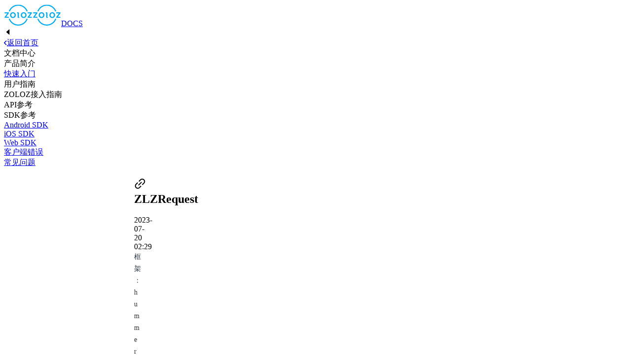

--- FILE ---
content_type: text/html; charset=utf-8
request_url: https://docs.zoloz.com/zoloz/saas/cn/uttyh0
body_size: 7333
content:
<!DOCTYPE html>
<html>
  <head>
    <title data-rh="true">ZLZRequest | 文档中心</title>
<meta data-rh="true" property="og:title" content="ZLZRequest | 文档中心"/><meta data-rh="true" charset="utf-8"/><meta data-rh="true" name="description" content="框架：hummerclass ZLZRequest : NSObject​此类是对待执行操作的抽象描述，与ZLZFacade类一起使用可以启动 ZOLOZ SDK。字段名称数据类型描述kZLZCurrentViewControllerKeyNSString当前的 ViewController。kZLZPubkeyNSString公钥，该公钥从 ZOLOZ 门户获取，并由 ZOLOZ SDK来使用。"/><meta data-rh="true" name="keywords" content=""/><meta data-rh="true" name="robots" content="noarchive"/><meta data-rh="true" name="viewport" content="width=device-width, initial-scale=1, maximum-scale=1, minimum-scale=1, user-scalable=no, viewport-fit=cover"/><meta data-rh="true" property="og:description" content="框架：hummerclass ZLZRequest : NSObject​此类是对待执行操作的抽象描述，与ZLZFacade类一起使用可以启动 ZOLOZ SDK。字段名称数据类型描述kZLZCurrentViewControllerKeyNSString当前的 ViewController。kZLZPubkeyNSString公钥，该公钥从 ZOLOZ 门户获取，并由 ZOLOZ SDK来使用。"/><meta data-rh="true" property="og:type" content="website"/><meta data-rh="true" property="og:url" content=""/><meta data-rh="true" property="og:image" content=""/>
<link data-rh="true" type="image/x-icon" rel="shortcut icon" href="https://3268487.fs1.hubspotusercontent-na1.net/hubfs/3268487/logos/logo.svg"/><link data-rh="true" rel="stylesheet" href="https://gw.alipayobjects.com/os/lib/antd/4.24.16/dist/antd.min.css"/><link data-rh="true" rel="stylesheet" href="https://gw.alipayobjects.com/render/p/yuyan_npm/@alipay_idocs-page-render/1.0.13/dist/index.umd.css"/><link data-rh="true" rel="stylesheet" href="https://gw.alipayobjects.com/render/p/yuyan_npm/@alipay_idocs-page-render/1.0.13/dist/theme-default.umd.css"/>
<!-- Google tag (gtag.js) -->
<script async src="https://www.googletagmanager.com/gtag/js?id=G-SS55TSD2ZD"></script>
<script>
  window.dataLayer = window.dataLayer || [];
  function gtag(){dataLayer.push(arguments);}
  gtag('js', new Date());

  gtag('config', 'G-SS55TSD2ZD');
</script>
<script data-rh="true" src="?ssrScript=1" defer="true"></script><script data-rh="true" src="https://gw.alipayobjects.com/os/lib/react/16.14.0/umd/react.production.min.js" defer="true"></script><script data-rh="true" src="https://gw.alipayobjects.com/os/lib/react-dom/16.14.0/umd/react-dom.production.min.js" defer="true"></script><script data-rh="true" src="https://gw.alipayobjects.com/os/lib/react-router/5.3.4/umd/react-router.min.js" defer="true"></script><script data-rh="true" src="https://gw.alipayobjects.com/os/lib/react-router-dom/5.3.4/umd/react-router-dom.min.js" defer="true"></script><script data-rh="true" src="https://gw.alipayobjects.com/os/lib/moment/2.29.2/moment.js" defer="true"></script><script data-rh="true" src="https://gw.alipayobjects.com/os/lib/antd/4.24.16/dist/antd.min.js" defer="true"></script><script data-rh="true" src="https://gw.alipayobjects.com/render/p/yuyan_npm/@alipay_bailingual-sdk-glue/7.2.0/dist/index-umd.js" defer="true"></script><script data-rh="true" src="https://gw.alipayobjects.com/os/lib/html-react-parser/0.10.5/dist/html-react-parser.min.js" defer="true"></script><script data-rh="true" src="https://gw.alipayobjects.com/os/lib/react-ace/10.1.0/dist/react-ace.js/main.js" defer="true"></script><script data-rh="true" src="https://gw.alipayobjects.com/render/p/yuyan_npm/@alipay_idocs-ssr/1.0.6/dist/lib.umd.js" defer="true"></script><script data-rh="true" src="https://gw.alipayobjects.com/render/p/yuyan_npm/@alipay_idocs-page-render/1.0.13/dist/index.umd.js" defer="true"></script><script data-rh="true" src="https://gw.alipayobjects.com/render/p/yuyan_npm/@alipay_idocs-page-render/1.0.13/dist/theme-default.umd.js" defer="true"></script><script data-rh="true" src="https://gw.alipayobjects.com/render/p/yuyan_npm/@alipay_idocs-ssr/1.0.6/dist/client.umd.js" defer="true"></script>
    <script>
      (function(spmAPos){
        if (!spmAPos) return;
        window._idocs_tracert_config = {
          spma: spmAPos,
          debug: false,
        };
        !function(){var e=window;function n(n){if(e.g_monitor&&e.g_monitor.events){var t=e.g_monitor.events;t.length<20&&t.push(n)}}e.g_monitor=e.g_monitor||{listener:{},events:[]};var r=e.g_monitor.listener;function t(t,n){try{e.addEventListener?e.addEventListener(t,n,!0):e.attachEvent?e.attachEvent("on"+t,n):e[t]=n,r[t]=n}catch(n){console.warn("Failed to register Tracert monitor event:"+t,n)}}r.error||t("error",n),r.unhandledrejection||t("unhandledrejection",n)}();
        !function(t,e,a,r,c){t.TracertCmdCache=t.TracertCmdCache||[],t[c]=window[c]||{_isRenderInit:!0,call:function(){t.TracertCmdCache.push(arguments)},start:function(t){this.call('start',t)}},t[c].l=new Date;var n=e.createElement(a),s=e.getElementsByTagName(a)[0];n.async=!0,n.src=r,s.parentNode.insertBefore(n,s);n.onerror=function(){console.warn(decodeURI('Tracert%20%E8%84%9A%E6%9C%AC%E6%9C%AA%E6%88%90%E5%8A%9F%E5%8A%A0%E8%BD%BD,%20%E8%AF%B7%E6%A3%80%E6%9F%A5%E7%BD%91%E7%BB%9C%E4%BB%A5%E5%8F%8A%20A%20%E4%BD%8D%E6%98%AF%E5%90%A6%E5%9C%A8%E4%B9%9D%E8%89%B2%E9%B9%BF%E5%BB%BA%E7%AB%8B%E6%B4%9E%E5%AF%9F'));var fallback=function(){console.warn(decodeURI('Tracert%20%E5%91%BD%E4%BB%A4%E6%89%A7%E8%A1%8C%E5%A4%B1%E8%B4%A5%EF%BC%8C%E8%AF%B7%E6%A3%80%E6%9F%A5%20JS%20%E6%98%AF%E5%90%A6%E6%AD%A3%E7%A1%AE%E5%BC%95%E5%85%A5'))};for(var fnlist=["call","start","config","logPv","info","err","click","expo","pageName","pageState","time","timeEnd","parse","checkExpo","stringify","report","set","before"],i=0;i<fnlist.length;i++){t[c][fnlist[i]]=fallback}};}(window,document,'script','https://ur.alipay.com/tracert_'+spmAPos+'.js','Tracert');
      })('a1794');
    </script>
    </head>
    <body>
    
    <script>
      try {
        var theme = localStorage.getItem("IDOCS_THEME");
        if (theme === "dark" || theme === "light") {
          window.document.documentElement.setAttribute("data-theme", theme);
        }

        // safari vh is full browser APP window, limit it to the inner container
        function calVH() {
          var vh = window.innerHeight * 0.01;
          document.documentElement.style.setProperty("--vh", vh + "px");
        }

        calVH();

        window.addEventListener("resize", calVH);
      } catch (e) {
        console.error(e);
      }
    </script>
    <div id="root"><div class="index-module_height100__dDLuI"><div style="top:0"><header style="top:0;border:0" class="index-module_headerWrapper__fLtmK idocs-global-header"><div class="index-module_header__UUCRJ idocs-global-header-inner"><div class="index-module_logo__LafHI"><a href="https://docs.zoloz.com/zoloz/home"><img src="https://3268487.fs1.hubspotusercontent-na1.net/hubfs/3268487/logos/logo.svg" class="index-module_logoImgDark__z1gpX" alt="ZOLOZ" style="width:58px"/><img src="https://3268487.fs1.hubspotusercontent-na1.net/hubfs/3268487/logos/logo.svg" class="index-module_logoImgLight__r3B2g" alt="ZOLOZ" style="width:58px"/><span class="index-module_docTag__dIetx">DOCS</span></a></div></div></header></div><div class="undefined index-module_height100__dDLuI"><div class="index-module_container__-pyWH    idocs-global-container  idocs-global-normal-container"><div class="index-module_center__Kh8xX  idocs-global-index-center " style="max-width:none"><aside class="index-module_aside__X3Syn "><div class="index-module_collapse-btn__BjVyS"><span role="img" aria-label="caret-left" class="anticon anticon-caret-left"><svg viewBox="0 0 1024 1024" focusable="false" data-icon="caret-left" width="1em" height="1em" fill="currentColor" aria-hidden="true"><path d="M689 165.1L308.2 493.5c-10.9 9.4-10.9 27.5 0 37L689 858.9c14.2 12.2 35 1.2 35-18.5V183.6c0-19.7-20.8-30.7-35-18.5z"></path></svg></span></div><div class="index-module_asideInner__Myj5y idocs-global-aside"><div class="index-module_home__-vpBl"><a href="https://docs.zoloz.com/zoloz/"><svg class="icon icon-arrow-back" viewBox="0 0 6 10" width="6px" height="10px"><g stroke="none" stroke-width="1" fill="none" fill-rule="evenodd"><g transform="translate(-11.000000, -95.000000)" fill="currentColor"><g transform="translate(0.000000, 65.000000)"><g transform="translate(0.000000, 24.000000)"><g transform="translate(8.000000, 0.000000)"><g transform="translate(0.000000, 5.000000)"><path d="M7.5001875,10.5001875 C7.3081875,10.5001875 7.1161875,10.4266875 6.9699375,10.2804375 L3.2199375,6.5304375 C2.9266875,6.2371875 2.9266875,5.7631875 3.2199375,5.4699375 L6.9699375,1.7199375 C7.2631875,1.4266875 7.7371875,1.4266875 8.0304375,1.7199375 C8.3236875,2.0131875 8.3236875,2.4871875 8.0304375,2.7804375 L4.8106875,6.0001875 L8.0304375,9.2199375 C8.3236875,9.5131875 8.3236875,9.9871875 8.0304375,10.2804375 C7.8841875,10.4266875 7.6921875,10.5001875 7.5001875,10.5001875"></path></g></g></g></g></g></g></svg>返回首页</a></div><div class="index-module_repoName__FKWGA index-module_withLine__-RYyq" title="文档中心"><span class="index-module_withLineInner__6-Xv3">文档中心</span></div><div class="style-module_dir-item__3bB-w style-module_dir-level-0__-GldK style-module_dir-item-bold__D-jzn" style="background-color:"><b class="style-module_triangle__N-gXA style-module_triangle-right__4GTrV" style="left:14px"></b><span class=""><span class="index-module_itemWrap__G2In3">产品简介</span></span></div><div class="style-module_dir-item__3bB-w style-module_dir-level-1__QAlIJ" style="background-color:"></div><div class="style-module_dir-item__3bB-w style-module_dir-level-1__QAlIJ" style="background-color:"></div><div class="style-module_dir-item__3bB-w style-module_dir-level-1__QAlIJ" style="background-color:"></div><div class="style-module_dir-item__3bB-w style-module_dir-level-1__QAlIJ" style="background-color:"></div><div class="style-module_dir-item__3bB-w style-module_dir-level-1__QAlIJ style-module_dir-item-bold__D-jzn" style="background-color:"></div><div class="style-module_dir-item__3bB-w style-module_dir-level-2__7-ni1" style="background-color:"></div><div class="style-module_dir-item__3bB-w style-module_dir-level-2__7-ni1" style="background-color:"></div><div class="style-module_dir-item__3bB-w style-module_dir-level-2__7-ni1" style="background-color:"></div><div class="style-module_dir-item__3bB-w style-module_dir-level-1__QAlIJ style-module_dir-item-bold__D-jzn" style="background-color:"></div><div class="style-module_dir-item__3bB-w style-module_dir-level-2__7-ni1" style="background-color:"></div><div class="style-module_dir-item__3bB-w style-module_dir-level-2__7-ni1" style="background-color:"></div><div class="style-module_dir-item__3bB-w style-module_dir-level-2__7-ni1" style="background-color:"></div><div class="style-module_dir-item__3bB-w style-module_dir-level-1__QAlIJ style-module_dir-item-bold__D-jzn" style="background-color:"></div><div class="style-module_dir-item__3bB-w style-module_dir-level-2__7-ni1" style="background-color:"></div><div class="style-module_dir-item__3bB-w style-module_dir-level-2__7-ni1" style="background-color:"></div><div class="style-module_dir-item__3bB-w style-module_dir-level-2__7-ni1" style="background-color:"></div><div class="style-module_dir-item__3bB-w style-module_dir-level-1__QAlIJ style-module_dir-item-bold__D-jzn" style="background-color:"></div><div class="style-module_dir-item__3bB-w style-module_dir-level-2__7-ni1" style="background-color:"></div><div class="style-module_dir-item__3bB-w style-module_dir-level-2__7-ni1" style="background-color:"></div><div class="style-module_dir-item__3bB-w style-module_dir-level-2__7-ni1" style="background-color:"></div><div class="style-module_dir-item__3bB-w style-module_dir-level-1__QAlIJ style-module_dir-item-bold__D-jzn" style="background-color:"></div><div class="style-module_dir-item__3bB-w style-module_dir-level-2__7-ni1" style="background-color:"></div><div class="style-module_dir-item__3bB-w style-module_dir-level-2__7-ni1" style="background-color:"></div><div class="style-module_dir-item__3bB-w style-module_dir-level-2__7-ni1" style="background-color:"></div><div class="style-module_dir-item__3bB-w style-module_dir-level-1__QAlIJ style-module_dir-item-bold__D-jzn" style="background-color:"></div><div class="style-module_dir-item__3bB-w style-module_dir-level-2__7-ni1" style="background-color:"></div><div class="style-module_dir-item__3bB-w style-module_dir-level-2__7-ni1" style="background-color:"></div><div class="style-module_dir-item__3bB-w style-module_dir-level-2__7-ni1" style="background-color:"></div><div class="style-module_dir-item__3bB-w style-module_dir-level-1__QAlIJ style-module_dir-item-bold__D-jzn" style="background-color:"></div><div class="style-module_dir-item__3bB-w style-module_dir-level-2__7-ni1" style="background-color:"></div><div class="style-module_dir-item__3bB-w style-module_dir-level-2__7-ni1" style="background-color:"></div><div class="style-module_dir-item__3bB-w style-module_dir-level-2__7-ni1" style="background-color:"></div><div class="style-module_dir-item__3bB-w style-module_dir-level-1__QAlIJ style-module_dir-item-bold__D-jzn" style="background-color:"></div><div class="style-module_dir-item__3bB-w style-module_dir-level-2__7-ni1" style="background-color:"></div><div class="style-module_dir-item__3bB-w style-module_dir-level-2__7-ni1" style="background-color:"></div><div class="style-module_dir-item__3bB-w style-module_dir-level-2__7-ni1" style="background-color:"></div><div class="style-module_dir-item__3bB-w style-module_dir-level-1__QAlIJ style-module_dir-item-bold__D-jzn" style="background-color:"></div><div class="style-module_dir-item__3bB-w style-module_dir-level-2__7-ni1" style="background-color:"></div><div class="style-module_dir-item__3bB-w style-module_dir-level-2__7-ni1" style="background-color:"></div><div class="style-module_dir-item__3bB-w style-module_dir-level-2__7-ni1" style="background-color:"></div><div class="style-module_dir-item__3bB-w style-module_dir-level-1__QAlIJ style-module_dir-item-bold__D-jzn" style="background-color:"></div><div class="style-module_dir-item__3bB-w style-module_dir-level-2__7-ni1" style="background-color:"></div><div class="style-module_dir-item__3bB-w style-module_dir-level-2__7-ni1" style="background-color:"></div><div class="style-module_dir-item__3bB-w style-module_dir-level-2__7-ni1" style="background-color:"></div><div class="style-module_dir-item__3bB-w style-module_dir-level-1__QAlIJ" style="background-color:"></div><div class="style-module_dir-item__3bB-w style-module_dir-level-0__-GldK" style="background-color:"><span class=""><a href="/zoloz/saas/cn/oo9iug" class="index-module_itemWrap__G2In3" data-id="bad013c8-8dcb-4b63-bf59-b4b77bd8f1ae"><span class="index-module_tipsNode__rdXV7 "><span class="index-module_linkNode__h1Scp">快速入门</span></span></a></span></div><div class="style-module_dir-item__3bB-w style-module_dir-level-0__-GldK style-module_dir-item-bold__D-jzn" style="background-color:"><b class="style-module_triangle__N-gXA style-module_triangle-right__4GTrV" style="left:14px"></b><span class=""><span class="index-module_itemWrap__G2In3">用户指南</span></span></div><div class="style-module_dir-item__3bB-w style-module_dir-level-1__QAlIJ" style="background-color:"></div><div class="style-module_dir-item__3bB-w style-module_dir-level-1__QAlIJ" style="background-color:"></div><div class="style-module_dir-item__3bB-w style-module_dir-level-1__QAlIJ" style="background-color:"></div><div class="style-module_dir-item__3bB-w style-module_dir-level-0__-GldK style-module_dir-item-bold__D-jzn" style="background-color:"><b class="style-module_triangle__N-gXA style-module_triangle-right__4GTrV" style="left:14px"></b><span class=""><span class="index-module_itemWrap__G2In3">ZOLOZ接入指南</span></span></div><div class="style-module_dir-item__3bB-w style-module_dir-level-1__QAlIJ style-module_dir-item-bold__D-jzn" style="background-color:"></div><div class="style-module_dir-item__3bB-w style-module_dir-level-2__7-ni1" style="background-color:"></div><div class="style-module_dir-item__3bB-w style-module_dir-level-2__7-ni1" style="background-color:"></div><div class="style-module_dir-item__3bB-w style-module_dir-level-2__7-ni1" style="background-color:"></div><div class="style-module_dir-item__3bB-w style-module_dir-level-2__7-ni1" style="background-color:"></div><div class="style-module_dir-item__3bB-w style-module_dir-level-2__7-ni1 style-module_dir-item-bold__D-jzn" style="background-color:"></div><div class="style-module_dir-item__3bB-w style-module_dir-level-3__LvaQz" style="background-color:"></div><div class="style-module_dir-item__3bB-w style-module_dir-level-3__LvaQz" style="background-color:"></div><div class="style-module_dir-item__3bB-w style-module_dir-level-3__LvaQz" style="background-color:"></div><div class="style-module_dir-item__3bB-w style-module_dir-level-1__QAlIJ style-module_dir-item-bold__D-jzn" style="background-color:"></div><div class="style-module_dir-item__3bB-w style-module_dir-level-2__7-ni1" style="background-color:"></div><div class="style-module_dir-item__3bB-w style-module_dir-level-2__7-ni1" style="background-color:"></div><div class="style-module_dir-item__3bB-w style-module_dir-level-2__7-ni1" style="background-color:"></div><div class="style-module_dir-item__3bB-w style-module_dir-level-3__LvaQz" style="background-color:"></div><div class="style-module_dir-item__3bB-w style-module_dir-level-3__LvaQz" style="background-color:"></div><div class="style-module_dir-item__3bB-w style-module_dir-level-3__LvaQz" style="background-color:"></div><div class="style-module_dir-item__3bB-w style-module_dir-level-3__LvaQz" style="background-color:"></div><div class="style-module_dir-item__3bB-w style-module_dir-level-3__LvaQz" style="background-color:"></div><div class="style-module_dir-item__3bB-w style-module_dir-level-2__7-ni1" style="background-color:"></div><div class="style-module_dir-item__3bB-w style-module_dir-level-2__7-ni1" style="background-color:"></div><div class="style-module_dir-item__3bB-w style-module_dir-level-1__QAlIJ" style="background-color:"></div><div class="style-module_dir-item__3bB-w style-module_dir-level-1__QAlIJ style-module_dir-item-bold__D-jzn" style="background-color:"></div><div class="style-module_dir-item__3bB-w style-module_dir-level-2__7-ni1" style="background-color:"></div><div class="style-module_dir-item__3bB-w style-module_dir-level-2__7-ni1" style="background-color:"></div><div class="style-module_dir-item__3bB-w style-module_dir-level-2__7-ni1" style="background-color:"></div><div class="style-module_dir-item__3bB-w style-module_dir-level-2__7-ni1" style="background-color:"></div><div class="style-module_dir-item__3bB-w style-module_dir-level-2__7-ni1" style="background-color:"></div><div class="style-module_dir-item__3bB-w style-module_dir-level-2__7-ni1" style="background-color:"></div><div class="style-module_dir-item__3bB-w style-module_dir-level-2__7-ni1" style="background-color:"></div><div class="style-module_dir-item__3bB-w style-module_dir-level-1__QAlIJ" style="background-color:"></div><div class="style-module_dir-item__3bB-w style-module_dir-level-0__-GldK style-module_dir-item-bold__D-jzn" style="background-color:"><b class="style-module_triangle__N-gXA style-module_triangle-right__4GTrV" style="left:14px"></b><span class=""><span class="index-module_itemWrap__G2In3">API参考</span></span></div><div class="style-module_dir-item__3bB-w style-module_dir-level-1__QAlIJ" style="background-color:"></div><div class="style-module_dir-item__3bB-w style-module_dir-level-1__QAlIJ" style="background-color:"></div><div class="style-module_dir-item__3bB-w style-module_dir-level-2__7-ni1 style-module_dir-item-bold__D-jzn" style="background-color:"></div><div class="style-module_dir-item__3bB-w style-module_dir-level-3__LvaQz" style="background-color:"></div><div class="style-module_dir-item__3bB-w style-module_dir-level-3__LvaQz" style="background-color:"></div><div class="style-module_dir-item__3bB-w style-module_dir-level-4__G9pBO" style="background-color:"></div><div class="style-module_dir-item__3bB-w style-module_dir-level-4__G9pBO" style="background-color:"></div><div class="style-module_dir-item__3bB-w style-module_dir-level-2__7-ni1 style-module_dir-item-bold__D-jzn" style="background-color:"></div><div class="style-module_dir-item__3bB-w style-module_dir-level-3__LvaQz" style="background-color:"></div><div class="style-module_dir-item__3bB-w style-module_dir-level-3__LvaQz" style="background-color:"></div><div class="style-module_dir-item__3bB-w style-module_dir-level-2__7-ni1" style="background-color:"></div><div class="style-module_dir-item__3bB-w style-module_dir-level-1__QAlIJ" style="background-color:"></div><div class="style-module_dir-item__3bB-w style-module_dir-level-1__QAlIJ" style="background-color:"></div><div class="style-module_dir-item__3bB-w style-module_dir-level-1__QAlIJ style-module_dir-item-bold__D-jzn" style="background-color:"></div><div class="style-module_dir-item__3bB-w style-module_dir-level-2__7-ni1" style="background-color:"></div><div class="style-module_dir-item__3bB-w style-module_dir-level-2__7-ni1" style="background-color:"></div><div class="style-module_dir-item__3bB-w style-module_dir-level-2__7-ni1 style-module_dir-item-bold__D-jzn" style="background-color:"></div><div class="style-module_dir-item__3bB-w style-module_dir-level-3__LvaQz" style="background-color:"></div><div class="style-module_dir-item__3bB-w style-module_dir-level-3__LvaQz" style="background-color:"></div><div class="style-module_dir-item__3bB-w style-module_dir-level-3__LvaQz" style="background-color:"></div><div class="style-module_dir-item__3bB-w style-module_dir-level-3__LvaQz" style="background-color:"></div><div class="style-module_dir-item__3bB-w style-module_dir-level-2__7-ni1 style-module_dir-item-bold__D-jzn" style="background-color:"></div><div class="style-module_dir-item__3bB-w style-module_dir-level-3__LvaQz" style="background-color:"></div><div class="style-module_dir-item__3bB-w style-module_dir-level-3__LvaQz" style="background-color:"></div><div class="style-module_dir-item__3bB-w style-module_dir-level-3__LvaQz" style="background-color:"></div><div class="style-module_dir-item__3bB-w style-module_dir-level-3__LvaQz" style="background-color:"></div><div class="style-module_dir-item__3bB-w style-module_dir-level-3__LvaQz" style="background-color:"></div><div class="style-module_dir-item__3bB-w style-module_dir-level-3__LvaQz" style="background-color:"></div><div class="style-module_dir-item__3bB-w style-module_dir-level-2__7-ni1 style-module_dir-item-bold__D-jzn" style="background-color:"></div><div class="style-module_dir-item__3bB-w style-module_dir-level-3__LvaQz" style="background-color:"></div><div class="style-module_dir-item__3bB-w style-module_dir-level-3__LvaQz" style="background-color:"></div><div class="style-module_dir-item__3bB-w style-module_dir-level-3__LvaQz" style="background-color:"></div><div class="style-module_dir-item__3bB-w style-module_dir-level-2__7-ni1 style-module_dir-item-bold__D-jzn" style="background-color:"></div><div class="style-module_dir-item__3bB-w style-module_dir-level-3__LvaQz" style="background-color:"></div><div class="style-module_dir-item__3bB-w style-module_dir-level-3__LvaQz" style="background-color:"></div><div class="style-module_dir-item__3bB-w style-module_dir-level-3__LvaQz" style="background-color:"></div><div class="style-module_dir-item__3bB-w style-module_dir-level-2__7-ni1 style-module_dir-item-bold__D-jzn" style="background-color:"></div><div class="style-module_dir-item__3bB-w style-module_dir-level-3__LvaQz" style="background-color:"></div><div class="style-module_dir-item__3bB-w style-module_dir-level-2__7-ni1 style-module_dir-item-bold__D-jzn" style="background-color:"></div><div class="style-module_dir-item__3bB-w style-module_dir-level-3__LvaQz" style="background-color:"></div><div class="style-module_dir-item__3bB-w style-module_dir-level-3__LvaQz" style="background-color:"></div><div class="style-module_dir-item__3bB-w style-module_dir-level-3__LvaQz" style="background-color:"></div><div class="style-module_dir-item__3bB-w style-module_dir-level-3__LvaQz" style="background-color:"></div><div class="style-module_dir-item__3bB-w style-module_dir-level-3__LvaQz" style="background-color:"></div><div class="style-module_dir-item__3bB-w style-module_dir-level-2__7-ni1 style-module_dir-item-bold__D-jzn" style="background-color:"></div><div class="style-module_dir-item__3bB-w style-module_dir-level-3__LvaQz" style="background-color:"></div><div class="style-module_dir-item__3bB-w style-module_dir-level-3__LvaQz" style="background-color:"></div><div class="style-module_dir-item__3bB-w style-module_dir-level-3__LvaQz" style="background-color:"></div><div class="style-module_dir-item__3bB-w style-module_dir-level-3__LvaQz" style="background-color:"></div><div class="style-module_dir-item__3bB-w style-module_dir-level-3__LvaQz" style="background-color:"></div><div class="style-module_dir-item__3bB-w style-module_dir-level-3__LvaQz" style="background-color:"></div><div class="style-module_dir-item__3bB-w style-module_dir-level-3__LvaQz" style="background-color:"></div><div class="style-module_dir-item__3bB-w style-module_dir-level-2__7-ni1 style-module_dir-item-bold__D-jzn" style="background-color:"></div><div class="style-module_dir-item__3bB-w style-module_dir-level-3__LvaQz" style="background-color:"></div><div class="style-module_dir-item__3bB-w style-module_dir-level-3__LvaQz" style="background-color:"></div><div class="style-module_dir-item__3bB-w style-module_dir-level-3__LvaQz" style="background-color:"></div><div class="style-module_dir-item__3bB-w style-module_dir-level-3__LvaQz" style="background-color:"></div><div class="style-module_dir-item__3bB-w style-module_dir-level-2__7-ni1 style-module_dir-item-bold__D-jzn" style="background-color:"></div><div class="style-module_dir-item__3bB-w style-module_dir-level-3__LvaQz" style="background-color:"></div><div class="style-module_dir-item__3bB-w style-module_dir-level-2__7-ni1 style-module_dir-item-bold__D-jzn" style="background-color:"></div><div class="style-module_dir-item__3bB-w style-module_dir-level-3__LvaQz" style="background-color:"></div><div class="style-module_dir-item__3bB-w style-module_dir-level-3__LvaQz" style="background-color:"></div><div class="style-module_dir-item__3bB-w style-module_dir-level-2__7-ni1 style-module_dir-item-bold__D-jzn" style="background-color:"></div><div class="style-module_dir-item__3bB-w style-module_dir-level-3__LvaQz" style="background-color:"></div><div class="style-module_dir-item__3bB-w style-module_dir-level-2__7-ni1 style-module_dir-item-bold__D-jzn" style="background-color:"></div><div class="style-module_dir-item__3bB-w style-module_dir-level-3__LvaQz" style="background-color:"></div><div class="style-module_dir-item__3bB-w style-module_dir-level-3__LvaQz" style="background-color:"></div><div class="style-module_dir-item__3bB-w style-module_dir-level-3__LvaQz" style="background-color:"></div><div class="style-module_dir-item__3bB-w style-module_dir-level-2__7-ni1 style-module_dir-item-bold__D-jzn" style="background-color:"></div><div class="style-module_dir-item__3bB-w style-module_dir-level-3__LvaQz" style="background-color:"></div><div class="style-module_dir-item__3bB-w style-module_dir-level-3__LvaQz" style="background-color:"></div><div class="style-module_dir-item__3bB-w style-module_dir-level-2__7-ni1 style-module_dir-item-bold__D-jzn" style="background-color:"></div><div class="style-module_dir-item__3bB-w style-module_dir-level-3__LvaQz" style="background-color:"></div><div class="style-module_dir-item__3bB-w style-module_dir-level-3__LvaQz" style="background-color:"></div><div class="style-module_dir-item__3bB-w style-module_dir-level-3__LvaQz" style="background-color:"></div><div class="style-module_dir-item__3bB-w style-module_dir-level-2__7-ni1 style-module_dir-item-bold__D-jzn" style="background-color:"></div><div class="style-module_dir-item__3bB-w style-module_dir-level-3__LvaQz style-module_dir-item-bold__D-jzn" style="background-color:"></div><div class="style-module_dir-item__3bB-w style-module_dir-level-4__G9pBO" style="background-color:"></div><div class="style-module_dir-item__3bB-w style-module_dir-level-4__G9pBO" style="background-color:"></div><div class="style-module_dir-item__3bB-w style-module_dir-level-4__G9pBO" style="background-color:"></div><div class="style-module_dir-item__3bB-w style-module_dir-level-4__G9pBO" style="background-color:"></div><div class="style-module_dir-item__3bB-w style-module_dir-level-3__LvaQz style-module_dir-item-bold__D-jzn" style="background-color:"></div><div class="style-module_dir-item__3bB-w style-module_dir-level-4__G9pBO" style="background-color:"></div><div class="style-module_dir-item__3bB-w style-module_dir-level-4__G9pBO" style="background-color:"></div><div class="style-module_dir-item__3bB-w style-module_dir-level-4__G9pBO" style="background-color:"></div><div class="style-module_dir-item__3bB-w style-module_dir-level-4__G9pBO" style="background-color:"></div><div class="style-module_dir-item__3bB-w style-module_dir-level-2__7-ni1 style-module_dir-item-bold__D-jzn" style="background-color:"></div><div class="style-module_dir-item__3bB-w style-module_dir-level-3__LvaQz" style="background-color:"></div><div class="style-module_dir-item__3bB-w style-module_dir-level-2__7-ni1 style-module_dir-item-bold__D-jzn" style="background-color:"></div><div class="style-module_dir-item__3bB-w style-module_dir-level-3__LvaQz" style="background-color:"></div><div class="style-module_dir-item__3bB-w style-module_dir-level-1__QAlIJ" style="background-color:"></div><div class="style-module_dir-item__3bB-w style-module_dir-level-1__QAlIJ style-module_dir-item-bold__D-jzn" style="background-color:"></div><div class="style-module_dir-item__3bB-w style-module_dir-level-2__7-ni1" style="background-color:"></div><div class="style-module_dir-item__3bB-w style-module_dir-level-2__7-ni1" style="background-color:"></div><div class="style-module_dir-item__3bB-w style-module_dir-level-3__LvaQz" style="background-color:"></div><div class="style-module_dir-item__3bB-w style-module_dir-level-3__LvaQz" style="background-color:"></div><div class="style-module_dir-item__3bB-w style-module_dir-level-3__LvaQz" style="background-color:"></div><div class="style-module_dir-item__3bB-w style-module_dir-level-3__LvaQz" style="background-color:"></div><div class="style-module_dir-item__3bB-w style-module_dir-level-3__LvaQz" style="background-color:"></div><div class="style-module_dir-item__3bB-w style-module_dir-level-3__LvaQz" style="background-color:"></div><div class="style-module_dir-item__3bB-w style-module_dir-level-2__7-ni1" style="background-color:"></div><div class="style-module_dir-item__3bB-w style-module_dir-level-0__-GldK style-module_dir-item-bold__D-jzn" style="background-color:"><b class="style-module_triangle__N-gXA style-module_triangle-down__ycDhV" style="left:14px"></b><span class=""><span class="index-module_itemWrap__G2In3">SDK参考</span></span></div><div class="style-module_dir-item__3bB-w style-module_dir-level-1__QAlIJ" style="background-color:var(--aside-bg-collapse-color)"><b class="style-module_triangle__N-gXA style-module_triangle-right__4GTrV" style="left:24px"></b><span class=""><a href="/zoloz/saas/cn/pgazsz" class="index-module_itemWrap__G2In3" data-id="f5e54269-0b6f-43de-8b7d-6b84a5add1a7"><span class="index-module_tipsNode__rdXV7 "><span class="index-module_linkNode__h1Scp">Android SDK</span></span></a></span></div><div class="style-module_dir-item__3bB-w style-module_dir-level-2__7-ni1" style="background-color:"></div><div class="style-module_dir-item__3bB-w style-module_dir-level-2__7-ni1" style="background-color:"></div><div class="style-module_dir-item__3bB-w style-module_dir-level-2__7-ni1" style="background-color:"></div><div class="style-module_dir-item__3bB-w style-module_dir-level-2__7-ni1" style="background-color:"></div><div class="style-module_dir-item__3bB-w style-module_dir-level-2__7-ni1" style="background-color:"></div><div class="style-module_dir-item__3bB-w style-module_dir-level-1__QAlIJ" style="background-color:var(--aside-bg-collapse-color)"><b class="style-module_triangle__N-gXA style-module_triangle-right__4GTrV" style="left:24px"></b><span class=""><a href="/zoloz/saas/cn/kh7q51" class="index-module_itemWrap__G2In3" data-id="212c9c59-8898-434d-be69-ae60bc1e2f9d"><span class="index-module_tipsNode__rdXV7 "><span class="index-module_linkNode__h1Scp">iOS SDK</span></span></a></span></div><div class="style-module_dir-item__3bB-w style-module_dir-level-2__7-ni1" style="background-color:"></div><div class="style-module_dir-item__3bB-w style-module_dir-item-selected__RSfQG style-module_dir-level-2__7-ni1" style="background-color:"></div><div class="style-module_dir-item__3bB-w style-module_dir-level-2__7-ni1" style="background-color:"></div><div class="style-module_dir-item__3bB-w style-module_dir-level-1__QAlIJ" style="background-color:var(--aside-bg-collapse-color)"><b class="style-module_triangle__N-gXA style-module_triangle-right__4GTrV" style="left:24px"></b><span class=""><a href="/zoloz/saas/cn/le76vn" class="index-module_itemWrap__G2In3" data-id="dda7d204-dbfe-4c55-8d1f-332917d4c575"><span class="index-module_tipsNode__rdXV7 "><span class="index-module_linkNode__h1Scp">Web SDK</span></span></a></span></div><div class="style-module_dir-item__3bB-w style-module_dir-level-2__7-ni1" style="background-color:"></div><div class="style-module_dir-item__3bB-w style-module_dir-level-2__7-ni1" style="background-color:"></div><div class="style-module_dir-item__3bB-w style-module_dir-level-1__QAlIJ" style="background-color:var(--aside-bg-collapse-color)"><span class=""><a href="/zoloz/saas/cn/huvnga" class="index-module_itemWrap__G2In3" data-id="7e36d06d-a06e-4cdb-97f9-d6cf106d374b"><span class="index-module_tipsNode__rdXV7 "><span class="index-module_linkNode__h1Scp">客户端错误</span></span></a></span></div><div class="style-module_dir-item__3bB-w style-module_dir-level-0__-GldK" style="background-color:"><span class=""><a href="/zoloz/saas/cn/6ma3y9tr" class="index-module_itemWrap__G2In3" data-id="161f3a45-0c1e-494d-b252-937c805d0459"><span class="index-module_tipsNode__rdXV7 "><span class="index-module_linkNode__h1Scp">常见问题</span></span></a></span></div></div></aside><main class="index-module_main__2B9Eq    idocs-global-main-with-toc" style="padding-left:264px;width:0"><article class="index-module_content__6p5ch  idocs-global-content"><div class="index-module_contentInner__KQHGJ idocs-global-content-inner"><div class="styles-module_docBody__zUo8V"><h1 class="styles-module_title__6bcTh styles-module_anchored__AxVRP "><span class="index-module_anchor__UrjO7 styles-module_anchorLink__mbBm1"><span role="img" aria-label="link" class="anticon anticon-link"><svg viewBox="64 64 896 896" focusable="false" data-icon="link" width="1em" height="1em" fill="currentColor" aria-hidden="true"><path d="M574 665.4a8.03 8.03 0 00-11.3 0L446.5 781.6c-53.8 53.8-144.6 59.5-204 0-59.5-59.5-53.8-150.2 0-204l116.2-116.2c3.1-3.1 3.1-8.2 0-11.3l-39.8-39.8a8.03 8.03 0 00-11.3 0L191.4 526.5c-84.6 84.6-84.6 221.5 0 306s221.5 84.6 306 0l116.2-116.2c3.1-3.1 3.1-8.2 0-11.3L574 665.4zm258.6-474c-84.6-84.6-221.5-84.6-306 0L410.3 307.6a8.03 8.03 0 000 11.3l39.7 39.7c3.1 3.1 8.2 3.1 11.3 0l116.2-116.2c53.8-53.8 144.6-59.5 204 0 59.5 59.5 53.8 150.2 0 204L665.3 562.6a8.03 8.03 0 000 11.3l39.8 39.8c3.1 3.1 8.2 3.1 11.3 0l116.2-116.2c84.5-84.6 84.5-221.5 0-306.1zM610.1 372.3a8.03 8.03 0 00-11.3 0L372.3 598.7a8.03 8.03 0 000 11.3l39.6 39.6c3.1 3.1 8.2 3.1 11.3 0l226.4-226.4c3.1-3.1 3.1-8.2 0-11.3l-39.5-39.6z"></path></svg></span></span><span><span>ZLZRequest</span></span></h1><div class="styles-module_updateDate__1rqmL"><time style="color:var(--page-bg-color)" dateTime="2023-07-20 02:29">2023-07-20 02:29</time></div><div class="styles-module_content__2jcQS styles-module_yuqueContent__iJuXe"><div class="lake-content-editor-core lake-engine lake-typography-traditional" data-lake-element="root" data-selection-undefined="%7B%22path%22%3A%5B%5B10%2C0%2C1%2C0%5D%2C%5B10%2C0%2C1%2C1%5D%5D%2C%22active%22%3Atrue%7D"><p data-lake-id="uee8ce9cf" id="uee8ce9cf" style="font-size:14px;color:rgb(38, 38, 38);line-height:1.74;letter-spacing:0.05em;outline-style:none;overflow-wrap:break-word;margin-top:0px;margin-bottom:16px"><span style="color:rgba(4, 15, 36, 0.85)">框架：</span><span style="color:#333333">hummer</span></p><p data-lake-id="f96563270de2aa320010d7f40e812ce5" style="font-size:14px;color:rgb(38, 38, 38);line-height:1.74;letter-spacing:0.05em;outline-style:none;overflow-wrap:break-word;margin-top:0px;margin-bottom:16px"><span style="color:#333333">类名：</span><code style="font-family:monospace;font-size:inherit;background-color:rgba(0, 0, 0, 0.06);padding:0px 2px;border:1px solid rgba(0, 0, 0, 0.08);border-radius:2px;line-height:inherit;overflow-wrap:break-word;text-indent:0px"><span style="color:rgba(4, 15, 36, 0.85)">class ZLZRequest : NSObject</span></code></p><p data-lake-id="u13569669" id="u13569669" style="font-size:14px;color:rgb(38, 38, 38);line-height:1.74;letter-spacing:0.05em;outline-style:none;overflow-wrap:break-word;margin-top:0px;margin-bottom:16px"><span>描述：</span><code style="font-family:monospace;font-size:inherit;background-color:rgba(0, 0, 0, 0.06);padding:0px 2px;border:1px solid rgba(0, 0, 0, 0.08);border-radius:2px;line-height:inherit;overflow-wrap:break-word;text-indent:0px"><span>ZLZRequest</span></code><span>类是对待执行操作的抽象描述，与</span><code style="font-family:monospace;font-size:inherit;background-color:rgba(0, 0, 0, 0.06);padding:0px 2px;border:1px solid rgba(0, 0, 0, 0.08);border-radius:2px;line-height:inherit;overflow-wrap:break-word;text-indent:0px"><span>ZLZFacade</span></code><span>类一起使用可以启动ZOLOZ SDK。</span></p><h1 data-lake-id="ZDOHO" id="ZDOHO" style="padding:0px;font-weight:700;font-size:32px;line-height:44px;margin:32px 0px 16px" class="styles-module_anchored__AxVRP h1 "><span data-id="ZDOHO" class="index-module_anchor__UrjO7 styles-module_anchorLink__mbBm1"><span role="img" aria-label="link" class="anticon anticon-link"><svg viewBox="64 64 896 896" focusable="false" data-icon="link" width="1em" height="1em" fill="currentColor" aria-hidden="true"><path d="M574 665.4a8.03 8.03 0 00-11.3 0L446.5 781.6c-53.8 53.8-144.6 59.5-204 0-59.5-59.5-53.8-150.2 0-204l116.2-116.2c3.1-3.1 3.1-8.2 0-11.3l-39.8-39.8a8.03 8.03 0 00-11.3 0L191.4 526.5c-84.6 84.6-84.6 221.5 0 306s221.5 84.6 306 0l116.2-116.2c3.1-3.1 3.1-8.2 0-11.3L574 665.4zm258.6-474c-84.6-84.6-221.5-84.6-306 0L410.3 307.6a8.03 8.03 0 000 11.3l39.7 39.7c3.1 3.1 8.2 3.1 11.3 0l116.2-116.2c53.8-53.8 144.6-59.5 204 0 59.5 59.5 53.8 150.2 0 204L665.3 562.6a8.03 8.03 0 000 11.3l39.8 39.8c3.1 3.1 8.2 3.1 11.3 0l116.2-116.2c84.5-84.6 84.5-221.5 0-306.1zM610.1 372.3a8.03 8.03 0 00-11.3 0L372.3 598.7a8.03 8.03 0 000 11.3l39.6 39.6c3.1 3.1 8.2 3.1 11.3 0l226.4-226.4c3.1-3.1 3.1-8.2 0-11.3l-39.5-39.6z"></path></svg></span></span><span style="color:rgba(4, 15, 36, 0.85)">字段</span></h1><div data-card-type="block" data-lake-card="table" id="hJqpY" class="lake-card-margin"><div class="styles-module_scrollX__JARyY"><table style="width:696px;outline:none;border-collapse:collapse;border:1px solid rgb(217, 217, 217)" class="lake-table"><colgroup><col width="142" span="1"/><col width="118" span="1"/><col width="436" span="1"/></colgroup><tbody><tr style="height:33px"><td style="background-color:rgb(212, 238, 252);min-width:90px;font-size:14px;white-space:normal;overflow-wrap:break-word;border:1px solid rgb(217, 217, 217);padding:4px 8px;cursor:default"><p data-lake-id="ue77bf38f" id="ue77bf38f" style="text-align:left;font-size:14px;color:rgb(38, 38, 38);line-height:1.74;letter-spacing:0.05em;outline-style:none;overflow-wrap:break-word;margin-top:0px;margin-bottom:0px"><strong><span>字段名称</span></strong></p></td><td style="background-color:rgb(212, 238, 252);min-width:90px;font-size:14px;white-space:normal;overflow-wrap:break-word;border:1px solid rgb(217, 217, 217);padding:4px 8px;cursor:default"><p data-lake-id="ud122eb60" id="ud122eb60" style="text-align:left;font-size:14px;color:rgb(38, 38, 38);line-height:1.74;letter-spacing:0.05em;outline-style:none;overflow-wrap:break-word;margin-top:0px;margin-bottom:0px"><strong><span>数据类型</span></strong></p></td><td style="background-color:rgb(212, 238, 252);min-width:90px;font-size:14px;white-space:normal;overflow-wrap:break-word;border:1px solid rgb(217, 217, 217);padding:4px 8px;cursor:default"><p data-lake-id="uaee4e3fd" id="uaee4e3fd" style="text-align:left;font-size:14px;color:rgb(38, 38, 38);line-height:1.74;letter-spacing:0.05em;outline-style:none;overflow-wrap:break-word;margin-top:0px;margin-bottom:0px"><strong><span>描述</span></strong></p></td></tr><tr style="height:33px"><td style="min-width:90px;font-size:14px;white-space:normal;overflow-wrap:break-word;border:1px solid rgb(217, 217, 217);padding:4px 8px;cursor:default"><p data-lake-id="uee08c265" id="uee08c265" style="text-align:left;font-size:14px;color:rgb(38, 38, 38);line-height:1.74;letter-spacing:0.05em;outline-style:none;overflow-wrap:break-word;margin-top:0px;margin-bottom:0px"><span style="color:#262626">kZLZCurrentViewControllerKey</span></p></td><td style="min-width:90px;font-size:14px;white-space:normal;overflow-wrap:break-word;border:1px solid rgb(217, 217, 217);padding:4px 8px;cursor:default"><p data-lake-id="ua73161d7" id="ua73161d7" style="text-align:left;font-size:14px;color:rgb(38, 38, 38);line-height:1.74;letter-spacing:0.05em;outline-style:none;overflow-wrap:break-word;margin-top:0px;margin-bottom:0px"><span style="color:#262626">NSString</span></p></td><td style="min-width:90px;font-size:14px;white-space:normal;overflow-wrap:break-word;border:1px solid rgb(217, 217, 217);padding:4px 8px;cursor:default"><p data-lake-id="u7c58b5ee" style="font-size:14px;color:rgb(38, 38, 38);line-height:1.74;letter-spacing:0.05em;outline-style:none;overflow-wrap:break-word;margin-top:0px;margin-bottom:0px"><span>当前的ViewController。</span></p></td></tr><tr style="height:33px"><td style="min-width:90px;font-size:14px;white-space:normal;overflow-wrap:break-word;border:1px solid rgb(217, 217, 217);padding:4px 8px;cursor:default"><p data-lake-id="ufe91a976" id="ufe91a976" style="text-align:left;font-size:14px;color:rgb(38, 38, 38);line-height:1.74;letter-spacing:0.05em;outline-style:none;overflow-wrap:break-word;margin-top:0px;margin-bottom:0px"><span style="color:#262626">kZLZPubkey</span></p></td><td style="min-width:90px;font-size:14px;white-space:normal;overflow-wrap:break-word;border:1px solid rgb(217, 217, 217);padding:4px 8px;cursor:default"><p data-lake-id="u45ec2ff9" id="u45ec2ff9" style="text-align:left;font-size:14px;color:rgb(38, 38, 38);line-height:1.74;letter-spacing:0.05em;outline-style:none;overflow-wrap:break-word;margin-top:0px;margin-bottom:0px"><span style="color:#262626">NSString</span></p></td><td style="min-width:90px;font-size:14px;white-space:normal;overflow-wrap:break-word;border:1px solid rgb(217, 217, 217);padding:4px 8px;cursor:default"><p data-lake-id="u57aa95e1" style="font-size:14px;color:rgb(38, 38, 38);line-height:1.74;letter-spacing:0.05em;outline-style:none;overflow-wrap:break-word;margin-top:0px;margin-bottom:0px"><span>公钥，该公钥从ZOLOZ门户中获取，并由ZOLOZ SDK来使用。</span></p></td></tr><tr style="height:33px"><td style="min-width:90px;font-size:14px;white-space:normal;overflow-wrap:break-word;border:1px solid rgb(217, 217, 217);padding:4px 8px;cursor:default"><p data-lake-id="ud18ceabc" id="ud18ceabc" style="text-align:left;font-size:14px;color:rgb(38, 38, 38);line-height:1.74;letter-spacing:0.05em;outline-style:none;overflow-wrap:break-word;margin-top:0px;margin-bottom:0px"><span style="color:#262626">kZLZChameleonConfigKey</span></p></td><td style="min-width:90px;font-size:14px;white-space:normal;overflow-wrap:break-word;border:1px solid rgb(217, 217, 217);padding:4px 8px;cursor:default"><p data-lake-id="u52d14e86" id="u52d14e86" style="text-align:left;font-size:14px;color:rgb(38, 38, 38);line-height:1.74;letter-spacing:0.05em;outline-style:none;overflow-wrap:break-word;margin-top:0px;margin-bottom:0px"><span style="color:#262626">NSString</span></p></td><td style="min-width:90px;font-size:14px;white-space:normal;overflow-wrap:break-word;border:1px solid rgb(217, 217, 217);padding:4px 8px;cursor:default"><p data-lake-id="u6660d742" style="font-size:14px;color:rgb(38, 38, 38);line-height:1.74;letter-spacing:0.05em;outline-style:none;overflow-wrap:break-word;margin-top:0px;margin-bottom:0px"><span>UI配置文件路径。</span></p><p data-lake-id="u55695022" style="font-size:14px;color:rgb(38, 38, 38);line-height:1.74;letter-spacing:0.05em;outline-style:none;overflow-wrap:break-word;margin-top:0px;margin-bottom:0px"><span style="color:rgba(4, 15, 36, 0.85)">关于UI配置的更多信息，请参见</span><a href="nhhlu1" target="_blank">为App SDK模式产品自定义UI</a><span style="color:rgba(4, 15, 36, 0.85)">。</span></p></td></tr><tr style="height:33px"><td style="min-width:90px;font-size:14px;white-space:normal;overflow-wrap:break-word;border:1px solid rgb(217, 217, 217);padding:4px 8px;cursor:default"><p data-lake-id="ud2d3f017" id="ud2d3f017" style="text-align:left;font-size:14px;color:rgb(38, 38, 38);line-height:1.74;letter-spacing:0.05em;outline-style:none;overflow-wrap:break-word;margin-top:0px;margin-bottom:0px"><span style="color:#262626">kZLZLocaleKey</span></p></td><td style="min-width:90px;font-size:14px;white-space:normal;overflow-wrap:break-word;border:1px solid rgb(217, 217, 217);padding:4px 8px;cursor:default"><p data-lake-id="ubf17f3a3" id="ubf17f3a3" style="text-align:left;font-size:14px;color:rgb(38, 38, 38);line-height:1.74;letter-spacing:0.05em;outline-style:none;overflow-wrap:break-word;margin-top:0px;margin-bottom:0px"><span style="color:#262626">NSString</span></p></td><td style="min-width:90px;font-size:14px;white-space:normal;overflow-wrap:break-word;border:1px solid rgb(217, 217, 217);padding:4px 8px;cursor:default"><p data-lake-id="u85c5c3ea" style="font-size:14px;color:rgb(38, 38, 38);line-height:1.74;letter-spacing:0.05em;outline-style:none;overflow-wrap:break-word;margin-top:0px;margin-bottom:0px"><span>ZOLOZ SDK使用的语言。</span></p><p data-lake-id="u606ae3f7" style="font-size:14px;color:rgb(38, 38, 38);line-height:1.74;letter-spacing:0.05em;outline-style:none;overflow-wrap:break-word;margin-top:0px;margin-bottom:0px"><span>关于</span><span style="color:#262626">LOCALE的更多信息，请参见</span><a href="gqaqw5" target="_blank">语言相关的参数值格式</a>。</p></td></tr><tr style="height:33px"><td style="min-width:90px;font-size:14px;white-space:normal;overflow-wrap:break-word;border:1px solid rgb(217, 217, 217);padding:4px 8px;cursor:default"><p data-lake-id="ue5be92aa" id="ue5be92aa" style="text-align:left;font-size:14px;color:rgb(38, 38, 38);line-height:1.74;letter-spacing:0.05em;outline-style:none;overflow-wrap:break-word;margin-top:0px;margin-bottom:0px"><span style="color:#262626">bizConfig</span></p></td><td style="min-width:90px;font-size:14px;white-space:normal;overflow-wrap:break-word;border:1px solid rgb(217, 217, 217);padding:4px 8px;cursor:default"><p data-lake-id="u24030986" id="u24030986" style="text-align:left;font-size:14px;color:rgb(38, 38, 38);line-height:1.74;letter-spacing:0.05em;outline-style:none;overflow-wrap:break-word;margin-top:0px;margin-bottom:0px"><span style="color:#262626">NSDictionary</span></p></td><td style="min-width:90px;font-size:14px;white-space:normal;overflow-wrap:break-word;border:1px solid rgb(217, 217, 217);padding:4px 8px;cursor:default"><p data-lake-id="u2ce7d173" style="text-align:left;font-size:14px;color:rgb(38, 38, 38);line-height:1.74;letter-spacing:0.05em;outline-style:none;overflow-wrap:break-word;margin-top:0px;margin-bottom:0px"><span>商户的配置信息，包括ViewController、公钥、语言等。您可以使用常量值来指定bizConfig中的信息，例如</span><code style="font-family:monospace;font-size:inherit;background-color:rgba(0, 0, 0, 0.06);padding:0px 2px;border:1px solid rgba(0, 0, 0, 0.08);border-radius:2px;line-height:inherit;overflow-wrap:break-word;text-indent:0px"><span>request.bizConfig.put(kZLZCurrentViewControllerKey, viewController)</span></code><span>。</span></p></td></tr><tr style="height:33px"><td style="min-width:90px;font-size:14px;white-space:normal;overflow-wrap:break-word;border:1px solid rgb(217, 217, 217);padding:4px 8px;cursor:default"><p data-lake-id="u0d6ca6e6" id="u0d6ca6e6" style="text-align:left;font-size:14px;color:rgb(38, 38, 38);line-height:1.74;letter-spacing:0.05em;outline-style:none;overflow-wrap:break-word;margin-top:0px;margin-bottom:0px"><span style="color:#262626">zlzConfig</span></p></td><td style="min-width:90px;font-size:14px;white-space:normal;overflow-wrap:break-word;border:1px solid rgb(217, 217, 217);padding:4px 8px;cursor:default"><p data-lake-id="ue6247551" id="ue6247551" style="text-align:left;font-size:14px;color:rgb(38, 38, 38);line-height:1.74;letter-spacing:0.05em;outline-style:none;overflow-wrap:break-word;margin-top:0px;margin-bottom:0px"><span style="color:#262626">NSString</span></p></td><td style="min-width:90px;font-size:14px;white-space:normal;overflow-wrap:break-word;border:1px solid rgb(217, 217, 217);padding:4px 8px;cursor:default"><p data-lake-id="ua16e86eb" style="text-align:left;font-size:14px;color:rgb(38, 38, 38);line-height:1.74;letter-spacing:0.05em;outline-style:none;overflow-wrap:break-word;margin-top:0px;margin-bottom:0px"><span>用于启动ZOLOZ SDK的配置信息。该信息由ZOLOZ服务器在商户调用</span><span style="color:rgba(4, 15, 36, 0.85)">initialize</span><span> API时生成。</span></p></td></tr></tbody></table></div></div><h1 data-lake-id="dc170adc590b25fcc8fa36febf150a3c" id="PIjaq" style="padding:0px;font-weight:700;font-size:32px;line-height:44px;margin:32px 0px 16px" class="styles-module_anchored__AxVRP h1 "><span data-id="PIjaq" class="index-module_anchor__UrjO7 styles-module_anchorLink__mbBm1"><span role="img" aria-label="link" class="anticon anticon-link"><svg viewBox="64 64 896 896" focusable="false" data-icon="link" width="1em" height="1em" fill="currentColor" aria-hidden="true"><path d="M574 665.4a8.03 8.03 0 00-11.3 0L446.5 781.6c-53.8 53.8-144.6 59.5-204 0-59.5-59.5-53.8-150.2 0-204l116.2-116.2c3.1-3.1 3.1-8.2 0-11.3l-39.8-39.8a8.03 8.03 0 00-11.3 0L191.4 526.5c-84.6 84.6-84.6 221.5 0 306s221.5 84.6 306 0l116.2-116.2c3.1-3.1 3.1-8.2 0-11.3L574 665.4zm258.6-474c-84.6-84.6-221.5-84.6-306 0L410.3 307.6a8.03 8.03 0 000 11.3l39.7 39.7c3.1 3.1 8.2 3.1 11.3 0l116.2-116.2c53.8-53.8 144.6-59.5 204 0 59.5 59.5 53.8 150.2 0 204L665.3 562.6a8.03 8.03 0 000 11.3l39.8 39.8c3.1 3.1 8.2 3.1 11.3 0l116.2-116.2c84.5-84.6 84.5-221.5 0-306.1zM610.1 372.3a8.03 8.03 0 00-11.3 0L372.3 598.7a8.03 8.03 0 000 11.3l39.6 39.6c3.1 3.1 8.2 3.1 11.3 0l226.4-226.4c3.1-3.1 3.1-8.2 0-11.3l-39.5-39.6z"></path></svg></span></span>方法</h1><h2 data-lake-id="ReRty" id="ReRty" style="padding:0px;font-weight:700;font-size:28px;line-height:38px;margin:32px 0px 16px" class="styles-module_anchored__AxVRP h2 "><span data-id="ReRty" class="index-module_anchor__UrjO7 styles-module_anchorLink__mbBm1"><span role="img" aria-label="link" class="anticon anticon-link"><svg viewBox="64 64 896 896" focusable="false" data-icon="link" width="1em" height="1em" fill="currentColor" aria-hidden="true"><path d="M574 665.4a8.03 8.03 0 00-11.3 0L446.5 781.6c-53.8 53.8-144.6 59.5-204 0-59.5-59.5-53.8-150.2 0-204l116.2-116.2c3.1-3.1 3.1-8.2 0-11.3l-39.8-39.8a8.03 8.03 0 00-11.3 0L191.4 526.5c-84.6 84.6-84.6 221.5 0 306s221.5 84.6 306 0l116.2-116.2c3.1-3.1 3.1-8.2 0-11.3L574 665.4zm258.6-474c-84.6-84.6-221.5-84.6-306 0L410.3 307.6a8.03 8.03 0 000 11.3l39.7 39.7c3.1 3.1 8.2 3.1 11.3 0l116.2-116.2c53.8-53.8 144.6-59.5 204 0 59.5 59.5 53.8 150.2 0 204L665.3 562.6a8.03 8.03 0 000 11.3l39.8 39.8c3.1 3.1 8.2 3.1 11.3 0l116.2-116.2c84.5-84.6 84.5-221.5 0-306.1zM610.1 372.3a8.03 8.03 0 00-11.3 0L372.3 598.7a8.03 8.03 0 000 11.3l39.6 39.6c3.1 3.1 8.2 3.1 11.3 0l226.4-226.4c3.1-3.1 3.1-8.2 0-11.3l-39.5-39.6z"></path></svg></span></span><span style="color:rgba(4, 15, 36, 0.85)">initWithzlzConfig: bizConfig:</span></h2><p data-lake-id="4a94b41b71866501c097d49125288029" style="font-size:14px;color:rgb(38, 38, 38);line-height:1.74;letter-spacing:0.05em;outline-style:none;overflow-wrap:break-word;margin-top:0px;margin-bottom:16px"><span style="color:rgba(4, 15, 36, 0.85)">定义：</span><code style="font-family:monospace;font-size:inherit;background-color:rgba(0, 0, 0, 0.06);padding:0px 2px;border:1px solid rgba(0, 0, 0, 0.08);border-radius:2px;line-height:inherit;overflow-wrap:break-word;text-indent:0px"><span style="color:rgba(4, 15, 36, 0.85)">- (instancetype) initWithzlzConfig:(NSString *)config bizConfig:(NSDictionary *)param;</span></code></p><p data-lake-id="uf12774f7" id="uf12774f7" style="font-size:14px;color:rgb(38, 38, 38);line-height:1.74;letter-spacing:0.05em;outline-style:none;overflow-wrap:break-word;margin-top:0px;margin-bottom:16px"><span>描述：构造ZLZRequst对象。</span></p><h3 data-lake-id="x1TfS" id="x1TfS" style="padding:0px;font-weight:700;font-size:24px;line-height:33px;margin:32px 0px 16px" class="styles-module_anchored__AxVRP h3 "><span data-id="x1TfS" class="index-module_anchor__UrjO7 styles-module_anchorLink__mbBm1"><span role="img" aria-label="link" class="anticon anticon-link"><svg viewBox="64 64 896 896" focusable="false" data-icon="link" width="1em" height="1em" fill="currentColor" aria-hidden="true"><path d="M574 665.4a8.03 8.03 0 00-11.3 0L446.5 781.6c-53.8 53.8-144.6 59.5-204 0-59.5-59.5-53.8-150.2 0-204l116.2-116.2c3.1-3.1 3.1-8.2 0-11.3l-39.8-39.8a8.03 8.03 0 00-11.3 0L191.4 526.5c-84.6 84.6-84.6 221.5 0 306s221.5 84.6 306 0l116.2-116.2c3.1-3.1 3.1-8.2 0-11.3L574 665.4zm258.6-474c-84.6-84.6-221.5-84.6-306 0L410.3 307.6a8.03 8.03 0 000 11.3l39.7 39.7c3.1 3.1 8.2 3.1 11.3 0l116.2-116.2c53.8-53.8 144.6-59.5 204 0 59.5 59.5 53.8 150.2 0 204L665.3 562.6a8.03 8.03 0 000 11.3l39.8 39.8c3.1 3.1 8.2 3.1 11.3 0l116.2-116.2c84.5-84.6 84.5-221.5 0-306.1zM610.1 372.3a8.03 8.03 0 00-11.3 0L372.3 598.7a8.03 8.03 0 000 11.3l39.6 39.6c3.1 3.1 8.2 3.1 11.3 0l226.4-226.4c3.1-3.1 3.1-8.2 0-11.3l-39.5-39.6z"></path></svg></span></span><span style="color:rgba(4, 15, 36, 0.85)">参数列表</span></h3><div data-card-type="block" data-lake-card="table" id="H8FhO" class="lake-card-margin"><div class="styles-module_scrollX__JARyY"><table style="width:696px;outline:none;border-collapse:collapse;border:1px solid rgb(217, 217, 217)" class="lake-table"><colgroup><col width="108" span="1"/><col width="118" span="1"/><col width="470" span="1"/></colgroup><tbody><tr style="height:33px"><td style="background-color:rgb(212, 238, 252);min-width:90px;font-size:14px;white-space:normal;overflow-wrap:break-word;border:1px solid rgb(217, 217, 217);padding:4px 8px;cursor:default"><p data-lake-id="u0b076fae" id="u0b076fae" style="text-align:left;font-size:14px;color:rgb(38, 38, 38);line-height:1.74;letter-spacing:0.05em;outline-style:none;overflow-wrap:break-word;margin-top:0px;margin-bottom:0px"><strong><span>参数名称</span></strong></p></td><td style="background-color:rgb(212, 238, 252);min-width:90px;font-size:14px;white-space:normal;overflow-wrap:break-word;border:1px solid rgb(217, 217, 217);padding:4px 8px;cursor:default"><p data-lake-id="u606e43b3" id="u606e43b3" style="text-align:left;font-size:14px;color:rgb(38, 38, 38);line-height:1.74;letter-spacing:0.05em;outline-style:none;overflow-wrap:break-word;margin-top:0px;margin-bottom:0px"><strong><span>数据类型</span></strong></p></td><td style="background-color:rgb(212, 238, 252);min-width:90px;font-size:14px;white-space:normal;overflow-wrap:break-word;border:1px solid rgb(217, 217, 217);padding:4px 8px;cursor:default"><p data-lake-id="u4de7e7fe" id="u4de7e7fe" style="text-align:left;font-size:14px;color:rgb(38, 38, 38);line-height:1.74;letter-spacing:0.05em;outline-style:none;overflow-wrap:break-word;margin-top:0px;margin-bottom:0px"><strong><span>描述</span></strong></p></td></tr><tr style="height:33px"><td style="min-width:90px;font-size:14px;white-space:normal;overflow-wrap:break-word;border:1px solid rgb(217, 217, 217);padding:4px 8px;cursor:default"><p data-lake-id="ub0a976f0" id="ub0a976f0" style="text-align:left;font-size:14px;color:rgb(38, 38, 38);line-height:1.74;letter-spacing:0.05em;outline-style:none;overflow-wrap:break-word;margin-top:0px;margin-bottom:0px"><span class="lake-fontsize-11" style="color:rgb(38, 38, 38);font-size:14px" data-mce-style="font-size: 11px">config</span></p></td><td style="min-width:90px;font-size:14px;white-space:normal;overflow-wrap:break-word;border:1px solid rgb(217, 217, 217);padding:4px 8px;cursor:default"><p data-lake-id="u45b68d8f" id="u45b68d8f" style="text-align:left;font-size:14px;color:rgb(38, 38, 38);line-height:1.74;letter-spacing:0.05em;outline-style:none;overflow-wrap:break-word;margin-top:0px;margin-bottom:0px"><span class="lake-fontsize-11" style="color:rgb(38, 38, 38);font-size:14px" data-mce-style="font-size: 11px">NSString</span></p></td><td style="min-width:90px;font-size:14px;white-space:normal;overflow-wrap:break-word;border:1px solid rgb(217, 217, 217);padding:4px 8px;cursor:default"><p data-lake-id="u08dd03e3" style="font-size:14px;color:rgb(38, 38, 38);line-height:1.74;letter-spacing:0.05em;outline-style:none;overflow-wrap:break-word;margin-top:0px;margin-bottom:0px"><span>用于启动ZOLOZ SDK的配置信息。该信息由ZOLOZ服务器在商户调用</span><span style="color:#404040">initialize</span><span> API时生成。</span></p></td></tr><tr style="height:33px"><td style="min-width:90px;font-size:14px;white-space:normal;overflow-wrap:break-word;border:1px solid rgb(217, 217, 217);padding:4px 8px;cursor:default"><p data-lake-id="uacd1c87a" id="uacd1c87a" style="text-align:left;font-size:14px;color:rgb(38, 38, 38);line-height:1.74;letter-spacing:0.05em;outline-style:none;overflow-wrap:break-word;margin-top:0px;margin-bottom:0px"><span class="lake-fontsize-11" style="color:rgb(38, 38, 38);font-size:14px" data-mce-style="font-size: 11px">param</span></p></td><td style="min-width:90px;font-size:14px;white-space:normal;overflow-wrap:break-word;border:1px solid rgb(217, 217, 217);padding:4px 8px;cursor:default"><p data-lake-id="u324a4af1" id="u324a4af1" style="text-align:left;font-size:14px;color:rgb(38, 38, 38);line-height:1.74;letter-spacing:0.05em;outline-style:none;overflow-wrap:break-word;margin-top:0px;margin-bottom:0px"><span class="lake-fontsize-11" style="color:rgb(38, 38, 38);font-size:14px" data-mce-style="font-size: 11px">NSDictionary</span></p></td><td style="min-width:90px;font-size:14px;white-space:normal;overflow-wrap:break-word;border:1px solid rgb(217, 217, 217);padding:4px 8px;cursor:default"><p data-lake-id="u7947486c" style="text-align:left;font-size:14px;color:rgb(38, 38, 38);line-height:1.74;letter-spacing:0.05em;outline-style:none;overflow-wrap:break-word;margin-top:0px;margin-bottom:0px"><span>商户的配置信息，包括ViewController、公钥、语言等。您可以使用常量值来指定bizConfig中的信息，例如</span><code style="font-family:monospace;font-size:inherit;background-color:rgba(0, 0, 0, 0.06);padding:0px 2px;border:1px solid rgba(0, 0, 0, 0.08);border-radius:2px;line-height:inherit;overflow-wrap:break-word;text-indent:0px"><span>request.bizConfig.put(kZLZCurrentViewControllerKey, viewController)</span></code><span>。</span></p></td></tr></tbody></table></div></div><h3 data-lake-id="ogZlN" id="ogZlN" style="padding:0px;font-weight:700;font-size:24px;line-height:33px;margin:32px 0px 16px" class="styles-module_anchored__AxVRP h3 "><span data-id="ogZlN" class="index-module_anchor__UrjO7 styles-module_anchorLink__mbBm1"><span role="img" aria-label="link" class="anticon anticon-link"><svg viewBox="64 64 896 896" focusable="false" data-icon="link" width="1em" height="1em" fill="currentColor" aria-hidden="true"><path d="M574 665.4a8.03 8.03 0 00-11.3 0L446.5 781.6c-53.8 53.8-144.6 59.5-204 0-59.5-59.5-53.8-150.2 0-204l116.2-116.2c3.1-3.1 3.1-8.2 0-11.3l-39.8-39.8a8.03 8.03 0 00-11.3 0L191.4 526.5c-84.6 84.6-84.6 221.5 0 306s221.5 84.6 306 0l116.2-116.2c3.1-3.1 3.1-8.2 0-11.3L574 665.4zm258.6-474c-84.6-84.6-221.5-84.6-306 0L410.3 307.6a8.03 8.03 0 000 11.3l39.7 39.7c3.1 3.1 8.2 3.1 11.3 0l116.2-116.2c53.8-53.8 144.6-59.5 204 0 59.5 59.5 53.8 150.2 0 204L665.3 562.6a8.03 8.03 0 000 11.3l39.8 39.8c3.1 3.1 8.2 3.1 11.3 0l116.2-116.2c84.5-84.6 84.5-221.5 0-306.1zM610.1 372.3a8.03 8.03 0 00-11.3 0L372.3 598.7a8.03 8.03 0 000 11.3l39.6 39.6c3.1 3.1 8.2 3.1 11.3 0l226.4-226.4c3.1-3.1 3.1-8.2 0-11.3l-39.5-39.6z"></path></svg></span></span><span style="color:rgba(4, 15, 36, 0.85)">返回数据</span></h3><div data-card-type="block" data-lake-card="table" id="jy3gS" class="lake-card-margin"><div class="styles-module_scrollX__JARyY"><table style="width:696px;outline:none;border-collapse:collapse;border:1px solid rgb(217, 217, 217)" class="lake-table"><colgroup><col width="349" span="1"/><col width="347" span="1"/></colgroup><tbody><tr style="height:33px"><td style="background-color:rgb(212, 238, 252);min-width:90px;font-size:14px;white-space:normal;overflow-wrap:break-word;border:1px solid rgb(217, 217, 217);padding:4px 8px;cursor:default"><p data-lake-id="ucfb6f2c1" id="ucfb6f2c1" style="text-align:left;font-size:14px;color:rgb(38, 38, 38);line-height:1.74;letter-spacing:0.05em;outline-style:none;overflow-wrap:break-word;margin-top:0px;margin-bottom:0px"><strong><span>数据类型</span></strong></p></td><td style="background-color:rgb(212, 238, 252);min-width:90px;font-size:14px;white-space:normal;overflow-wrap:break-word;border:1px solid rgb(217, 217, 217);padding:4px 8px;cursor:default"><p data-lake-id="uc5b2f609" id="uc5b2f609" style="text-align:left;font-size:14px;color:rgb(38, 38, 38);line-height:1.74;letter-spacing:0.05em;outline-style:none;overflow-wrap:break-word;margin-top:0px;margin-bottom:0px"><strong><span>描述</span></strong></p></td></tr><tr style="height:33px"><td style="min-width:90px;font-size:14px;white-space:normal;overflow-wrap:break-word;border:1px solid rgb(217, 217, 217);padding:4px 8px;cursor:default"><p data-lake-id="u6e4ede03" id="u6e4ede03" style="text-align:left;font-size:14px;color:rgb(38, 38, 38);line-height:1.74;letter-spacing:0.05em;outline-style:none;overflow-wrap:break-word;margin-top:0px;margin-bottom:0px"><span style="color:rgba(4, 15, 36, 0.85)">instancetype</span></p></td><td style="min-width:90px;font-size:14px;white-space:normal;overflow-wrap:break-word;border:1px solid rgb(217, 217, 217);padding:4px 8px;cursor:default"><p data-lake-id="u9ce73880" style="text-align:left;font-size:14px;color:rgb(38, 38, 38);line-height:1.74;letter-spacing:0.05em;outline-style:none;overflow-wrap:break-word;margin-top:0px;margin-bottom:0px"><span>返回构造的ZLZRequst对象。</span></p></td></tr></tbody></table></div></div><h3 data-lake-id="j7tyY" id="j7tyY" style="padding:0px;font-weight:700;font-size:24px;line-height:33px;margin:32px 0px 16px" class="styles-module_anchored__AxVRP h3 "><span data-id="j7tyY" class="index-module_anchor__UrjO7 styles-module_anchorLink__mbBm1"><span role="img" aria-label="link" class="anticon anticon-link"><svg viewBox="64 64 896 896" focusable="false" data-icon="link" width="1em" height="1em" fill="currentColor" aria-hidden="true"><path d="M574 665.4a8.03 8.03 0 00-11.3 0L446.5 781.6c-53.8 53.8-144.6 59.5-204 0-59.5-59.5-53.8-150.2 0-204l116.2-116.2c3.1-3.1 3.1-8.2 0-11.3l-39.8-39.8a8.03 8.03 0 00-11.3 0L191.4 526.5c-84.6 84.6-84.6 221.5 0 306s221.5 84.6 306 0l116.2-116.2c3.1-3.1 3.1-8.2 0-11.3L574 665.4zm258.6-474c-84.6-84.6-221.5-84.6-306 0L410.3 307.6a8.03 8.03 0 000 11.3l39.7 39.7c3.1 3.1 8.2 3.1 11.3 0l116.2-116.2c53.8-53.8 144.6-59.5 204 0 59.5 59.5 53.8 150.2 0 204L665.3 562.6a8.03 8.03 0 000 11.3l39.8 39.8c3.1 3.1 8.2 3.1 11.3 0l116.2-116.2c84.5-84.6 84.5-221.5 0-306.1zM610.1 372.3a8.03 8.03 0 00-11.3 0L372.3 598.7a8.03 8.03 0 000 11.3l39.6 39.6c3.1 3.1 8.2 3.1 11.3 0l226.4-226.4c3.1-3.1 3.1-8.2 0-11.3l-39.5-39.6z"></path></svg></span></span><span style="color:rgba(4, 15, 36, 0.85)">抛出异常</span></h3><p data-lake-id="ue0f6fe27" id="ue0f6fe27" style="font-size:14px;color:rgb(38, 38, 38);line-height:1.74;letter-spacing:0.05em;outline-style:none;overflow-wrap:break-word;margin-top:0px;margin-bottom:16px"><span>无</span></p></div></div></div><div class="pswp" tabindex="-1" role="dialog" aria-hidden="true"><div class="pswp__bg"></div><div class="pswp__scroll-wrap"><div class="pswp__container"><div class="pswp__item"></div><div class="pswp__item"></div><div class="pswp__item"></div></div><div class="pswp__ui pswp__ui--hidden"><div class="pswp__top-bar"><div class="pswp__counter"></div><button class="pswp__button pswp__button--close" title="Close (Esc)"></button><button class="pswp__button pswp__button--share" title="Share"></button><button class="pswp__button pswp__button--fs" title="Toggle fullscreen"></button><button class="pswp__button pswp__button--zoom" title="Zoom in/out"></button><div class="pswp__preloader"><div class="pswp__preloader__icn"><div class="pswp__preloader__cut"><div class="pswp__preloader__donut"></div></div></div></div></div><div class="pswp__share-modal pswp__share-modal--hidden pswp__single-tap"><div class="pswp__share-tooltip"></div></div><button class="pswp__button pswp__button--arrow--left" title="Previous (arrow left)"></button><button class="pswp__button pswp__button--arrow--right" title="Next (arrow right)"></button><div class="pswp__caption"><div class="pswp__caption__center"></div></div></div></div></div></div></article></main></div></div></div></div></div>
    
    </body>
  </html>
  

--- FILE ---
content_type: application/x-javascript
request_url: https://tracert.alipay.com/iframe.js
body_size: 974
content:
!function(e){function t(o){if(n[o])return n[o].exports;var r=n[o]={exports:{},id:o,loaded:!1};return e[o].call(r.exports,r,r.exports,t),r.loaded=!0,r.exports}var n={};return t.m=e,t.c=n,t.p="",t(0)}({0:function(e,t,n){"use strict";function o(e){return e&&e.__esModule?e:{default:e}}function r(e,t){window.parent.postMessage(JSON.stringify({type:e,content:t}),"*")}var a=n(18),i=o(a),c=n(8),u=o(c),s=n(17),d=o(s);window.__saveUserId=function(e){i.default.set("userId",e)},window.iframeStartup=function(){window.parent!==window||window.__testMode__?(window.addEventListener("message",function(e){if(e.data){var t=void 0;try{t=JSON.parse(e.data)}catch(e){u.default.log("error parse ",e)}if(t&&t.type)switch(t.type){case"setBucUserId":i.default.set("userId",t.content,{domain:".alipay.com",samesite:"none",secure:!0}),r("getBucUserId",t.content);break;case"getBucUserId":r("getBucUserId",i.default.get("userId",{domain:".alipay.com"}));break;case"storage":(0,d.default)(t)}}},!1),window.onload=function(){var e=i.default.get("userId",{domain:".alipay.com"});r("iframOnload"),r("getBucUserId",e||null)}):u.default.log("DO NOT OPEN ME DIRECTLY!")}},8:function(e,t){"use strict";Object.defineProperty(t,"__esModule",{value:!0});var n=["log","info","warn","error"],o={};n.forEach(function(e){o[e]=function(){var t;console&&console[e]&&(t=console)[e].apply(t,arguments)}}),t.default=o,e.exports=t.default},17:function(e,t,n){"use strict";function o(e){return e&&e.__esModule?e:{default:e}}function r(e){window.parent.postMessage(JSON.stringify(e),"*")}function a(e){r({type:"getStorage",key:e,value:localStorage.getItem(e)})}function i(e,t){var n="setStorage";try{localStorage.setItem(e,t),r({type:n,key:e,success:!0})}catch(t){r({type:n,key:e,success:!1}),u.default.log("Tracert \u8bbe\u7f6eStorage\u5931\u8d25",t)}}Object.defineProperty(t,"__esModule",{value:!0}),t.default=function(e){if(window.localStorage){var t=e.action,n=e.key,o=e.value;"set"===t&&i(n,o),"get"===t&&a(n)}};var c=n(8),u=o(c);e.exports=t.default},18:function(e,t,n){var o,r;!function(a){var i;if(o=a,r="function"==typeof o?o.call(t,n,t,e):o,!(void 0!==r&&(e.exports=r)),i=!0,e.exports=a(),i=!0,!i){var c=window.Cookies,u=window.Cookies=a();u.noConflict=function(){return window.Cookies=c,u}}}(function(){function e(){for(var e=0,t={};e<arguments.length;e++){var n=arguments[e];for(var o in n)t[o]=n[o]}return t}function t(e){return e.replace(/(%[0-9A-Z]{2})+/g,decodeURIComponent)}function n(o){function r(){}function a(t,n,a){if("undefined"!=typeof document){a=e({path:"/"},r.defaults,a),"number"==typeof a.expires&&(a.expires=new Date(1*new Date+864e5*a.expires)),a.expires=a.expires?a.expires.toUTCString():"";try{var i=JSON.stringify(n);/^[\{\[]/.test(i)&&(n=i)}catch(e){}n=o.write?o.write(n,t):encodeURIComponent(String(n)).replace(/%(23|24|26|2B|3A|3C|3E|3D|2F|3F|40|5B|5D|5E|60|7B|7D|7C)/g,decodeURIComponent),t=encodeURIComponent(String(t)).replace(/%(23|24|26|2B|5E|60|7C)/g,decodeURIComponent).replace(/[\(\)]/g,escape);var c="";for(var u in a)a[u]&&(c+="; "+u,a[u]!==!0&&(c+="="+a[u].split(";")[0]));return document.cookie=t+"="+n+c}}function i(e,n){if("undefined"!=typeof document){for(var r={},a=document.cookie?document.cookie.split("; "):[],i=0;i<a.length;i++){var c=a[i].split("="),u=c.slice(1).join("=");n||'"'!==u.charAt(0)||(u=u.slice(1,-1));try{var s=t(c[0]);if(u=(o.read||o)(u,s)||t(u),n)try{u=JSON.parse(u)}catch(e){}if(r[s]=u,e===s)break}catch(e){}}return e?r[e]:r}}return r.set=a,r.get=function(e){return i(e,!1)},r.getJSON=function(e){return i(e,!0)},r.remove=function(t,n){a(t,"",e(n,{expires:-1}))},r.defaults={},r.withConverter=n,r}return n(function(){})})}});

--- FILE ---
content_type: application/x-javascript
request_url: https://ur.alipay.com/tracert_a1794.js
body_size: 61961
content:
 'use strict'; var win = window; if(win.Tracert && win.Tracert._isRenderInit === true){ win.Tracert._isInit = true; } var TracertCmdCache = win.TracertCmdCache; if(TracertCmdCache && TracertCmdCache.length > 0){ for (let i = 0; i < TracertCmdCache.length; i++) { if(TracertCmdCache[i][0] === 'start'){ TracertCmdCache[i][0] = 'set'; } } } if(!win._to){ win._to = {}} if(!win._to.spmAPos){win._to.spmAPos = 'a1794'} if(!win._to.bizType){win._to.bizType = 'common'} !function(t,e){"object"==typeof exports&&"undefined"!=typeof module?module.exports=e():"function"==typeof define&&define.dmmma?define(e):((t="undefined"!=typeof globalThis?globalThis:t||self).__tracert=t.__tracert||{},t.__tracert.starter=e())}(this,(function(){"use strict";var t=function(){function t(){this._ready=new Promise((function(t){window.AlipayJSBridge?t():document.addEventListener("AlipayJSBridgeReady",t,!1)}))}return t.prototype.call=function(t,e){window.AlipayJSBridge.call(t,e)},t.prototype.ready=function(){return this._ready},t.prototype.getStartupParams=function(){return window.AlipayJSBridge.startupParams},t.prototype.isH5Env=function(){return!window.AlipayJSBridge.startupParams.enableDSL},t}();function e(t){return(e="function"==typeof Symbol&&"symbol"==typeof Symbol.iterator?function(t){return typeof t}:function(t){return t&&"function"==typeof Symbol&&t.constructor===Symbol&&t!==Symbol.prototype?"symbol":typeof t})(t)}function n(t,e){if(!(t instanceof e))throw new TypeError("Cannot call a class as a function")}function r(t,e){for(var n=0;e.length>n;n++){var r=e[n];r.enumerable=r.enumerable||!1,r.configurable=!0,"value"in r&&(r.writable=!0),Object.defineProperty(t,r.key,r)}}function i(t,e,n){return e&&r(t.prototype,e),n&&r(t,n),t}var o="_TRACERT_COOKIE_";var a="data-aspm",c="data-aspm-click",s=/^a|area$/i;function u(t,e){return t&&t.getAttribute&&t.getAttribute(e)||""}function l(t){return null!==t&&"object"===e(t)&&1===t.nodeType}function f(t){return!(!t||!l(t)||t===document.body||t===document.documentElement)}function p(t){var e=t;if(!f(e))return"";if(s.test(e.tagName)||e.hasAttribute(c)||(e=function(t){var e=t;if(!f(e))return"null";do{if(s.test(e.tagName)||e.hasAttribute(c))return e}while((e=e.parentNode)&&e&&e.tagName&&"BODY"!==e.tagName&&e!==document.body&&!u(e,a));return null}(e)),!e)return"";t=u(e,c);var n=e.tagName;if(("string"==typeof t||s.test(n))&&!t){for(var r=0,i=e;l(i)&&n===i.tagName&&r++,i=i.previousSibling;);t=r}return"".concat(t)}function d(){for(var t=0,e={};arguments.length>t;t++){var n,r=arguments[t];for(n in r)e[n]=r[n]}return e}var h=function t(e){function n(t,r,i){var o,a;if("undefined"!=typeof document){if(arguments.length>1){"number"==typeof(i=d({path:"/"},n.defaults,i)).expires&&((a=new Date).setMilliseconds(a.getMilliseconds()+864e5*i.expires),i.expires=a),i.expires=i.expires?i.expires.toUTCString():"";try{o=JSON.stringify(r),/^[\{\[]/.test(o)&&(r=o)}catch(t){}r=e.write?e.write(r,t):encodeURIComponent(r+"").replace(/%(23|24|26|2B|3A|3C|3E|3D|2F|3F|40|5B|5D|5E|60|7B|7D|7C)/g,decodeURIComponent),t=(t=(t=encodeURIComponent(t+"")).replace(/%(23|24|26|2B|5E|60|7C)/g,decodeURIComponent)).replace(/[\(\)]/g,escape);var c,s="";for(c in i)i[c]&&(s+="; "+c,!0!==i[c]&&(s+="="+i[c]));return document.cookie=t+"="+r+s}t||(o={});for(var u=document.cookie?document.cookie.split("; "):[],l=/(%[0-9A-Z]{2})+/g,f=0;u.length>f;f++){var p=u[f].split("="),h=p.slice(1).join("=");this.json||'"'!==h.charAt(0)||(h=h.slice(1,-1));try{var m=p[0].replace(l,decodeURIComponent);h=e.read?e.read(h,m):e(h,m)||h.replace(l,decodeURIComponent);if(this.json)try{h=JSON.parse(h)}catch(t){}if(t===m){o=h;break}t||(o[m]=h)}catch(t){}}return o}}return(n.set=n).get=function(t){return n.call(n,t)},n.getJSON=function(){return n.apply({json:!0},[].slice.call(arguments))},n.defaults={},n.remove=function(t,e){n(t,"",d(e,{expires:-1}))},n.withConverter=t,n}((function(){}));function m(t,e){var n=arguments.length>2&&void 0!==arguments[2]?arguments[2]:{};if(!e||e.length<400||!n.cookie&&window.localStorage)if(window.localStorage)try{window.localStorage.setItem(t,e)}catch(r){h.set(t,e,n)}else h.set(t,e,n);else console&&console.warn&&console.warn("Tracert cookie set too long")}var v=function(){function t(){n(this,t)}return i(t,[{key:"set",value:function(){var t=[].slice.call(arguments);2>t.length?this._set(t):this._set(function(t,e,n){return e in t?Object.defineProperty(t,e,{value:n,enumerable:!0,configurable:!0,writable:!0}):t[e]=n,t}({},t[0],t[1]),t[2]||{})}},{key:"get",value:function(t,e,n){return e=arguments.length>1&&void 0!==e?e:{},n=arguments.length>2&&void 0!==n&&n,e=function(t){var e=arguments.length>1&&void 0!==arguments[1]?arguments[1]:{},n=window.localStorage&&window.localStorage.getItem(t)||h.get(t,e);if(h.get(t,e)&&window.localStorage)try{window.localStorage.setItem(t,n),h.remove(t,e)}catch(t){console&&console.warn&&console.warn("localstorage error")}return n}(t="".concat(o,"_").concat(t),e),n&&function(t,e){window.localStorage&&window.localStorage.removeItem(t),h.remove(t,e)}(t),e}},{key:"_set",value:function(t,e){var n=arguments.length>1&&void 0!==e?e:{};if(t&&0!==Object.keys(t).length)for(var r in t)t.hasOwnProperty(r)&&m("".concat(o,"_").concat(r),t[r],n)}}]),t}(),g=(new v,function(){function t(){n(this,t),this._iframe=null}return i(t,[{key:"initIframe",value:function(){if(this._iframe)return this._iframe;var t=document.createElement("iframe");t.style.width="1px",t.style.height="1px",t.style.position="absolute",t.style.left="-100px",t.style.bottom="-100px",t.style.width="-100px",t.setAttribute("src","https://tracert.alipay.com/cross.html"),t.onload=function(){t.style.display="none"};try{document.body.appendChild(t)}catch(t){}return this._iframe=t}}]),t}()),y=(new g,function(){function t(t){this._manager=t}return t.prototype._getTracertData=function(t){return window.Tracert&&window.Tracert.ready?window.Tracert[t]:""},t.prototype._getMateValue=function(t){return(t=document.querySelector('meta[name="'+t+'"]')||null)?t.content:""},t.prototype.getSpmAPos=function(){return this._getTracertData("spmAPos")||this._getMateValue("data-aspm")},t.prototype.getSpmBPos=function(){return this._getTracertData("spmBPos")||u(document.body,a)||""},t.prototype.getSpmCDPos=function(t){var e=function(t){var e=t;if(!f(e))return"";for(var n="";e&&e!==document.body&&!(n=u(e,a));)e=e.parentNode;return n}(t);t=p(t);return e?!t||e.indexOf(".")>-1?e:e+"."+t:""},t.prototype.getBizType=function(){return this._getTracertData("bizType")||this._getMateValue("data-bizType")},t.prototype.getParams=function(t){return t=function(t){var e={};if(t=t&&t.getAttribute&&t.getAttribute("data-aspm-param")||""){var n=t.split("^");if(-1===t.indexOf("="))e=n;else for(var r,i=n.length,o=0;i>o;o++)(r=n[o])&&(e[(r=r.split("="))[0]]=r[1]||"")}return e}(t),Array.isArray(t)?t.reduce((function(t,e){return t[e]="",t}),{}):t},t.prototype.getScmParams=function(t){return(t=function(t){if(!(t&&t.hasAttribute&&t.hasAttribute("data-aspm-content")))return{};var e=t&&t.getAttribute&&t.getAttribute("data-anewChinfo")||"";return t=t&&t.getAttribute&&t.getAttribute("data-ascm")||"",{param5:"newChinfo=".concat(e,"^scm=").concat(t)}}(t))&&t.param5?(t=function(t){if("string"!=typeof t)return null;var e=t.split(arguments.length>1&&void 0!==arguments[1]?arguments[1]:"^");if(-1===t.indexOf("="))return e;for(var n,r=e.length,i={},o=0;r>o;o++)(n=e[o])&&(i[(n=n.split("="))[0]]=n[1]||"");return i}(t.param5),t&&t.scm):""},t}()),b="INPUT",w="SELECT",_="TEXTAREA",P="LABEL",E="text",S="checkbox",A="radio",T="password",O="email",I="tel",x="search",C="number",k="0.1.19",j=function(t,e){return(j=Object.setPrototypeOf||{__proto__:[]}instanceof Array&&function(t,e){t.__proto__=e}||function(t,e){for(var n in e)e.hasOwnProperty(n)&&(t[n]=e[n])})(t,e)};function N(t,e){function n(){this.constructor=t}j(t,e),t.prototype=null===e?Object.create(e):(n.prototype=e.prototype,new n)}var M=function(){return(M=Object.assign||function(t){for(var e,n=1,r=arguments.length;r>n;n++)for(var i in e=arguments[n])Object.prototype.hasOwnProperty.call(e,i)&&(t[i]=e[i]);return t}).apply(this,arguments)};function D(t){for(var e,n,r=[];t&&1===t.nodeType;t=t.parentNode){for(e=1,n=t.previousSibling;n;n=n.previousSibling)n.localName===t.localName&&e++;r.unshift(t.localName.toLowerCase()+"["+e+"]")}return r.length?"/"+r.join("/"):""}function L(t,e,n){var r,i,o,a,c,s,u=0,l=!1,f=!1,p=!0,d=!e&&0!==e&&"function"==typeof requestAnimationFrame;function h(e){var n=r,o=i;return r=i=void 0,u=e,a=t.apply(o,n)}function m(t,e){return d?requestAnimationFrame(t):setTimeout(t,e)}function v(t){var n=t-s;return void 0===s||n>=e||0>n||f&&t-u>=o}function g(){var t,n=Date.now();if(v(n))return y(n);c=m(g,(n=(t=n)-u,t=e-(t-s),f?Math.min(t,o-n):t))}function y(t){return c=void 0,p&&r?h(t):(r=i=void 0,a)}return e=+e||0,n&&(l=n.leading,o=(f="maxWait"in n)?Math.max(+n.maxWait||0,e):o,p="trailing"in n?n.trailing:p),n=function(){for(var t=[],n=0;arguments.length>n;n++)t[n]=arguments[n];var o=Date.now(),p=v(o);if(r=t,i=this,s=o,p){if(void 0===c)return u=p=s,c=m(g,e),l?h(p):a;if(f)return c=m(g,e),h(s)}return void 0===c&&(c=m(g,e)),a},n.cancel=function(){void 0!==c&&function(t){if(d)return cancelAnimationFrame(t);clearTimeout(t)}(c),r=s=i=c=void(u=0)},n.flush=function(){return void 0===c?a:y(Date.now())},n.pending=function(){return void 0!==c},n}function B(t,e,n){var r=!0,i=!0;return n&&(r="leading"in n?n.leading:r,i="trailing"in n?n.trailing:i),L(t,e,{leading:r,maxWait:e,trailing:i})}var R="__uepElementId",U=0,H=function(){function t(t){this._manager=t,this._init()}return t.prototype._getTargetCode=function(t){return t&&!t[R]&&(t[R]=++U+""),t[R]||""},t.prototype._getSPM=function(t){var e=this._manager.getConfig(),n=e.getSpmAPos(),r=e.getSpmBPos();t=e.getSpmCDPos(t);return n&&r&&t?n+"."+r+"."+t:""},t.prototype._getDomParam=function(t){return this._manager.getConfig().getParams(t)},t.prototype._getDomScmParams=function(t){return this._manager.getConfig().getScmParams(t)},t.prototype.getElementInfo=function(t){if(!t||1!==t.nodeType)return{};var e={xpath:D(t),target:this._getTargetCode(t)},n=this._getSPM(t);return n&&(e.spm=n),(n=this._getDomParam(t))&&(e.params=n),(t=this._getDomScmParams(t))&&(e.scm=t),e},t.prototype._getToken=function(){return this._manager.getToken()},t}(),F=function(t){function e(){return null!==t&&t.apply(this,arguments)||this}return N(e,t),e.prototype._init=function(){var t=this;document.addEventListener("click",(function(e){if(e.target){var n=e.target;if(n.tagName===P){if(!(r=function(t){return void 0!==t.control?t.control:t.htmlFor?document.getElementById(t.htmlFor):t.querySelector("button, input:not([type=hidden]), keygen, meter, output, progress, select, textarea")}(n)))return;if(r.type!==S&&r.type!==A)return}var r=t.getElementInfo(n);e=M(M({},r),{type:"click",timestamp:Date.now(),text:t._getText(n),clickable:!0,subPageToken:t._getToken(),xPos:e.clientX,yPos:e.clientY});t._manager.getReport().report(e)}}),{passive:!0,capture:!0})},e.prototype._getText=function(t){return t.tagName!==w||(t=t.options[t.selectedIndex])?(t.textContent||"").trim().slice(0,20):""},e}(H),z="__uepExposureData",Y=function(t){function e(e){return t.call(this,e)||this}return N(e,t),e.prototype._init=function(){this._checkExposure=B(this.checkExposure.bind(this),500,{leading:!1,trailing:!0}),this.checkExposure();var t,e=window.MutationObserver||window.WebKitMutationObserver;!e||(t=document.querySelector("body"))&&(new e(this._checkExposure).observe(t,{attributes:!0,childList:!0,subtree:!0}),document.addEventListener("scroll",this._checkExposure,{capture:!0,passive:!0}))},e.prototype.checkExposure=function(){for(var t=document.querySelectorAll("[data-aspm-expo]"),e=0;t.length>e;e++)this.exposureEleHandle(t[e])},e.prototype.exposureEleHandle=function(t){t[z]||(t[z]={show:!1,percent:0});var e,n=this.checkEleExpoPercent(t),r="none";r=n>0?"start":"end";t[z].percent!==n&&(e=this.getElementInfo(t),r=M(M({},e),{percent:n,type:"exposure",subPageToken:this._getToken(),timestamp:Date.now(),state:r}),this._manager.getReport().report(r),t[z].percent=n)},e.prototype.checkEleExpoPercent=function(t){var e=t.clientWidth;if(0>=(c=t.clientHeight)||0>=e)return 0;var n=t.getBoundingClientRect(),r=n.left,i=n.top,o=n.right,a=n.bottom,c=window.innerHeight;e=window.innerWidth;return 0>a||i>c||0>o||r>e?0:(t=Math.max(0,i),n=Math.max(0,r),c=Math.min(c,a),Math.floor((t=(Math.min(e,o)-n)*(c-t))/(i=(o-r)*(a-i))*100))},e}(H),V=function(t){function e(){var e=null!==t&&t.apply(this,arguments)||this;return e._curInputtingElement=null,e._originalValue=null,e._eleType="",e}return N(e,t),e.prototype._init=function(){document.addEventListener("focus",this._focusEvent.bind(this),{passive:!0,capture:!0}),document.addEventListener("blur",this._blurEvent.bind(this),{passive:!0,capture:!0})},e.prototype._focusEvent=function(t){var e=t.target;t="";e.tagName===_?t="textarea":e.tagName!==b||e.type!==E&&e.type!==T&&e.type!==O&&e.type!==x&&e.type!==I&&e.type!==C||(t="text"),""!==t&&(this._curInputtingElement=e,this._originalValue=e.value,this._eleType=t)},e.prototype._clearCache=function(){this._curInputtingElement=null,this._originalValue=null,this._eleType=""},e.prototype._blurEvent=function(t){var e=t.target;this._curInputtingElement===e&&(t=this.getElementInfo(e),e=M(M({},t),{subPageToken:this._getToken(),type:"input",inputType:this._eleType,timestamp:Date.now(),changed:this._originalValue!==e.value}),this._manager.getReport().report(e)),this._clearCache()},e}(H),W=function(t){function e(){return null!==t&&t.apply(this,arguments)||this}return N(e,t),e.prototype._init=function(){var t=this,e=!1,n=L((function(){(e=!e)&&setTimeout((function(){n()}),0);var r=t.getElementInfo(document.documentElement);t._manager.getReport().report(M(M({},r),{timestamp:Date.now(),type:"scroll",subPageToken:t._getToken(),state:e?"start":"end",xOffset:window.scrollX,yOffset:window.scrollY}))}),500,{leading:!0,trailing:!0});document.addEventListener("scroll",n)},e}(H),J=function(t){function e(){return null!==t&&t.apply(this,arguments)||this}return N(e,t),e.prototype._init=function(){function t(t){return function(n){n={state:t,xPos:(n=n.touches&&n.touches[0]||n.changedTouches&&n.changedTouches[0]||{}).clientX,yPos:n.clientY,subPageToken:e._getToken(),type:"touch",timestamp:Date.now()},e._manager.getReport().report(n)}}var e=this;document.addEventListener("touchstart",t("start"),{passive:!0,capture:!0}),document.addEventListener("touchend",t("end"),{passive:!0,capture:!0})},e}(H),q=function(t){function e(e,n){return void 0===n&&(n={}),(e=t.call(this,e)||this).tracert=n,e}return N(e,t),e.prototype._init=function(){this._cacheURL=window.location.href,this._reportPV(this._cacheURL,!1)},e.prototype._reportPV=function(t,e){void 0===e&&(e=!0);var n=(o=this._manager.getConfig()).getSpmAPos(),r=o.getSpmBPos(),i=o.getBizType(),o=void 0===(c=(a=window.AlipayJSBridge.startupParams).appId)?"":c,a=void 0===(c=a.appVersion)?"":c,c=(this.tracert||window.Tracert||{})._v;c={sdkVersion:k,timestamp:Date.now(),subPageToken:this._getToken(),url:t,params:{tracertVersion:c}};n&&r&&(c.spm=n+"."+r),i&&(c.bizCode=i),o&&(c.appId=o),a&&(c.appVersion=a),this._manager.getReport().reportPV(c,e)},e}(H),K=function(t){function e(){return null!==t&&t.apply(this,arguments)||this}return N(e,t),e.prototype._init=function(){document.addEventListener("change",this._changeHandle.bind(this),{passive:!0,capture:!0})},e.prototype._changeHandle=function(t){var e=t.target;t="";e.tagName===w?t="select":e.tagName===b&&(e.type===S?t="checkbox":e.type===A&&(t="radio")),""!==t&&(e=this.getElementInfo(e),t=M(M({},e),{type:"input",subPageToken:this._getToken(),inputType:t,timestamp:Date.now(),changed:!0}),this._manager.getReport().report(t))},e}(H),X=function(t){function e(){return null!==t&&t.apply(this,arguments)||this}return N(e,t),e.prototype._init=function(){var t=this;window.addEventListener("unload",(function(){t._manager.getReport().flushData()}),{passive:!0,capture:!0})},e}(H);var $,G,Q,Z=(G=function(t){function e(t,e){return null!=t&&Object.prototype.hasOwnProperty.call(t,e)}function n(t){if(!t)return 1;if(c(t)&&0===t.length)return 1;if("string"!=typeof t){for(var n in t)if(e(t,n))return;return 1}}function r(t){return a.call(t)}function i(t){var e=parseInt(t);return""+e===t?e:t}function o(t){t=t||{};var o=function(t){return Object.keys(o).reduce((function(e,n){return"create"===n||"function"==typeof o[n]&&(e[n]=o[n].bind(o,t)),e}),{})};function a(n,r){return t.includeInheritedProps||"number"==typeof r&&Array.isArray(n)||e(n,r)}function s(t,e){if(a(t,e))return t[e]}function u(t,e,n,r){if("number"==typeof e&&(e=[e]),!e||0===e.length)return t;if("string"==typeof e)return u(t,e.split(".").map(i),n,r);var o=e[0],a=s(t,o);return 1===e.length?(void 0!==a&&r||(t[o]=n),a):(void 0===a&&(t[o]="number"==typeof e[1]?[]:{}),u(t[o],e.slice(1),n,r))}return o.has=function(n,r){if("number"==typeof r?r=[r]:"string"==typeof r&&(r=r.split(".")),!r||0===r.length)return!!n;for(var o=0;r.length>o;o++){var a=i(r[o]);if(!("number"==typeof a&&c(n)&&n.length>a||(t.includeInheritedProps?a in Object(n):e(n,a))))return!1;n=n[a]}return!0},o.ensureExists=function(t,e,n){return u(t,e,n,!0)},o.set=u,o.insert=function(t,e,n,r){var i=o.get(t,e);r=~~r,c(i)||o.set(t,e,i=[]),i.splice(r,0,n)},o.empty=function(t,e){var i,s,u;if(!n(e)&&null!=t&&(i=o.get(t,e))){if("string"==typeof i)return o.set(t,e,"");if("boolean"==typeof(u=i)||"[object Boolean]"===r(u))return o.set(t,e,!1);if("number"==typeof i)return o.set(t,e,0);if(c(i))i.length=0;else{if("object"!=typeof(u=i)||"[object Object]"!==r(u))return o.set(t,e,null);for(s in i)a(i,s)&&delete i[s]}}},o.push=function(t,e){var n=o.get(t,e);c(n)||o.set(t,e,n=[]),n.push.apply(n,Array.prototype.slice.call(arguments,2))},o.coalesce=function(t,e,n){for(var r,i=0,a=e.length;a>i;i++)if(void 0!==(r=o.get(t,e[i])))return r;return n},o.get=function(t,e,n){if("number"==typeof e&&(e=[e]),!e||0===e.length)return t;if(null==t)return n;if("string"==typeof e)return o.get(t,e.split("."),n);var r=i(e[0]),a=s(t,r);return void 0===a?n:1===e.length?a:o.get(t[r],e.slice(1),n)},o.del=function(t,e){if("number"==typeof e&&(e=[e]),null==t)return t;if(n(e))return t;if("string"==typeof e)return o.del(t,e.split("."));var r=i(e[0]);return a(t,r)?1!==e.length?o.del(t[r],e.slice(1)):(c(t)?t.splice(r,1):delete t[r],t):t},o}var a,c;t.exports=(a=Object.prototype.toString,c=Array.isArray||function(t){return"[object Array]"===a.call(t)},(t=o()).create=o,t.withInheritedProps=o({includeInheritedProps:!0}),t)},G(Q={exports:{}},Q.exports),Q.exports);!function(t){t.Global="global",t.QueryString="queryString",t.Element="element"}($=$||{});var tt=/(\.h5app)?\.alipay\.(com|net)$/,et=["render","shandie"],nt=function(){function t(){var t=this;this._isRenderPage=!1,this._statusCheckResult={},this._statusRuleTypes=[$.Global,$.QueryString,$.Element],this._statusRuleProcessConfig={global:{getOriginValue:function(t){return Z.get(window,t)},checkValue:function(t,e){return t===e}},queryString:{getOriginValue:function(e){return t._getParamValue(e)},checkValue:function(t,e){return t===e}},element:{checkValue:function(t){return(t=document.querySelectorAll(t))&&t.length}}};var e=this._configServiceKey(),n=location.host;tt.test(n)&&window.AlipayJSBridge.call("configService.getConfig",{configKey:e},(function(e){try{t._statConfigs=e&&e.configKey?JSON.parse(e.configKey):null}catch(e){t._console("info","[UEP] getPageStatusConfigs error:",e)}}))}return t.prototype._getParamValue=function(t){var e="";t=RegExp("(?:\\b"+t+"=)([^&]*)");return(t=(location.search||"").match(t))&&(e=t[1]),e},t.prototype._configServiceKey=function(){var t=location.host,e=location.pathname,n=location.hash,r=t.split(".")[0]||"default";return this._pageId=e+(n?"_"+n.slice(1):""),tt.test(t)&&(r=t.replace(tt,""),et.indexOf(r)>-1&&(this._isRenderPage=!0,r=r+"_"+e.replace(/\//g,"")+"_"+n.slice(1))),r},t.prototype._ruleValuePreProgress=function(t){var e=[];return t.split("||").map((function(t){e.push(t.split("&&"))})),e},t.prototype._statusRuleHandler=function(t){var e={key:t[0],ruleValue:t[1],type:t[2]},n=this._statusRuleProcessConfig[t[2]],r=!n.getOriginValue||n.getOriginValue(t[0]);if(!(e.pageValue=r))return!1;for(var i=this._ruleValuePreProgress(t[1]),o=!1,a=0;i.length>a;a+=1){for(var c=!1,s=i[a],u=0;s.length>u;u+=1){var l=s[u].trim(),f=!1;if(/^!/.test(l)&&(f=!0,l=l.substr(1)),!(c=!f==!!n.checkValue(l,r)))break}if(o=c)break}return e.checkRes=o,this._statusCheckResult[this._pageStatusChecking]||(this._statusCheckResult[this._pageStatusChecking]=[]),this._statusCheckResult[this._pageStatusChecking].push(e),o},t.prototype._ruleValidate=function(t){var e=3===t.length,n=t[1]&&!/^\|\|/.test(t[1]);t=this._statusRuleTypes.indexOf(t[2])>-1;return e&&n&&t},t.prototype._pageStatusRulesCheck=function(t){var e=!0;if(t&&t.length)for(var n=0;t.length>n;n+=1){var r=!1,i=t[n];if(this._ruleValidate(i)&&(r=this._statusRuleHandler(i)),!(e=r))break}return e},t.prototype.pageStatusIdentify=function(){var t="default",e=this._statConfigs;if(this._isRenderPage||(e=this._statConfigs&&this._statConfigs[this._pageId]),!e)return"";try{this._statusCheckResult={};for(var n=Object.keys(e),r=0;n.length>r;r+=1)if(this._pageStatusChecking=n[r],this._pageStatusRulesCheck(e[this._pageStatusChecking])){t=this._pageStatusChecking;break}}catch(e){t="",this._console("info","[UEP] pageStatusIdentify error:",e)}return this._console("info","[UEP] __uep_page_status__ result: "+t),this._getParamValue("__uep_debug__")&&this._console("info","[UEP] __uep_debug__: "+JSON.stringify(this._statusCheckResult,null,2)),t},t.prototype._console=function(t){for(var e=[],n=1;arguments.length>n;n++)e[n-1]=arguments[n];console&&"function"==typeof console[t]&&console[t].apply(console,e)},t}(),rt=function(){function t(t){this._manager=t,this._cacheData=[],this._doFlushData=B(this.flushData.bind(this),500,{leading:!1})}return t.prototype.report=function(t){var e;(e=(e=this._manager.getPageStatus())&&e.pageStatusIdentify())&&(t.params||(t.params={}),t.params.__uep_page_status_=e),this._cacheData.push(M({},t)),"click"===t.type?this.flushData():this._doFlushData()},t.prototype.flushData=function(){this._cacheData.length&&(this._manager.getBridge().call("handleUEPEvent",{eventArray:this._cacheData}),this._cacheData=[])},t.prototype.reportPV=function(t,e){this._manager.getBridge().call("reportUEPData",{type:"h5",update:e,uep:M({},t)})},t}(),it=function(){function e(e){var n=this;this._token=Date.now()+"",this._uepReport=new rt(this),this._uepConfig=new y(this),this._bridge=new t,this._bridge.ready().then((function(){n._bridge.isH5Env()&&n._init(e)}))}return e.prototype._init=function(t){this._uepPageStatus=new nt,this._pvFeature=new q(this,t),this._clickFeature=new F(this),this._exposureFeature=new Y(this),this._inputFeature=new V(this),this._scrollFeature=new W(this),this._touchFeature=new J(this),this._changeFeature=new K(this),this._unloadFeature=new X(this)},e.prototype.getReport=function(){return this._uepReport},e.prototype.getConfig=function(){return this._uepConfig},e.prototype.getToken=function(){return this._token},e.prototype.getBridge=function(){return this._bridge},Object.defineProperty(e.prototype,"version",{get:function(){return k},enumerable:!1,configurable:!0}),e.prototype.getPageStatus=function(){return this._uepPageStatus},e}(),ot=function(t,e){return(t=t||window.Tracert)._uep||(t._uep=new it(t)),e(),t};function at(t,e,n){return(e=function(t){var e=function(t,e){if("object"!=typeof t||!t)return t;var n=t[Symbol.toPrimitive];if(void 0!==n){var r=n.call(t,e||"default");if("object"!=typeof r)return r;throw new TypeError("@@toPrimitive must return a primitive value.")}return("string"===e?String:Number)(t)}(t,"string");return"symbol"==typeof e?e:e+""}(e))in t?Object.defineProperty(t,e,{value:n,enumerable:!0,configurable:!0,writable:!0}):t[e]=n,t}function ct(t,e){var n=Object.keys(t);if(Object.getOwnPropertySymbols){var r=Object.getOwnPropertySymbols(t);e&&(r=r.filter((function(e){return Object.getOwnPropertyDescriptor(t,e).enumerable}))),n.push.apply(n,r)}return n}function st(t){return st="function"==typeof Symbol&&"symbol"==typeof Symbol.iterator?function(t){return typeof t}:function(t){return t&&"function"==typeof Symbol&&t.constructor===Symbol&&t!==Symbol.prototype?"symbol":typeof t},st(t)}function ut(t,e,n){if(t){var r=e||window.document;r.addEventListener?r.addEventListener(t,n,3>=arguments.length||void 0===arguments[3]||arguments[3]):r.attachEvent?r.attachEvent("on".concat(t),n):r[t]=n}}function lt(t,e,n){if(t){var r=e||window.document;r.removeEventListener?r.removeEventListener(t,n,3>=arguments.length||void 0===arguments[3]||arguments[3]):r.detachEvent?r.detachEvent("on".concat(t),n):r[t]=n}}function ft(t,e,n){var r=3>=arguments.length||void 0===arguments[3]||arguments[3];return ut(t,e,n,r),function(){lt(t,e,n,r)}}function pt(t,e){(null==e||e>t.length)&&(e=t.length);for(var n=0,r=Array(e);e>n;n++)r[n]=t[n];return r}function dt(t,e){if(!(t instanceof e))throw new TypeError("Cannot call a class as a function")}function ht(t,e){for(var n=0;e.length>n;n++){var r=e[n];r.enumerable=r.enumerable||!1,r.configurable=!0,"value"in r&&(r.writable=!0),Object.defineProperty(t,wt(r.key),r)}}function mt(t,e,n){return e&&ht(t.prototype,e),n&&ht(t,n),Object.defineProperty(t,"prototype",{writable:!1}),t}function vt(t,e,n){return(e=wt(e))in t?Object.defineProperty(t,e,{value:n,enumerable:!0,configurable:!0,writable:!0}):t[e]=n,t}function gt(t,e){var n=Object.keys(t);if(Object.getOwnPropertySymbols){var r=Object.getOwnPropertySymbols(t);e&&(r=r.filter((function(e){return Object.getOwnPropertyDescriptor(t,e).enumerable}))),n.push.apply(n,r)}return n}function yt(t){for(var e=1;arguments.length>e;e++){var n=null!=arguments[e]?arguments[e]:{};e%2?gt(Object(n),!0).forEach((function(e){vt(t,e,n[e])})):Object.getOwnPropertyDescriptors?Object.defineProperties(t,Object.getOwnPropertyDescriptors(n)):gt(Object(n)).forEach((function(e){Object.defineProperty(t,e,Object.getOwnPropertyDescriptor(n,e))}))}return t}function bt(t){return function(t){if(Array.isArray(t))return pt(t)}(t)||function(t){if("undefined"!=typeof Symbol&&null!=t[Symbol.iterator]||null!=t["@@iterator"])return Array.from(t)}(t)||function(t,e){if(t){if("string"==typeof t)return pt(t,e);var n={}.toString.call(t).slice(8,-1);return"Object"===n&&t.constructor&&(n=t.constructor.name),"Map"===n||"Set"===n?Array.from(t):"Arguments"===n||/^(?:Ui|I)nt(?:8|16|32)(?:Clamped)?Array$/.test(n)?pt(t,e):void 0}}(t)||function(){throw new TypeError("Invalid attempt to spread non-iterable instance.\nIn order to be iterable, non-array objects must have a [Symbol.iterator]() method.")}()}function wt(t){var e=function(t,e){if("object"!=st(t)||!t)return t;var n=t[Symbol.toPrimitive];if(void 0!==n){var r=n.call(t,e||"default");if("object"!=st(r))return r;throw new TypeError("@@toPrimitive must return a primitive value.")}return("string"===e?String:Number)(t)}(t,"string");return"symbol"==st(e)?e:e+""}function _t(t){return _t="function"==typeof Symbol&&"symbol"==typeof Symbol.iterator?function(t){return typeof t}:function(t){return t&&"function"==typeof Symbol&&t.constructor===Symbol&&t!==Symbol.prototype?"symbol":typeof t},_t(t)}var Pt={error:function(){var t,e,n;((null===(t=window.Tracert)||void 0===t?void 0:t.debug)||(null===(e=window._to)||void 0===e?void 0:e.debug))&&(n=console).error.apply(n,["TRACERT_ERROR"].concat(Array.prototype.slice.call(arguments)))},warn:function(){var t,e,n;((null===(t=window.Tracert)||void 0===t?void 0:t.debug)||(null===(e=window._to)||void 0===e?void 0:e.debug))&&(n=console).warn.apply(n,["TRACERT_WARN"].concat(Array.prototype.slice.call(arguments)))}};function Et(t,e){t&&(e||Pt.warn("当前页面尚未配置 spmb，请参考以下文章进行配置：https://yuque.antfin-inc.com/tracert/4.x/unwecdc4z7n0g4bx#AufIe；如项目无需埋点，请忽略此提示"))}function St(t){"interactive"===document.readyState||"complete"===document.readyState?t():ut("DOMContentLoaded",document,t)}function At(t){var e=arguments.length>1&&void 0!==arguments[1]?arguments[1]:"",n={};for(var r in t){if(t.hasOwnProperty(r))n[0===r.indexOf(e)?r:e+r]=t[r]}return n}function Tt(t,e){var n=t||{};for(var r in e)e.hasOwnProperty(r)&&void 0!==e[r]&&(n[r]=e[r]);return n}function Ot(t,e){var n="";try{n=RegExp("(?=\\?|\\&|\\b|^)".concat(t,"\\=(.+?)(?=\\&|$)")).exec(e),n=decodeURIComponent(n=n?"".concat(n[1]):"")}catch(t){Pt.warn(t)}return n}function It(t){var e=window.AlipayJSBridge;return e&&e.startupParams&&e.startupParams[t]}function xt(t){var e=arguments.length>1&&void 0!==arguments[1]?arguments[1]:location.search;if(!t)return"";var n="";return""===(n=Ot(t,e))&&(n=It(t)),n}var Ct="_TRACERT_COOKIE_";function kt(t){Pt.warn("Tracert deprecated：".concat(t))}function jt(t,e,n){var r=void 0,i=void 0;try{return"function"==typeof e?i=e:r=e,void 0!==n&&(r=n),JSON.parse(t,i)}catch(t){return r}}function Nt(){}var Mt=Tt;function Dt(t){var e,n=arguments.length>1&&void 0!==arguments[1]?arguments[1]:"^",r=[];if(t instanceof Array)r=t;else if(t instanceof Object)for(e in t)t.hasOwnProperty(e)&&r.push("".concat(e,"=").concat(t[e]));return r.join(n)}function Lt(t){if("string"!=typeof t)return null;var e=t.split(arguments.length>1&&void 0!==arguments[1]?arguments[1]:"^");if(-1===t.indexOf("="))return e;for(var n,r=e.length,i={},o=0;r>o;o++)if(n=e[o]){var a=n.indexOf("=");if(a>0){var c=n.substring(0,a),s=n.substr(a+1)||"";i[c]=s}}return i||{}}function Bt(t,e){var n={"M+":t.getMonth()+1,"d+":t.getDate(),"h+":t.getHours(),"m+":t.getMinutes(),"s+":t.getSeconds(),"q+":Math.floor((t.getMonth()+3)/3),S:t.getMilliseconds()};for(var r in/(y+)/.test(e)&&(e=e.replace(RegExp.$1,"".concat(t.getFullYear()).substr(4-RegExp.$1.length))),n)RegExp("(".concat(r,")")).test(e)&&(e=e.replace(RegExp.$1,1===RegExp.$1.length?n[r]:"00".concat(n[r]).substr("".concat(n[r]).length)));return e}function Rt(t){return t?encodeURIComponent(t).replace(/'/g,"%27"):t}var Ut=Dt,Ht={AUTO:"auto",MIX:"mix",MANUAL:"manual"},Ft={CLICK:"clicked",EXPOSURE:"exposure",INPUT:"input",SCROLL:"scroll",TOUCH:"touch"},zt=[Ft.CLICK,Ft.EXPOSURE,Ft.INPUT,Ft.SCROLL,Ft.TOUCH],Yt={DISAPPEAR:0,START:1,HAFT:2,WHOLE:4,EXPOSURED:8},Vt="data-aspm",Wt="data-aspm-click",Jt="data-ascm",qt="data-new-ascm",Kt="data-aspm-entityid",Xt="data-aspm-slrc",$t=Object.freeze({__proto__:null,INPUT_TYPE:{NONE:"",TEXT:"text",SELECT:"select",TEXTAREA:"textarea",CHECKBOX:"checkbox",RADIO:"radio"},TAG_NAME:{INPUT:"INPUT",SELECT:"SELECT",TEXTAREA:"TEXTAREA",LABEL:"LABEL"},INPUT_ELEMENT_TYPES:{TEXT:"text",TEXTAREA:"textarea",CHECKBOX:"checkbox",RADIO:"radio",PASSWORD:"password",URL:"url",EMAIL:"email",TEL:"tel",FILE:"file",SEARCH:"search",NUMBER:"number",DATETIME:"datetime",DATE:"date",MONTH:"month",WEEK:"week",DATETIME_LOCAL:"datetime-local",RANGE:"range"},COMBINE_TYPE:Ht,EVENT_TYPE:Ft,EVENT_TYPES:zt,APP_TYPE:{AP:"alipay",TB:"taobao",FM:"idlefishx",TM:"tmall",QN:"qianniu",LX:"fliggy",KB:"koubei",AM:"koubeimerchant",AFW:"afwealth",ELMC:"elemec"},SPM_CHECK_COVER:{NONE:"none",TITLE_BAR:"titleBar",STICKY:"sticky"},EXPO_AREA_STATE:Yt,DATA_ASPM:Vt,DATA_ASPM_CLICK:Wt,DATA_ASPM_EXPO:"data-aspm-expo",DATA_ASPM_PARAM:"data-aspm-param",DATA_ASPM_VISUAL:"data-aspm-visual",DATA_ASCM:Jt,DATA_NEW_ASCM:qt,DATA_ASPM_UEP:"data-aspm-uep",DATA_ASPM_A:"data-aspm-a",DATA_ASPM_B:"data-aspm-b",DATA_ASPM_C:"data-aspm-c",DATA_ASPM_D:"data-aspm-d",DATA_ASPM_ENTITYID:Kt,DATA_ASPM_SLRC:Xt});function Gt(){return"xxxxxxxx-xxxx-4xxx-yxxx-xxxxxxxxxxxx".replace(/[xy]/g,(function(t){var e=16*Math.random()|0;return("x"===t?e:3&e|8).toString(16)}))}var Qt=Mt,Zt=Ut;function te(t,e){var n=t||{},r=e||{};if(!r.spmId||"mergeExpose"!==r.actionId)return n;if(3===r.spmId.split(".").length){var i=r.spmId;n[i]||(n[i]={},n[i]=Qt({},r))}return n}function ee(t,e){var n=t||{},r=e||{};if(!r.spmId||"mergeExpose"!==r.actionId)return null;if(3===r.spmId.split(".").length){var i=r.spmId;n[i]||(n[i]={});var o="";r.param4&&r.param4.rid?(o=r.param4.rid,delete r.param4.rid):o="",n[i][o]||(n[i][o]=[]),n[i][o].push(r.param4)}return n}function ne(t,e){var n=arguments.length>2&&void 0!==arguments[2]?arguments[2]:{},r=[],i=["fullURL","mBizScenario","mPageState","mPageName","version"];if("object"===_t(t))for(var o in t)if(t.hasOwnProperty(o)){var a={};e?a=Qt(a,e[o]):(a.spmId=o,a.actionId="mergeExpose");var c=[];if(t[o].options)a.param4=Zt(t[o].options.param4);else{for(var s in t[o])if(t[o].hasOwnProperty(s)){for(var u=[],l=t[o][s],f=0;l.length>f;f++){var p=[],d=l[f];for(var h in d)d.hasOwnProperty(h)&&-1===i.indexOf(h)&&p.push("".concat(h,"|").concat(d[h]));u.push(p.join(";"))}c.push("rid|".concat(s,":").concat(u.join("&")))}a.param4="exposed=".concat(c.join("__"))}r.push({ExObj:a,currentConfig:n})}return r}function re(t,e,n,r,i){var o,a,c=0,s=Yt.DISAPPEAR;if(t&&(s=1===e?Yt.WHOLE:.5>e?Yt.START:Yt.HAFT,c=Math.floor(100*e),s===Yt.START&&"number"==typeof n.endExpoPercent&&n.endExpoPercent>=e&&(null===(o=r[n._instanceId])||void 0===o||null===(a=o[i])||void 0===a?void 0:a.percent)>c)){var u,l,f,p,d=r.getAttribute("data-aspm-expo-end-percent"),h=null===(u=r.parentNode)||void 0===u||null===(l=u.getAttribute)||void 0===l||null===(f=l.call(u,"class"))||void 0===f||null===(p=f.indexOf)||void 0===p?void 0:p.call(f,n.swiperSlideCommonClassName);(d||"number"==typeof h&&-1!==h)&&(s=Yt.DISAPPEAR,c=0)}return{nextStatus:s,percent:c}}function ie(t,e,n,r){var i=oe(t,e,n._instanceId),o=i.status;return ae(r,o)?null:{oldStatus:o,expoElDs:i}}function oe(t,e,n){t[n]||(t[n]={}),t[n][e]||(t[n][e]={uuid:Gt(),status:0,percent:0,direction:[-1,-1]});var r=t[n][e];return r.direction=r.direction||[-1,-1],t[n].current=e,r}function ae(t,e){return 0===t?!(7&e):t===(e&t)}function ce(t,e){return t!==Yt.DISAPPEAR?e|t:se(e)?Yt.EXPOSURED:e>>3<<3}function se(t){return!!(t&(Yt.HAFT|Yt.WHOLE))}var ue=["A","AREA"];function le(t){var e,n;try{return e=[].slice.call(t)}catch(i){e=[],n=t.length;for(var r=0;n>r;r++)e.push(t[r]);return e}}function fe(t,e){return t&&t.getAttribute&&t.getAttribute(e)||""}function pe(t){return null!==t&&"object"===_t(t)&&1===t.nodeType}function de(t){return!(!t||!pe(t)||t===document.body||t===document.documentElement)}function he(t,e){for(var n,r,i,o,a,c=e||document,s=le(t||c.getElementsByTagName("meta")),u=s.length,l=0;u>l;l++){switch(r=fe(n=s[l],"name"),i=fe(n,"content"),r){case Vt:a=i;break;case"data-bizType":o=i}if(a&&o)break}var f={};return a&&(f.spmAPos=a),o&&(f.bizType=o),f}function me(){return fe(document.body,Vt)}function ve(t){var e=t;if(!de(e))return"";for(var n="";e&&e!==document.body&&!(n=fe(e,Vt));)e=e.parentNode;return n}function ge(t){var e=t;if(!de(e))return"null";do{if(-1!==ue.indexOf(e.tagName)||e.hasAttribute(Wt))return e}while((e=e.parentNode)&&e&&e.tagName&&"BODY"!==e.tagName&&e!==document.body&&!fe(e,Vt));return null}function ye(t){var e=t;if(!de(e))return"";if(-1!==ue.indexOf(e.tagName)||e.hasAttribute(Wt)||(e=ge(e)),!e)return"";var n=fe(e,Wt),r=e.tagName;if(("string"==typeof n||-1!==ue.indexOf(r))&&!n){var i=0,o=e;do{pe(o)&&r===o.tagName&&i++,o=o.previousSibling}while(o);n=i}return"".concat(n)}function be(t){return Lt(t&&t.getAttribute?t.getAttribute("data-aspm-param"):"")||{}}function we(t){return Lt(t&&t.getAttribute?t.getAttribute("data-aspm-config"):"")||{}}function _e(t){if(!t||!t.hasAttribute)return{};if(!t.hasAttribute("data-aspm-content"))return{};var e=t.getAttribute("data-new-chinfo")||t.getAttribute("data-anewChinfo")||"",n=t.getAttribute(qt)||"",r=t.getAttribute(Jt)||n;return t[Jt]=t.getAttribute(Jt),t[qt]=n,{param5:"newChinfo=".concat(e,"^scm=").concat(r),newScm:n}}function Pe(t){if(!t||!t.hasAttribute)return"";if(!t.hasAttribute(Kt))return"";var e=t.getAttribute(Kt);return t[Kt]=e,e}function Ee(t){return t&&1===t.nodeType&&"BODY"!==t.tagName&&"HTML"!==t.tagName?"function"==typeof t.getAttribute&&t.getAttribute("id")?"#".concat(t.getAttribute("id")):"string"==typeof t.className&&t.className?".".concat(t.className.split(/\s+/).join(" .")):"":""}function Se(t){if(!t)return"";for(var e=[];t&&1===t.nodeType&&"BODY"!==t.tagName&&"HTML"!==t.tagName;){for(var n=1,r=t.previousSibling;r;)r.localName===t.localName&&n++,r=r.previousSibling;e.unshift("".concat(t.localName.toLowerCase(),"[").concat(n,"]")),t=t.parentNode}return e.length?"/".concat(e.join("/")):""}function Ae(t){return t&&t.tagName&&"string"==typeof t.tagName?t.tagName:""}for(var Te=Object.create(null),Oe="html,body,base,head,link,meta,style,title,address,article,aside,footer,header,h1,h2,h3,h4,h5,h6,nav,section,div,dd,dl,dt,figcaption,figure,picture,hr,img,li,main,ol,p,pre,ul,a,b,abbr,bdi,bdo,br,cite,code,data,dfn,em,i,kbd,mark,q,rp,rt,ruby,s,samp,small,span,strong,sub,sup,time,u,var,wbr,area,audio,map,track,video,embed,object,param,source,canvas,script,noscript,del,ins,caption,col,colgroup,table,thead,tbody,td,th,tr,button,datalist,fieldset,form,input,label,legend,meter,optgroup,option,output,progress,select,textarea,details,dialog,menu,summary,template,blockquote,iframe,tfoot".split(","),Ie=0;110>Ie;Ie++)Te[Oe[Ie]]=!0;function xe(t){var e=t.getAttribute("src")||"",n=e.trim().substring(e.length-200);return{isBase64:0===e.indexOf("data:"),src:n}}function Ce(t){if(!t||"function"!=typeof t.getAttribute&&"#text"!==t.nodeName)return{text:""};var e={};switch("string"==typeof t.nodeName?t.nodeName.toLowerCase():""){case"img":var n=ke((t.getAttribute("alt")||"").trim()),r=xe(t);e.text=n||r.src,r.isBase64||(e.src=r.src);break;case"source":var i=xe(t);e.text=i.src,i.isBase64||(e.src=i.src);break;case"button":e.text=ke(t.getAttribute("value")||t.textContent);break;case"svg":for(var o=t.children||[],a=0;o.length>a;a++){var c=o[a];if(c&&"use"===c.nodeName){e.text=ke("function"==typeof c.getAttribute?c.getAttribute("xlink:href"):"");break}}break;default:e.text=ke(t.textContent)}return e}function ke(t){return"string"!=typeof t?"":/^(\d)|(\d)$/.test(t)?t.trim().substring(0,200).replace(/\d+/g,""):t.trim().substring(0,200)}function je(t){return{text:t.map((function(t){return t.text})).join(""),src:t.filter((function(t){return t.src})).map((function(t){return t.src})).join("；")}}function Ne(t){var e=arguments.length>1&&void 0!==arguments[1]?arguments[1]:1;if(!t||!t.children||1>t.children.length||"svg"===t.tagName)return je([Ce(t)]);for(var n=[],r=e>3?3:e,i=t.children[0];i&&r>n.length&&i!==t;){for(;i&&i.children&&i.children.length>0&&"svg"!==i.tagName;)i=i.children[0];var o=Ce(i);if(o.text&&(n.push(o),n.length>=r))return je(n);for(;i;){if(i.nextSibling){i=i.nextSibling;break}if(!(i=i.parentNode)||i===t)return je(n)}}return je(n)}function Me(t){var e=bt((null==t?void 0:t.childNodes)||[]),n=[];return e.forEach((function(t){3===t.nodeType&&n.push(t.textContent||"")})),JSON.stringify(n)}function De(){return Bt(new Date,"yyyy-MM-dd hh:mm:ss.S")}function Le(){var t=arguments.length>0&&void 0!==arguments[0]?arguments[0]:{};return Rt(t.role_id||t.roleId||t.backupUserId||t.bucUserId||"")}var Be="180020010000000339";function Re(t,e){if(!t||!e)return"";var n,r;Pt.warn("[Tracker]",t),n={code:11,msg:ze(t),d1:Fe(t),d2:Ye(t),d3:e.v,d4:He(e),d5:Ue(),d6:It("appId"),fullURL:Ve(),spm:He(e),spma:e.spmAPos||"",spmb:e.spmBPos||"",userId:Le(e)},Je({yuyan_id:Be,code:n.code,msg:n.msg,d1:n.d1,d2:n.d2,d3:n.d3,d4:n.d4,d5:n.d5,d6:n.d6,fullURL:n.fullURL,spm:r=n.spm,spma:n.spma,spmb:n.spmb},r,n.userId,n.sampleRate)}function Ue(){return navigator&&navigator.connection&&navigator.connection.effectiveType?Rt(navigator.connection.effectiveType):""}function He(t){if(!t)return"";var e=t.spmAPos||"",n=t.spmBPos||"";return e&&n?Rt("".concat(e,".").concat(n)):""}function Fe(t){return t?Rt(t.name||""):""}function ze(t){return t?Rt(t.message||""):""}function Ye(t){var e=t.stack,n=t.message,r=t.name,i=void 0===r?"":r,o=(void 0===e?"":e).replace(void 0===n?"":n,"");return(o=o.replace(i,""))&&o.length&&o.length>250&&(o=o.slice(0,250)),Rt(o)}function Ve(){return location?Rt(location&&location.href||""):""}var We="";function Je(t,e,n,r){if(function(t){return Math.ceil(1e3*Math.random())<=t}(r||100)&&Ke()){var i=["D-AE",De(),"","","2","","",We||n,r||"100","102023","yuyanmonitorl","2",e,"","","","","","","","","","","","","","","","",navigator&&navigator.userAgent?Rt(navigator.userAgent.replace(/,/g,"-")):"","","","","","","",Object.keys(t).map((function(e){return"".concat(Rt(e),"=").concat(Rt(t[e]))})).join("^")],o=window.AlipayJSBridge;if(!We&&o&&"function"==typeof o.call)try{return void o.call("getUserInfo",(function(t){i[7]=We=t?t.userId:"",qe(i)}))}catch(t){Pt.warn("[Tracker]",t)}qe(i)}}function qe(t){var e="https://collect.alipay.com/yuyan/";try{var n=Ke();n.open("POST","".concat(e,"?bizType=yuyanmonitorl"),!0),n.setRequestHeader("Content-type","application/x-www-form-urlencoded"),n.send("data=".concat(t,"&time=").concat((new Date).getTime()))}catch(n){try{(new Image).src="".concat("".concat(e,"?bizType=yuyanmonitorl"),"&data=").concat(t,"&time=").concat((new Date).getTime())}catch(t){Pt.warn("[Tracker]",t)}}}function Ke(){var t=null;try{t=new XMLHttpRequest}catch(e){try{t=new ActiveXObject("Microsoft.XMLHTTP")}catch(e){try{t=new ActiveXObject("Msxml2.XMLHTTP")}catch(t){}}}return t}function Xe(t){var e={is:!1,name:"",version:""};try{var n=t.match(/AliApp\S+\b\)/gi);e.is=/(T-UA)|(TBIOS)|(WindVane)|(AliApp)/i.test(t),e.name=n?n[0].match(/\(\w+-*\w*/)[0].split("(")[1]:"",e.version=n?n[0].match(/(\d+\.*)+/gi)[0]:""}catch(t){}return e}function $e(t){var e=function(t){return window?Xe(t=t||window.navigator.userAgent):{name:"non-browser"}}(t);return["AF","AFW","BK","AM","APHK","KB","Snail"].indexOf(e.name)>-1}var Ge={},Qe="-1",Ze=navigator&&navigator.userAgent||"",tn=navigator&&navigator.appVersion||"",en=navigator&&navigator.vendor||"";function nn(t){return Object.prototype.toString.call(t)}var rn=[["wp",function(t){return-1!==t.indexOf("windows phone ")?/\bwindows phone (?:os )?([0-9.]+)/:-1!==t.indexOf("xblwp")?/\bxblwp([0-9.]+)/:-1!==t.indexOf("zunewp")?/\bzunewp([0-9.]+)/:"windows phone"}],["ios",function(t){return/\bcpu(?: iphone)? os /.test(t)?/\bcpu(?: iphone)? os ([0-9._]+)/:-1!==t.indexOf("iph os ")?/\biph os ([0-9_]+)/:/\bios\b/}],["yunos",/\baliyunos ([0-9.]+)/],["android",/\bandroid[\/\- ]?([0-9.x]+)?/],["linux","linux"]],on=[["qq",/\bm?qqbrowser\/([0-9.]+)/],["ie",/\b(?:msie |ie |trident\/[0-9].*rv[ :])([0-9.]+)/],["chrome",/ (?:chrome|crios|crmo)\/([0-9.]+)/],["uc",function(t){return 0>t.indexOf("ucbrowser/")?/\buc\/[0-9]/.test(t)?/\buc\/([0-9.]+)/:0>t.indexOf("ucweb")?/\b(?:ucbrowser|uc)\b/:/\bucweb[\/]?([0-9.]+)?/:/\bucbrowser\/([0-9.]+)/}],["android",function(t){if(-1!==t.indexOf("android"))return/\bversion\/([0-9.]+(?: beta)?)/}],["safari",/\bversion\/([0-9.]+(?: beta)?)(?: mobile(?:\/[a-z0-9]+)?)? safari\//],["webview",/\bcpu(?: iphone)? os (?:[0-9._]+).+\bapplewebkit\b/]];function an(t,e,n){var r="[object Function]"===nn(e)?e.call(null,n):e;if(!r)return null;var i={name:t,version:Qe,codename:""};"android"===t&&(i.type=n.indexOf("Mobi")>-1?"phone":"pad"),"ios"===t&&(i.type=n.indexOf("iPhone")>-1?"phone":"pad");var o=nn(r);if(!0===r)return i;if("[object String]"===o){if(-1!==n.indexOf(r))return i}else{if(function(t){return"[object Object]"===nn(t)}(r))return r.hasOwnProperty("version")&&(i.version=r.version),i;if(r.exec){var a=r.exec(n);if(a)return i.version=a.length>=2&&a[1]?a[1].replace(/_/g,"."):Qe,i}}}var cn={name:"na",version:Qe};function sn(t,e,n,r){var i=cn;!function(t,e){for(var n=0,r=t.length;r>n&&!1!==e.call(t,t[n],n);n++);}(e,(function(e){var n=an(e[0],e[1],t);if(n)return i=n,!1})),n.call(r,i.name,i.version)}var un=function(t){t=(t||"").toLowerCase();var e={};return sn(t,rn,(function(t,n){var r=parseFloat(n);e.os={name:t,version:r,fullVersion:n},e.os[t]=r}),e),sn(t,on,(function(t,n){var r=parseFloat(n);e.browser={name:t,version:r,fullVersion:n},e.browser[t]=r}),e),e};(Ge=un("".concat(Ze," ").concat(tn," ").concat(en))).parse=un,Ge._checkApp=Xe,Ge.app=Ge._checkApp(Ze);var ln=Ge,fn={},pn={},dn=null;var hn=(dn||(dn=new(function(){return mt((function t(){dt(this,t)}),[{key:"getEventSequence",value:function(t,e){return pn[e]||(pn[e]={}),pn[e]&&pn[e][t]?++pn[e][t]:pn[e]?(pn[e][t]=1,pn[e][t]):(pn[e]={},pn[e][t]=1,pn[e][t])}},{key:"getSequence",value:function(t){return fn[t]?++fn[t]:(fn[t]=1,fn[t])}}])}())),dn),mn="__tracert_sequence",vn="__tracert_sequence_id",gn="__tracert_event_sequence",yn="sdkVersion",bn={http:"http",AlipayJSBridge:"AlipayJSBridge"};Object.freeze(bn);var wn={autoClick:"autoClick",remoteLog:"remoteLog",pageMonitor:"pageMonitor",reportData:"reportData",semLog:"semLog",handleUEPEvent:"handleUEPEvent",reportUEPData:"reportUEPData"};function _n(t,e){var n=e.v,r=void 0===n?"":n,i=e._instanceId,o=t;if(o&&o.length){var a=o[0];"D-AE"===a&&(o[36]=Pn(o[36],o[9],r,i)),"DW-COOKIE"===a&&(o[8]=Pn(o[8],o[3],r,i))}return o}function Pn(){var t=arguments.length>0&&void 0!==arguments[0]?arguments[0]:{},e=arguments.length>1?arguments[1]:void 0,n=arguments.length>2?arguments[2]:void 0,r=arguments.length>3?arguments[3]:void 0,i="string"==typeof t,o=i?Lt(t):t;return o[yn]=n,o[vn]=r,o[mn]=hn.getSequence(r),o[gn]=hn.getEventSequence(e,r),i?Dt(o):o}function En(t){var e=t.tracert,n=t.type,r=t.jsApiType,i=void 0===r?"remoteLog":r,o=t.errorHandler;if(!e)throw Error("request tracert");var a,c,s,u=t.data,l=void 0===u?{}:u,f=e.server,p=e.taskId,d=e.verifyServer;switch(n){case bn.http:try{a=An(l=_n(l,e),p),c=Tn(f,l,e).url,s=Tn(d,l,e).url}catch(t){Re(t,e)}Sn(a,c,e),p&&d&&Sn(a,s,e);break;case bn.AlipayJSBridge:try{l=function(t){var e=arguments.length>2?arguments[2]:void 0,n=arguments.length>1&&void 0!==arguments[1]?arguments[1]:{},r=e.v,i=void 0===r?"":r,o=e._instanceId,a=void 0===o?"":o;return t===wn.autoClick&&(n.param||(n.param={}),n.param.param4||(n.param.param4={}),n.param.param4=Pn(n.param.param4,"autoClick",i,a)),t===wn.remoteLog&&(n.param4||(n.param4=""),n.param4=Pn(n.param4,n.actionId||"",i,a)),t===wn.pageMonitor&&(n.param||(n.param={}),n.param=Pn(n.param,"pageMonitor",i,a)),t===wn.reportData&&(n.spmDetail||(n.spmDetail={}),n.spmDetail=Pn(n.spmDetail,"reportData",i,a),n.spmDetail["".concat(gn,"_pageMonitor")]=hn.getEventSequence("pageMonitor",a)),n}(i,l,e)}catch(t){Re(t,e)}!function(t,e,n,r){try{window&&window.AlipayJSBridge?window.AlipayJSBridge.call(e,t,(function(i){[1,4].indexOf(i.error)>-1&&(r&&r(t,n),Re(Error("".concat(e||""," no permission or no exist")),n))})):my&&my.canIUse(e)?my.call(e,t):Re(Error("AlipayJSBridge and my is empty, ".concat(e||"")),n)}catch(e){r&&r(t,n),Re(e,n)}}(l,i,e,o);break;default:Sn(a=An(l,p),c=Tn(f,l,e).url,e)}}function Sn(t,e,n){var r=n.openSendBeacon;if(e)if(t)if(void 0!==r&&r&&function(){if(navigator&&navigator.sendBeacon&&"function"==typeof navigator.sendBeacon&&Blob&&"function"==typeof Blob)return!0;return!1}()){var i=new Blob([t],{type:"application/x-www-form-urlencoded"});navigator.sendBeacon(e,i)}else!function(t,e){var n=Ke();n&&(n.open("POST",t,!0),n.setRequestHeader("Content-type","application/x-www-form-urlencoded"),n.send(e))}(e,t);else Re(Error("空数据"),n);else Re(Error("请配置Tracert服务接收地址"),n)}function An(t,e){return Array.isArray(t)||(t=[]),e?"data=".concat(Rt(t.join()),"&time=").concat((new Date).getTime(),"&taskId=").concat(e):"data=".concat(Rt(t.join()),"&time=").concat((new Date).getTime())}function Tn(t,e,n){var r=n.bizType,i=n.spmAPos,o="",a=ln.os.name;if(a&&"na"!==a||(a="PC"),Array.isArray(e)||(e=[]),e&&e.length){var c=e[0];"D-AE"===c&&(r=e[10]||r,o=e[9]),"DW-COOKIE"===c&&(o=e[3])}return{url:"https://collect.alipay.com/dwcookie"===t||"https://loggwpre.alipay.com/dwcookie"===t?"".concat(t,"?biztype=").concat(r,"&eventid=").concat(o,"&productid=").concat(a,"&spmAPos=").concat(i):t,bizType:r,eventid:o,productid:a}}Object.freeze(wn);var On=function(t,e,n){var r=Ke();r?(r.open("GET",t,!0),r.send(),r.onreadystatechange=function(){4===r.readyState&&(200!==r.status?n&&n(Error("request fail: status code "+r.status),r):e&&e(r.responseText,r))}):n&&n(Error("create xhr fail"))};function In(t){if(!t||"#"===t)return!1;var e=t.substr(1);if("/"===e[0])return!1;var n=e.indexOf("?");-1!==n&&(e=e.substr(0,n));var r=document.getElementById(decodeURI(e));return null!=r}function xn(t){var e=t.split("//"),n=e[0],r=e[1]||"",i=r.split("/")[0],o=i.split(":"),a=o[0],c=o[1]||"",s=r.replace(i,"").split("#"),u=s[0],l=s[1]||"",f=l?"#".concat(l):null,p=u.split("?"),d=p[0],h=p[1]||"",m={protocol:n,slashes:!0,auth:null,host:i,port:c||null,hostname:a,hash:f,search:h?"?".concat(h):null,query:h||null,pathname:d,path:u,href:t,hashIsAnchor:In(f),format:function(){return"".concat(m.protocol,"//").concat(m.host).concat(m.path).concat(m.hash||"")}};return m}var Cn={parse:xn,isAnchor:In};function kn(t){return"string"==typeof t&&(0===t.indexOf("/")&&-1===t.indexOf("."))}function jn(t,e){return!(!e||"auto"!==e.combineType)||"string"==typeof t&&kn(t.split(".")[1])}var Nn=$e(),Mn=1,Dn=0,Ln="__uepElementId",Bn=[],Rn=[],Un=10,Hn=240;function Fn(t,e){En({tracert:e,type:bn.AlipayJSBridge,data:t,jsApiType:wn.remoteLog})}function zn(t,e){t.combineEventArray&&t.combineEventArray.forEach((function(n){delete n.uep,n.context=t.context,Fn(n,e)}))}var Yn=!1;function Vn(){document&&!Yn&&(ut("pause",document,(function(t){window.Tracert&&Jn(!0,window.Tracert)}),!1),Yn=!0)}function Wn(){var t=arguments.length>0&&void 0!==arguments[0]?arguments[0]:{},e=arguments.length>1?arguments[1]:void 0;Nn?zn(t,e):En({tracert:e,type:bn.AlipayJSBridge,data:t,jsApiType:wn.handleUEPEvent,errorHandler:zn})}function Jn(){var t=arguments.length>1?arguments[1]:void 0;arguments.length>0&&void 0!==arguments[0]&&arguments[0]||Bn.length+Rn.length>=Un?(Dn&&(clearTimeout(Dn),Dn=null),0===Bn.length&&0===Rn.length||(Bn.length&&(Wn({eventArray:[].concat(Bn)},t),Bn.length=0),Rn.length&&(Wn({combineEventArray:[].concat(Rn)},t),Rn.length=0))):Dn||(Dn=setTimeout((function(){Dn=null,Jn(!0,t)}),Hn))}function qn(t){return t&&"string"!=typeof t&&t.getAttribute&&t.setAttribute?(t.getAttribute(Ln)||t.setAttribute(Ln,"".concat(Mn++)),t.getAttribute(Ln)):""}function Kn(t,e,n){switch(t.actionId){case"exposure":return function(t){var e=arguments.length>2?arguments[2]:void 0,n=(arguments.length>1&&void 0!==arguments[1]?arguments[1]:{})||{},r=n.spmId,i={state:(null==e?void 0:e.expoState)||"end",percent:n.percent||0,text:""};if("string"==typeof r&&4===r.split(".").length){var o=Ne(t);i.text=o.text,i.src=o.src}return{paramsByEvent:i}}(e,t,n);case"clicked":return function(t){if(!t)return null;var e,n=t.target||t.srcElement,r=document.documentElement.scrollHeight||0,i=document.documentElement.scrollWidth||0,o={width:null==n?void 0:n.clientWidth,height:null==n?void 0:n.clientHeight};return n&&"function"==typeof n.getBoundingClientRect&&(o=n.getBoundingClientRect()),{paramsByEvent:yt(yt({},Ne(n)),{},{xPos:~~t.pageX,yPos:~~t.pageY,clickable:(e=n,!e||!e.hasAttribute||!e.hasAttribute("disabled")),childrenText:Me(n)}),extParamsByEvent:{scrollWidth:i,scrollHeight:r,width:o.width||0,height:o.height||0}}}(e)}return t}function Xn(t,e){var n=ye(t),r="";if(!e.spmAPos||!e.spmBPos||!n)return"";var i=n.split("."),o=!0;if(1===i.length)i.unshift(ve(t));for(var a=0;2>a;a++)if(!i[a]){o=!1;break}o&&(r=[e.spmAPos,e.spmBPos].concat(i).join("."));return r}function $n(t){var e=_e(t);return e&&e.param5?e.newScm||Lt(e.param5).scm:""}function Gn(t){var e=t.params,n=t.event,r=t.context,i=t.combineType,o=t.sdkParams,a=void 0===o?{}:o,c=n?n.target||n.srcElement||n:null,s=e.spm||Xn(c,r),u=s&&be(c),l=yt({timestamp:Date.now(),spm:s,scm:s&&$n(c),entityId:s&&Pe(c),params:yt({},u),combineType:i||Ht.AUTO,xpath:Se(c),selector:Ee(c),target:qn(c),sdkParams:yt({sdkVersion:r.v},a)},e);It("uepCombineMode")||delete l.combineType,Bn.push(l),Yn||Vn(),Jn(!1,r)}function Qn(t){var e=t.params,n=void 0===e?{}:e,r=t.context,i=t.currentConfig,o=void 0===i?{}:i;if(-1!==zt.indexOf(n.actionId)){var a,c=n.actionId,s=void 0===c?n.type:c,u=n.entityId,l=void 0===u?"":u,f=o.event,p=void 0===f?{}:f,d=o.spmDom,h=o.combineType,m=o.bizType,v=o.aspmUep,g=o.expoTimeInfo;p.nodeName||p.nodeType?a=p:p.type&&(a=p.target||"");var y=n.param4?Lt(n.param4):null,b=Kn(n,p,o),w=b.paramsByEvent,_=void 0===w?{}:w,P=b.extParamsByEvent,E=void 0===P?{}:P,S=_.src;delete _.src;var A=yt(yt(yt({},_),E),{},{spm:n.spmId,scm:n.newScm||n.scm,type:s===Ft.CLICK?"click":s,timestamp:n.eventTime,xpath:Se(a),selector:Ee(a),target:qn(d||a),params:yt(yt({},y),{},{scrollWidth:E.scrollWidth,scrollHeight:E.scrollHeight}),bizCode:m||n.bizType,combineType:h||"manual",sdkParams:{sdkVersion:r.v,dpr:window.devicePixelRatio||1,techType:"h5",useScriptForTracert:r._useScript,childrenText:_.childrenText}});l&&(A.entityId=l),S&&(A.sdkParams.src=S),"1"===v&&(A.sdkParams.aspmUep=v),n.tagSpmPage&&(A.sdkParams.tagSpmPage=n.tagSpmPage);var T="sdkVersion=".concat(r.v,"^techType=h5^useScriptForTracert=").concat(r._useScript);if(g){var O=Date.now()-g.startTime,I=g.logCount;A.sdkParams=yt({expoLogCostTime:O,expoLogCount:I},A.sdkParams),T="".concat(T,"^expoLogCostTime=").concat(O,"^expoLogCount=").concat(I)}n.param5=n.param5?"".concat(n.param5,"^").concat(T):T,n.spmId&&(d||a&&(a.nodeName||a.nodeType))&&(A.sdkParams.isMarked=!0,n.param5="".concat(n.param5,"^isMarked=true"));var x=(Lt(n.param5)||{}).slrc;x&&"string"==typeof x&&(A.sdkParams.slrc=x);var C=(Lt(n.param5)||{}).newChinfo;C&&"string"==typeof C&&(A.sdkParams.newChinfo=C),s===Ft.EXPOSURE&&(A.sdkParams.mmaExpo=o.mmaExpo||!1),delete n.newScm;var k=It("uepCombineMode");k||delete A.combineType,!k||h===Ht.AUTO&&!o.isUpdateParam?Bn.push(A):Rn.push(yt(yt({},n),{},{uep:A})),Yn||Vn(),Jn(!0!==o.canDelayLog,r)}else Fn(n,r)}function Zn(t,e){delete t.uep,En({tracert:e,type:bn.AlipayJSBridge,data:t,jsApiType:wn.reportData})}function tr(t){var e=_t(t);return null!=t&&("object"===e||"function"===e)}var er="object"===("undefined"==typeof global?"undefined":_t(global))&&null!==global&&global.Object===Object&&global,nr="object"===("undefined"==typeof globalThis?"undefined":_t(globalThis))&&null!==globalThis&&globalThis.Object==Object&&globalThis,rr="object"===("undefined"==typeof self?"undefined":_t(self))&&null!==self&&self.Object===Object&&self,ir=nr||er||rr||Function("return this")();function or(t,e,n){var r,i,o,a,c,s,u=0,l=!1,f=!1,p=!0,d=!e&&0!==e&&"function"==typeof ir.requestAnimationFrame;if("function"!=typeof t)throw new TypeError("Expected a function");function h(e){var n=r,o=i;return r=i=void 0,u=e,a=t.apply(o,n)}function m(t,e){return d?(ir.cancelAnimationFrame(c),ir.requestAnimationFrame(t)):setTimeout(t,e)}function v(t){var n=t-s;return void 0===s||n>=e||0>n||f&&t-u>=o}function g(){var t=Date.now();if(v(t))return y(t);c=m(g,function(t){var n=e-(t-s);return f?Math.min(n,o-(t-u)):n}(t))}function y(t){return c=void 0,p&&r?h(t):(r=i=void 0,a)}function b(){for(var t=Date.now(),n=v(t),o=arguments.length,p=Array(o),d=0;o>d;d++)p[d]=arguments[d];if(r=p,i=this,s=t,n){if(void 0===c)return function(t){return u=t,c=m(g,e),l?h(t):a}(s);if(f)return c=m(g,e),h(s)}return void 0===c&&(c=m(g,e)),a}return e=+e||0,tr(n)&&(l=!!n.leading,o=(f="maxWait"in n)?Math.max(+n.maxWait||0,e):o,p="trailing"in n?!!n.trailing:p),b.cancel=function(){void 0!==c&&function(t){if(d)return ir.cancelAnimationFrame(t);clearTimeout(t)}(c),u=0,r=s=i=c=void 0},b.flush=function(){return void 0===c?a:y(Date.now())},b.pending=function(){return void 0!==c},b}function ar(t,e){if("function"!=typeof t||null!=e&&"function"!=typeof e)throw new TypeError("Expected a function");var n=function(){for(var r=arguments.length,i=Array(r),o=0;r>o;o++)i[o]=arguments[o];var a=e?e.apply(this,i):i[0],c=n.cache;if(c.has(a))return c.get(a);var s=t.apply(this,i);return n.cache=c.set(a,s)||c,s};return n.cache=new(ar.Cache||Map),n}ar.Cache=Map;var cr,sr,ur=/\\(\\)?/g,lr=RegExp("[^.[\\]]+|\\[(?:([^\"'][^[]*)|([\"'])((?:(?!\\2)[^\\\\]|\\\\.)*?)\\2)\\]|(?=(?:\\.|\\[\\])(?:\\.|\\[\\]|$))","g");cr=function(t){var e=[];return 46===t.charCodeAt(0)&&e.push(""),t.replace(lr,(function(t,n,r,i){var o=t;r?o=i.replace(ur,"$1"):n&&(o=n.trim()),e.push(o)})),e},sr=ar(cr,(function(t){var e=sr.cache;return 500===e.size&&e.clear(),t}));function fr(t,e,n){var r=!0,i=!0;if("function"!=typeof t)throw new TypeError("Expected a function");return tr(n)&&(r="leading"in n?!!n.leading:r,i="trailing"in n?!!n.trailing:i),or(t,e,{leading:r,trailing:i,maxWait:e})}function pr(t){return"[object Object]"===Object.prototype.toString.call(t)}function dr(t,e){var n=[],r=fr((function(){var e=[].concat(n);n.length=0,t(e)}),e,{leading:!1,trailing:!0});return function(t){t.forEach((function(t){n.push(t)})),r()}}function hr(t,e){var n=arguments.length>2&&void 0!==arguments[2]?arguments[2]:{},r=window.MutationObserver||window.WebKitMutationObserver||window.MozMutationObserver;if(!r)return null;var i=new r(t),o=e||document.querySelector("body");return i.observe(o,n),i}function mr(){for(var t=0,e={};arguments.length>t;t++){var n=arguments[t];for(var r in n)e[r]=n[r]}return e}var vr=function t(e){function n(t,r,i){var o;if("undefined"!=typeof document){if(arguments.length>1){if("number"==typeof(i=mr({path:"/"},n.defaults,i)).expires){var a=new Date;a.setMilliseconds(a.getMilliseconds()+864e5*i.expires),i.expires=a}i.expires=i.expires?i.expires.toUTCString():"";try{o=JSON.stringify(r),/^[\{\[]/.test(o)&&(r=o)}catch(t){}r=e.write?e.write(r,t):encodeURIComponent(r+"").replace(/%(23|24|26|2B|3A|3C|3E|3D|2F|3F|40|5B|5D|5E|60|7B|7D|7C)/g,decodeURIComponent),t=(t=(t=encodeURIComponent(t+"")).replace(/%(23|24|26|2B|5E|60|7C)/g,decodeURIComponent)).replace(/[\(\)]/g,escape);var c="";for(var s in i)i[s]&&(c+="; "+s,!0!==i[s]&&(c+="="+i[s]));return document.cookie=t+"="+r+c}t||(o={});for(var u=document.cookie?document.cookie.split("; "):[],l=/(%[0-9A-Z]{2})+/g,f=0;u.length>f;f++){var p=u[f].split("="),d=p.slice(1).join("=");this.json||'"'!==d.charAt(0)||(d=d.slice(1,-1));try{var h=p[0].replace(l,decodeURIComponent);if(d=e.read?e.read(d,h):e(d,h)||d.replace(l,decodeURIComponent),this.json)try{d=JSON.parse(d)}catch(t){}if(t===h){o=d;break}t||(o[h]=d)}catch(t){}}return o}}return n.set=n,n.get=function(t){return n.call(n,t)},n.getJSON=function(){return n.apply({json:!0},[].slice.call(arguments))},n.defaults={},n.remove=function(t,e){n(t,"",mr(e,{expires:-1}))},n.withConverter=t,n}((function(){}));function gr(t,e){var n=arguments.length>2&&void 0!==arguments[2]?arguments[2]:{};try{if(e&&e.length>=400&&(n.cookie||!window.localStorage))return void Pt.warn("Tracert cookie set too long");if(window.localStorage)return void window.localStorage.setItem(t,e)}catch(t){}vr.set(t,e,n)}var yr=function(){return mt((function t(){dt(this,t)}),[{key:"set",value:function(){var t=[].slice.call(arguments);2>t.length?this._set(t):this._set(vt({},t[0],t[1]),t[2]||{})}},{key:"get",value:function(t){var e=arguments.length>1&&void 0!==arguments[1]?arguments[1]:{},n=arguments.length>2&&void 0!==arguments[2]&&arguments[2],r="".concat(Ct,"_").concat(t),i=function(t){var e=arguments.length>1&&void 0!==arguments[1]?arguments[1]:{},n=void 0;try{n=window.localStorage&&window.localStorage.getItem(t)||vr.get(t,e),vr.get(t,e)&&window.localStorage&&(window.localStorage.setItem(t,n),vr.remove(t,e))}catch(t){}return n}(r,e);return n&&function(t,e){try{window.localStorage&&window.localStorage.removeItem(t)}catch(t){}vr.remove(t,e)}(r),i}},{key:"_set",value:function(t){var e=arguments.length>1&&void 0!==arguments[1]?arguments[1]:{};if(t&&0!==Object.keys(t).length)for(var n in t){if(t.hasOwnProperty(n))gr("".concat(Ct,"_").concat(n),t[n],e)}}}])}(),br=new yr,wr=function(){return mt((function t(){dt(this,t),this._iframe=null}),[{key:"initIframe",value:function(){if(this._iframe)return this._iframe;var t=document.createElement("iframe");t.style.width="1px",t.style.height="1px",t.style.position="absolute",t.style.left="-100px",t.style.bottom="-100px",t.style.width="-100px",t.setAttribute("src","https://tracert.alipay.com/cross.html"),t.onload=function(){t.style.display="none"};try{document.body.appendChild(t)}catch(t){}return this._iframe=t,t}}])}(),_r=new wr;var Pr,Er=function(){return mt((function t(e){var n=this;dt(this,t),this.tracert=e,this.cache=[],this.cacheSize=0,this.interval=5e3,this.timer=null,this.originData=null,window.addEventListener("beforeunload",(function(){n.flush()}))}),[{key:"addData",value:function(t){t&&t.length||Re(Error("空data数据"),this.tracert),this.originData||(this.originData=t);var e=Rt(t.join()),n=function(t){return t.split(/%..|./).length-1}(e);this.cacheSize+n>1048476?this.flush():this.startTimer(),this.cacheSize+=n,this.cache.push(e)}},{key:"startTimer",value:function(){var t=this;null===this.timer&&(this.timer=setTimeout((function(){t.flush()}),this.interval))}},{key:"clearTimer",value:function(){null!==this.timer&&(clearTimeout(this.timer),this.timer=null)}},{key:"flush",value:function(){if(this.cache.length){var t=bt(this.cache),e=this.tracert.server,n=function(t,e){var n=e.taskId,r=void 0===n?"":n;if(!t||t.length&&0===t.length)return void Re(Error("空数据"),e);var i=null==t?void 0:t.join("$$");return r?"data=".concat(i,"&time=").concat((new Date).getTime(),"&taskId=").concat(r):"data=".concat(i,"&time=").concat((new Date).getTime())}(t,this.tracert);Sn(n,Tn(e,this.originData,this.tracert).url,this.tracert),this.cache.length=0,this.cacheSize=0,this.originData=null}this.clearTimer()}}])}();function Sr(t,e){(null==e||e>t.length)&&(e=t.length);for(var n=0,r=Array(e);e>n;n++)r[n]=t[n];return r}function Ar(t,e){for(var n=0;e.length>n;n++){var r=e[n];r.enumerable=r.enumerable||!1,r.configurable=!0,"value"in r&&(r.writable=!0),Object.defineProperty(t,jr(r.key),r)}}function Tr(t,e,n){return(e=jr(e))in t?Object.defineProperty(t,e,{value:n,enumerable:!0,configurable:!0,writable:!0}):t[e]=n,t}function Or(t){if("undefined"!=typeof Symbol&&null!=t[Symbol.iterator]||null!=t["@@iterator"])return Array.from(t)}function Ir(t,e){var n=Object.keys(t);if(Object.getOwnPropertySymbols){var r=Object.getOwnPropertySymbols(t);e&&(r=r.filter((function(e){return Object.getOwnPropertyDescriptor(t,e).enumerable}))),n.push.apply(n,r)}return n}function xr(t){for(var e=1;arguments.length>e;e++){var n=null!=arguments[e]?arguments[e]:{};e%2?Ir(Object(n),!0).forEach((function(e){Tr(t,e,n[e])})):Object.getOwnPropertyDescriptors?Object.defineProperties(t,Object.getOwnPropertyDescriptors(n)):Ir(Object(n)).forEach((function(e){Object.defineProperty(t,e,Object.getOwnPropertyDescriptor(n,e))}))}return t}function Cr(t){return function(t){if(Array.isArray(t))return t}(t)||Or(t)||Mr(t)||function(){throw new TypeError("Invalid attempt to destructure non-iterable instance.\nIn order to be iterable, non-array objects must have a [Symbol.iterator]() method.")}()}function kr(t){return function(t){if(Array.isArray(t))return Sr(t)}(t)||Or(t)||Mr(t)||function(){throw new TypeError("Invalid attempt to spread non-iterable instance.\nIn order to be iterable, non-array objects must have a [Symbol.iterator]() method.")}()}function jr(t){var e=function(t,e){if("object"!=st(t)||!t)return t;var n=t[Symbol.toPrimitive];if(void 0!==n){var r=n.call(t,e||"default");if("object"!=st(r))return r;throw new TypeError("@@toPrimitive must return a primitive value.")}return("string"===e?String:Number)(t)}(t,"string");return"symbol"==st(e)?e:e+""}function Nr(t){return Nr="function"==typeof Symbol&&"symbol"==typeof Symbol.iterator?function(t){return typeof t}:function(t){return t&&"function"==typeof Symbol&&t.constructor===Symbol&&t!==Symbol.prototype?"symbol":typeof t},Nr(t)}function Mr(t,e){if(t){if("string"==typeof t)return Sr(t,e);var n={}.toString.call(t).slice(8,-1);return"Object"===n&&t.constructor&&(n=t.constructor.name),"Map"===n||"Set"===n?Array.from(t):"Arguments"===n||/^(?:Ui|I)nt(?:8|16|32)(?:Clamped)?Array$/.test(n)?Sr(t,e):void 0}}function Dr(t,e){e.setAttribute("data-aspm",t),e.setAttribute("data-aspm-expo","true")}function Lr(t,e,n){e.setAttribute("data-aspm-click",t),!1!==n&&e.setAttribute("data-aspm-expo","true")}var Br=document,Rr=function(t){Pt.warn("Tracert deprecated：".concat(t))},Ur=function(){return function(t,e,n){return e&&Ar(t.prototype,e),n&&Ar(t,n),Object.defineProperty(t,"prototype",{writable:!1}),t}((function t(){var e=arguments.length>0&&void 0!==arguments[0]?arguments[0]:{};!function(t,e){if(!(t instanceof e))throw new TypeError("Cannot call a class as a function")}(this,t);var n={container:window.document,autoLogPv:!0,ifRouterNeedPv:!1,eventType:"click",autoExpo:!1,bizType:"H5behavior",spmCheckCover:$t.SPM_CHECK_COVER.TITLE_BAR,state:"",name:"",logLevel:"2",mdata:{},seedIdPrefix:"",seedIdSuffix:"",spmAPos:"",spmBPos:"",bizScenario:xt("bizScenario")||"",paramPrefix:"",debug:!1,server:"",taskId:"",verifyServer:"",lastClkSpm:"",url:location.href.split(/\?|#|;jsessionid=/)[0],referSPM:"",srcSpm:"",sessionIdKey:"tracert-session-key",seedIdCfg:{pageSeedId:"H5_MTRACKER_AP_PAGE",clkSeedId:"H5_MTRACKER_AP_CLK",calcSeedId:"H5_MTRACKER_AP_CALC",expoSeedId:"H5_MTRACKER_AP_EXPO",syslogSeedId:"H5_MTRACKER_AP_SYSLOG"},_plugins:[],platformType:"",ready:!1,apiCashList:[],timeMap:{},expoFixedDom:!1,expoOnce:!1,_wap_intervalEx:400,_wap_interval:300,_wap_mgObjIndex:0,_wap_exObjIndex:0,_wap_mgTdObjIndex:0,_expoMergeItvObj:0,hasExpoMerge:!1,fmtedExObjArr:[],fmtedExObj:{},fmtedExOptions:{},cacheExObjArr:[],cacheMrExObjArr:[],expotTimeout:300,expoObj:{},expoType:function(t){return ft("scroll",Br,fr(t,300,{leading:!1,trailing:!0}))},expoSection:[-.3,.3],_beforeEvObj:{logPv:[],click:[],expo:[],set:[],send:[],autoClick:[],autoExpo:[]},_afterEvObj:{start:[],logPv:[],click:[],expo:[],set:[]},_sideEffects:[],_pluginLoadCnt:0,sysInfo:{},v:"",_instanceId:Gt(),observeExpoAsyncParam:!0,swiperSlideCommonClassName:"swiper-slide",startContentCollect:!0};Tt(n,e),Tt(this,n);var r=window.TracertCmdCache;if(r&&r.length)for(var i=0;r.length>i;i++){var o=Cr([].slice.call(r[i])),a=o[0],c=o.slice(1);this.call.apply(this,[a].concat(kr(c)))}this._start()}),[{key:"before",value:function(t,e){var n=this._beforeEvObj[t];if(!n)throw Error("目标方法不支持该事件");if("function"!=typeof e)throw Error("监听器不是函数");n.push(e)}},{key:"_runBeforeFns",value:function(t,e){var n=this._beforeEvObj[t]||[];if(!n||!n.length)return!0;for(var r=0;n.length>r;r++){var i=!0;try{i=n[r].call(this,e)}catch(t){Re(t,this)}if(!1===i)return Pt.warn("".concat(t,"埋点被钩子函数终止, 如果该钩子函数为业务代码，请勿 return false 或删除；如有其他问题，请联系 远笛"),n[r]),!1}return!0}},{key:"after",value:function(t,e){var n=this._afterEvObj[t];if(!n)throw Error("目标方法不支持该事件");if("function"!=typeof e)throw Error("监听器不是函数");"start"===t&&this.ready?e():n.push(e)}},{key:"_runAfterFns",value:function(t,e){var n=this._afterEvObj[t]||[];if(n&&n.length)for(var r=0;n.length>r;r++)n[r].call(this,e)}},{key:"init",value:function(){}},{key:"load",value:function(t){St(t)}},{key:"onReady",value:function(t){this.ready?t&&t():this.container.addEventListener("TracertOnReady",(function(){t&&t()}))}},{key:"_start",value:function(){var t=this,e=function(){t.load((function(){try{if(t.ready)return;try{var e;t.startContentCollect&&"function"==typeof(null===(e=t._contentCollect)||void 0===e?void 0:e.bootstrap)&&t._contentCollect.bootstrap()}catch(e){Pt.error("内容采集功能执行失败"),Re(e,t)}if(t.get("_isMain")){var n=he(null,t.container);n.spmAPos=t.spmAPos||n.spmAPos,t.spmBPos||(n.spmBPos=me()),t.set(n)}t.ready=!0;for(var r=0;t.apiCashList.length>r;r++){t.call.apply(t,t.apiCashList[r])}t._runAfterFns("start"),t.apiCashList=[]}catch(e){Re(e,t),Pt.error("DOMContentLoaded 回调函数失败")}}))};this.pluginReady&&this.started?e():(this.container.addEventListener("TracertPluginReady",(function(n){t.started&&t._instanceId===n._instanceId&&e()})),this.container.addEventListener("TracertStart",(function(n){t.pluginReady&&t._instanceId===n._instanceId&&e()})))}},{key:"start",value:function(){this.run(arguments.length>0&&void 0!==arguments[0]?arguments[0]:{})}},{key:"run",value:function(){this.set(xr(xr({},arguments.length>0&&void 0!==arguments[0]?arguments[0]:{}),{},{started:!0}));var t=document.createEvent("HTMLEvents");t._isMain=!!this._isMain,t._instanceId=this._instanceId,t.initEvent("TracertStart",!0,!0),this.container.dispatchEvent(t),this.autoLogPv&&this.call("logPv",{combineType:$t.COMBINE_TYPE.MIX})}},{key:"addSideEffects",value:function(){var t=[].slice.call(arguments);"function"==typeof t[0]&&-1===this._sideEffects.indexOf(t)&&this._sideEffects.push(t)}},{key:"clearSideEffects",value:function(){if(!this._sideEffects||!this._sideEffects.length)return!0;for(var t=0;this._sideEffects.length>t;t++){var e=this._sideEffects[t],n=e.slice(1);"function"==typeof e[0]&&e[0].apply(this,n)}return this._sideEffects.length=0,!0}},{key:"loadPlugins",value:function(t){if(t&&t.length){this._plugins=t;for(var e=0;t.length>e;e++){this.loadPlugin(t[e])}}}},{key:"loadPlugin",value:function(t){var e=this;t&&((window["tracert".concat(t)]&&"function"==typeof window["tracert".concat(t)]||"function"==typeof t)&&("function"==typeof t?t:window["tracert".concat(t)])(this,(function(){if(e._pluginLoadCnt++,e._pluginLoadCnt===e._plugins.length){e.set({pluginReady:!0});var t=document.createEvent("HTMLEvents");t._isMain=!!e._isMain,t._instanceId=e._instanceId,t.initEvent("TracertPluginReady",!0,!0),e.container.dispatchEvent(t)}})))}},{key:"call",value:function(){var t,e=[].slice.call(arguments);if(!e[0]||"run"!==e[0]&&"start"!==e[0]||this.set({started:!0}),this.ready){if(!this[e[0]]||"function"!=typeof this[e[0]])return Pt.warn("未找到方法：".concat(e[0])),null;var n=e.slice(1);n=this.optionsHandle(n),t=this[e[0]].apply(this,n)}else this.apiCashList.push(e);return t}},{key:"optionsHandle",value:function(t){return t&&t.length?(t.forEach((function(t){var e=t;e&&(e.spmid&&(e.spmId=e.spmid),e.seedid&&(e.seedId=e.seedid),e.ucid&&(e.ucId=e.ucid))})),t):t}},{key:"get",value:function(t){return this[t]}},{key:"set",value:function(){var t=this,e=arguments.length>0&&void 0!==arguments[0]?arguments[0]:{};this._runBeforeFns("set",e),e.eventName&&Tt(e,{eventType:e.eventName}),"object"===Nr(e.mdata)&&(e.mdata=xr(xr({},this.mdata),e.mdata));for(var n={},r=Object.keys(e),i=function(){var i=r[o];if(e[i]instanceof Function){var a=e[i];n[i]=function(){try{for(var e=arguments.length,n=Array(e),r=0;e>r;r++)n[r]=arguments[r];return a.apply(t,n)}catch(e){Re(e,t)}}}else n[i]=e[i]},o=0;r.length>o;o++)i();Tt(this,n),this._runAfterFns("set",e)}},{key:"getSysInfo",value:function(t){return this.sysInfo[t]}},{key:"setSysInfo",value:function(){Tt(this.sysInfo,arguments.length>0&&void 0!==arguments[0]?arguments[0]:{})}},{key:"config",value:function(){var t=arguments.length>0&&void 0!==arguments[0]?arguments[0]:{};Rr("config 已废弃！请使用 set 方法"),this.set(t)}},{key:"remoteLog",value:function(){}},{key:"logPv",value:function(){var t=arguments.length>0&&void 0!==arguments[0]?arguments[0]:{};this.ready?(t&&"[object Object]"!==Object.prototype.toString.call(t)&&(t={}),this._runBeforeFns("logPv",t)&&(this._logPv(t),this._runAfterFns("logPv",t))):this.call("logPv",t)}},{key:"_logPv",value:function(){}},{key:"report",value:function(){var t=arguments.length>0&&void 0!==arguments[0]?arguments[0]:{},e=t.params,n=t.spmId;if(n){var r=n.split("."),i=r[0],o=r[1];i&&o&&this.set({spmAPos:i,spmBPos:o})}"object"===Nr(e)&&this.set({mdata:xr(xr({},this.mdata),e)}),this.set({_calledLogPv:!!n}),this.call("logPv")}},{key:"pageState",value:function(){this.set({state:arguments.length>0&&void 0!==arguments[0]?arguments[0]:""}),this.call("logPv")}},{key:"pageName",value:function(){var t=arguments.length>0&&void 0!==arguments[0]?arguments[0]:"";Rr("已废弃"),this.set({name:t})}},{key:"setPageState",value:function(){this.call("pageState",arguments.length>0&&void 0!==arguments[0]?arguments[0]:"")}},{key:"time",value:function(){var t="".concat(arguments.length>0&&void 0!==arguments[0]?arguments[0]:""),e=this.timeMap;t&&!e[t]&&(e[t]=new Date-0)}},{key:"timeEnd",value:function(){var t="".concat(arguments.length>0&&void 0!==arguments[0]?arguments[0]:""),e=this.timeMap;if(!t||!e[t])return"";var n=e[t],r=new Date-0-n;return delete e[t],r}},{key:"_goRemotelog",value:function(){var t=arguments.length>0&&void 0!==arguments[0]?arguments[0]:{};if(t.seedId||t.spmId){var e=t.spmId||t.spmid||"",n=e.split("."),r=this.spmAPos,i=this.spmBPos;if(r&&i)switch(n.length){case 1:case 2:if(""===e)break;if(0!==e.indexOf("c"))break;e=[r,i,e].join(".")}var o={ucId:t.ucId,seedId:t.seedId,spmId:e,actionId:t.actionId,logLevel:t.logLevel||this.logLevel,param4:t.mdata||{}};if(t.type&&(o.type=t.type),t.params&&"object"===Nr(t.params))if(t.params.length)Tt(o,{param1:t.params[0]||"",param2:t.params[1]||"",param3:t.params[2]||""});else{var a=t.mdata||{};Tt(a,t.params),Tt(o.param4,a)}if(t.timeKey){var c=this.call("timeEnd",t.timeKey);c&&(o.param4.consume=c)}this.call("remoteLog",o)}else Pt.warn("请填入埋点seedId或spmId")}},{key:"info",value:function(){this._goRemotelog(arguments.length>0&&void 0!==arguments[0]?arguments[0]:{})}},{key:"error",value:function(){var t=arguments.length>0&&void 0!==arguments[0]?arguments[0]:{};Tt(t,{type:"error",actionId:"exception"}),this._goRemotelog(t)}},{key:"click",value:function(){var t,e,n,r,i=this,o=arguments.length>0&&void 0!==arguments[0]?arguments[0]:"",a=arguments.length>1&&void 0!==arguments[1]?arguments[1]:{},c=arguments.length>2?arguments[2]:void 0,s=arguments.length>3&&void 0!==arguments[3]?arguments[3]:{};if(this.ready){c&&"[object Object]"===Object.prototype.toString.call(c)||(c={});var u=null===(t=window.AlipayJSBridge)||void 0===t||null===(e=t.startupParams)||void 0===e?void 0:e.tagSpmPage;!c.tagSpmPage&&u&&(c.tagSpmPage=u),s.combineType=s.combineType||"manual";var l={spmId:o,extra:a,options:c,currentConfig:s};if(this._runBeforeFns("click",l)){var f=a.extraSpmIds;l.extra.extraSpmIds&&delete l.extra.extraSpmIds;var p=(null===(n=l.spmId)||void 0===n||null===(r=n.split)||void 0===r?void 0:r.call(n,":"))||[],d=p[1]?{seedDesc:p[1]}:{};Tt(d,At(l.extra,this.paramPrefix));var h={param1:this.url,param2:p[0],param4:d,seedId:this.seedIdCfg.clkSeedId,actionId:$t.EVENT_TYPE.CLICK,spmId:p[0]};if(this.fullLinkAndChInfo){var m=l.extra.newChinfo||"",v=l.extra.entityId||l.extra.scm||"";if(m&&v){var g={param5:"newChinfo=".concat(m,"^scm=").concat(v)};Tt(l.options,g)}}Tt(h,l.options),this.set({lastClkSpm:l.spmId}),this.call("remoteLog",xr({},h),s),f&&f.length&&f.forEach((function(t){i.call("remoteLog",xr(xr({},h),{},{extraPageId:t}),s)})),this._runAfterFns("click",l)}}else this.call.apply(this,["click"].concat(Array.prototype.slice.call(arguments)))}},{key:"setDomSpmAttrs",value:function(t){if(pr(t)){var e=t.target,n=t.spmId,r=t.isNeedExpo,i=void 0===r||r,o=t.param,a=t.bizType,c=t.scm,s=t.chinfo;if(/object HTML[a-zA-Z]+Element/.test(e)&&"function"==typeof e.setAttribute&&"string"==typeof n){pr(o)&&e.setAttribute("data-aspm-param",Dt(o)),"string"==typeof a&&e.setAttribute("data-aspm-config","bizType=".concat(a));var u="string"==typeof c,l="string"==typeof s;(u||l)&&(e.setAttribute("data-aspm-content","true"),u&&e.setAttribute("data-new-ascm",c),l&&e.setAttribute("data-new-chinfo",s)),function(t,e,n){var r=t.split(".");1===r.length&&(/^c/.test(t)&&Dr(t,e),/^d/.test(t)&&Lr(t,e,n)),2===r.length&&/^c/.test(r[0])&&/^d/.test(r[1])&&Lr(t,e,n),3===r.length&&/^c/.test(r[2])&&Dr(t,e),4===r.length&&/^c/.test(r[2])&&/^d/.test(r[3])&&Lr(t,e,n)}(n,e,i)}}}},{key:"expo",value:function(){var t=arguments.length>0&&void 0!==arguments[0]?arguments[0]:"",e=arguments.length>1&&void 0!==arguments[1]?arguments[1]:"up",n=arguments.length>2&&void 0!==arguments[2]?arguments[2]:{},r=arguments.length>3&&void 0!==arguments[3]?arguments[3]:{},i=arguments.length>4&&void 0!==arguments[4]?arguments[4]:{};if(this.ready){i.combineType=i.combineType||"manual";var o={spmId:t,offset:e,extra:n,options:r,currentConfig:i};if(this._runBeforeFns("expo",o)){var a={param1:this.url,param2:o.spmId,param3:o.offset,param4:At(o.extra,this.paramPrefix),seedId:this.seedIdCfg.expoSeedId,actionId:$t.EVENT_TYPE.EXPOSURE,spmId:o.spmId};if(this.fullLinkAndChInfo){var c=o.extra.newChinfo||"",s=o.extra.entityId||o.extra.scm||"";if(c&&s){var u={param5:"newChinfo=".concat(c,"^scm=").concat(s)};Tt(a,u),Tt(o.options,u)}}if(Tt(a,o.options),!(r&&r.force)&&this.expoOnce&&i.combineType!==$t.COMBINE_TYPE.AUTO){this.expoObj=this.expoObj||{};var l=this.expoObj[o.spmId]||{};this.expoObj[o.spmId]||(this.expoObj[o.spmId]=l);var f=i.uuid||o.spmId;if(1===l[f]){if(i.combineType===$t.COMBINE_TYPE.MANUAL)return void Pt.warn("点位 ".concat(o.spmId," 已经曝光过了"));"multi"!==i.expoType&&(i.combineType=$t.COMBINE_TYPE.AUTO)}else l[f]=1}return this.call("remoteLog",a,i),this._runAfterFns("expo",o),!0}}else this.call.apply(this,["expo"].concat(Array.prototype.slice.call(arguments)))}},{key:"calc",value:function(){var t=arguments.length>0&&void 0!==arguments[0]?arguments[0]:"",e=arguments.length>1&&void 0!==arguments[1]?arguments[1]:"",n=arguments.length>2&&void 0!==arguments[2]?arguments[2]:{};Rr("calc 已废弃");var r={param1:this.url,param2:t,param3:e,param4:At(n,this.paramPrefix),seedId:this.seedIdCfg.calcSeedId,actionId:"timestamp"};this.call("remoteLog",r)}},{key:"expoContent",value:function(){var t=arguments.length>1&&void 0!==arguments[1]?arguments[1]:"",e=arguments.length>4&&void 0!==arguments[4]?arguments[4]:"",n=arguments.length>5&&void 0!==arguments[5]?arguments[5]:{};this.expo(arguments.length>0&&void 0!==arguments[0]?arguments[0]:"","up",arguments.length>3&&void 0!==arguments[3]?arguments[3]:{},{param5:"newChinfo=".concat(arguments.length>2&&void 0!==arguments[2]?arguments[2]:"","^scm=").concat(t||e),newScm:e},n)}},{key:"clickContent",value:function(){var t=arguments.length>1&&void 0!==arguments[1]?arguments[1]:"",e=arguments.length>4&&void 0!==arguments[4]?arguments[4]:"",n=arguments.length>5&&void 0!==arguments[5]?arguments[5]:{};this.click(arguments.length>0&&void 0!==arguments[0]?arguments[0]:"",arguments.length>3&&void 0!==arguments[3]?arguments[3]:{},{param5:"newChinfo=".concat(arguments.length>2&&void 0!==arguments[2]?arguments[2]:"","^scm=").concat(t||e),newScm:e},n)}},{key:"log",value:function(){this.send("10386",{bizType:"antlog",spm_id:this.spmAPos}),console.warn("「 tracert-monitor 」已于三年前下线，不再支持使用，详细替换请参考https://yuque.antfin.com/yuyan/monitor/thk1pf")}}])}();function Hr(t,e,n){return(e=function(t){var e=function(t,e){if("object"!=st(t)||!t)return t;var n=t[Symbol.toPrimitive];if(void 0!==n){var r=n.call(t,e||"default");if("object"!=st(r))return r;throw new TypeError("@@toPrimitive must return a primitive value.")}return("string"===e?String:Number)(t)}(t,"string");return"symbol"==st(e)?e:e+""}(e))in t?Object.defineProperty(t,e,{value:n,enumerable:!0,configurable:!0,writable:!0}):t[e]=n,t}function Fr(t,e){var n=Object.keys(t);if(Object.getOwnPropertySymbols){var r=Object.getOwnPropertySymbols(t);e&&(r=r.filter((function(e){return Object.getOwnPropertyDescriptor(t,e).enumerable}))),n.push.apply(n,r)}return n}function zr(t){for(var e=1;arguments.length>e;e++){var n=null!=arguments[e]?arguments[e]:{};e%2?Fr(Object(n),!0).forEach((function(e){Hr(t,e,n[e])})):Object.getOwnPropertyDescriptors?Object.defineProperties(t,Object.getOwnPropertyDescriptors(n)):Fr(Object(n)).forEach((function(e){Object.defineProperty(t,e,Object.getOwnPropertyDescriptor(n,e))}))}return t}function Yr(t){return Yr="function"==typeof Symbol&&"symbol"==typeof Symbol.iterator?function(t){return typeof t}:function(t){return t&&"function"==typeof Symbol&&t.constructor===Symbol&&t!==Symbol.prototype?"symbol":typeof t},Yr(t)}var Vr={initFromStartParams:function(t,e){var n=e.key,r=e.value;t.mdata=t.mdata||{},r&&(t.mdata[n]=r,t[n]=r)},expoMerge:function(t,e){var n=this,r=e.reset,i=ft(e.eventName,window.document,(function(){if(!t.hasExpoMerge){r&&(t.hasExpoMerge=!0);for(var e=0;t.fmtedExObjArr.length>e;e++)En({tracert:n,type:bn.AlipayJSBridge,data:t.fmtedExObjArr[e].ExObj,jsApiType:wn.remoteLog});r&&(t.hasExpoMerge=!0)}}),!1);t.call("addSideEffects",i)},checkSubPage:function(t){var e=window.AlipayJSBridge;if(e&&e.startupParams&&e.startupParams.extLogInfo&&0===t._apCurrentIndex)try{var n=e.startupParams.extLogInfo;"string"==typeof n&&(n=JSON.parse(n));var r=n.pageId;if(!r)return;var i=r.split("__")[0].split(".");i[0]&&i[1]&&2===i.length&&t.call("set",{spmAPos:i[0],spmBPos:i[1],autoLogPv:!1})}catch(t){Pt.warn("解析extLogInfo失败",t)}},formatRemoteParams:function(t){var e=(arguments.length>1&&void 0!==arguments[1]?arguments[1]:{})||{},n=e.seedId;t.seedIdPrefix&&(n="".concat(t.seedIdPrefix,"-").concat(n)),t.seedIdSuffix&&(n="".concat(n,"-").concat(t.seedIdSuffix));var r=e.spmId||"",i=r.split(".").length,o=t.spmAPos,a=t.spmBPos;if(o&&a)switch(i){case 1:if(""===r){delete e.spmId;break}e.spmId=[o,a,r].join(".");break;case 2:e.spmId=[o,a,r].join(".");break;case 3:case 4:break;default:e.param2=r,delete e.spmId}else 3>i&&delete e.spmId;var c={mBizScenario:t.mdata.bizScenario,mPageState:t.state,mPageName:t.name,role_id:Le(t),fullURL:location.href},s=e.param4||{};if(Tt(s,c),t.mdata&&"object"===Yr(t.mdata))for(var u in t.mdata)t.mdata.hasOwnProperty(u)&&(s[u]=s[u]||t.mdata[u]);return Tt(e,{type:e.type||"monitor",bizType:e.bizType||t.bizType,logLevel:parseInt(e.logLevel||t.logLevel,10),actionId:e.actionId||"clicked",param4:s,seedId:n}),e}};var Wr={_calledLogPv:!1,init:function(){!0===It("enableTracker")&&Vr.initFromStartParams(this,{key:"enableTracker",value:!0}),Vr.initFromStartParams(this,{key:"bizScenario",value:xt("bizScenario")}),Vr.initFromStartParams(this,{key:"version",value:xt("version")}),Vr.initFromStartParams(this,{key:"appId",value:xt("appId")||xt("parentAppId")}),Vr.initFromStartParams(this,{key:"chInfo",value:xt("chInfo")||xt("chinfo")}),Vr.initFromStartParams(this,{key:"cityid",value:xt("cityId")||xt("cityid")}),this.appxScmData=function(){var t="appx_scm_data",e=It(t);if(e)return e;if(!window.location)return"";var n=Ot(t,window.location.search);return n||(Ot(t,window.location.hash)||"")}(),Vr.expoMerge(this,{eventName:"collectDestroyJsApi",reset:!0}),Vr.expoMerge(this,{eventName:"back",reset:!0}),Vr.expoMerge(this,{eventName:"pause"}),Vr.checkSubPage(this)},remoteLog:function(){var t=arguments.length>1&&void 0!==arguments[1]?arguments[1]:{},e=(arguments.length>0&&void 0!==arguments[0]?arguments[0]:{})||{};e.bizType=t.bizType||e.bizType||"";var n={};if(Tt(n,Vr.formatRemoteParams(this,e)),"mergeExpose"===n.actionId&&n.spmId&&3===n.spmId.split(".").length&&n.param4)return this.fmtedExOptions=te(this.fmtedExOptions,Tt({},n)),this.fmtedExObj=ee(this.fmtedExObj,Tt({},n)),void(this.fmtedExObjArr=ne(this.fmtedExObj,this.fmtedExOptions,t));n.param4&&void 0!==n.param4.entityId&&(n.entityId=n.param4.entityId),n.param4=Dt(n.param4),n.scm=(Lt(n.param5)||{}).scm,n.eventTime=Date.now(),this.reportEvent(n,this,t)},run:function(){this.set(zr(zr({},arguments.length>0&&void 0!==arguments[0]?arguments[0]:{}),{},{started:!0}));var t=document.createEvent("HTMLEvents");t._isMain=!!this._isMain,t._instanceId=this._instanceId,t.initEvent("TracertStart",!0,!0),document.dispatchEvent(t),this.autoLogPv?this.call("logPv",{combineType:$t.COMBINE_TYPE.MIX}):this._isMain&&this.call("logPv",{combineType:$t.COMBINE_TYPE.AUTO})},_getReportDataParams:function(t){var e=this.bizType,n=this.spmAPos&&this.spmBPos?[this.spmAPos,this.spmBPos].join("."):"",r={url:this.url,bizType:e,isSPM:!!n,scm:this.scm};n&&(r.spmId=n),this.entityId&&(r.entityId=this.entityId);var i=zr(zr({},this.mdata),{},{url:this.url,fullUrl:location.href,mPageState:this.state,mBizScenario:this.bizScenario},t);return!i.appx_scm_data&&this.appxScmData&&(i.appx_scm_data=this.appxScmData),{spm:r,spmDetail:i}},report:function(){var t=arguments.length>0&&void 0!==arguments[0]?arguments[0]:{};if(this.ready){var e=t.params,n=t.spmId;if(n){var r=n.split("."),i=r[0],o=r[1];i&&o&&this.set({spmAPos:i,spmBPos:o})}"object"===Yr(e)&&this.set({mdata:zr(zr({},this.mdata),e)});var a=!!n;this.call("pageMonitorEnd",a),a&&this.set({_calledLogPv:!0}),this.call("pageMonitor")}else this.call("report",t)},_pageMonitor:function(){var t,e=arguments.length>0&&void 0!==arguments[0]?arguments[0]:{},n=arguments.length>1&&void 0!==arguments[1]&&arguments[1];e&&"[object Object]"!==Object.prototype.toString.call(e)&&(e={});var r=this._getReportDataParams(e),i=window.AlipayJSBridge,o=i&&i.startupParams||{},a=o.appVersion,c=o.appId,s=o.ap_framework_scheme,u=o.query,l=o.tagSpmPage,f=o.ap_scan_codec_link_token,p=o.TaskRecordId,d=r.spm,h=r.spmDetail;!h.tagSpmPage&&l&&(h.tagSpmPage=l),h.combineType||(h.combineType=$t.COMBINE_TYPE.MANUAL);var m=n||e.combineType===$t.COMBINE_TYPE.AUTO;this.autoLogPv&&this.referSPM&&this.referSPM==="".concat(this.spmAPos,".").concat(this.spmBPos)&&(m=!0,e.combineType=$t.COMBINE_TYPE.MIX,h.combineType=$t.COMBINE_TYPE.MIX);var v=zr(zr({},f?{ap_scan_codec_link_token:f}:{}),p?{TaskRecordId:p}:{}),g=zr(zr({},r),{},{type:"h5",update:m||!this._calledLogPv,uep:{timestamp:Date.now(),url:h.fullUrl,spm:d.spmId,bizCode:d.bizType,appVersion:a,appId:c,combineType:e.combineType||"manual",useScriptForTracert:this._useScript,params:zr(zr({useScriptForTracert:this._useScript,combineType:h.combineType||"manual"},this.mdata),e),sdkParams:zr({sdkVersion:this.v,scheme:s,query:u||""},v)}});!this.spmAPos&&(null===(t=e)||void 0===t?void 0:t.isRouteChange)&&(g.update=!1),h.tagSpmPage&&(g.uep.sdkParams.tagSpmPage=h.tagSpmPage),function(t,e){$e()?Zn(t,e):En({tracert:e,type:bn.AlipayJSBridge,data:t,jsApiType:wn.reportUEPData,errorHandler:Zn})}(g,this)},available:function(t){var e=window.AlipayH5Performance;if(e){var n=t;t instanceof Object&&"object"===Yr(t.params)&&(n=t.params),e.addTrackData({name:"timeReport",value:Dt(n,"|")})}},send:function(t){var e=arguments.length>1&&void 0!==arguments[1]?arguments[1]:{};if(this._runBeforeFns("send",e),t){var n=e.bizType||this.bizType;delete e.bizType;var r=e.logLevel||this.logLevel;delete e.logLevel,window.AlipayJSBridge.call("handleLoggingAction",{actionType:"reportEvent",params:{eventId:"string"==typeof t?t:""+t,bizType:n,logLevel:r,extData:zr(zr({},e),{},{fullURL:location.href,appId:this.appId||""})}})}}},Jr={_logPv:function(){this.pageMonitor(arguments.length>0&&void 0!==arguments[0]?arguments[0]:{})},reportEvent:function(t,e,n){Qn({params:t,context:e,currentConfig:n})},pageMonitor:function(){var t=arguments.length>0&&void 0!==arguments[0]?arguments[0]:{};this._pageMonitor(t),t.combineType!==$t.COMBINE_TYPE.AUTO&&(this._calledLogPv=!0)},pageMonitorEnd:function(){}},qr={_logPv:function(){var t=arguments.length>0&&void 0!==arguments[0]?arguments[0]:{};t.combineType!==$t.COMBINE_TYPE.AUTO?(t.combineType===$t.COMBINE_TYPE.MIX&&this.uepLogPv(t),this.tracertLogPv(t)):this.uepLogPv(t)},uepLogPv:function(){this._pageMonitor(arguments.length>0&&void 0!==arguments[0]?arguments[0]:{})},tracertLogPv:function(){var t=arguments.length>0&&void 0!==arguments[0]?arguments[0]:{};this.pageMonitorEnd(!0),this._calledLogPv=!0,this.pageMonitor(t)},pageMonitor:function(t){var e=this._getReportDataParams(t);En({tracert:this,type:bn.AlipayJSBridge,data:e,jsApiType:wn.reportData})},pageMonitorEnd:function(t){t&&this._calledLogPv&&En({tracert:this,type:bn.AlipayJSBridge,data:{actionType:"end"},jsApiType:wn.pageMonitor})},reportEvent:function(t,e){var n=arguments.length>2&&void 0!==arguments[2]?arguments[2]:{},r=n.combineType;r!==$t.COMBINE_TYPE.AUTO?(r===$t.COMBINE_TYPE.MIX&&Qn({params:t,context:e,currentConfig:n}),En({tracert:this,type:bn.AlipayJSBridge,data:t,jsApiType:wn.remoteLog})):Qn({params:t,context:e,currentConfig:n})}};var Kr=function(t,e){t.before("set",(function(e){var n=e.spmAPos,r=e.spmBPos;if(t.get("_isMain")){if(n){for(var i=le(window.document.getElementsByTagName("meta")),o=!1,a=0;i.length>a;a++){var c=i[a],s=fe(c,"name");fe(c,"content")&&s&&("data-aspm"===s&&(c.content=n,o=!0))}if(!o){var u=window.document.createElement("meta");u.name="data-aspm",u.content=n,window.document.getElementsByTagName("head")[0].appendChild(u)}}if(r){var l=window.document.getElementsByTagName("BODY")[0];l&&l.setAttribute&&l.setAttribute("data-aspm",r)}}})),t.after("logPv",(function(){t.spmAPos&&t.spmBPos&&!kn(t.spmBPos)&&(t.referSPM="".concat(t.spmAPos,".").concat(t.spmBPos))}));var n=function(){Tt(t,function(){var t={};return Tt(t,Wr),It("uepCombineMode")?Tt(t,Jr):Tt(t,qr)}()),t.call("init"),window.AlipayJSBridge.call("getSceneStackInfo",(function(n){n&&t.set({_apCurrentIndex:n.currentIndex}),t._UEPMode=!!It("enableUEPMode"),e()}))};return window.AlipayJSBridge?n():document.addEventListener("AlipayJSBridgeReady",n,!1),t};function Xr(t,e,n){return(e=function(t){var e=function(t,e){if("object"!=st(t)||!t)return t;var n=t[Symbol.toPrimitive];if(void 0!==n){var r=n.call(t,e||"default");if("object"!=st(r))return r;throw new TypeError("@@toPrimitive must return a primitive value.")}return("string"===e?String:Number)(t)}(t,"string");return"symbol"==st(e)?e:e+""}(e))in t?Object.defineProperty(t,e,{value:n,enumerable:!0,configurable:!0,writable:!0}):t[e]=n,t}function $r(t,e){var n=Object.keys(t);if(Object.getOwnPropertySymbols){var r=Object.getOwnPropertySymbols(t);e&&(r=r.filter((function(e){return Object.getOwnPropertyDescriptor(t,e).enumerable}))),n.push.apply(n,r)}return n}function Gr(t){for(var e=1;arguments.length>e;e++){var n=null!=arguments[e]?arguments[e]:{};e%2?$r(Object(n),!0).forEach((function(e){Xr(t,e,n[e])})):Object.getOwnPropertyDescriptors?Object.defineProperties(t,Object.getOwnPropertyDescriptors(n)):$r(Object(n)).forEach((function(e){Object.defineProperty(t,e,Object.getOwnPropertyDescriptor(n,e))}))}return t}function Qr(t){return Qr="function"==typeof Symbol&&"symbol"==typeof Symbol.iterator?function(t){return typeof t}:function(t){return t&&"function"==typeof Symbol&&t.constructor===Symbol&&t!==Symbol.prototype?"symbol":typeof t},Qr(t)}function Zr(t){var e,n,r=this,i=r.getClickSpm(t.target||t.srcElement);if("object"===Qr(i)&&i.spmId){var o,a,c=i.dom,s={};fe(c,"data-aspm-ab")&&(s.abTest=!0);var u=Pe(c);u&&(s.entityId=u);var l=_e(c);l&&l.param5&&(s.param5=l.param5,s.newScm=l.newScm);var f=fe(c,"data-aspm-tagSpmPage")||(null===(o=window.AlipayJSBridge)||void 0===o||null===(a=o.startupParams)||void 0===a?void 0:a.tagSpmPage);f&&(s.tagSpmPage=f);var p=we(c)||{},d=$t.COMBINE_TYPE.MIX;return"function"==typeof c.getAttribute&&null!==c.getAttribute($t.DATA_ASPM_UEP)&&(d=$t.COMBINE_TYPE.AUTO),void r.call("click",i.spmId,be(c),s,Gr({combineType:d,spmDom:i.dom,event:t},p))}var h=null===(e=window.AlipayJSBridge)||void 0===e||null===(n=e.startupParams)||void 0===n?void 0:n.tagSpmPage;r.call("click","",void 0,h?{tagSpmPage:h}:void 0,{combineType:$t.COMBINE_TYPE.AUTO,event:t,spmDom:i.dom})}var ti={spmClickEvent:function(t,e){var n=this,r=e||this.eventType;if(r){"function"==typeof this._clickEventDisposer&&this._clickEventDisposer();this._clickEventDisposer=ft(r,this.container||window.document,(function(t){try{if(!1===n._runBeforeFns("autoClick",t))return;Zr.call(n,t)}catch(t){Pt.error("Tracert click 监听回调函数失败",t),Re(t,n)}})),this.call("addSideEffects",this._clickEventDisposer)}},_spmEventHandler:Zr,getClickSpm:function(t){var e=ge(t),n=ye(e),r={dom:e,spmId:""};if((!this.spmAPos||!this.spmBPos)&&3>n.split(".").length)return Et(this.spmAPos,this.spmBPos),r;if(e&&n){var i=n.split("."),o=i.length;4===o&&Pt.warn('2023/9/30 后将不再支持 data-aspm-click="'.concat(n,'" 格式埋点，请改用 data-aspm-click="').concat(i.slice(-2).join("."),'" 格式'));var a="";if(1===o){if(!(a=ve(e)))return r;i.unshift(a)}if(3===o)return r;r.spmId=i.join(".")}return r}},ei=function(t,e){return t.set(Gr({},ti)),t.spmClickEvent("",t.eventType),t.before("set",(function(e){var n=e;n.eventType=n.eventType||n.eventName,n.eventType&&t.spmClickEvent(t.eventType,n.eventType)})),e(),t};function ni(t){return t&&t.__esModule&&Object.prototype.hasOwnProperty.call(t,"default")?t.default:t}function ri(t,e,n){return t(n={path:e,exports:{},require:function(t,e){return function(){throw Error("Dynamic requires are not currently supported by @rollup/plugin-commonjs")}()}},n.exports),n.exports}var ii=ri((function(t,e){Object.defineProperty(e,"__esModule",{value:!0}),e.default=function(t,e,n){var r=void 0;return-e>t?r=-1:0>t?r=t/e:n>t+e?r=0:n>t?r=(t+e-n)/e:n>t||(r=1),r},t.exports=e.default})),oi=ni(ri((function(t,e){Object.defineProperty(e,"__esModule",{value:!0});var n,r=(n=ii)&&n.__esModule?n:{default:n};var i=window.document.documentElement;e.default=function(t){var e=t.getBoundingClientRect();return(0,r.default)(e.top,e.height,i.clientHeight)},t.exports=e.default}))),ai=ni(ri((function(t,e){Object.defineProperty(e,"__esModule",{value:!0});var n,r=(n=ii)&&n.__esModule?n:{default:n};var i=window.document.documentElement;e.default=function(t){var e=t.getBoundingClientRect();return(0,r.default)(e.left,e.width,i.clientWidth)},t.exports=e.default})));function ci(t,e){(null==e||e>t.length)&&(e=t.length);for(var n=0,r=Array(e);e>n;n++)r[n]=t[n];return r}function si(t,e){for(var n=0;e.length>n;n++){var r=e[n];r.enumerable=r.enumerable||!1,r.configurable=!0,"value"in r&&(r.writable=!0),Object.defineProperty(t,di(r.key),r)}}function ui(t,e,n){return(e=di(e))in t?Object.defineProperty(t,e,{value:n,enumerable:!0,configurable:!0,writable:!0}):t[e]=n,t}function li(t,e){var n=Object.keys(t);if(Object.getOwnPropertySymbols){var r=Object.getOwnPropertySymbols(t);e&&(r=r.filter((function(e){return Object.getOwnPropertyDescriptor(t,e).enumerable}))),n.push.apply(n,r)}return n}function fi(t){for(var e=1;arguments.length>e;e++){var n=null!=arguments[e]?arguments[e]:{};e%2?li(Object(n),!0).forEach((function(e){ui(t,e,n[e])})):Object.getOwnPropertyDescriptors?Object.defineProperties(t,Object.getOwnPropertyDescriptors(n)):li(Object(n)).forEach((function(e){Object.defineProperty(t,e,Object.getOwnPropertyDescriptor(n,e))}))}return t}function pi(t,e){return function(t){if(Array.isArray(t))return t}(t)||function(t,e){var n=null==t?null:"undefined"!=typeof Symbol&&t[Symbol.iterator]||t["@@iterator"];if(null!=n){var r,i,o,a,c=[],s=!0,u=!1;try{if(o=(n=n.call(t)).next,0===e){if(Object(n)!==n)return;s=!1}else for(;!(s=(r=o.call(n)).done)&&(c.push(r.value),c.length!==e);s=!0);}catch(t){u=!0,i=t}finally{try{if(!s&&null!=n.return&&(a=n.return(),Object(a)!==a))return}finally{if(u)throw i}}return c}}(t,e)||hi(t,e)||function(){throw new TypeError("Invalid attempt to destructure non-iterable instance.\nIn order to be iterable, non-array objects must have a [Symbol.iterator]() method.")}()}function di(t){var e=function(t,e){if("object"!=st(t)||!t)return t;var n=t[Symbol.toPrimitive];if(void 0!==n){var r=n.call(t,e||"default");if("object"!=st(r))return r;throw new TypeError("@@toPrimitive must return a primitive value.")}return("string"===e?String:Number)(t)}(t,"string");return"symbol"==st(e)?e:e+""}function hi(t,e){if(t){if("string"==typeof t)return ci(t,e);var n={}.toString.call(t).slice(8,-1);return"Object"===n&&t.constructor&&(n=t.constructor.name),"Map"===n||"Set"===n?Array.from(t):"Arguments"===n||/^(?:Ui|I)nt(?:8|16|32)(?:Clamped)?Array$/.test(n)?ci(t,e):void 0}}var mi={AUTO:"auto",NONE:"none",ALWAYS:"always"},vi={LESS:"less",GREATER:"greater"},gi=window.devicePixelRatio?255/window.devicePixelRatio:80,yi={START:"start",END:"end"},bi={DISAPPEAR:0,START:1,HAFT:2,WHOLE:4,EXPOSURED:8};function wi(t,e,n){var r;return-e>t?r=-1:0>t?r=t/e:n>t+e?r=0:n>t?r=(t+e-n)/e:n>t||(r=1),r}function _i(t){if(!t)return!0;if(!t.offsetParent){if(!(arguments.length>1&&void 0!==arguments[1]&&arguments[1])||"function"!=typeof window.getComputedStyle)return Pt.error("当前元素：",t,"的样式为 position: fixed；请参考以下文章添加 expoFixedDom 配置：","https://yuque.antfin-inc.com/tracert/4.x/mqy0kt0m9nx06ypu"),!0;var e=window.getComputedStyle(t)||{};if(!e.position||"fixed"!==e.position.toLowerCase())return!0;if(e.display&&"none"===e.display.toLowerCase())return!0}return!1}function Pi(t,e,n){var r={spmId:"",dom:t};if(!e||!n)return Et(e,n),r;if("function"!=typeof(null==t?void 0:t.getAttribute))return r;if(null===t.getAttribute("data-aspm-expo"))return r;var i=ve(t),o=ye(t),a=o||i;if(!a)return r;var c,s,u,l=a.split(".");return l.length>2?(Pt.error("声明式埋点不支持 ".concat(3===l.length?'data-aspm="'.concat(a,'"'):'data-aspm-click="'.concat(a,'"')," 格式，请改用 ").concat(3===l.length?'data-aspm="'.concat(null===(c=a.split("."))||void 0===c?void 0:c[2],'"'):'data-aspm-click="'.concat(null===(s=a.split("."))||void 0===s||null===(u=s.slice(-2))||void 0===u?void 0:u.join("."),'"')," 格式")),r):(1===l.length&&i&&o&&(l=[e,n,i,o]),2===l.length&&(o||i)&&(l=[e,n].concat(l)),1===l.length&&i&&(l=[e,n,a]),3!==l.length&&4!==l.length||(r.spmId=l.join("."),r.dom.prevSpmId=r.spmId),r)}function Ei(t){var e=arguments.length>1&&void 0!==arguments[1]?arguments[1]:{},n=arguments.length>2?arguments[2]:void 0,r=function(t){var e=t.getBoundingClientRect(),n=window.document.documentElement,r=wi(e.left,e.width,n.clientWidth),i=wi(e.top,e.height,n.clientHeight),o=Math.round((1-Math.abs(r))*(1-Math.abs(i))*100),a=0===e.height||0===e.width;return 0===e.height&&Pt.error("当前元素高度为 0，曝光埋点不会上报"),0===e.width&&Pt.error("当前元素宽度为 0，曝光埋点不会上报"),[r,i,o,a]}(t),i=pi(r,4),o=i[0],a=i[1],c=i[2],s=i[3],u=pi(e.direction,2),l=u[0],f=u[1];if(!0!==s&&(l!==o||f!==a)){var p=pi(n.expoSection||[],2),d=p[0],h=p[1],m={expoDirection:"",percent:c,direction:[o,a]};if(!(d>a||a>h||d>o||o>h))d>f?m.expoDirection="up":f>h?m.expoDirection="down":d>l?m.expoDirection="left":l>h?m.expoDirection="right":e.percent!==c&&(m.expoDirection="");else if(e.percent===c)return;return m}}function Si(t){if(!t||"function"!=typeof t.querySelectorAll)return[];for(var e=$t.DATA_ASPM_EXPO,n=[],r=t.querySelectorAll("[".concat(e,"]")),i=r.length-1;i>=0;i--)n.push(r[i]);return"function"==typeof t.getAttribute&&null!==t.getAttribute(e)&&n.push(t),n}function Ai(t,e){if(t&&null!==t.getAttribute($t.DATA_ASPM_UEP))return!0;try{for(var n=e._uepSPMNum,r=e._uepParams,i=Pi(t,e.spmAPos,e.spmBPos),o=be(i.dom),a=0;r.length>a;a++){if(!o[r[a]])return!1}var c=i.spmId.split(".");if(c.length>=3){var s=c.pop();if(0===s.indexOf("ca")||0===s.indexOf("da"))return!1;var u=s.split("_");if(2===c.length?(s=u.pop(),/^\d+$/.test(s)&&(s=u.pop())):3===c.length&&(s=u[0]),s=s.substring(1),/^\d+$/.test(s)&&s>n)return!0}}catch(t){}return!1}function Ti(t,e){var n;if(t&&t[e._instanceId]){var r=t[e._instanceId],i=r.current;if(i&&r[i]&&(r[i].status&bi.START+bi.HAFT+bi.WHOLE)!==bi.DISAPPEAR){var o=null===(n=r[i])||void 0===n?void 0:n.mmaExpo;t[e._instanceId]={},e._doExpo(i,t,t,{mmaExpo:o,percent:0,combineType:$t.COMBINE_TYPE.AUTO,expoState:yi.END})}}}function Oi(t,e){var n;return(null===(n=t._transparentTitleInfo)||void 0===n?void 0:n.value)===e}function Ii(t,e,n,r){if("function"==typeof document.elementsFromPoint||"function"==typeof window.getComputedStyle){var i=(document.documentElement.clientHeight||document.body.clientHeight)/3;xi({x:t.x,y:t.y+2},i,n,r,e);var o=0;if(e._haveFixedDom=0!==r.length,0===r.length)o=Oi(e,mi.AUTO)?-e._titleBarHeight:0;else{var a=r[r.length-1];o=-(a.coordY+a.fixedDomHeight)}if(o!==n.intersectionObserverForCoverRootMargin)return n.intersectionObserverForCoverRootMargin=o,!0}}function xi(t,e,n,r,i){var o=[];Ci(document.elementFromPoint(t.x,t.y),o);for(var a=0,c=o;c.length>a;a++){var s=c[a],u=window.getComputedStyle(s,null);if("function"==typeof u.getPropertyValue){var l=u.getPropertyValue("position");if(("fixed"===l||"sticky"===l)&&"function"==typeof s.getBoundingClientRect){var f=s.getBoundingClientRect();if(f.height>=e)break;if(Oi(i,mi.AUTO)){var p=f.top;if(!p||i._titleBarHeight-2>p)continue}if(r.push({fixedDomHeight:f.height,scrollY:n.curScrollY,coordY:f.top||t.y-2}),1===r.length){xi({x:2,y:t.y+f.height},e,n,r,i);break}}}}}function Ci(t,e){if(!t||!t.tagName||"BODY"===t.tagName)return e;e.push(t),Ci(null==t?void 0:t.parentNode,e)}function ki(t,e,n,r){if(2===e.length){if(scrollY>=e[1].scrollY)return;scrollY<e[0].scrollY||(e.length=1)}return 1!==e.length||scrollY<e[0].scrollY?e.length=0:t+=e[0].fixedDomHeight,Ii({x:2,y:t},n,r,e)}function ji(t,e,n){var r=function(t,e,n){try{var r,i,o=window.scrollY||(null===(r=document.documentElement)||void 0===r?void 0:r.scrollY)||(null===(i=document.body)||void 0===i?void 0:i.scrollY)||0;if(e.curScrollY=o,Oi(t,mi.ALWAYS)||Oi(t,mi.NONE))return t.spmCheckCover===$t.SPM_CHECK_COVER.STICKY&&ki(0,n,t,e);if(!Oi(t,mi.AUTO))return;return gi>o||e.curScrollYStatus!==vi.LESS?gi>o&&e.curScrollYStatus===vi.GREATER&&(e.curScrollYStatus=vi.LESS,t.expoCheck()):(e.curScrollYStatus=vi.GREATER,t.expoCheck()),t.spmCheckCover===$t.SPM_CHECK_COVER.STICKY&&ki(t._titleBarHeight,n,t,e)}catch(e){Pt.warn("scroll 监听回调函数执行失败",e),Re(e,t)}}(t,e,n);t._resetIntersectionObserverForCover(r,e)}function Ni(t,e){var n={scm:t[$t.DATA_ASCM],newScm:t[$t.DATA_NEW_ASCM]},r=Bi(t,e);null!==r&&Di(fi(fi({},r),{},{target:t,tracert:e,scmOptions:n}))}function Mi(t,e){if(!_i(t,e.expoFixedDom)){var n=t.prevSpmId;n&&Di({target:t,spmId:n,tracert:e,dom:t})}}function Di(t){var e=bi.DISAPPEAR,n=t.target,r=t.spmId,i=t.tracert,o=t.dom,a=t.scmOptions,c=void 0===a?{}:a,s=t.entityId,u=void 0===s?"":s,l=ie(n,r,i,e);if(null!==l){var f=l.expoElDs,p=fi(fi({},c),{},{percent:0,combineType:$t.COMBINE_TYPE.AUTO,uuid:f.uuid,mmaExpo:!0,expoState:yi.END,entityId:u});i._doExpo(r,o,n,fi({},p),(function(){f.status=ce(e,f.status),f.percent=0,f.mmaExpo=!0}))}}var Li=ui(ui(ui(ui(ui(ui(ui({},$t.DATA_ASPM_EXPO,(function(t,e){null===t.getAttribute($t.DATA_ASPM_EXPO)&&Ti(t,e)})),$t.DATA_ASPM_PARAM,(function(t,e){e.observeExpoAsyncParam&&function(t,e){var n,r,i;if(t&&t[e._instanceId]&&t.getAttribute&&null!==t.getAttribute("".concat($t.DATA_ASPM_EXPO))){var o=t[e._instanceId],a=null==o?void 0:o.current;if(a&&o[a]&&((null===(n=o[a])||void 0===n?void 0:n.status)&bi.START+bi.HAFT+bi.WHOLE)!==bi.DISAPPEAR){var c=null===(r=o[a])||void 0===r?void 0:r.percent,s=null===(i=o[a])||void 0===i?void 0:i.mmaExpo;c&&c>0&&e._doExpo(a,t,t,{percent:c,mmaExpo:s,combineType:$t.COMBINE_TYPE.AUTO,expoState:yi.START,isUpdateParam:!0})}}}(t,e)})),$t.DATA_NEW_ASCM,(function(t,e){Ni(t,e)})),$t.DATA_ASCM,(function(t,e){Ni(t,e)})),$t.DATA_ASPM,(function(t,e){Mi(t,e)})),$t.DATA_ASPM_CLICK,(function(t,e){Mi(t,e)})),$t.DATA_ASPM_ENTITYID,(function(t,e){!function(t,e){var n=t[$t.DATA_ASPM_ENTITYID],r=Bi(t,e);null!==r&&Di(fi(fi({},r),{},{target:t,tracert:e,entityId:n}))}(t,e)}));function Bi(t,e){if(_i(t,!0))return Ti(t,e),null;var n=Pi(t,e.spmAPos,e.spmBPos),r=n.spmId;return r?{spmId:r,dom:n.dom}:null}var Ri=[$t.DATA_ASPM_CLICK,$t.DATA_ASPM_EXPO,$t.DATA_ASPM,$t.DATA_ASPM_PARAM,$t.DATA_NEW_ASCM,$t.DATA_ASCM,$t.DATA_ASPM_ENTITYID];function Ui(t){var e;try{e=t.getBoundingClientRect()}catch(t){}return e?(e.width&&e.height||(e={top:e.top,right:e.right,bottom:e.bottom,left:e.left,width:e.right-e.left,height:e.bottom-e.top}),e):{top:0,bottom:0,left:0,right:0,width:0,height:0}}var Hi=function(){return function(t,e,n){return e&&si(t.prototype,e),n&&si(t,n),Object.defineProperty(t,"prototype",{writable:!1}),t}((function t(e,n){!function(t,e){if(!(t instanceof e))throw new TypeError("Cannot call a class as a function")}(this,t),this._callback=e,this.throttle_timeout=n||300,this.register=[],this._init(),this.id="tracert_id"}),[{key:"_contains",value:function(t){if(t&&t.offsetParent)return!0;if(!t||"function"!=typeof t.removeAttribute||"function"!=typeof t.getAttribute)return!1;var e=t.getAttribute("id")||this.id;e===this.id&&t.setAttribute("id",e);var n=document.getElementById(e);return e===this.id&&t.removeAttribute("id"),!!n}},{key:"_init",value:function(){var t,e,n,r=this,i=(t=this._checkIntersection.bind(this),e=this.throttle_timeout,n=null,function(){n||(n=setTimeout((function(){t(),n=null}),e))});ut("scroll",document,i);var o=window.MutationObserver||window.WebKitMutationObserver||window.MozMutationObserver;if(!o)return null;this.domObserver=new o((function(t){r.removeDomFlag=!1;for(var e=!0,n=0;t.length>n;n++){var o=t[n]||{},a=o.type,c=o.attributeName,s=o.removedNodes;if(!r.removeDomFlag&&s&&s.length){r.removeDomFlag=!0,i();break}!e||"attributes"===a&&"id"===c||(e=!1)}e||i()})),this.domObserver.observe(document.body,{attributes:!0,childList:!0,characterData:!0,subtree:!0})}},{key:"observe",value:function(t){if(t&&1==t.nodeType&&this._contains(t)){for(var e=0;this.register.length>e;e++){if(this.register[e]===t)return}this.register.push(t),this._checkIntersection([t])}}},{key:"unobserve",value:function(t){if(t&&1==t.nodeType)for(var e=0;this.register.length>e;e++){if(this.register[e]===t)return void(this.register[e]=this.register.pop())}}},{key:"disconnect",value:function(){this.register.length=0,this.domObserver&&"function"==typeof this.domObserver.disconnect&&(this.domObserver.disconnect(),this.domObserver=null)}},{key:"_computeTargetAndRootIntersection",value:function(t,e,n){if(t&&this._contains(t)&&"none"!=window.getComputedStyle(t).display){for(var r,i,o,a,c,s,u,l,f=e,p=t.parentNode,d=!1;!d&&p;){var h=null,m=1==p.nodeType?window.getComputedStyle(p):{};if("none"==m.display)return null;if(9==p.nodeType)d=!0,h=n;else{var v=p.ownerDocument;v&&p!=v.body&&p!=v.documentElement&&"visible"!=m.overflow&&(h=Ui(p))}if(h&&(o=void 0,a=void 0,c=void 0,s=void 0,u=void 0,l=void 0,o=Math.max((r=h).top,(i=f).top),a=Math.min(r.bottom,i.bottom),c=Math.max(r.left,i.left),l=a-o,f=(u=(s=Math.min(r.right,i.right))-c)>=0&&l>=0&&{top:o,bottom:a,left:c,right:s,width:u,height:l}||null),!f)break;p=p&&p.parentNode}return f}}},{key:"_checkIntersection",value:function(t){var e=document.documentElement,n=document.body,r={x:0,y:0,top:0,left:0,right:e.clientWidth||n.clientWidth,width:e.clientWidth||n.clientWidth,bottom:e.clientHeight||n.clientHeight,height:e.clientHeight||n.clientHeight};t||(t=this.register);var i=[];try{for(var o=0;t.length>o;o++){var a=t[o],c=Ui(a);c.x=c.top,c.y=c.left;var s=this._computeTargetAndRootIntersection(a,c,r),u={target:a,boundingClientRect:c,rootBounds:r,intersectionRatio:0,isIntersecting:!!s};if(s){var l=c.width*c.height;u.intersectionRatio=l?Number((s.width*s.height/l).toFixed(4)):u.isIntersecting?1:0}i.push(u)}if(i.length&&this._callback(i),this.removeDomFlag&&t===this.register){for(var f=[],p=0;t.length>p;p++)this._contains(t[p])&&f.push(t[p]);this.register.length=0,this.register=f,this.domObserver&&(this.removeDomFlag=!1)}}catch(t){}}},{key:"takeRecords",value:function(){return[]}}])}();function Fi(t,e){var n={startTime:Date.now(),logCount:t.length};t.forEach((function(r,i){var o=r.isIntersecting,a=r.intersectionRatio,c=r.target,s=r.scm,u=r.newScm,l=Bi(c,e);if(null!==l){var f=l.spmId,p=l.dom;if(0!==(null==p?void 0:p.clientHeight)&&0!==(null==p?void 0:p.clientWidth)||0!==(null==p?void 0:p.offsetHeight)&&0!==(null==p?void 0:p.offsetWidth)){var d=re(o,a,e,c,f),h=d.nextStatus,m=d.percent,v=ie(c,f,e,h);if(null!==v){var g=v.expoElDs,y=function(t){var e=t.oldStatus,n=t.nextStatus,r=t.percent,i=t.expoElDs,o=t.expoTimeInfo,a=t.isLastEntry,c="auto";!se(e)&&se(n)&&(c="mix");var s={percent:r,combineType:c,uuid:i.uuid,mmaExpo:!0,expoState:n===bi.DISAPPEAR?"end":"start"};a&&(s.expoTimeInfo=o);return s}({oldStatus:v.oldStatus,nextStatus:h,expoElDs:g,percent:m,expoTimeInfo:n,isLastEntry:i===t.length-1});e._doExpo(f,p,c,fi(fi({},y),{},{scm:s,newScm:u}),(function(){g.status=ce(h,g.status),g.percent=m,g.mmaExpo=!0}))}}else Pt.warn("埋点元素宽或高为 0，曝光埋点不会上报：",p)}}))}function zi(t,e){var n=function(e){t._isIntersectionChecking=!0,Fi(e,t),t._isIntersectionChecking=!1,Jn(!0,t)};var r=e||"0px 0px 0px 0px";if(!window.IntersectionObserver||!window.IntersectionObserverEntry)return new Hi(n);var i=[0,.5,1];return t.endExpoPercent&&"number"==typeof t.endExpoPercent&&t.endExpoPercent>0&&.4>t.endExpoPercent&&i.push(t.endExpoPercent),new IntersectionObserver((function(r){try{var i=window.scrollY||document.documentElement.scrollY||document.body.scrollY||0;if(e)return void((t._haveFixedDom||Oi(t,mi.AUTO)&&i>=gi)&&n(r));if(t._haveFixedDom)return;if(Oi(t,mi.AUTO)&&i>=gi)return;n(r)}catch(e){Pt.warn("Tracert IntersectionObserver 回调函数失败"),Re(e,t)}}),{threshold:i,rootMargin:r})}function Yi(t,e){if(!_i(t,e.expoFixedDom)){var n=Pi(t,e.spmAPos,e.spmBPos),r=n.spmId,i=n.dom;if(r){var o=oe(t,r,e._instanceId),a=Ei(i,o,e);if(a){var c=a.percent,s=a.expoDirection,u=bi.START;if(100===c?u=bi.WHOLE:50>c?0===c&&7&o.status&&(u=bi.DISAPPEAR):u=bi.HAFT,s||!ae(u,o.status))e._doExpo(r,i,t,{combineType:s?"mix":"auto",percent:c,expoDirection:s,expoState:u===bi.DISAPPEAR?"end":"start",uuid:o.uuid},(function(){o.status=ce(u,o.status),o.direction=a.direction,o.percent=c,o.mmaExpo=!1}));else o.direction=a.direction}}}}var Vi={_uepSPMNum:3e5,_uepParams:["_item_src","_item_id"],_expoTypeHandle:null,_exposureKey:"__uepExposureData",enableWatchStyle:!1,_getYStatus:function(t){return oi(t)},_getXStatus:function(t){return ai(t)},_getExpoDomDs:function(t,e){t[this._instanceId]||(t[this._instanceId]={}),t[this._instanceId][e]||(t[this._instanceId][e]={}),t[this._instanceId][e][this._exposureKey]||(t[this._instanceId][e][this._exposureKey]={percent:0,direction:[-1,-1]});var n=t[this._instanceId][e][this._exposureKey];return n.direction=n.direction||[-1,-1],n},_setExpoDomDs:function(t,e,n){t[this._instanceId]||(t[this._instanceId]={}),t[this._instanceId][n]||(t[this._instanceId][n]={}),t[this._instanceId][n][this._exposureKey]=e},_doExpo:function(t,e,n,r,i){var o=be(e),a=we(e)||{},c=_e(e),s=function(t){return fe(t,Xt)?fe(null==t?void 0:t.querySelector("[".concat(Xt,"]")),Xt):""}(e),u=Pe(e);u&&(c.entityId=u);var l=fe(e,$t.DATA_ASPM_EXPO);if(null!==n.getAttribute($t.DATA_ASPM_UEP)&&(r.combineType="auto",r.mmaExpo=!1,r.aspmUep="1"),s){var f=Lt(c.param5);c.param5=Dt(fi(fi({},f),{},{slrc:s}))}var p=r||{},d=p.expoDirection,h=p.combineType,m=p.percent,v=p.expoState,g=p.uuid,y=p.mmaExpo,b=p.aspmUep,w=p.expoTimeInfo,_=p.isUpdateParam,P=p.scm,E=p.newScm,S=p.entityId,A=void 0===S?"":S;if(A&&(c.entityId=A),P||E){c.newScm=E;var T=Lt(c.param5);c.param5=Dt(fi(fi({},T),{},{scm:P||E}))}b&&(a.aspmUep=b),w&&(a.expoTimeInfo=w),c.percent=m,!0===this.expo(t,d||"",o,c,fi(fi({combineType:h,expoState:v||"end",event:n,uuid:g,expoType:l,mmaExpo:y||!1,isUpdateParam:_},a),{},{canDelayLog:this._isExpoChecking||this._isIntersectionChecking}))&&"function"==typeof i&&i()},_checkCover:function(){if(this.spmCheckCover===$t.SPM_CHECK_COVER.TITLE_BAR||this.spmCheckCover===$t.SPM_CHECK_COVER.STICKY){var t=this._checkTitleBar(),e={curScrollYStatus:vi.LESS,intersectionObserverForCoverRootMargin:t,curScrollY:0},n=[];this._checkStickyDOM(e,n),this._addScrollListenerForCover(e,n)}},_checkTitleBar:function(){return Oi(this,mi.AUTO)?(this.intersectionObserverForCover=this.intersectionObserverForCover||zi(this,"-".concat(this._titleBarHeight,"px 0px 0px 0px")),-this._titleBarHeight):0},_checkStickyDOM:function(t,e){if(this.spmCheckCover===$t.SPM_CHECK_COVER.STICKY&&(Oi(this,mi.ALWAYS)||Oi(this,mi.NONE))){var n=Ii({x:2,y:0},this,t,e);this._resetIntersectionObserverForCover(n,t)}},_addScrollListenerForCover:function(t,e){var n=this;this._scrollListenerForTitleBar=ft("scroll",window.document||window,fr((function(){try{var r,i,o;if("ap"!==(null===(r=n._transparentTitleInfo)||void 0===r?void 0:r.from))return void ji(n,t,e);null===(i=window.AlipayJSBridge)||void 0===i||null===(o=i.call)||void 0===o||o.call(i,"getStartupParams",(function(r){n._transparentTitleInfo={value:null==r?void 0:r.transparentTitle,from:"scroll"},ji(n,t,e)}))}catch(t){Pt.warn("tracert 滚动监听函数执行失败"),Re(t,n)}}),300,{leading:!0,trailing:!0}),!0)},_resetIntersectionObserverForCover:function(t,e){if(t){if(this.intersectionObserverForCover)for(var n=Si(this.container||window.document),r=0;n.length>r;r++){this.intersectionObserverForCover.unobserve(n[r])}0!==e.intersectionObserverForCoverRootMargin&&(this.intersectionObserverForCover=zi(this,"".concat(e.intersectionObserverForCoverRootMargin,"px 0px 0px 0px")),this.expoCheck())}},updateTransparentTitle:function(){var t,e,n=this;null===(t=window.AlipayJSBridge)||void 0===t||null===(e=t.call)||void 0===e||e.call(t,"getStartupParams",(function(t){n._transparentTitleInfo={value:null==t?void 0:t.transparentTitle,from:"userMsg"}}))},expoCheck:function(t){var e;(this.intersectionObserver||(this.intersectionObserver=zi(this)),Oi(this,mi.AUTO)&&!this.intersectionObserverForCover&&(this.intersectionObserverForCover=zi(this,"-".concat(this._titleBarHeight,"px 0px 0px 0px"))),t)||(t=!1===(null===(e=window._to)||void 0===e?void 0:e._isPrimaryApp)?document:this.container||document);if("function"==typeof t.querySelectorAll&&!1!==this._runBeforeFns("autoExpo",t)){var n=Si(t);this._isExpoChecking=!0;for(var r=0;n.length>r;r++){var i=n[r];!0===this._UEPMode||this.enableIntersectionObserver||Ai(i,this)?(this.intersectionObserver.unobserve(i),this.intersectionObserver.observe(i),this.intersectionObserverForCover&&(this.intersectionObserverForCover.unobserve(i),this.intersectionObserverForCover.observe(i))):Yi(i,this)}this._isExpoChecking=!1,Jn(!0,this)}},clearExpoIden:function(t){var e;t||(t=!1===(null===(e=window._to)||void 0===e?void 0:e._isPrimaryApp)?document:this.container||document,this.expoObj={});var n=Si(t);if(this._UEPMode||this.enableIntersectionObserver){Fi(n.map((function(t){return{target:t,isIntersecting:!1,intersectionRatio:0}})),this)}else{var r,i=function(t,e){var n="undefined"!=typeof Symbol&&t[Symbol.iterator]||t["@@iterator"];if(!n){if(Array.isArray(t)||(n=hi(t))||e&&t&&"number"==typeof t.length){n&&(t=n);var r=0,i=function(){};return{s:i,n:function(){return t.length>r?{done:!1,value:t[r++]}:{done:!0}},e:function(t){throw t},f:i}}throw new TypeError("Invalid attempt to iterate non-iterable instance.\nIn order to be iterable, non-array objects must have a [Symbol.iterator]() method.")}var o,a=!0,c=!1;return{s:function(){n=n.call(t)},n:function(){var t=n.next();return a=t.done,t},e:function(t){c=!0,o=t},f:function(){try{a||null==n.return||n.return()}finally{if(c)throw o}}}}(n);try{for(i.s();!(r=i.n()).done;){r.value[this._instanceId]=null}}catch(t){i.e(t)}finally{i.f()}}},startAutoExpo:function(){var t=this;"function"==typeof this._expoTypeHandle&&this._expoTypeHandle(),this.intersectionObserver=this.intersectionObserver||zi(this),this.isAp&&this._checkCover(),!0===this._UEPMode||this.enableIntersectionObserver||(this._expoTypeHandle=this.expoType((function(){t.expoCheck()}))),this.expoCheck(),this.startMutationObserver(document.body,void 0,this.enableWatchStyle?["style"]:[]),this.call("addSideEffects",this.stopAutoExpo)},stopAutoExpo:function(){this._expoTypeHandle&&this._expoTypeHandle(),this._scrollListenerForTitleBar&&this._scrollListenerForTitleBar(),this.destroyMutationObserver()},_observerCb:function(){var t=this,e=arguments.length>0&&void 0!==arguments[0]?arguments[0]:[];0!==e.length&&e.forEach((function(e){var n=e.target.parentNode,r=e.addedNodes,i=e.removedNodes,o=void 0===i?[]:i,a=e.type;switch(void 0===a?"":a){case"attributes":n&&t.expoCheck(n);break;case"subtree":case"childList":r&&r.length&&t._changeNodes(le(r).concat(le(o)))}}))},_changeNodes:function(){var t=this;(arguments.length>0&&void 0!==arguments[0]?arguments[0]:[]).forEach((function(e){t.expoCheck(e.parentNode)}))},_mutationObserver:function(t,e){this.mutationObserver&&this.mutationObserver.observe(t,{attributes:!0,childList:!0,subtree:!0,attributeFilter:["data-aspm-click","data-aspm-expo","data-aspm","data-aspm-param"].concat(e),characterData:!0})},startMutationObserver:function(t){var e=arguments.length>1&&void 0!==arguments[1]?arguments[1]:500,n=arguments.length>2&&void 0!==arguments[2]?arguments[2]:[];if(this.mutationObserver)Pt.warn("mutationObserver 已开启，请不要重复调用");else{var r=this,i=dr((function(t){!function(){var t=arguments.length>0&&void 0!==arguments[0]?arguments[0]:[],e=arguments.length>1?arguments[1]:void 0;t&&0!==t.length&&t.forEach((function(t){var n=t.addedNodes,r=void 0===n?[]:n,i=t.removedNodes,o=void 0===i?[]:i,a=t.type,c=t.target;switch(void 0===a?"":a){case"attributes":try{var s;if(!c||1!==c.nodeType)return;null===(s=Li[t.attributeName])||void 0===s||s.call(Li,c,e),e.expoCheck(c)}catch(t){Re(t,e)}break;case"subtree":case"childList":if(r)for(var u=0;r.length>u;u++){var l=r[u];l&&1===l.nodeType&&e.expoCheck(l)}if(o)for(var f=0;o.length>f;f++){var p=o[f];p&&1===p.nodeType&&Si(p).forEach((function(t){return Ti(t,e)}))}}}))}(t,r)}),e),o=function(t,e){return hr(t,e,{attributes:!0,childList:!0,subtree:!0,attributeFilter:Ri.concat(arguments.length>2&&void 0!==arguments[2]?arguments[2]:[])})}(i,t||this.container,n);o&&(this.mutationObserver=o)}},stopMutationObserver:function(){this.mutationObserver&&this.mutationObserver.disconnect()},destroyMutationObserver:function(){this.mutationObserver&&(this.stopMutationObserver(),this.mutationObserver=null,delete this.mutationObserver)},getExpoSpmCPos:function(t){var e={dom:t,spmId:""};if(!this.spmAPos||!this.spmBPos)return e;var n=ve(t);return n?(e.spmId=[this.spmAPos,this.spmBPos,n].join("."),e):e},getExpoSpmDPos:function(t){var e=ge(t),n=ye(e),r={dom:e,spmId:""};if(!this.spmAPos||!this.spmBPos)return r;if(e&&n){var i=n.split("."),o=!0;if(1===i.length)i.unshift(ve(e));for(var a=0;2>a;a++)if(!i[a]){o=!1;break}if(o)r.spmId=[this.spmAPos,this.spmBPos].concat(i).join(".")}return r}},Wi=function(t,e){t.set(fi({},Vi));var n,r=!0;(t.before("set",(function(e){if(e.autoExpo)return void 0!==t._calledLogPv?t._calledLogPv?void t.call("startAutoExpo"):void t.after("logPv",(function(){r&&t.call("startAutoExpo"),r=!1})):void t.call("startAutoExpo");!1===e.autoExpo&&Pt.error("autoExpo 为 false，曝光类型声明式埋点不会自动上报；如需开启，请参考：https://yuque.antfin-inc.com/tracert/4.x/mqy0kt0m9nx06ypu；如无声明式曝光埋点，可忽略此提示")})),t.isAp)?"function"==typeof(null===(n=window.AlipayJSBridge)||void 0===n?void 0:n.call)?Ji(t,e):document.addEventListener("AlipayJSBridgeReady",(function(){Ji(t,e)}),!1):e&&e();return t};function Ji(t,e){var n=0;t.spmCheckCover===$t.SPM_CHECK_COVER.NONE?qi(e,n+=2):(window.AlipayJSBridge.call("getSystemInfo",(function(r){t._titleBarHeight=((null==r?void 0:r.statusBarHeight)||0)+((null==r?void 0:r.titleBarHeight)||0),++n,qi(e,n)})),window.AlipayJSBridge.call("getStartupParams",(function(r){t._transparentTitleInfo={value:null==r?void 0:r.transparentTitle,from:"ap"},++n,qi(e,n)})))}function qi(t,e){2===e&&t&&t()}function Ki(t,e){for(var n=0;e.length>n;n++){var r=e[n];r.enumerable=r.enumerable||!1,r.configurable=!0,"value"in r&&(r.writable=!0),Object.defineProperty(t,Xi(r.key),r)}}function Xi(t){var e=function(t,e){if("object"!=st(t)||!t)return t;var n=t[Symbol.toPrimitive];if(void 0!==n){var r=n.call(t,e||"default");if("object"!=st(r))return r;throw new TypeError("@@toPrimitive must return a primitive value.")}return("string"===e?String:Number)(t)}(t,"string");return"symbol"==st(e)?e:e+""}var $i=function(){return function(t,e,n){return e&&Ki(t.prototype,e),n&&Ki(t,n),Object.defineProperty(t,"prototype",{writable:!1}),t}((function t(){!function(t,e){if(!(t instanceof e))throw new TypeError("Cannot call a class as a function")}(this,t),this.handlerArr=[],this.lastPath=location.pathname,this.timer=null,this.hashEventArray=["hashchange","popstate"],history.pushState&&window.addEventListener&&(this.removeEffects=this.init())}),[{key:"onChange",value:function(t){var e=this.handlerArr;return e.push(t),function(){for(var n=0;e.length>n;n++)if(e[n]===t){e.splice(n,1);break}}}},{key:"batchExecHandlers",value:function(t){var e=this.handlerArr,n=location.pathname!==this.lastPath;n||t&&-1===this.hashEventArray.indexOf(t.type)||(n=location.hash&&!Cn.isAnchor(location.hash)),n&&(this.timer&&clearTimeout(this.timer),this.timer=setTimeout((function(){try{e.forEach((function(t){"function"==typeof t&&t()}))}catch(t){}}))),this.lastPath=location.pathname}},{key:"init",value:function(){var t=window.history,e=t.pushState,n=t.replaceState,r=this.batchExecHandlers.bind(this);t.pushState=function(){e.apply(this,arguments),r()},t.replaceState=function(){n.apply(this,arguments),r()};var i=ft("popstate",window,r,!0),o=ft("hashchange",window,r,!0);return function(){window.history.pushState=e,window.history.replaceState=n,i(),o()}}}])}();function Gi(t){var e=Nt;if(t._isMain){var n=new $i;e=n.onChange.bind(n),t.call("addSideEffects",n.removeEffects),e((function(){t.autoLogPv&&(t.spmAPos?window.AlipayJSBridge||t.pathName||(t.spmBPos=function(){if(!location||"string"!=typeof location.href)return"";var t=xn(location.href),e=t.hash,n=t.pathname;return e&&!1===t.hashIsAnchor&&(n=e.substring(1).split("?")[0]),0!==(n=n.replace(/\./g,"_")).indexOf("/")&&(n="/".concat(n)),n}(),t.call("logPv")):t.call("logPv",{combineType:"auto",isRouteChange:!0}))}))}t.set({onRouterChange:e})}var Qi=function(t,e){Gi(t);var n=t.pathName||"";return t.after("set",(function(e){e&&e.pathName&&t.spmAPos&&(n&&t.autoLogPv&&t.call("logPv"),n=t.pathName)})),e(),t};function Zi(t,e,n){return(e=function(t){var e=function(t,e){if("object"!=st(t)||!t)return t;var n=t[Symbol.toPrimitive];if(void 0!==n){var r=n.call(t,e||"default");if("object"!=st(r))return r;throw new TypeError("@@toPrimitive must return a primitive value.")}return("string"===e?String:Number)(t)}(t,"string");return"symbol"==st(e)?e:e+""}(e))in t?Object.defineProperty(t,e,{value:n,enumerable:!0,configurable:!0,writable:!0}):t[e]=n,t}function to(t,e){var n=Object.keys(t);if(Object.getOwnPropertySymbols){var r=Object.getOwnPropertySymbols(t);e&&(r=r.filter((function(e){return Object.getOwnPropertyDescriptor(t,e).enumerable}))),n.push.apply(n,r)}return n}var eo={startAutoScroll:function(){var t=this,e=!1,n=or((function(r){var i={};(e=!e)?setTimeout((function(){n()}),0):i={exposureRange:{height:window.innerHeight,yOffset:window.scrollY}},Gn({params:{type:$t.EVENT_TYPE.SCROLL,state:e?"start":"end",xOffset:window.scrollX,yOffset:window.scrollY,bizCode:t.bizType},event:r,context:t,sdkParams:i})}),500,{leading:!0,trailing:!0});document.addEventListener("scroll",n)}},no=function(t,e){return t.set(function(t){for(var e=1;arguments.length>e;e++){var n=null!=arguments[e]?arguments[e]:{};e%2?to(Object(n),!0).forEach((function(e){Zi(t,e,n[e])})):Object.getOwnPropertyDescriptors?Object.defineProperties(t,Object.getOwnPropertyDescriptors(n)):to(Object(n)).forEach((function(e){Object.defineProperty(t,e,Object.getOwnPropertyDescriptor(n,e))}))}return t}({},eo)),t.startAutoScroll(),e(),t};function ro(t,e){(null==e||e>t.length)&&(e=t.length);for(var n=0,r=Array(e);e>n;n++)r[n]=t[n];return r}function io(t,e){if(!(t instanceof e))throw new TypeError("Cannot call a class as a function")}function oo(t,e){for(var n=0;e.length>n;n++){var r=e[n];r.enumerable=r.enumerable||!1,r.configurable=!0,"value"in r&&(r.writable=!0),Object.defineProperty(t,so(r.key),r)}}function ao(t,e,n){return e&&oo(t.prototype,e),n&&oo(t,n),Object.defineProperty(t,"prototype",{writable:!1}),t}function co(t){return function(t){if(Array.isArray(t))return t}(t)||function(t){if("undefined"!=typeof Symbol&&null!=t[Symbol.iterator]||null!=t["@@iterator"])return Array.from(t)}(t)||function(t,e){if(t){if("string"==typeof t)return ro(t,e);var n={}.toString.call(t).slice(8,-1);return"Object"===n&&t.constructor&&(n=t.constructor.name),"Map"===n||"Set"===n?Array.from(t):"Arguments"===n||/^(?:Ui|I)nt(?:8|16|32)(?:Clamped)?Array$/.test(n)?ro(t,e):void 0}}(t)||function(){throw new TypeError("Invalid attempt to destructure non-iterable instance.\nIn order to be iterable, non-array objects must have a [Symbol.iterator]() method.")}()}function so(t){var e=function(t,e){if("object"!=st(t)||!t)return t;var n=t[Symbol.toPrimitive];if(void 0!==n){var r=n.call(t,e||"default");if("object"!=st(r))return r;throw new TypeError("@@toPrimitive must return a primitive value.")}return("string"===e?String:Number)(t)}(t,"string");return"symbol"==st(e)?e:e+""}var uo=St,lo=_r;function fo(t,e,n){t.postMessage(JSON.stringify({type:e,content:n}),"*")}var po,ho,mo,vo,go=function(){return ao((function t(){var e=this;io(this,t),this.iframe=null,this.iframeLoaded=!1,this.userId=null,this.pending=!1,this.queue=[],this.cachedQuery=[],uo((function(){window.addEventListener("message",(function(t){return e.receive(t)}),!1),e.pending=!0,e.iframe=lo.initIframe()}))}),[{key:"receive",value:function(t){var e;if(t.data){try{e=JSON.parse(t.data)}catch(t){return}if(e.type)switch(e.type){case"getBucUserId":for(this.userId=e.content,this.pending=!1;this.queue.length;){(0,this.queue[0])(e.content),this.queue.shift()}break;case"iframOnload":this.iframeOnLoad()}}}},{key:"iframeOnLoad",value:function(){this.iframeLoaded=!0,this.executeCachedQuery()}},{key:"executeCachedQuery",value:function(){if(this.cachedQuery.length)for(var t=0;this.cachedQuery.length>t;t++){var e=co(this.cachedQuery[t]),n=e[0],r=e.slice(1);this[n].apply(this,r)}}},{key:"getBucUserId",value:function(t){this.iframeLoaded?(this.queue.push(t),this.pending||(fo(this.iframe.contentWindow,"getBucUserId"),this.pending=!0)):this.cachedQuery.push(["getBucUserId",t])}},{key:"setBucUserId",value:function(t,e,n){var r=this;this.iframeLoaded?(this.queue.push((function(){r.userId=e,n()})),fo(this.iframe.contentWindow,"setBucUserId",e)):this.cachedQuery.push(["setBucUserId",t,e,n])}}])}(),yo=Tt,bo=vr,wo=function(){return"undefined"!=typeof WeixinJSBridge||"undefined"!=typeof QQJSBridge||!(!window.navigator||!(window.navigator.userAgent.toLowerCase().indexOf("micromessenger")>-1||window.navigator.userAgent.toLowerCase().indexOf("qq")>-1||window.navigator.userAgent.toLowerCase().indexOf("toutiaomicroapp")>-1||void 0!==window.navigator.wxuserAgent))},_o=".alipay.com",Po="__TRACERT_COOKIE_",Eo=function(){return ao((function t(e,n){var r=this;io(this,t),this.queue=[],this.tracert=e,yo(this,n),this.initBucName=!1,this.interceptPv(),this.tracert.after("start",(function(){setTimeout((function(){return r.init()}),0)}))}),[{key:"cookiesHelper",get:function(){return this._cookiesHelper||(this._cookiesHelper=new go),this._cookiesHelper}},{key:"interceptPv",value:function(){var t=this;this.tracert.before("logPv",(function(){return!!t.initBucName||(t.queue.push(arguments.length>0&&void 0!==arguments[0]?arguments[0]:{}),!1)}))}},{key:"sendQueue",value:function(){var t=this;this.initBucName=!0,this.queue.forEach((function(e){t.tracert&&t.tracert.call("logPv",e)})),this.queue.length=0}},{key:"init",value:function(){if(!wo()||this.tracert){if(this.isAlipayDomain=-1!==document.domain.indexOf(_o),this.tracert.bucUserId||this.tracert.roleId)return this.setBucUser(),this.tracert.backupUserId=this.tracert.bucUserId||this.tracert.roleId,void this.sendQueue();var t=this.isAlipayDomain?_o:null;if(this.tracert.bucUserId=bo.get("".concat(Po,"bucUserId"),{domain:t})||bo.get("bucUserId",{domain:t}),this.tracert.bucUserId)return this.synchronousBucId(!1),void this.sendQueue();this.synchronousBucId(!0)}else this.sendQueue()}},{key:"setLocalBucUserId",value:function(){bo.set("".concat(Po,"bucUserId"),this.tracert.bucUserId||this.tracert.roleId,{domain:this.isAlipayDomain?_o:null,samesite:"none",secure:!0})}},{key:"setBucUser",value:function(){var t=this.tracert.bucUserId||this.tracert.roleId||"";if("string"==typeof t&&/^((wb)|(WB))?\d+$/.test(t)){if(this.setLocalBucUserId(),this.isAlipayDomain)return;this.cookiesHelper.setBucUserId("userId",t,(function(){}))}}},{key:"synchronousBucId",value:function(t){var e=this;this.cookiesHelper.getBucUserId((function(n){n&&(e.tracert&&(e.tracert.bucUserId=n),e.setLocalBucUserId()),t&&e.sendQueue()}))}}])}(),So=function(t,e){var n=t,r=new Eo(n,{});return n.set({buc:r}),e(),n},Ao=window,To="nameStorage:",Oo=/^([^=]+)(?:=(.*))?$/,Io=encodeURIComponent,xo=decodeURIComponent,Co={},ko={};function jo(){var t,e=[],n=!0;for(var r in Co)Co.hasOwnProperty(r)&&(n=!1,t=Co[r]||"",e.push(Io(r)+"="+Io(t)));Ao.name=n?po:To+Io(po)+"?"+e.join("&")}!function(t){if(t&&0===t.indexOf(To)){var e=t.split(/[:?]/);e.shift(),po=xo(e.shift())||"";for(var n,r,i,o=e.join("").split("&"),a=0,c=o.length;c>a;a++)(n=o[a].match(Oo))&&n[1]&&(r=xo(n[1]),i=xo(n[2])||"",Co[r]=i)}else po=t||""}(Ao.name),ko.setItem=function(t,e){t&&void 0!==e&&(Co[t]=e+"",jo())},ko.getItem=function(t){return Co.hasOwnProperty(t)?Co[t]:null},ko.removeItem=function(t){Co.hasOwnProperty(t)&&(Co[t]=null,delete Co[t],jo())},ko.clear=function(){Co={},jo()},ko.valueOf=function(){return Co},ko.toString=function(){var t=Ao.name;return 0===t.indexOf(To)?t:To+t},mo="beforeunload",vo=function(){jo()},(ho=Ao)&&(ho.addEventListener?ho.addEventListener(mo,vo,!1):ho.attachEvent&&ho.attachEvent("on"+mo,(function(t){vo.call(ho,t)}))),Ao.nameStorage=ko;var No=ko;function Mo(t,e){for(var n=0;e.length>n;n++){var r=e[n];r.enumerable=r.enumerable||!1,r.configurable=!0,"value"in r&&(r.writable=!0),Object.defineProperty(t,Do(r.key),r)}}function Do(t){var e=function(t,e){if("object"!=st(t)||!t)return t;var n=t[Symbol.toPrimitive];if(void 0!==n){var r=n.call(t,e||"default");if("object"!=st(r))return r;throw new TypeError("@@toPrimitive must return a primitive value.")}return("string"===e?String:Number)(t)}(t,"string");return"symbol"==st(e)?e:e+""}var Lo=ut,Bo=br,Ro=le,Uo=fe,Ho=Cn,Fo=".alipay.com",zo=["refUrl","srcSpm","referPageId","referSPM","dtLogMonitor"],Yo="TRACERT_REF_",Vo=function(){return function(t,e,n){return e&&Mo(t.prototype,e),n&&Mo(t,n),Object.defineProperty(t,"prototype",{writable:!1}),t}((function t(e){var n=this;!function(t,e){if(!(t instanceof e))throw new TypeError("Cannot call a class as a function")}(this,t),this.tracert=e||{},this.isAlipayDomain=document.domain&&-1!==document.domain.indexOf(Fo),this.cookiesDomain=this.isAlipayDomain?Fo:null,this.initRef(),e.before("logPv",(function(){e.srcSpm=e.lastClkSpm||e.srcSpm})),e.after("logPv",(function(){e.referSPM=n.getPageSpmAB(),e.referPageId=e.pageId,e.refUrl=e.url,e.srcSpm=e.lastClkSpm})),Lo("beforeunload",window,(function(){n.cache()}))}),[{key:"getPageSpmAB",value:function(t,e){return t||e||(t=this.tracert.spmAPos,e=this.tracert.spmBPos),t&&e?"".concat(t,".").concat(encodeURIComponent(e)):""}},{key:"initRef",value:function(){var t=this.tracert,e={referSPM:this.getMetaSpmId()||""},n=this.get();zo.forEach((function(r){var i=xt(r);i||t.ignoreNameStorage||(i=No.getItem("".concat(Yo).concat(r))),!i&&n&&(i=n[r]),i&&(e[r]=i)})),t.call("set",e)}},{key:"getMetaSpmId",value:function(){for(var t=Ro(window.document.getElementsByTagName("meta")),e="",n=0;t.length>n;n++){var r=t[n],i=Uo(r,"name"),o=Uo(r,"content");if(o&&i&&"pagename"===i)e=o}return e?this.getPageSpmAB(this.tracert.spmAPos,e):e}},{key:"cache",value:function(){var t=this.tracert||{},e=location.href||"";e.length>150&&(e=t.url);var n=this.getPageSpmAB(),r=t.lastClkSpm,i=t.referPageId;if(Bo.set("fullfill_ref",[e,n,r,i||""].join(""),{domain:this.cookiesDomain,cookie:!0}),!t.ignoreNameStorage){var o={refUrl:e,referPageId:i,referSPM:n,srcSpm:r};Object.keys(o).forEach((function(t){o[t]&&No.setItem("".concat(Yo).concat(t),o[t])}))}}},{key:"get",value:function(){var t=Bo.get("fullfill_ref",{domain:this.cookiesDomain},!0);if("string"!=typeof t)return null;var e=t.split("");if(!e[0])return null;var n=e[0],r=e[1],i=e[2],o=e[3],a=Ho.parse(this.tracert.url||"");return Ho.parse(n||"").host===a.host?{refUrl:n,referSPM:r,srcSpm:i,referPageId:o}:null}}])}(),Wo=function(t,e){var n=t,r=new Vo(n);return n.set({fullfillRef:r}),e(),n};function Jo(t,e){if(!(t instanceof e))throw new TypeError("Cannot call a class as a function")}function qo(t,e){for(var n=0;e.length>n;n++){var r=e[n];r.enumerable=r.enumerable||!1,r.configurable=!0,"value"in r&&(r.writable=!0),Object.defineProperty(t,Qo(r.key),r)}}function Ko(t,e,n){return e&&qo(t.prototype,e),n&&qo(t,n),Object.defineProperty(t,"prototype",{writable:!1}),t}function Xo(t,e,n){return(e=Qo(e))in t?Object.defineProperty(t,e,{value:n,enumerable:!0,configurable:!0,writable:!0}):t[e]=n,t}function $o(t,e){var n=Object.keys(t);if(Object.getOwnPropertySymbols){var r=Object.getOwnPropertySymbols(t);e&&(r=r.filter((function(e){return Object.getOwnPropertyDescriptor(t,e).enumerable}))),n.push.apply(n,r)}return n}function Go(t){for(var e=1;arguments.length>e;e++){var n=null!=arguments[e]?arguments[e]:{};e%2?$o(Object(n),!0).forEach((function(e){Xo(t,e,n[e])})):Object.getOwnPropertyDescriptors?Object.defineProperties(t,Object.getOwnPropertyDescriptors(n)):$o(Object(n)).forEach((function(e){Object.defineProperty(t,e,Object.getOwnPropertyDescriptor(n,e))}))}return t}function Qo(t){var e=function(t,e){if("object"!=st(t)||!t)return t;var n=t[Symbol.toPrimitive];if(void 0!==n){var r=n.call(t,e||"default");if("object"!=st(r))return r;throw new TypeError("@@toPrimitive must return a primitive value.")}return("string"===e?String:Number)(t)}(t,"string");return"symbol"==st(e)?e:e+""}function Zo(t){return Zo="function"==typeof Symbol&&"symbol"==typeof Symbol.iterator?function(t){return typeof t}:function(t){return t&&"function"==typeof Symbol&&t.constructor===Symbol&&t!==Symbol.prototype?"symbol":typeof t},Zo(t)}var ta=function(){return Ko((function t(e,n){Jo(this,t),this.tracert=e,this.fullLinkAPI=n,this.start()}),[{key:"getParam5",value:function(t){var e={};t&&t.param5&&t.param5.split("^").forEach((function(t){var n=t.split("=")[0];"newChinfo"===n&&(e.newChinfo=t.split("=")[1]),"scm"===n&&(e.scm=t.split("=")[1])}));return e}},{key:"start",value:function(){var t=this;this.tracert.before("click",(function(e){var n=e.extra,r=void 0===n?{}:n,i=e.options,o=t.getParam5(void 0===i?{}:i),a=o.newChinfo||r.newChinfo||"",c=o.scm||r.entityId||r.scm||"";a&&c&&(t.fullLinkAPI.setNextPageParams({newChinfo:a,scm:c}),t.fullLinkAPI.appendChinfo({newChinfo:a,scm:c}),t.fullLinkAPI.setNextPageNewChinfo({newChinfo:a,scm:c}))}))}}])}(),ea=function(){return Ko((function t(e){Jo(this,t),this.tracert=e,this.trace=!!xt("trace"),this.chinfo=xt("chinfo")||xt("chInfo")||"",this.scm=xt("scm")||"",this.isPageInfoLogged=!1,this.start()}),[{key:"start",value:function(){this.trace&&this._setPageInfo()}},{key:"_setPageInfo",value:function(){var t=this;this.tracert.after("logPv",(function(){t.isPageInfoLogged||(window.AlipayJSBridge.call("handleLoggingAction",{actionType:"setPageParams",data:JSON.stringify({chinfo:t.chinfo,scm:t.scm})}),t.isPageInfoLogged=!0)}))}}])}();function na(){}function ra(t,e,n){var r="function"==typeof e?e:na;if(t&&"success"===t.status)if(t.data)if(n)r(t.data);else try{r(JSON.parse(t.data))}catch(e){r({err:"解析失败",response:t.data})}else r({err:"容器返回空"});else r({err:"容器异常"})}var ia=function(){return Ko((function t(e){Jo(this,t),this.tracert=e,this.start()}),[{key:"start",value:function(){var t=this.getCurrentPageParams,e=this.getChinfoChainUUID;this.tracert.set({getChinfoChain:this.getChinfoChain,appendChinfo:this.appendChinfo.bind(this),updateChinfo:this.updateChinfo.bind(this),setPageParams:this.setPageParams.bind(this),setNextPageParams:this.setNextPageParams.bind(this),setCurrentPageNewChinfo:this.setCurrentPageNewChinfo.bind(this),setNextPageNewChinfo:this.setNextPageNewChinfo.bind(this),getCurrentPageParams:t,getChinfoChainUUID:e})}},{key:"setPageParams",value:function(t,e){this._setParams("setPageParams",t,e)}},{key:"setNextPageParams",value:function(t){this._setParams("setNextPageParams",t)}},{key:"appendChinfo",value:function(){this._setChinfoChain("appendChinfo",arguments.length>0&&void 0!==arguments[0]?arguments[0]:{})}},{key:"updateChinfo",value:function(){this._setChinfoChain("updateChinfo",arguments.length>0&&void 0!==arguments[0]?arguments[0]:{})}},{key:"getChinfoChain",value:function(t){var e=arguments.length>1&&void 0!==arguments[1]&&arguments[1],n="getChinfoChain",r={};"boolean"==typeof e&&e&&(r.isFiltered="1"),"object"===Zo(e)&&(e.isFirst?n="getFirstChinfo":e.isFiltered&&(r.isFiltered="1")),window.AlipayJSBridge.call("handleLoggingAction",Go({actionType:n},r),(function(e){ra(e,t)}))}},{key:"getChinfoChainUUID",value:function(t){var e=arguments.length>1&&void 0!==arguments[1]?arguments[1]:{},n={actionType:"getChinfoChainUUID"};e.isFiltered&&(n.isFiltered="1"),e.bizName&&(n.bizName=e.bizName),window.AlipayJSBridge.call("handleLoggingAction",n,(function(e){ra(e,t,!0)}))}},{key:"getCurrentPageParams",value:function(t){window.AlipayJSBridge.call("handleLoggingAction",{actionType:"getCurrentPageParams"},(function(e){ra(e,t)}))}},{key:"setCurrentPageNewChinfo",value:function(){this._setNewChinfo("setCurrentPageNewChinfo",arguments.length>0&&void 0!==arguments[0]?arguments[0]:{})}},{key:"setNextPageNewChinfo",value:function(){this._setNewChinfo("setNextPageNewChinfo",arguments.length>0&&void 0!==arguments[0]?arguments[0]:{})}},{key:"_setParams",value:function(t,e,n){if(e){var r={},i={};if("string"==typeof e&&(r.chinfo=e||"",r.scm=n||""),"object"===Zo(e)){var o=e.newChinfo,a=void 0===o?"":o,c=e.chinfo,s=void 0===c?"":c,u=e.entityId,l=void 0===u?"":u,f=e.scm,p=void 0===f?"":f,d=e.tracestep,h=void 0===d?3:d,m=e.isforce;a&&(r.newChinfo=a),s&&(r.chinfo=s),r.scm=l||p||"",i.tracestep=h,m&&(i.isforce="1")}window.AlipayJSBridge.call("handleLoggingAction",Go({actionType:t,data:JSON.stringify(r)},i))}}},{key:"_setChinfoChain",value:function(t){var e=arguments.length>1&&void 0!==arguments[1]?arguments[1]:{},n={},r=e.newChinfo||"",i=e.chInfo||e.chinfo||"",o=e.entityId||e.scm||"";r&&(n.newChinfo=r),i&&(n.chinfo=i),o&&(n.scm=o),window.AlipayJSBridge.call("handleLoggingAction",{actionType:t,data:JSON.stringify(n),type:e.type||"click"})}},{key:"_setNewChinfo",value:function(t){var e=arguments.length>1&&void 0!==arguments[1]?arguments[1]:{},n={},r=e.newChinfo,i=void 0===r?"":r,o=e.scm,a=void 0===o?"":o;i&&(n.newChinfo=i,a&&(n.scm=a),window.AlipayJSBridge.call("handleLoggingAction",{actionType:t,params:n}))}}])}();var oa=function(t,e){var n=t;return function(t){window.AlipayJSBridge&&"function"==typeof t?t():document.addEventListener("AlipayJSBridgeReady",t,!1)}((function(){var t=new ia(n);n.after("start",(function(){n.fullLinkAndChInfo&&(window.fullLinkParamsLogger=new ta(n,t))})),window.autoFullLinkParamsLogger=new ea(n),e()})),n},aa=function(t,e){var n=t;return St((function(){var t=window.alitripBridge;t&&t.call&&"function"==typeof t.call?t.call("user_info",{successCallback:function(t){t&&t.userId?(n.set({role_id:t.userId}),e()):e()},failCallback:function(t){console.log("Tracert 未获取到支付宝uid",t),e()}}):e()})),n},ca=function(t,e){var n=t;return St((function(){var t=window.WindVane;t&&t.call&&"function"==typeof t.call?window.WindVane.call("QianNiu","getUserInfo",{},(function(t){if(!t||!t.user_id)return console.log("Tracert 未获取到千牛uid",t),void e();n.set({role_id:t.user_id}),e()}),(function(t){console.log("Tracert 未获取到千牛uid",t),e()})):e()})),n};function sa(t,e,n){return(e=function(t){var e=function(t,e){if("object"!=st(t)||!t)return t;var n=t[Symbol.toPrimitive];if(void 0!==n){var r=n.call(t,e||"default");if("object"!=st(r))return r;throw new TypeError("@@toPrimitive must return a primitive value.")}return("string"===e?String:Number)(t)}(t,"string");return"symbol"==st(e)?e:e+""}(e))in t?Object.defineProperty(t,e,{value:n,enumerable:!0,configurable:!0,writable:!0}):t[e]=n,t}function ua(t,e){var n=Object.keys(t);if(Object.getOwnPropertySymbols){var r=Object.getOwnPropertySymbols(t);e&&(r=r.filter((function(e){return Object.getOwnPropertyDescriptor(t,e).enumerable}))),n.push.apply(n,r)}return n}function la(t){return la="function"==typeof Symbol&&"symbol"==typeof Symbol.iterator?function(t){return typeof t}:function(t){return t&&"function"==typeof Symbol&&t.constructor===Symbol&&t!==Symbol.prototype?"symbol":typeof t},la(t)}var fa="data-asem",pa="data-asem-params",da={getSemDom:function(t){var e=t;if(!de(e))return null;do{if(e.hasAttribute(fa)&&e.hasAttribute(pa))return e}while((e=e.parentNode)&&e&&e.tagName&&"string"==typeof e.tagName&&"BODY"!==e.tagName&&e!==document.body);return null},getSemId:function(t){var e=t;if(!de(e))return"";if(e.hasAttribute(fa)&&e.hasAttribute(pa)&&(e=this.getSemDom(e)),!e)return"";var n=fe(e,fa);return"".concat(n)},getSemParams:function(t){var e=t;if(!de(e))return"";if(e.hasAttribute(fa)&&e.hasAttribute(pa)&&(e=this.getSemDom(e)),!e)return"";var n=fe(e,pa);return"".concat(n)},getClickSem:function(t){var e=this.getSemDom(t);return{semId:this.getSemId(e),params:this.getSemParams(e)}},formatRemoteParams:function(t){var e=t,n=Tt({},arguments.length>1&&void 0!==arguments[1]?arguments[1]:{}),r=n.param4||n.params||{};return n.params&&delete n.params,Tt(n,{bizType:n.bizType||e.bizType,actionId:n.actionId||"semclk",param4:r}),n}};function ha(t){var e=window.Tracert,n=da.getClickSem(t.target||t.srcElement);"object"===la(n)&&n.semId&&(n.actionId="semclk",e.call("sem",n),e.setLastClkSem(n))}var ma={lastClkSem:"",semClickEvent:function(t,e){t&&lt(t,window.document,ha),ut(e||this.eventType,window.document,ha)},setLastClkSem:function(t){var e=t.semId,n=t.params;"object"!==la(n)&&(n=Lt(n));var r=n.rid;r?this.lastClkSem="semId_".concat(e,"__rpcId_").concat(r):Pt.warn("sem扩展参数，缺省rid字段，无法正确上报")},sem:function(t){var e={};Tt(e,da.formatRemoteParams(this,t)),"string"!=typeof e.param4&&(e.param4=Dt(e.param4)),En({tracert:this,type:bn.AlipayJSBridge,data:e,jsApiType:wn.semLog})}},va=function(t,e){return t.set(function(t){for(var e=1;arguments.length>e;e++){var n=null!=arguments[e]?arguments[e]:{};e%2?ua(Object(n),!0).forEach((function(e){sa(t,e,n[e])})):Object.getOwnPropertyDescriptors?Object.defineProperties(t,Object.getOwnPropertyDescriptors(n)):ua(Object(n)).forEach((function(e){Object.defineProperty(t,e,Object.getOwnPropertyDescriptor(n,e))}))}return t}({},ma)),t.semClickEvent(),t.before("set",(function(e){var n=e;n.eventType=n.eventType||n.eventName,t.semClickEvent(!!n.eventType&&t.eventType,n.eventType)})),window.AlipayJSBridge?e():document.addEventListener("AlipayJSBridgeReady",(function(){e()}),!1),t},ga=function(t,e){var n=t;return St((function(){var t=window.lib,r=window.WindVane,i=function(){t&&t.mtop&&"function"==typeof t.mtop.request?t.mtop.request({api:"mtop.taobao.wireless.alipay.getAlipayId",v:"1.0",data:{},ecode:1,timeout:1500},(function(t){t&&t.data&&t.data.alipayId?(n.set({role_id:t.data.alipayId}),e()):e()}),(function(t){console.log("Tracert 未获取到支付宝uid",t),e()})):e()};r&&r.call?r.call("TBDeviceInfo","getUtdid",{},(function(t){var e=t.utdid;e?(n.set({mdata:{utdid:e}}),i()):i()}),(function(t){console.log("Tracert 获取utdid失败",t),i()})):i()})),n};function ya(t,e){(null==e||e>t.length)&&(e=t.length);for(var n=0,r=Array(e);e>n;n++)r[n]=t[n];return r}function ba(t){if(Array.isArray(t))return t}function wa(t,e){var n="undefined"!=typeof Symbol&&t[Symbol.iterator]||t["@@iterator"];if(!n){if(Array.isArray(t)||(n=xa(t))||e&&t&&"number"==typeof t.length){n&&(t=n);var r=0,i=function(){};return{s:i,n:function(){return t.length>r?{done:!1,value:t[r++]}:{done:!0}},e:function(t){throw t},f:i}}throw new TypeError("Invalid attempt to iterate non-iterable instance.\nIn order to be iterable, non-array objects must have a [Symbol.iterator]() method.")}var o,a=!0,c=!1;return{s:function(){n=n.call(t)},n:function(){var t=n.next();return a=t.done,t},e:function(t){c=!0,o=t},f:function(){try{a||null==n.return||n.return()}finally{if(c)throw o}}}}function _a(t,e,n){return(e=function(t){var e=function(t,e){if("object"!=st(t)||!t)return t;var n=t[Symbol.toPrimitive];if(void 0!==n){var r=n.call(t,e||"default");if("object"!=st(r))return r;throw new TypeError("@@toPrimitive must return a primitive value.")}return("string"===e?String:Number)(t)}(t,"string");return"symbol"==st(e)?e:e+""}(e))in t?Object.defineProperty(t,e,{value:n,enumerable:!0,configurable:!0,writable:!0}):t[e]=n,t}function Pa(t){if("undefined"!=typeof Symbol&&null!=t[Symbol.iterator]||null!=t["@@iterator"])return Array.from(t)}function Ea(){throw new TypeError("Invalid attempt to destructure non-iterable instance.\nIn order to be iterable, non-array objects must have a [Symbol.iterator]() method.")}function Sa(t,e){var n=Object.keys(t);if(Object.getOwnPropertySymbols){var r=Object.getOwnPropertySymbols(t);e&&(r=r.filter((function(e){return Object.getOwnPropertyDescriptor(t,e).enumerable}))),n.push.apply(n,r)}return n}function Aa(t){for(var e=1;arguments.length>e;e++){var n=null!=arguments[e]?arguments[e]:{};e%2?Sa(Object(n),!0).forEach((function(e){_a(t,e,n[e])})):Object.getOwnPropertyDescriptors?Object.defineProperties(t,Object.getOwnPropertyDescriptors(n)):Sa(Object(n)).forEach((function(e){Object.defineProperty(t,e,Object.getOwnPropertyDescriptor(n,e))}))}return t}function Ta(t,e){return ba(t)||function(t,e){var n=null==t?null:"undefined"!=typeof Symbol&&t[Symbol.iterator]||t["@@iterator"];if(null!=n){var r,i,o,a,c=[],s=!0,u=!1;try{if(o=(n=n.call(t)).next,0===e){if(Object(n)!==n)return;s=!1}else for(;!(s=(r=o.call(n)).done)&&(c.push(r.value),c.length!==e);s=!0);}catch(t){u=!0,i=t}finally{try{if(!s&&null!=n.return&&(a=n.return(),Object(a)!==a))return}finally{if(u)throw i}}return c}}(t,e)||xa(t,e)||Ea()}function Oa(t){return function(t){if(Array.isArray(t))return ya(t)}(t)||Pa(t)||xa(t)||function(){throw new TypeError("Invalid attempt to spread non-iterable instance.\nIn order to be iterable, non-array objects must have a [Symbol.iterator]() method.")}()}function Ia(t){return Ia="function"==typeof Symbol&&"symbol"==typeof Symbol.iterator?function(t){return typeof t}:function(t){return t&&"function"==typeof Symbol&&t.constructor===Symbol&&t!==Symbol.prototype?"symbol":typeof t},Ia(t)}function xa(t,e){if(t){if("string"==typeof t)return ya(t,e);var n={}.toString.call(t).slice(8,-1);return"Object"===n&&t.constructor&&(n=t.constructor.name),"Map"===n||"Set"===n?Array.from(t):"Arguments"===n||/^(?:Ui|I)nt(?:8|16|32)(?:Clamped)?Array$/.test(n)?ya(t,e):void 0}}var Ca=Ot,ka=It,ja=Cn,Na="data-visual-list-key";var Ma=function(t){return null!=t};function Da(t){return"[object Array]"==Object.prototype.toString.call(t)}function La(t,e,n){if(!t||!e||!Da(n))return"";for(var r=Oa(n),i=0;t.length>i;i++){if("object"!==Ia(e)||null===e)return"";var o=t[i];if("[index]"===o){if(!r.length||!Da(e))return"";o=r[0],r.splice(0,1)}e=e[o]}return e}var Ba=$t.DATA_ASPM,Ra=$t.DATA_ASPM_CLICK,Ua=$t.DATA_ASPM_EXPO,Ha=$t.DATA_ASPM_PARAM,Fa=$t.DATA_ASPM_VISUAL,za={attributes:!0,childList:!0,subtree:!0,attributeFilter:[Ba,Ra,"data-visual-component-id"],characterData:!1},Ya={SPM_C:"spmc",SPM_D:"spmd"},Va=null;function Wa(t,e,n,r){var i=function(t){var e,n=!!t;n||(t=null===(e=Va)||void 0===e?void 0:e.appId);var r=Va||{},i=r.appType;if(!t||!i)return"";var o="DEV"===r.env?"DEV":"PROD";return"".concat("https://ur.alipay.com/","redirectService_").concat(n?"VISUAL_CPT_H5":i,"_").concat(t,"_").concat(o)}(e),o=function(t){"function"==typeof n&&n(t)};if(i){var a=Date.now();On(i,(function(t){o(jt(t))}),(function(){"function"==typeof r&&r(),function(t,e){var n={yuyan_id:tc,code:12,msg:t.link,d1:t.shortlink,d2:t.time,d3:t.success,m1:t.time};Za(n,e)}({link:"",shortlink:i,time:Date.now()-a,success:!1},t),o()}))}else o()}function Ja(t,e,n){if(t){var r=function(){var e=t[i],r=e.selector,o=e.splitType,a=e.spm,c=function(t,e,n){if(!t)return[];var r=t.globalIndex,i=t.similarBrotherIndex,o=t.parentAttrs,a=t.attrs,c=t.parentGlobalIndex,s=n||document;if(void 0!==r&&void 0===i||!o)return pc(a,e,s);var u=pc(o,"",s);if(!u||0===u.length)return[];void 0!==c&&(u=u[c]?[u[c]]:[]);var l=[];return u.forEach((function(t){var n=pc(a,e,t);n&&0!==n.length&&l.push.apply(l,Oa(n))})),l}(r,o,n);if(!c||0===c.length)return 0;var s,u=r.similarBrotherIndex,l=r.globalIndex,f=r.selfSelector;if(!0===r.effectOthers){var p=c[0],d=function(t,e){var n=arguments.length>2&&void 0!==arguments[2]&&arguments[2];if(!t||!e)return null;var r=[],i=t;for(;i&&"function"==typeof i.getAttribute&&i!==document.body;){var o=i.getAttribute(Ka);if(null!==o){var a=o.lastIndexOf("_"),c=o.substr(a+1);if(""!==c&&(r=[c].concat(Oa(r))),o.substr(0,a)===e)return n?r:i}i=i.parentNode}return null}(p,r.effectOthersByAttr),h=p.hasAttribute(Ka),m=(s="",function(t,e){for(var n=t;n&&n.getAttribute&&"body"!==n.tagName.toLowerCase();){if(!0===e(n))return n;n=n.parentNode}return null}(p,(function(t){var e=t.getAttribute(Ka);if(null!==e){var n=e.lastIndexOf("_");return""!==(s=e.substr(0,n))}}))?s:"");if(m&&d&&d.parentNode){var v=le(d.parentNode.querySelectorAll("[".concat(Ka,"]"))),g=[];return v.forEach((function(t){var e=t.getAttribute(Ka);e&&0===e.indexOf(m)&&(h?g.push(t):g.push.apply(g,Oa(le(pc(f,"normal",t)))))})),g.forEach((function(t,n){qa(e,t,"".concat(a,"_").concat(n))})),0}}if("splited"===o)return c.forEach((function(t,n){qa(e,t,"".concat(a,"_").concat(n))})),0;var y=0;void 0!==u?y=u:void 0!==l&&(y=l),qa(e,c[y],a)};for(var i in t)r();e&&function(){var t=arguments.length>0&&void 0!==arguments[0]?arguments[0]:{},e=[];for(var n in t){var r=t[n],i=r.spm,o="[".concat("spmc"===r.spmType?Ba:Ra,'="').concat(i,'"][').concat(Fa,"]"),a=document.querySelectorAll(o);a&&0!==a.length&&(a.forEach((function(t,e){t.removeAttribute(Fa),t.removeAttribute(Ua),t.removeAttribute(Ba),t.removeAttribute(Ra)})),e.push.call(e,a))}}(e)}}function qa(t,e){var n=arguments.length>2&&void 0!==arguments[2]?arguments[2]:"";if(t&&e&&"function"==typeof e.getAttribute){var r=t.extParamConfigs,i=t.spmType===Ya.SPM_C?Ba:Ra;e.getAttribute(i)!=n&&e.setAttribute(i,n);var o=!1;t.eventTypes&&"function"==typeof t.eventTypes.indexOf&&(o=-1!==t.eventTypes.indexOf("exposure")),o&&!e.hasAttribute(Ua)&&e.setAttribute(Ua,""),!o&&e.hasAttribute(Ua)&&e.removeAttribute(Ua);var a=function(){var t=arguments.length>0&&void 0!==arguments[0]?arguments[0]:[],e=arguments.length>1?arguments[1]:void 0,n=[];if(!t||!t.length)return"";var r,i=wa(t);try{for(i.s();!(r=i.n()).done;){var o=r.value,a=o.extractType,c=o.key;if("function"!=typeof ec[a])return"";var s=void 0;"DataSet"!==a&&"CompVariable"!==a||(s=e);var u=ec[a](o.extractKey,s,o.extractHooksList,o.extractParentLevel);n.push("".concat(c,"=").concat(u))}}catch(t){i.e(t)}finally{i.f()}return n.join("^")}(r,e);e.getAttribute(Ha)!==a&&e.setAttribute(Ha,a),e.hasAttribute(Fa)||e.setAttribute(Fa,"")}}var Ka="data-visual-list-key",Xa=Cn,$a=jt,Ga=Lt,Qa=fe,Za=Je,tc=Be,ec={UrlQueryParam:function(t){var e=arguments.length>1&&void 0!==arguments[1]?arguments[1]:window.location.href,n="";if("string"!=typeof e)return n;var r=ja.parse(e);return n=Ca(t,r.search)||""},UrlPathParam:function(t){var e=arguments.length>1&&void 0!==arguments[1]?arguments[1]:window.location.href,n="",r=t.match(/^\$\{pathParam(\d+)\}$/);return null==r||void 0===r[1]||"string"!=typeof e?n:n=ja.parse(e).pathname.split("/")[r[1]]||""},StartUpParam:function(t){return ka(t)||""},GlobalParam:function(t){var e=null;return window.visualLogExtraParams&&Ma(window.visualLogExtraParams[t])&&(e=window.visualLogExtraParams[t]),Ma(e)||(e=window[t]),"string"==typeof e||"number"==typeof e?"".concat(e):""},DataSet:function(t,e){var n="";return e&&e.hasAttribute&&e.hasAttribute("data-".concat(t))&&!/aspm\-?/.test(t)?n=e.getAttribute("data-".concat(t))||"":n},CompVariable:function(t,e,n,r){if("string"!=typeof t)return"";var i=t.split("?."),o=function(t,e){for(var n=e.filter((function(t){return"[index]"===t})).length,r=[],i=t;i&&"function"==typeof i.getAttribute&&i!==document.body&&n>0;){var o=i.getAttribute(Na);if(null!==o){var a=o.lastIndexOf("_"),c=o.substr(a+1);if(""!==c&&(r=[c].concat(Oa(r)),n-=1),0===n)return r}i=i.parentNode}return[]}(e,i);if(0===i.length)return"";for(var a=null,c=e,s=r||1;c&&"function"==typeof c.getAttribute&&c!==document.body;){if(null!==c.getAttribute("data-visual-comp-vars")){if(1===s){a=c.compVars||{};break}s--}c=c.parentNode}var u,l=(window.__VISUAL_PARAMS__||{}).getCompVars;try{if(a)a=La(i,a,o);else if("function"==typeof l){var f=l(e,s)||{},p=f.hooksList,d=f.props,h=f.hooksObj;if("string"!=typeof n||"[]"===n||0!==t.indexOf("state")&&0!==t.indexOf("ref"))a=d||h,d&&i.shift();else{var m=JSON.parse(n),v=ba(u=i||[])||Pa(u)||xa(u)||Ea(),g=v[0],y=v[1],b=v.slice(2),w=Ta(m.filter((function(t){return t.type===g&&t.name===y})),1)[0];w&&p&&p[w.index]&&(a=p[w.index].value,i=b)}"object"===Ia(a=La(i,a,o)||"")&&(a=JSON.stringify(a))}}catch(t){return""}return"string"==typeof a||"number"==typeof a?a:""}};function nc(t,e){if("string"!=typeof t||"string"!=typeof e)return!1;if(t===e)return!0;for(var n=t.split("/"),r=e.split("/"),i=/\$\{pathParam\d+\}/,o=0;Math.max(n.length,r.length)>o;o++)if(n[o]!==r[o]&&!i.test(n[o])&&!i.test(r[o]))return!1;return!0}function rc(t,e){if(t===e)return!0;if(!t||!e||"string"!=typeof t||"string"!=typeof e)return!1;var n=Xa.parse(t),r=Xa.parse(e);return n.hash&&r.hash&&!1===n.hashIsAnchor&&!1===r.hashIsAnchor?nc(n.hash||"",r.hash||""):nc(n.pathname,r.pathname)}function ic(t,e){if(t===e)return!0;if(!t||!e)return!1;var n=t.match(/\/www\/.+/),r=Xa.parse(e);return nc(n?n[0]:"",r.pathname)}function oc(t){if(t){var e={};for(var n in t)if(""!==t[n])switch(n){case"className":e[n]="."+t[n].split(/\s+/).join(".");break;case"id":e[n]="#".concat(t[n]);break;case"dataTracker":e[n]='[data-tracker="'.concat(t[n],'"]');break;case"xpath":e[n]=fc(t[n]);break;default:e[n]=t[n]}return e}}function ac(t){if(t){var e={};for(var n in t)e[n]="attrs"===n||"parentAttrs"===n||"selfSelector"===n?oc(t[n]):t[n];return e}}function cc(t){var e,n,r=arguments.length>1&&void 0!==arguments[1]?arguments[1]:{};if(!t||!t.length)return null;for(var i="WALLET_H5_APP"===(null==r?void 0:r.appType)?ic:rc,o=(null===(e=window)||void 0===e||null===(n=e.__LYRA_LOCATION)||void 0===n?void 0:n.href)||window.location.href,a=0;t.length>a;a++){var c=t[a],s=c.aggregationUrl,u=c.fullSpm,l=void 0===u?"":u;if(i(o,void 0===s?"":s)&&"string"==typeof l)return Aa(Aa({},t[a]),{},{spmBPos:l.split(".")[1]})}return null}var sc=[Ya.SPM_C,Ya.SPM_D];function uc(t){var e=1>=arguments.length||void 0===arguments[1]||arguments[1],n=arguments.length>2?arguments[2]:void 0,r={};return sc.forEach((function(i){var o=t["".concat(i,"ConfigsList")];if(o)for(var a=0;o.length>a;a++){var c=o[a],s=c.fullSpm,u=void 0===s?"":s,l=c.matchPosition,f=void 0===l?"":l,p=u.split("."),d=p[1];if(e||"bFollowPage"===d||n===d){var h=p.slice(-1).join("");if(i===Ya.SPM_D){var m=p.slice(0,3).join("."),v=r[m];(!v||v.matchPosition&&0===Object.keys(v.matchPosition).length)&&(h=p.slice(-2).join("."))}var g=$a(f,{});r[u]=Aa(Aa({},o[a]),{},{spm:h,spmType:i,matchPosition:g,selector:ac(g)})}}})),r}function lc(){var t=document.querySelector('meta[name="visual-spm"]');if(null===t)return null;var e=Qa(t,"content")||"";return Va=Ga(e)}function fc(t){var e="";if("string"!=typeof t)return e;var n=t.replace(/^\//,"").split("/"),r=/\[(\d+)\]/,i=n.map((function(t){var e,n=null===(e=t.match(r))||void 0===e?void 0:e[1];return void 0===n?t:"".concat(t.replace(r,""),":nth-of-type(").concat(n,")")}));return e=i.join(">")}function pc(t){var e=arguments.length>2&&void 0!==arguments[2]?arguments[2]:document,n=[];if(!t)return n;for(var r=0,i="splited"===(arguments.length>1&&void 0!==arguments[1]?arguments[1]:"")?["className","dataTracker","id","xpath"]:["dataTracker","id","className","xpath"];i.length>r;r++){var o=i[r];if(t[o])return Oa(n=("xpath"===o?document:e).querySelectorAll(t[o])||[])}return n}var dc={};function hc(t){t.forEach((function(t){var e=dc[t];if(e)for(var n=document.querySelectorAll('[data-ant-render-component="@alipay/'.concat(t,'"]')),r=0;n.length>r;r++){Ja(e,null,n[r])}}))}function mc(t,e){e&&(void 0===dc[e]?(dc[e]=null,Wa(t,e,(function(t){t&&(dc[e]=uc(t),hc([e]))}),(function(){dc[e]=void 0}))):hc([e]))}var vc,gc,yc,bc=(yc=null===(vc=window)||void 0===vc||null===(gc=vc.navigator)||void 0===gc?void 0:gc.userAgent,!/android|webos|iphone|ipad|ipod|blackberry|iemobile|opera mini/i.test(yc)),wc=bc?1e3:500,_c=null,Pc=null,Ec=!0,Sc=[],Ac=null,Tc=null,Oc=!1,Ic=[];function xc(){var t,e=(null===(t=Pc)||void 0===t?void 0:t.origin)||{},n=cc(e.spmbConfigsList,e.appConfig);return n?n.spmBPos:null}function Cc(t,e){var n;t&&(Pc=function(){var t=arguments.length>0&&void 0!==arguments[0]?arguments[0]:{},e=arguments.length>2&&void 0!==arguments[2]?arguments[2]:{},n={spmbConfig:null,spmIdMap:{},prevDiffMap:{},origin:t},r=t.spmbConfigsList,i=t.appConfig,o=arguments.length>1&&void 0!==arguments[1]?arguments[1]:"";if(!(arguments.length>3?arguments[3]:void 0)){var a=cc(void 0===r?[]:r,(void 0===i?{}:i)||{});a&&(n.spmbConfig=a,o=a.spmBPos)}if(!o)return n;var c=uc(t,!1,o);return Object.keys(c).forEach((function(t){n.spmIdMap[t]=c[t],e[t]&&delete e[t]})),c=null,n.prevDiffMap=e,n}(t,this.spmBPos,null===(n=Pc)||void 0===n?void 0:n.spmIdMap,e),!1===Ec&&kc(this))}function kc(t){Ec=!1,function(t){Ic.forEach((function(e){var n=e.opts,r=e.spmBPos;(r&&!kn(r)||!xc())&&t&&t.call("logPv",n)})),Ic.length=0}(t),Pc&&(!function(t){var e=(Pc||{}).spmbConfig;e&&e.spmBPos&&e.spmBPos!==t.spmBPos&&(t.spmBPos=e.spmBPos,t.call("logPv",t.autoLogPv?{combineType:$t.COMBINE_TYPE.MIX}:{combineType:$t.COMBINE_TYPE.AUTO}))}(t),Ja(Pc.spmIdMap,Pc.prevDiffMap),function(t){var e,n=wa(Sc);try{for(n.s();!(e=n.n()).done;){t.call("_spmEventHandler",e.value)}}catch(t){n.e(t)}finally{n.f()}Sc.length=0}(t),clearTimeout(_c),"function"==typeof Tc&&Tc())}function jc(t){if(!Ac){var e=fr((function(){Pc&&("function"==typeof Ac.disconnect&&Ac.disconnect(),Ja(Pc.spmIdMap,Pc.prevDiffMap),"function"==typeof Ac.disconnect&&Ac.observe(document.querySelector("body"),za))}),300,{leading:!0,trailing:!0});Ac=function(t){var e=window.MutationObserver||window.WebKitMutationObserver;if(e){var n=new e(t);return St((function(){n&&n.observe(document.querySelector("body"),za)})),n}}((function(n){n&&n.length>0&&n.forEach((function(e){var n=e.target;if("attributes"===e.type||"childList"===e.type)for(;n&&"function"==typeof n.getAttribute&&1===n.nodeType&&"BODY"!==n.tagName&&"HTML"!==n.tagName;){var r=n.getAttribute("data-ant-render-component");r&&"string"==typeof r&&mc(t,r.replace("@alipay/","")),n=n.parentNode}})),e.call(t)}))}}function Nc(t){!function(t){var e=window.__tracertVisual||{};Cc.call(t,e.config),Ec&&(_c=setTimeout((function(){kc(t)}),wc),Wa(t,null,(function(e){Cc.call(t,e),kc(t)})))}(t),Oc||(Oc=!0,jc(t),t.before("autoClick",(function(t){if(Ec)return Sc.push(t),!1})),t.set({autoExpo:!0}),Ec&&(Tc=ft("beforeunload",window,(function(){kc(t)}))),t.before("logPv",(function(e){if(!0===Ec)return Ic.push({opts:e,spmBPos:t.spmBPos}),!1;var n=xc();if(kn(t.spmBPos)&&n)t.spmBPos=n;else if(t.autoLogPv&&"auto"===e.combineType&&n)return!1})),bc&&t.before("set",(function(t){if(t&&t.pathName)return kn(t.spmBPos)&&xc()?(console.log("当前页面已存在可视化配置时，自动设置的B位".concat(t.spmBPos,"失效!")),!1):void 0})),t.after("set",(function(e){var n,r,i;e.spmBPos&&((null===(n=Pc)||void 0===n||null===(r=n.spmbConfig)||void 0===r?void 0:r.spmBPos)!==e.spmBPos&&Cc.call(t,null===(i=Pc)||void 0===i?void 0:i.origin,!0))})),"function"==typeof t.onRouterChange&&t.onRouterChange((function(){var e;Cc.call(t,null===(e=Pc)||void 0===e?void 0:e.origin)})))}var Mc={initVisualSpm:function(){var t,e,n=this,r=lc();Ec=!(!r||"false"===(null==r?void 0:r.remote)),(r||(null===(t=window)||void 0===t||null===(e=t.__tracertVisual)||void 0===e?void 0:e.config))&&Nc(this),ut("TracertVisualConfigReady",document,(function(){var t=window.__tracertVisual||{},e=t.config;!e||!0!==t.isAntLogDev&&Pc||Cc.call(n,e)}))}},Dc=function(t,e){return t.set(Aa({},Mc)),e(),t.call("initVisualSpm"),t};function Lc(t,e,n){return(e=function(t){var e=function(t,e){if("object"!=st(t)||!t)return t;var n=t[Symbol.toPrimitive];if(void 0!==n){var r=n.call(t,e||"default");if("object"!=st(r))return r;throw new TypeError("@@toPrimitive must return a primitive value.")}return("string"===e?String:Number)(t)}(t,"string");return"symbol"==st(e)?e:e+""}(e))in t?Object.defineProperty(t,e,{value:n,enumerable:!0,configurable:!0,writable:!0}):t[e]=n,t}function Bc(t,e){var n=Object.keys(t);if(Object.getOwnPropertySymbols){var r=Object.getOwnPropertySymbols(t);e&&(r=r.filter((function(e){return Object.getOwnPropertyDescriptor(t,e).enumerable}))),n.push.apply(n,r)}return n}function Rc(t){for(var e=1;arguments.length>e;e++){var n=null!=arguments[e]?arguments[e]:{};e%2?Bc(Object(n),!0).forEach((function(e){Lc(t,e,n[e])})):Object.getOwnPropertyDescriptors?Object.defineProperties(t,Object.getOwnPropertyDescriptors(n)):Bc(Object(n)).forEach((function(e){Object.defineProperty(t,e,Object.getOwnPropertyDescriptor(n,e))}))}return t}function Uc(t){return Uc="function"==typeof Symbol&&"symbol"==typeof Symbol.iterator?function(t){return typeof t}:function(t){return t&&"function"==typeof Symbol&&t.constructor===Symbol&&t!==Symbol.prototype?"symbol":typeof t},Uc(t)}var Hc={_guid:function(){return Gt()},generatePageId:function(t){var e=t||{},n=e.spmAPos,r=e.spmBPos,i=n&&r?"".concat(n,".").concat(r):"";return"".concat(i,"_").concat(this._guid(),"_").concat(Date.now())},_initSessionId:function(t){try{var e=window.sessionStorage,n=t.sessionIdKey;return e||(e={}),e[n]||(e[n]="".concat(this._guid(),"_").concat(Date.now())),e[n]||""}catch(t){}return""},_initClientId:function(t){var e=window.localStorage,n=t.sessionIdKey;if(e)return e[n]||(e[n]="".concat(this._guid(),"_").concat(Date.now())),e[n]||""},_initPageId:function(t){window._tracert_loader_cfg=window._tracert_loader_cfg||{};var e=window._tracert_loader_cfg.pageId,n=t||{},r=n.spmAPos,i=n.spmBPos;if(!e){var o=he(null,n.container),a=r||o.spmAPos,c=i||me(),s=a&&c?"".concat(a,".").concat(c):"";e="".concat(s,"_").concat(this._guid(),"_").concat(Date.now()),window._tracert_loader_cfg.pageId=e}return e},_initChInfo:function(){return xt("chInfo")||xt("chinfo")},_initVerify:function(){return{taskId:xt("tracertTaskId"),verifyServer:xt("tracertVerifyServer")}},fillInSpmId:function(t,e){var n=t.spmId||"",r=t.actionId,i=e.spmAPos,o=e.spmBPos;if(r!==e.seedIdCfg.pageSeedId){var a=n.split(".").length;r!==$t.EVENT_TYPE.CLICK||n?i&&o?""!==n?3>a?t.spmId=[i,o,n].join("."):a>4&&(t.param2=n,delete t.spmId):delete t.spmId:3>a&&delete t.spmId:t.spmId="".concat(i).concat(o?"."+o:"")}else t.spmId=n||"".concat(i).concat(o?"."+o:"")},_formatParam:function(t,e){var n=e||{};this.fillInSpmId(n,t),!n.param2&&n.spmId&&(n.param2=n.spmId);var r="";t.spmAPos&&t.spmBPos&&(r="".concat(t.spmAPos,".").concat(encodeURIComponent(t.spmBPos)));for(var i={version:t.version,mBizScenario:t.bizScenario,mPageState:t.state,role_id:Le(t),fullURL:location.href,ref:t.refUrl,clientID:t.clientId,pageSpm:r},o=["chInfo","_spmId","dtLogMonitor","_refSpm"],a=0;o.length>a;a++){var c=o[a];t[c]&&(i[c]=t[c])}return n.param4?Tt(n.param4,i):n.param4=i,n.param4=Rc(Rc({},t.mdata),n.param4),n},cutOffTitle:function(t){if("string"!=typeof t)return"";var e=t.length;return e>20?"".concat(t.substring(0,10)).concat(t.substring(e-10),"|").concat(e-20):t},getClickParams:function(t){var e=t?t.target||t.srcElement||t:null;if(!e)return{};var n=document.documentElement.scrollHeight||0,r=document.documentElement.scrollWidth||0,i={width:null==e?void 0:e.clientWidth,height:null==e?void 0:e.clientHeight};"function"==typeof e.getBoundingClientRect&&(i=e.getBoundingClientRect());var o=Se(e),a=Ee(e)||"",c=a;return"string"==typeof a&&0===a.indexOf("#")||(a=o),{xpath:o,selector:c,selectorId:a,selectorName:Ne(e,1).text,clickXPos:~~t.pageX,clickYPos:~~t.pageY,scrollWidth:r,scrollHeight:n,clickWidth:i.width||0,clickHeight:i.height||0,dpr:window.devicePixelRatio||1}},uploadLinksId:function(t){var e,n=0;function r(){var r,i,o,a=(i=(null===(r=document.querySelector('iframe[title="links"]'))||void 0===r?void 0:r.src)||"",(o=null==i?void 0:i.match(/\/room\/([^/]+)/))?o[1]:"");if(a){var c,s,u,l=(null===(c=window)||void 0===c||null===(s=c.yuyanMonitor)||void 0===s||null===(u=s.userConfig)||void 0===u?void 0:u.yuyanId)||"";t.call("send","10101427",{room_id:a,spm_id:t.spmAPos||"",yuyan_id:l},"",{bizType:"antlog"}),clearInterval(e)}else 2>n?n++:clearInterval(e)}e=setInterval(r,5e3),window.addEventListener("beforeunload",(function(){clearInterval(e),r()}))}},Fc=Cn,zc={_calledLogPv:!1,server:"https://collect.alipay.com/dwcookie",openSendBeacon:!1,seedIdCfg:{pageSeedId:"pageMonitor",clkSeedId:"clicked",calcSeedId:"calc",expoSeedId:"exposure",syslogSeedId:"syslog",exceptionSeedId:"102023"},refUrl:document.referrer||"",clientIdKey:"tracert-client-key",verifyServer:"https://log.alipay.com/realTimeNonNativeLogCheck/uploadLog.json",init:function(){if(!this._calledInited){var t=Hc._initSessionId(this),e=Hc._initClientId(this),n=Hc._initPageId(this),r=this.chInfo||Hc._initChInfo(this),i=Hc._initVerify();this.call("set",Rc({sessionId:t,pageId:n,clientId:e,chInfo:r},i));var o=this;this.before("logPv",(function(){o._calledLogPv&&(o.pageId=Hc.generatePageId(o));var t=Fc.parse(window.location.href||"");o.url=t.format()})),this._calledInited=!0}},_logPv:function(){var t=arguments.length>0&&void 0!==arguments[0]?arguments[0]:{},e=xt("cityId"),n=this.spmBPos,r=this.framePageTitle,i="".concat(this.spmAPos).concat(n?".":"").concat(n),o=Hc.cutOffTitle(r||document.title),a={seedId:this.seedIdCfg.pageSeedId,actionId:this.seedIdCfg.pageSeedId,spmId:i,param1:this.url,param2:"",param3:"",param4:Rc({cityid:e,framePageTitle:o},t)};this.call("remoteLog",a),this._calledLogPv=!0},sendExpose:function(){var t=this,e=setInterval((function(){if(t.cacheExObjArr.length-1<t._wap_exObjIndex)clearTimeout(e);else{var n=t._packFinalData(t.cacheExObjArr[t._wap_exObjIndex]);t._send(n),t._wap_exObjIndex++}}),this._wap_intervalEx)},sendMergeExpose:function(){var t=this;this._expoMergeItvObj||(this._expoMergeItvObj=setInterval((function(){if(t.fmtedExObjArr.length-1<t._wap_mgObjIndex)clearTimeout(t._expoMergeItvObj),t._expoMergeItvObj=null;else{var e=t.cacheMrExObjArr[t._wap_mgObjIndex];if(e&&e.length&&e.length-1>=t._wap_mgTdObjIndex){var n=e[t._wap_mgTdObjIndex],r=t._packFinalData(n.ExObj,"",n.currentConfig);t._send(r),t._wap_mgTdObjIndex++}else e&&e.length&&(t._wap_mgTdObjIndex=0,t._wap_mgObjIndex++);var i=t.fmtedExObjArr[t._wap_mgTdObjIndex],o=t._packFinalData(i.ExObj,"",i.currentConfig);t._send(o),t._wap_mgObjIndex++}}),this._wap_interval))},remoteLog:function(t,e){if(!(t.actionId===$t.EVENT_TYPE.EXPOSURE&&e&&e.combineType===$t.COMBINE_TYPE.AUTO||jn(t.spmId,e)&&(t.actionId===$t.EVENT_TYPE.CLICK||"pageMonitor"===t.actionId)&&!1===this.uepLogSwitch)){this.init();var n=this,r=Hc._formatParam(this,t);if(r.actionId===$t.EVENT_TYPE.CLICK)Tt(r.param4,Hc.getClickParams(e.event));else if(!r.spmId)return;if("mergeExpose"===r.actionId&&r.spmId&&3===r.spmId.split(".").length&&r.param4)return this._wap_timer&&clearTimeout(this._wap_timer),this.fmtedExOptions=te(this.fmtedExOptions,Tt({},r)),this.fmtedExObj=ee(this.fmtedExObj,Tt({},r)),this.fmtedExObjArr=ne(this.fmtedExObj,this.fmtedExOptions,e),void(this._wap_timer=setTimeout((function(){n.cacheMrExObjArr.push(n.fmtedExObjArr),n.fmtedExObj={},n.fmtedExObjArr=[],n.sendMergeExpose()}),this._wap_interval));if("exposure"===r.actionId&&r.spmId&&3===r.spmId.split(".").length)return this._wap_timerEx&&clearTimeout(this._wap_timerEx),this.cacheExObjArr.push(r),void(this._wap_timerEx=setTimeout((function(){n.sendExpose()}),this._wap_intervalEx));var i=this._packFinalData(r,void 0,e);this._send(i)}},_packFinalData:function(){var t=arguments.length>0&&void 0!==arguments[0]?arguments[0]:{},e=arguments.length>1&&void 0!==arguments[1]?arguments[1]:"",n=arguments.length>2&&void 0!==arguments[2]?arguments[2]:{};"function"==typeof this._beforePackFinalData&&this._beforePackFinalData(t);var r,i,o,a=t.param4;a&&(jn(t.spmId,n)&&(a._autoLog=!0),a.fullURL=location.href,a._tracertTimestamp=(null==Date||null===(r=Date.now)||void 0===r?void 0:r.call(Date))||(new Date).getTime(),a.injectInfoEnv=(null===(i=window)||void 0===i||null===(o=i.injectInfo)||void 0===o?void 0:o.env)||"");t.param4=function(t){if("object"===_t(t))for(var e in t)if(t.hasOwnProperty(e)&&"string"==typeof t[e]){var n=t[e].replace(/,/g,"%2C").replace(/\s+/g," ").replace(/=/g,"%3D");t[e]="fullURL"===e&&n.length>300?n.slice(0,300):n}return t}(t.param4),"clicked"===t.actionId&&this.set({lastClkSpm:t.spmId});for(var c=Le(this),s=ln,u=e&&"event"===e?["D-AE",De(),this.clientId||"","","2","",this.sessionId||"",c,1e3,t.actionId,n.bizType||this.bizType,this.logLevel,this.pageId||"","","","","","","","","","","","","","".concat(window.innerWidth||"","x").concat(window.innerHeight,"x").concat(window.devicePixelRatio),"","","",navigator.userAgent?navigator.userAgent.replace(/,/g,"%2C"):"","","","","object"===Uc(this.sysInfo)?Dt(this.sysInfo):"","","","object"===Uc(t.param4)?Dt(t.param4):t.param4]:["DW-COOKIE",this.sessionId||"",c,t.actionId||"",t.spmId||t.seedId||"",this.referSPM||"",this.url&&this.url.length>300?this.url.slice(0,300):this.url||"",this.refUrl||this.referPageId||"","object"===Uc(t.param4)?Dt(t.param4):t.param4||"",this.chInfo||"",this.platformType||"",this.pageId||"",navigator.userAgent?navigator.userAgent.replace(/,/g,"%2C"):"","na"===s.os.name?"PC":"H5","".concat(s.app.name,"/").concat(s.app.version,"|").concat(s.browser.name,"/").concat(s.browser.fullVersion,"|").concat(s.os.name,"/").concat(s.os.fullVersion),this.srcSpm||"",this.referPageId||"",n.bizType||this.bizType||"","",window.innerWidth||"",window.innerHeight||"",window.devicePixelRatio||"","object"===Uc(this.sysInfo)?Dt(this.sysInfo):"",this.darwinExpId||""],l=0;u.length>l;l++)"string"==typeof u[l]&&(u[l]=u[l].replace(/,/g,"%2C"));return u},_send:function(t){En({tracert:this,type:bn.http,data:t})},send:function(){var t=arguments.length>0&&void 0!==arguments[0]?arguments[0]:"clicked",e=arguments.length>1&&void 0!==arguments[1]?arguments[1]:{},n=arguments.length>2?arguments[2]:void 0,r=arguments.length>3&&void 0!==arguments[3]?arguments[3]:{};this._runBeforeFns("send",e);var i=isNaN(t)?"":"event",o=this._packFinalData({spmId:n||"".concat(this.spmAPos,".").concat(this.spmBPos),actionId:t,param4:e},i,r);this._send(o)},sendwithCache:function(){var t=arguments.length>0&&void 0!==arguments[0]?arguments[0]:"clicked",e=arguments.length>1&&void 0!==arguments[1]?arguments[1]:{},n=arguments.length>2?arguments[2]:void 0,r=arguments.length>3&&void 0!==arguments[3]?arguments[3]:{};this._runBeforeFns("send",e);var i=isNaN(t)?"":"event";!function(t){var e=t.tracert,n=void 0===e?null:e;if(!n)throw Error("request tracert");Pr&&Pr.tracert===n||(Pr=new Er(n));var r=t.data,i=void 0===r?{}:r;try{i=_n(i,n)}catch(t){Re(t,n)}try{Pr.addData(i)}catch(t){Re(t,n)}}({tracert:this,data:this._packFinalData({spmId:n||"".concat(this.spmAPos,".").concat(this.spmBPos),actionId:t,param4:e},i,r)})}},Yc={getChinfoChain:function(){},appendChinfo:function(){},updateChinfo:function(){},setPageParams:function(){},setNextPageParams:function(){},setCurrentPageNewChinfo:function(){},setNextPageNewChinfo:function(){},getCurrentPageParams:function(){},getChinfoChainUUID:function(){}},Vc="originValue",Wc=function(t,e){var n=t;return n.set(Rc(Rc({},zc),Yc)),n.call("init"),function(t){t.call("before","logPv",(function(t){var e;t.parentOrigin=(null===(e=window.location.ancestorOrigins)||void 0===e?void 0:e[0])||window.location.origin,t.selfOrigin=window.location.origin,t.cookieDeprecationLabel=Vc}))}(t),function(t){if(-1!==window.navigator.userAgent.indexOf("Chrome")){var e,n;if("function"==typeof(null===(e=window.navigator)||void 0===e||null===(n=e.cookieDeprecationLabel)||void 0===n?void 0:n.getValue))try{window.navigator.cookieDeprecationLabel.getValue().then((function(e){Vc=e,t()}))}catch(e){Vc="errorWhenGet",t()}else Vc="noApi",t()}else Vc="notChrome",t()}(e),Hc.uploadLinksId(n),n};var Jc=function(t,e){return Jc=Object.setPrototypeOf||{__proto__:[]}instanceof Array&&function(t,e){t.__proto__=e}||function(t,e){for(var n in e)Object.prototype.hasOwnProperty.call(e,n)&&(t[n]=e[n])},Jc(t,e)};function qc(t,e){if("function"!=typeof e&&null!==e)throw new TypeError("Class extends value "+e+" is not a constructor or null");function n(){this.constructor=t}Jc(t,e),t.prototype=null===e?Object.create(e):(n.prototype=e.prototype,new n)}var Kc=function(){return Kc=Object.assign||function(t){for(var e,n=1,r=arguments.length;r>n;n++)for(var i in e=arguments[n])Object.prototype.hasOwnProperty.call(e,i)&&(t[i]=e[i]);return t},Kc.apply(this,arguments)};function Xc(t,e,n,r){return new(n||(n=Promise))((function(i,o){function a(t){try{s(r.next(t))}catch(t){o(t)}}function c(t){try{s(r.throw(t))}catch(t){o(t)}}function s(t){var e;t.done?i(t.value):(e=t.value,e instanceof n?e:new n((function(t){t(e)}))).then(a,c)}s((r=r.apply(t,e||[])).next())}))}function $c(t,e){var n,r,i,o,a={label:0,sent:function(){if(1&i[0])throw i[1];return i[1]},trys:[],ops:[]};return o={next:c(0),throw:c(1),return:c(2)},"function"==typeof Symbol&&(o[Symbol.iterator]=function(){return this}),o;function c(c){return function(s){return function(c){if(n)throw new TypeError("Generator is already executing.");for(;o&&(o=0,c[0]&&(a=0)),a;)try{if(n=1,r&&(i=2&c[0]?r.return:c[0]?r.throw||((i=r.return)&&i.call(r),0):r.next)&&!(i=i.call(r,c[1])).done)return i;switch(r=0,i&&(c=[2&c[0],i.value]),c[0]){case 0:case 1:i=c;break;case 4:return a.label++,{value:c[1],done:!1};case 5:a.label++,r=c[1],c=[0];continue;case 7:c=a.ops.pop(),a.trys.pop();continue;default:if(!(i=a.trys,(i=i.length>0&&i[i.length-1])||6!==c[0]&&2!==c[0])){a=0;continue}if(3===c[0]&&(!i||c[1]>i[0]&&i[3]>c[1])){a.label=c[1];break}if(6===c[0]&&i[1]>a.label){a.label=i[1],i=c;break}if(i&&i[2]>a.label){a.label=i[2],a.ops.push(c);break}i[2]&&a.ops.pop(),a.trys.pop();continue}c=e.call(t,a)}catch(t){c=[6,t],r=0}finally{n=i=0}if(5&c[0])throw c[1];return{value:c[0]?c[1]:void 0,done:!0}}([c,s])}}}"function"==typeof SuppressedError&&SuppressedError;var Gc=Function.prototype.apply.call.bind(Function.prototype.apply);function Qc(t,e,n){return Gc(t,e,n)}var Zc=JSON.parse;var ts,es,ns,rs=Object.prototype.hasOwnProperty;function is(t,e){return!!t&&function(t,e){for(var n=[],r=2;arguments.length>r;r++)n[r-2]=arguments[r];return Gc(t,e,n)}(rs,t,e)}function os(){var t=function(t,e,n){Object.defineProperty?Object.defineProperty(t,e,{configurable:!0,value:n,writable:!0}):t[e]=n};function e(t){return Object(t)===t}function n(){if(void 0===this)throw new TypeError("Constructor WeakMap requires 'new'");if(t(this,"_id","_WeakMap"+"_"+i()+"."+i()),arguments.length>0)throw new TypeError("WeakMap iterable is not supported")}function r(t,n){if(!e(t)||!is(t,"_id"))throw new TypeError(n+" method called on incompatible receiver "+typeof t)}function i(){return(""+Math.random()).substring(2)}return t(n.prototype,"delete",(function(t){if(r(this,"delete"),!e(t))return!1;var n=t[this._id];return!(!n||n[0]!==t)&&(delete t[this._id],!0)})),t(n.prototype,"get",(function(t){if(r(this,"get"),e(t)){var n=t[this._id];return n&&n[0]===t?n[1]:void 0}})),t(n.prototype,"has",(function(t){if(r(this,"has"),!e(t))return!1;var n=t[this._id];return!(!n||n[0]!==t)})),t(n.prototype,"set",(function(n,i){if(r(this,"set"),!e(n))throw new TypeError("Invalid value used as weak map key");var o=n[this._id];return o&&o[0]===n?(o[1]=i,this):(t(n,this._id,[n,i]),this)})),t(n,"_polyfill",!0),n}function as(){var t="undefined"!=typeof Map;ts=t?Map:function(){var t=function(){function t(){this.keyList=[],this.valueList=[]}return t.prototype.set=function(t,e){var n=this.keyList,r=n.indexOf(t);if(-1===r){var i=n.push(t)-1;this.valueList[i]=e}else this.valueList[r]=e;return this},t.prototype.get=function(t){var e=this.keyList.indexOf(t);return-1===e?void 0:this.valueList[e]},t.prototype.forEach=function(t){for(var e=this.keyList.slice(),n=this.valueList.slice(),r=e.length,i=0;r>i;i++)t(n[i],e[i],this)},Object.defineProperty(t.prototype,"size",{get:function(){return this.keyList.length},enumerable:!1,configurable:!0}),t.prototype.has=function(t){return-1!==this.keyList.indexOf(t)},t.prototype.delete=function(t){var e=this.keyList.indexOf(t);return-1!==e&&(this.keyList.splice(e,1),this.valueList.splice(e,1),!0)},t.prototype.clear=function(){this.keyList=[],this.valueList=[]},t}();return t}()}function cs(){return ts||as(),new ts}function ss(){var t="undefined"!=typeof Set;es=t?Set:function(){var t=function(){function t(){this.itemList=[]}return Object.defineProperty(t.prototype,"size",{get:function(){return this.itemList.length},enumerable:!1,configurable:!0}),t.prototype.add=function(t){return-1===this.itemList.indexOf(t)&&this.itemList.push(t),this},t.prototype.delete=function(t){var e=this.itemList.indexOf(t);return-1!==e&&(this.itemList.splice(e,1),!0)},t.prototype.clear=function(){this.itemList=[]},t.prototype.has=function(t){return-1!==this.itemList.indexOf(t)},t.prototype.forEach=function(t){for(var e=0,n=this.itemList.slice();n.length>e;e++){var r=n[e];t(r,r,this)}},t}();return t}()}function us(){var t;return ns||(t="undefined"!=typeof WeakMap,ns=t?WeakMap:os()),new ns}function ls(t){var e=t.getBoundingClientRect();return{top:e.top,left:e.left,right:e.right,bottom:e.bottom,width:e.width,height:e.height}}function fs(t){var e=t.left+window.pageXOffset,n=document.documentElement.scrollWidth-t.left-t.width-window.pageXOffset,r=t.top+window.pageYOffset,i=document.documentElement.scrollHeight-t.top-t.height-window.pageYOffset;return{width:t.width,height:t.height,left:t.left,top:t.top,right:t.right,bottom:t.bottom,realLeft:e,realRight:n,realTop:r,realBottom:i}}var ps=["link","head","script","style","meta","html","title","body"],ds=/^\s+$/;function hs(t){return!!t&&(t.nodeType===Node.ELEMENT_NODE&&0>ps.indexOf(t.tagName.toLowerCase()))}function ms(t){return!!hs(t)&&(t&&t.childNodes?0===Array.prototype.filter.call(t.childNodes,(function(t){return t.nodeType!==Node.COMMENT_NODE})).length:void 0)}function vs(t){return!!hs(t)&&(t&&t.tagName&&"input"===t.tagName.toLowerCase())}function gs(t){return function(t){return!!t&&!(t.nodeType!==Node.TEXT_NODE||!t.parentElement||ps.indexOf(t.parentElement.tagName.toLowerCase())>=0)}(t)&&!ds.test(t.nodeValue)}function ys(t){return void 0===t&&(t=""),t.startsWith("data:")?"":/^https?:/.test(t)||t.startsWith("//")?t:t.startsWith("http")||t.startsWith("//")?t.split("#").shift():""}function bs(t,e,n,r){void 0===n&&(n=!1),void 0===r&&(r=!1);for(var i=[],o=t;o&&o!==document&&o!==document.body;){var a=o.id,c=o.className,s=o.nodeName,u=o.tagName,l=void 0;if(r){l=0;for(var f=o.previousSibling;f;)f.nodeType===Node.ELEMENT_NODE&&f.localName===o.localName&&l++,f=f.previousSibling}var p=void 0!==l?"[".concat(l,"]"):"";if(a||"string"==typeof c&&c.trim()){var d=a&&"#".concat(a)||"",h="string"==typeof c&&c.trim()&&".".concat(c.split(/\s+/).filter(Boolean).join("."));i.unshift("".concat(n?"".concat(u).concat(p):"").concat(d).concat(h))}else i.unshift("".concat(s).concat(p));o=o.parentNode}return i.join(e)}function ws(t){for(var e=t;e&&e!==document&&e!==document.body;){var n=window.getComputedStyle(e).zIndex;if(!isNaN(Number(n)))return n;e=e.parentNode}}function _s(t){if(hs(t)&&(t.scrollHeight>t.clientHeight||t.scrollWidth>t.clientWidth)){var e=window.getComputedStyle(t).overflowY,n=window.getComputedStyle(t).overflowX,r=("scroll"===e||"auto"===e)&&t.scrollHeight>t.clientHeight,i=("scroll"===n||"auto"===n)&&t.scrollWidth>t.clientWidth;if(r&&i)return"all";if(r)return"vertical";if(i)return"horizontal"}}function Ps(t){for(var e=t;e&&e!==document&&e!==document.body;){var n=e.__zInstance__;if(n&&n.eventHandlers&&n.eventHandlers.tap)return!0;e=e.parentNode}return!1}function Es(t){var e="";return t&&(t.id?e="#".concat(t.id):t.className&&(e=".".concat(t.className.trim().replace(/\s+/g," .")))),e}function Ss(t,e){var n="";return e?n="#".concat(e):t&&(n=".".concat(t.trim().replace(/\s+/g," ."))),n}function As(t){var e=t.rect;if(function(t,e){return e?!!document.getElementById(e):t?document.getElementsByClassName(t).length>0:void 0}(t.className,t.id))return Gs(e,Qs())}var Ts=function(){function t(t,e){this.node=t,this.resourceUrl=e,this.node=t,this.resourceUrl=e}return t.prototype.isVisible=function(){return function(t){var e=t.nodeType===Node.TEXT_NODE?t.parentElement:t;return!!(e&&e.offsetHeight>0&&e.offsetWidth>0&&"0"!=="".concat(e.style.opacity)&&"hidden"!==e.style.visibility&&"none"!==e.style.visibility&&e.closest("body"))}(this.node)},t.prototype.getNode=function(){return this.node},t.prototype.isChanged=function(t){return!1},t.prototype.getState=function(){return{element:this,rect:this.getRect(),type:"co"}},t.prototype.getRect=function(){var t=ls(this.node);return 0===t.width&&0===t.height?null:fs(t)},t}(),Os=function(t){function e(e,n){var r=t.call(this,e,n)||this;return r._lastState=null,r}return qc(e,t),e.prototype.isChanged=function(t){return this._lastState?this._lastState.resourceUrl!==t.resourceUrl:(this._lastState=t,!0)},e.prototype.getState=function(){return{element:this,resourceUrl:this.resourceUrl,rect:this.getRect(),type:"i"}},e}(Ts),Is=function(t){function e(e){var n=t.call(this,e)||this;return n.node=e,n}return qc(e,t),e.prototype.getState=function(){return{element:this,rect:this.getRect(),type:"l"}},e}(Ts),xs=function(t){function e(e){var n=t.call(this,e)||this;return n.node=e,n._lastState=null,n}return qc(e,t),e.prototype.isChanged=function(t){return this._lastState?this._lastState.textContent!==t.textContent&&(this._lastState=t,!0):(this._lastState=t,!0)},e.prototype.getState=function(){return{element:this,textContent:this.node.textContent,rect:this.getRect(),type:"t"}},e.prototype.getRect=function(){try{var t=document.createRange();t.selectNode(this.node);var e=ls(t);return 0===e.width&&0===e.height?null:fs(e)}catch(t){return null}},e.prototype.getTextLength=function(){var t,e;return(null===(e=null===(t=this.node)||void 0===t?void 0:t.textContent)||void 0===e?void 0:e.length)||0},e}(Ts),Cs=function(t){function e(e){var n=t.call(this,e)||this;return n.node=e,n}return qc(e,t),e.prototype.getState=function(){return{element:this,rect:this.getRect(),type:"p"}},e}(Ts),ks=null,js=us(),Ns=cs();function Ms(t,e){var n=t.get(e);return n||t.set(e,n=[]),n}function Ds(t){if(js.has(t))return js.get(t);var e,n=cs();try{e=t.rules}catch(t){}if(e)for(var r=0;e.length>r;r++){var i=e[r],o=Ls(i);if(o){var a=ys(o);a&&Ms(n,a).push(i.selectorText)}}return js.set(t,n),n}function Ls(t){if(t.type===CSSRule.STYLE_RULE){var e=t.style,n=e.backgroundImage||e.background;return/url/.test(n)?function(t){if(Ns.has(t))return Ns.get(t);var e=t.match(/url\(('|"|)([^[)]+)\1\)/);if(e){var n=e[2],r=void 0;if(/^https?:/.test(n))r=n;else if(/^data:/.test(n))r="";else{r=new URL(n,location.href).href}return Ns.set(t,r),r}Ns.set(t,"")}(n):void 0}}function Bs(t,e){var n=t.getBoundingClientRect(),r=e;if(t.offsetHeight&&t.offsetHeight!==Math.round(n.height)){var i=t.offsetHeight/Math.round(n.height);i&&(r=Number(r.split("px")[0])/i+"px")}return r}var Rs,Us,Hs,Fs,zs,Ys=function(){function t(){this.cached=us()}return t.prototype.getStyle=function(t,e){var n=this.getCache(t,e);if(n)return n;var r=getComputedStyle(t,e?"::".concat(e):void 0),i=this.getWhiteListStyle(r,t);return this.setCache(i,t,e),i},t.prototype.setCache=function(t,e,n){var r;void 0===n&&(n="root");var i=this.cached.get(e)||{};this.cached.set(e,Kc(Kc({},i),((r={})[n]=t,r)))},t.prototype.getCache=function(t,e){void 0===e&&(e="root");var n=this.cached.get(t);if(n)return n[e]},t.prototype.getWhiteListStyle=function(t,e){for(var n={},r=0,i=["uc-perf-stat-ignore","transform","transform-origin","width","height","opacity","visibility","display","color","font-size","font-family","position","background-color"];i.length>r;r++){var o=i[r];n[o]=t.getPropertyValue(o),"font-size"===o&&n[o]&&(n[o]=Bs(e,n[o]))}return n},t}(),Vs=function(t){function e(e){var n=t.call(this,e)||this;return n.node=e,n}return qc(e,t),e.prototype.getState=function(){return{element:this,rect:this.getRect(),type:"s"}},e}(Ts),Ws=((Rs={}).xpath=function(t,e,n){return t.pth=bs(e,"/",!0),!0},Rs.position=function(t,e,n){return t.pos={h:"".concat(n.height),w:"".concat(n.width),x:"".concat(n.left),y:"".concat(n.top)},!0},Rs.spm=function(t,e,n){var r=Zs(e);return r&&(t.spm=r),!0},Rs.zIndex=function(t,e,n){var r=ws(e);return r&&(t.zIdx=r),!0},Rs.clickable=function(t,e,n){var r=Ps(e);return r&&(t.clk=r),!0},Rs.selector=function(t,e,n){var r=Es(e);return r&&(t.slt=r),!0},Rs.indexed_xpath=function(t,e,n){return t.ipth=bs(e,"/",!0,!0),!0},Rs),Js=((Us={}).xpath=function(t,e,n){return t.pth=bs(e,"/",!0),!0},Us.position=function(t,e,n){return t.pos={h:"".concat(n.height),w:"".concat(n.width),x:"".concat(n.left),y:"".concat(n.top)},!0},Us.spm=function(t,e,n){var r=Zs(e);return r&&(t.spm=r),!0},Us.zIndex=function(t,e,n){var r=ws(e);return r&&(t.zIdx=r),!0},Us.clickable=function(t,e,n){var r=Ps(e);return r&&(t.clk=r),!0},Us.selector=function(t,e,n){var r=Es(e);return r&&(t.slt=r),!0},Us.indexed_xpath=function(t,e,n){return t.ipth=bs(e,"/",!0,!0),!0},Us),qs=((Hs={}).xpath=function(t,e,n){return t.pth=bs(e,"/",!0),!0},Hs.position=function(t,e,n){return t.pos={h:"".concat(n.height),w:"".concat(n.width),x:"".concat(n.left),y:"".concat(n.top)},!0},Hs.zIndex=function(t,e,n){var r=ws(e);return r&&(t.zIdx=r),!0},Hs.selector=function(t,e,n){var r=Es(e);return r&&(t.slt=r),!0},Hs.indexed_xpath=function(t,e,n){return t.ipth=bs(e,"/",!0,!0),!0},Hs.direction=function(t,e,n){var r=_s(e);return r&&(t.dir=r),!0},Hs),Ks=((Fs={}).xpath=function(t,e,n){return t.pth=bs(e,"/",!0),!0},Fs.position=function(t,e,n){return t.pos={h:"".concat(n.height),w:"".concat(n.width),x:"".concat(n.left),y:"".concat(n.top)},!0},Fs.spm=function(t,e,n){var r=Zs(e);return r&&(t.spm=r),!0},Fs.zIndex=function(t,e,n){var r=ws(e);return r&&(t.zIdx=r),!0},Fs.selector=function(t,e,n){var r=Es(e);return r&&(t.slt=r),!0},Fs.type=function(t,e,n){var r;return t.type=(r=e)&&r.getAttribute("data-keyboard")||"",!0},Fs.indexed_xpath=function(t,e,n){return t.ipth=bs(e,"/",!0,!0),!0},Fs.placeholder=function(t,e,n){return t.ph=function(t){var e=t&&t.getAttribute("placeholder");!e&&t.previousElementSibling&&(e=t.previousElementSibling.className&&t.previousElementSibling.className.includes("a-input-placeholder")&&t.previousElementSibling.textContent||"");return e||""}(e),!0},Fs),Xs=((zs={}).color=function(t,e,n,r){return t.cor="".concat(n.color),!!t.cor},zs.size=function(t,e,n,r){return t.sz="".concat(n["font-size"]),!!t.sz},zs.family=function(t,e,n,r){var i=(n["font-family"]||"").replace(/"/g,"");return i&&(t.fam=i),!!t.fam},zs.xpath=function(t,e,n,r){return t.pth=bs(e,"/",!0),!0},zs.position=function(t,e,n,r){return t.pos={h:"".concat(r.height),w:"".concat(r.width),x:"".concat(r.left),y:"".concat(r.top)},!0},zs.spm=function(t,e,n,r){var i=Zs(e);return i&&(t.spm=i),!0},zs.zIndex=function(t,e,n,r){var i=ws(e);return i&&(t.zIdx=i),!0},zs.clickable=function(t,e,n,r){var i=Ps(e);return i&&(t.clk=i),!0},zs.selector=function(t,e,n,r){var i=Es(e);return i&&(t.slt=i),!0},zs.indexed_xpath=function(t,e,n,r){return t.ipth=bs(e,"/",!0,!0),!0},zs);function $s(t,e,n,r){var i=function(){try{for(var t=void 0,e=[],n=document.createTreeWalker(document.body,NodeFilter.SHOW_TEXT|NodeFilter.SHOW_ELEMENT,null);t=n.nextNode();)e.push(t);return e}catch(t){return[]}}();if(e.size>0&&!tu(r)){for(var o=0,a=i;a.length>o;o++){e.add(l=a[o])}i=function(t){var e=[];return t.forEach((function(t){e.push(t)})),e}(e)}for(var c=[],s=0,u=i;u.length>s;s++){var l;if(gs(l=u[s])||hs(l)){var f=t.get(l);if(!f){if(l.nodeType===Node.TEXT_NODE)f=new xs(l);else if(l.nodeType===Node.ELEMENT_NODE||l.nodeType===Node.DOCUMENT_NODE){var p=l,d=ys(p.src);if(d)f=new Os(l,d);else{var h=/^url\((['"]?)(.*)\1\)$/.exec(p.style.backgroundImage);h&&(f=new Os(l,h[2]))}f||(vs(l)?f=new Cs(l):_s(l)?f=new Vs(l):ms(l)&&(f=new Is(l)))}f&&t.set(l,f)}f&&c.push(f)}}e.clear(),n.forEach((function(e,n){for(var r=0,i=e;i.length>r;r++){var o=document.querySelectorAll(i[r]);o.length&&o.forEach((function(e){var r=t.get(e);r||(r=new Os(e,n),t.set(e,r)),r&&c.push(r)}))}}));for(var m=[],v=Qs(),g=0,y=c;y.length>g;g++){var b=y[g].getState();b.rect&&Gs(b.rect,v)&&m.push(Kc(Kc({},b),{rect:{width:b.rect.width,height:b.rect.height,left:b.rect.realLeft||0,right:b.rect.realRight||0,top:b.rect.realTop||0,bottom:b.rect.realBottom||0}}))}return m}function Gs(t,e){if(t.top>=0&&t.left>=0){var n=[t.left+t.width/2,t.top+t.height/2],r=!0;return r=(r=r&&n[0]>=e.left&&e.right>=n[0])&&n[1]>=e.top&&e.bottom>=n[1]}}function Qs(){return{width:document.documentElement.clientWidth,height:document.documentElement.clientHeight,left:0,top:0,right:document.documentElement.clientWidth,bottom:document.documentElement.clientHeight}}function Zs(t){for(var e=[],n=t;n&&n!==document&&n!==document.documentElement;){var r="";if(n.getAttribute&&(r=n.getAttribute("data-aspm")||n.getAttribute("data-aspm-click")),!r){var i=n.$$dataset;i&&(r=i.aspmClick||i.aspm)}if(r)for(var o=0,a=r.split(".");a.length>o;o++){e.unshift(a[o])}n=n.parentNode}var c=document.querySelector('[value="page-meta"]');(null==c?void 0:c.$$dataset)&&e.unshift(c.$$dataset.aspmA,c.$$dataset.aspmB);var s=document.querySelector('[name="data-aspm"]');return s&&e.unshift(s.content),e.filter((function(t,e,n){return n.indexOf(t)===e})).join(".")}function tu(t){return t&&t.allScreenMode&&"full"===t.allScreenMode}function eu(t){return t&&0===Object.keys(t).length}function nu(){return"object"==typeof performance&&performance&&performance.now()||Date.now()}function ru(t){if(t&&(gs(t)||function(t){if(t&&(t.nodeType===Node.ELEMENT_NODE||t.nodeType===Node.DOCUMENT_NODE)){var e=t;if(ys(e.src))return!0;if(/^url\((['"]?)(.*)\1\)$/.exec(e.style.backgroundImage))return!0}return!1}(t)||hs(n=t)&&n.textContent||ms(t))){var e=function(t){if(t){var e=t;if(t.nodeType===Node.TEXT_NODE){var n=document.createRange();n.selectNode(t),e=n}var r=ls(e);return 0===r.width&&0===r.height?null:r}}(t);if(e)return Gs(e,Qs())}var n;return!1}var iu=function(){function t(){var t=this;this.edgeConfig=null,this.messageEdgeConfig=null,this.envInfo=null,this.scaneSeqIndex=0,this.contentElements=us(),this.changedElements=(es||ss(),new es),this.firstInvoked=!1,this.waitingTime=0,this.startTime=0,this.scrollCallback=function(){t.invokedByEvent()},this.clickCallback=function(e){e.stopPropagation(),setTimeout((function(){t.invokedByEvent()}),1e3)},this.mouseupCallback=function(){setTimeout((function(){t.invokedByEvent()}),1e3)},this.pagePause=function(){t.disableMutationObserver()},this.pageResume=function(){t.invokeScanContentOnce(),t.bindMutationObserver()},this.invokeScanContentOnce=function(t,e,n,r,i){var o,a,c=null,s=0;i||(i={});var u=function(){s=!1===i.leading?0:Date.now(),c=null,a=Qc(t,null,o),o=null};return function(){for(var l=[],f=0;arguments.length>f;f++)l[f]=arguments[f];var p=Date.now();s||!1!==i.leading||(s=p);var d=e-(p-s);return o=l,0>=d||d>e?(r(c),c=null,s=p,a=Qc(t,null,o),o=null):c||!1===i.trailing||(c=n(u,d)),a}}(this.invokeScanContentOnce.bind(this),1e3,setTimeout,clearTimeout)}return t.prototype.getImageMappingsFromStyleSheets=function(){return function(){for(var t=document.styleSheets,e=cs(),n=0;t.length>n;n++)Ds(t[n]).forEach((function(t,n){for(var r=Ms(e,n),i=0,o=t;o.length>i;i++)r.push(o[i])}));return e}()},t.prototype.setShowTime=function(t){this.firstShowTime=t},t.prototype.invokedByEvent=function(){1e4>nu()-this.firstShowTime&&!this.firstInvoked?(this.firstInvoked=!0,this.invokeScanContentOnce(),this.bindMutationObserver(),this.setShowTime(0)):this.firstInvoked&&this.invokeScanContentOnce()},t.prototype.startInvoked=function(){this.firstInvoked||(this.firstInvoked=!0,this.invokeScanContentOnce("default"),this.bindMutationObserver())},t.prototype.stopInvoked=function(){this.edgeConfig&&!this.edgeConfig.allScreenEnabled&&(this.disableScroll(),this.disableMutationObserver(),this.disableClick()),tu(this.edgeConfig)||this.disableClick()},t.prototype.setupListener=function(t){return Xc(this,void 0,void 0,(function(){var e=this;return $c(this,(function(n){switch(n.label){case 0:return t&&t.edgeMiningCloudRealEnabled&&window.addEventListener("message",(function(t){var n,r=t.data;if(t.origin===location.origin&&r){var i=null===(n=function(t){try{return Zc(t)}catch(t){}}(r))||void 0===n?void 0:n.edgeminingConfig;if(i&&"object"==typeof i){e.messageEdgeConfig=i;var o=e.popupDetail;o&&As(o)?e.invokeScanContentOnce("message",o):(e.popupDetail=void 0,e.invokeScanContentOnce("message"))}}})),this.setShowTime(nu()),[4,this.getEdgeMiningConfig()];case 1:return n.sent(),this.edgeConfig&&(window.addEventListener("scroll",this.scrollCallback,!0),window.addEventListener("click",this.clickCallback),this.edgeConfig.scope&&this.edgeConfig.scope.popup&&document.addEventListener("$$t2:modal",(function(t){t&&(e.popupDetail=t.detail)})),t&&"running"===t.actStatus&&(window.addEventListener("mouseup",this.mouseupCallback),this.delegate.callBridge("addNotifyListener",{name:"MA_EM_ACT_STATUS_CHANGE_NOTIFY"},(function(t){t&&"ended"===t.status&&(e.disableMouseup(),e.disableScroll(),e.disableMutationObserver(),e.disableClick(),e.disablePause(),e.disableResume())}))),document.addEventListener("pause",this.pagePause),document.addEventListener("resume",this.pageResume),"realTime"===this.edgeConfig.firstScreenMode?setTimeout((function(){e.firstInvoked||(e.firstInvoked=!0,e.waitingTime=Date.now(),e.invokeScanContentOnce("default"),e.bindMutationObserver()),e.stopInvoked()}),(this.edgeConfig.firstScreenTimingConfig||{}).startTime||5e3):(document.addEventListener("$$t2:stop",(function(){e.startInvoked(),e.stopInvoked()})),setTimeout((function(){e.startInvoked(),e.stopInvoked()}),1e4))),[2]}}))}))},t.prototype.disableMutationObserver=function(){this.mutationObserver&&(this.mutationObserver.disconnect(),this.mutationObserver=null)},t.prototype.disableScroll=function(){window.removeEventListener("scroll",this.scrollCallback,!0)},t.prototype.disableClick=function(){window.removeEventListener("click",this.clickCallback)},t.prototype.disableMouseup=function(){window.removeEventListener("mouseup",this.mouseupCallback)},t.prototype.disablePause=function(){document.removeEventListener("pause",this.pagePause)},t.prototype.disableResume=function(){document.removeEventListener("resume",this.pageResume)},t.prototype.fetchConfig=function(t){return Xc(this,void 0,void 0,(function(){var e=this;return $c(this,(function(n){return[2,new Promise((function(n){e.delegate.callBridge("getEdgeMiningConfig",{appId:t.appId,url:t.url},(function(t){n((null==t?void 0:t.enabled)?t:null)}))}))]}))}))},t.prototype.bindMutationObserver=function(){var t;this.mutationObserver||(this.mutationObserver=function(t,e,n){if(!MutationObserver)return null;var r=document.body,i=new MutationObserver((function(r){for(var i=!1,o=0,a=r;a.length>o;o++){var c=a[o];if(c.target&&"#comment"!==c.target.nodeName)if(c.addedNodes.length>0)for(var s=0,u=c.addedNodes;u.length>s;s++)ru(l=u[s])&&(t.add(l),i=!0);else if("characterData"===c.type)(ru(l=c.target.parentNode)||n)&&(t.add(l),i=!0);else if("attributes"===c.type&&"style"===c.attributeName){var l;ru(l=c.target)&&(t.add(l),i=!0)}}i&&e("contentChange")}));return i.observe(r,{childList:!0,subtree:!0,characterDataOldValue:!0,attributeFilter:["style"]}),i}(this.changedElements,this.invokeScanContentOnce,null===(t=this.edgeConfig)||void 0===t?void 0:t.ableExtraReportH5Info))},t.prototype.invokeScanContentOnce=function(t,e){return Xc(this,void 0,void 0,(function(){var n=this;return $c(this,(function(r){return this.delegate.requestIdle((function(){var r;if(n.startTime=nu(),n.edgeConfig&&"message"!==t)if("realTime"===n.edgeConfig.firstScreenMode&&"default"===t){var i=n.edgeConfig.firstScreenTimingConfig||{},o=i.stopTime||1e4,a=i.changedThold||2;r=setInterval((function(){(function(t){return"contentChange"===t})(t)&&n.changedElements.size>a&&Date.now()-n.waitingTime<o||(clearInterval(r),n.invokeScanContentImpl(e))}),i.stepTime||500)}else if(r)clearInterval(r),n.changedElements.size>(n.edgeConfig.allScreenChangedThold||0)&&n.invokeScanContentImpl(e);else{if("contentChange"===t&&(n.edgeConfig.allScreenChangedThold||0)>=n.changedElements.size)return;n.invokeScanContentImpl(e)}if(n.messageEdgeConfig){var c=n.edgeConfig;n.edgeConfig=n.messageEdgeConfig,n.invokeScanContentImpl(e),n.edgeConfig=c,n.messageEdgeConfig=null}}),{timeout:1e4}),[2]}))}))},t.prototype.getEdgeMiningConfig=function(){return Xc(this,void 0,void 0,(function(){var t,e,n;return $c(this,(function(r){switch(r.label){case 0:return e=this,[4,this.delegate.getEnv()];case 1:return t=e.envInfo=r.sent(),n=this,[4,this.fetchConfig(t)];case 2:return n.edgeConfig=r.sent(),[2]}}))}))},t.prototype.invokeScanContentImpl=function(t){var e=0==this.scaneSeqIndex++;if(this.edgeConfig){var n=this.calculateFrameInfo(this.edgeConfig,t);n.success&&this.delegate.callBridge("postEdgeMining",Kc(Kc({},n),{isFirstScreen:e}))}},t.prototype.setDelegate=function(t){this.delegate=t},t.prototype.calculateFrameInfo=function(t,e){var n=Date.now(),r=void 0,i=this.changedElements.size;eu(t.scope)&&e||(r=$s(this.contentElements,this.changedElements,this.getImageMappingsFromStyleSheets(),t));var o=function(t,e,n){var r={image:[],text:[],leaf_placeholder:[],input:[],scroll:[],title:document.title,popup:[]};if(eu(t.scope)||!e)return r;var i=e.filter((function(t){return"t"===t.type})),o=e.filter((function(t){return"i"===t.type})),a=e.filter((function(t){return"l"===t.type})),c=e.filter((function(t){return"p"===t.type})),s=e.filter((function(t){return"s"===t.type}));if(n){var u=n.rect,l=void 0===u?{}:u,f=n.zIndex,p={pos:{x:l.left,y:l.top,w:l.width,h:l.height},slt:Ss(n.className,n.id)};isNaN(Number(f))||(p.zIdx=f),r.popup.push(p)}if(i.length&&Array.isArray(t.scope.text))for(var d=0,h=i;h.length>d;d++)if((L=h[d]).rect&&(L.element.isChanged(L)||tu(t))){var m=L.element.getNode();if(m.parentElement){var v=m.parentElement;try{for(var g=(ks||(ks=new Ys),ks).getStyle(v),y={txt:L.textContent.slice(0,t.maxTextLen||100)},b=!0,w=0,_=t.scope.text;_.length>w;w++)Xs[U=_[w]]&&(b=b&&Xs[U](y,v,g,L.rect));b&&r.text.push(y)}catch(t){continue}}}if(a.length&&Array.isArray(t.scope.leaf_placeholder))for(var P=0,E=a;E.length>P;P++)if((L=E[P]).rect){v=L.element.getNode();try{y={},b=!0;for(var S=0,A=t.scope.leaf_placeholder;A.length>S;S++)Js[U=A[S]]&&(b=b&&Js[U](y,v,L.rect));b&&r.leaf_placeholder.push(y)}catch(t){continue}}if(s.length&&Array.isArray(t.scope.scroll))for(var T=0,O=s;O.length>T;T++)if((L=O[T]).rect){v=L.element.getNode();try{y={},b=!0;for(var I=0,x=t.scope.scroll;x.length>I;I++)qs[U=x[I]]&&(b=b&&qs[U](y,v,L.rect));b&&r.scroll.push(y)}catch(t){continue}}if(c.length&&Array.isArray(t.scope.input))for(var C=0,k=c;k.length>C;C++)if((L=k[C]).rect){v=L.element.getNode();try{y={},b=!0;for(var j=0,N=t.scope.input;N.length>j;j++)Ks[U=N[j]]&&(b=b&&Ks[U](y,v,L.rect));b&&r.input.push(y)}catch(t){continue}}if(o.length&&Array.isArray(t.scope.image))for(var M=0,D=o;D.length>M;M++){var L;if((L=D[M]).resourceUrl&&L.rect&&(L.element.isChanged(L)||tu(t))){v=L.element.getNode(),y={url:L.resourceUrl},b=!0;for(var B=0,R=t.scope.image;R.length>B;B++){var U;Ws[U=R[B]]&&(b=b&&Ws[U](y,v,L.rect))}b&&r.image.push(y)}}return r}(t,r,e),a=function(t){if(t.scale){for(var e={},n=0;t.scale.length>n;n++)"page_margin"===t.scale[n]?e.page_margin=Kc({},{left:document.documentElement.scrollLeft,top:document.documentElement.scrollTop,right:document.documentElement.scrollWidth-document.documentElement.scrollLeft-document.documentElement.clientWidth,bottom:document.documentElement.scrollHeight-document.documentElement.scrollTop-document.documentElement.clientHeight}):"client_rect"===t.scale[n]&&(e.client_rect={width:document.documentElement.clientWidth,height:document.documentElement.clientHeight});return e}}(t),c=Date.now();return{success:!!(o.image.length||o.text.length||eu(t.scope)),content:o,scale:a,extra:{maxTextLen:this.edgeConfig.maxTextLen,scope:this.edgeConfig.scope,url:this.envInfo.url},cost:c-n,context:t.context,costRatio:Number(((nu()-this.startTime)/1e3).toFixed(4)),modifyNodesNumber:i}},t}();!function(t){function e(){var e=t.call(this)||this;return e.requestIdle=window.requestIdleCallback?window.requestIdleCallback.bind(window):function(t){return window.setTimeout(t,1e3)},e.setDelegate(e),e}qc(e,t),e.prototype.bootstrap=function(){var t=this;ou((function(){AlipayJSBridge.startupParams.edgeMiningEnabled&&t.setupListener(AlipayJSBridge.startupParams)}))},e.prototype.getEnv=function(){return Xc(this,void 0,void 0,(function(){return $c(this,(function(t){return[2,new Promise((function(t){ou((function(e){t({appId:e.startupParams.appId,url:location.href})}))}))]}))}))},e.prototype.callBridge=function(t,e,n){ou((function(){AlipayJSBridge.call(t,e,n)}))}}(iu);function ou(t){"object"==typeof AlipayJSBridge?t(AlipayJSBridge):document.addEventListener("AlipayJSBridgeReady",(function(){t(AlipayJSBridge)}))}function au(t){"object"==typeof AlipayJSBridge?t(AlipayJSBridge):document.addEventListener("AlipayJSBridgeReady",(function(){t(AlipayJSBridge)}))}var cu=new(function(t){function e(){var e=t.call(this)||this;return e.requestIdle=window.requestIdleCallback?window.requestIdleCallback.bind(window):window.setTimeout.bind(window),e.setDelegate(e),e}return qc(e,t),e.prototype.bootstrap=function(){var t=this;au((function(){AlipayJSBridge.startupParams.edgeMiningEnabled&&t.setupListener(AlipayJSBridge.startupParams)}))},e.prototype.getEnv=function(){return Xc(this,void 0,void 0,(function(){return $c(this,(function(t){return[2,new Promise((function(t){au((function(e){t({appId:e.startupParams.appId||e.startupParams.parentAppId,url:location.href})}))}))]}))}))},e.prototype.callBridge=function(t,e,n){au((function(){AlipayJSBridge.call(t,e,n)}))},e}(iu));function su(t,e){(null==e||e>t.length)&&(e=t.length);for(var n=0,r=Array(e);e>n;n++)r[n]=t[n];return r}function uu(t,e,n){return(e=function(t){var e=function(t,e){if("object"!=st(t)||!t)return t;var n=t[Symbol.toPrimitive];if(void 0!==n){var r=n.call(t,e||"default");if("object"!=st(r))return r;throw new TypeError("@@toPrimitive must return a primitive value.")}return("string"===e?String:Number)(t)}(t,"string");return"symbol"==st(e)?e:e+""}(e))in t?Object.defineProperty(t,e,{value:n,enumerable:!0,configurable:!0,writable:!0}):t[e]=n,t}function lu(t,e){var n=Object.keys(t);if(Object.getOwnPropertySymbols){var r=Object.getOwnPropertySymbols(t);e&&(r=r.filter((function(e){return Object.getOwnPropertyDescriptor(t,e).enumerable}))),n.push.apply(n,r)}return n}function fu(t){for(var e=1;arguments.length>e;e++){var n=null!=arguments[e]?arguments[e]:{};e%2?lu(Object(n),!0).forEach((function(e){uu(t,e,n[e])})):Object.getOwnPropertyDescriptors?Object.defineProperties(t,Object.getOwnPropertyDescriptors(n)):lu(Object(n)).forEach((function(e){Object.defineProperty(t,e,Object.getOwnPropertyDescriptor(n,e))}))}return t}function pu(t){return function(t){if(Array.isArray(t))return su(t)}(t)||function(t){if("undefined"!=typeof Symbol&&null!=t[Symbol.iterator]||null!=t["@@iterator"])return Array.from(t)}(t)||function(t,e){if(t){if("string"==typeof t)return su(t,e);var n={}.toString.call(t).slice(8,-1);return"Object"===n&&t.constructor&&(n=t.constructor.name),"Map"===n||"Set"===n?Array.from(t):"Arguments"===n||/^(?:Ui|I)nt(?:8|16|32)(?:Clamped)?Array$/.test(n)?su(t,e):void 0}}(t)||function(){throw new TypeError("Invalid attempt to spread non-iterable instance.\nIn order to be iterable, non-array objects must have a [Symbol.iterator]() method.")}()}var du={},hu={spm:"a1008.b96768.c362175",bizCode:"autoevent"},mu=["https://mdn.alipayobjects.com/huamei_","https://mdn.alipayobjects.com/mrch_material","https://mdn.alipayobjects.com/ad_mgr","https://img.alicdn.com/imgextra/","https://ilce.alicdn.com/"];function vu(t){if(this.spmAPos&&this.spmBPos){var e=function(t,e){var n=t.target,r=t.percent,i=t.state;if(n){var o=hu.spm,a=hu.bizCode,c=(n.src||"").substring(0,200);return{params:{spm:o,state:i,bizCode:a,text:c,type:"exposure",percent:r,params:fu({fullUrl:window.location.href,mBizScenario:e.mdata.bizScenario,mPageState:e.state,mPageName:e.name,role_id:Le(e)},e.mdata)},event:n,context:e,combineType:$t.COMBINE_TYPE.AUTO,sdkParams:{dpr:window.devicePixelRatio,techType:"h5",useScriptForTracert:e._useScript,spmId:Xn(n,e),materialUrl:c}}}}({target:t.target,percent:t.percent,state:t.state},this);Gn(e)}}function gu(t){var e=this;t&&0!==t.length&&t.forEach((function(t){var n=t.target;if(0!==(null==n?void 0:n.clientHeight)&&0!==(null==n?void 0:n.clientWidth)){var r=re(t.isIntersecting,t.intersectionRatio,e,n,hu.spm),i=r.nextStatus,o=r.percent,a=ie(n,hu.spm,e,i);if(a){var c=a.expoElDs;c.status=ce(i,c.status),c.percent=o;var s="";[$t.EXPO_AREA_STATE.HAFT,$t.EXPO_AREA_STATE.WHOLE].indexOf(i)>-1?s="start":$t.EXPO_AREA_STATE.DISAPPEAR===i&&(s="end"),s&&vu.call(e,{target:n,percent:o,state:s})}}}))}function yu(t){var e,n=this,r=null===(e=du[this._instanceId])||void 0===e?void 0:e._materialCollectIOInc;if(r){t||(t=this.container||document);var i=function(t){return t&&"function"==typeof t.querySelectorAll?"IMG"===t.tagName&&fe(t,"data-aspm-click")?[t]:pu(t.querySelectorAll("[data-aspm-click] img, img[data-aspm-click]")):[]}(t),o=function(t,e){return t.length&&e.length?t.filter((function(t){var n,r=fe(t,"src")||"",i=fe(t,"data-src")||"";return e.some((function(t){return 0===r.indexOf(t)||0===i.indexOf(t)}))&&null===(null==t||null===(n=t.getAttribute)||void 0===n?void 0:n.call(t,"data-aspm-expo"))})):[]}(i,mu.concat(this.materialWhiteHost||[]));o.forEach((function(t){var e=n._instanceId;t[e]||(t[e]={}),t[e].materialCollectOBserve||(t[e].materialCollectOBserve=!0,r.observe(t))}))}}function bu(t){var e=this;t&&0!==t.length&&t.forEach((function(t){var n=t.addedNodes,r=void 0===n?[]:n,i=t.type,o=t.target;switch(void 0===i?"":i){case"attributes":try{if(!o||1!==o.nodeType)return;yu.call(e,o)}catch(t){Re(t,tracert)}break;case"subtree":case"childList":if(r)for(var a=0;r.length>a;a++){var c=r[a];c&&1===c.nodeType&&yu.call(e,c)}}}))}var wu={startMaterialCollect:function(){var t,e=this;if(function(t){return!(!0!==t._UEPMode&&!t.enableIntersectionObserver)&&(It("tracertMaretialCollect")||t.materialCollect)}(this)&&!(null===(t=du[this._instanceId])||void 0===t?void 0:t._materialCollectStarted)){var n=function(t){if(window.IntersectionObserver&&window.IntersectionObserverEntry)return new IntersectionObserver(t,{threshold:[0,.5],rootMargin:"0px 0px 0px 0px"})}((function(t){gu.call(e,t)})),r=function(t,e){return hr(dr(t,arguments.length>2&&void 0!==arguments[2]?arguments[2]:500),e||document,{attributes:!0,childList:!0,subtree:!0,attributeFilter:[$t.DATA_ASPM_CLICK]})}((function(t){bu.call(e,t)}));du[this._instanceId]=fu(fu({},du[this._instanceId]||{}),{},{_materialCollectStarted:!0,_materialCollectIOInc:n}),n&&r&&yu.call(this)}}},_u=function(t,e){return t.after("logPv",(function(){wu.startMaterialCollect.call(t)})),t.after("set",(function(e){e.materialCollect&&wu.startMaterialCollect.call(t)})),e(),t},Pu="相关功能已统一迁移到yuyanMonitor, 请联系雨燕同学轩恒使用。";function Eu(t,e){var n=!1;return function(){kt("".concat(t,"接口已废弃，").concat(e));var r=(window||{}).Tracert;!n&&r&&(Re({message:"已废弃接口".concat(t,"调用"),name:"废弃接口调用",stack:""},r),n=!0)}}var Su={initDtLogMonitor:Eu("initDtLogMonitor",Pu),dtLogMonitor:Eu("dtLogMonitor",Pu)};var Au=window,Tu="__TRACERT_INSTANTIATION__";function Ou(t){var e="".concat(Tu).concat(t);return Au[e]||void 0}var Iu=function(t){return ln._checkApp(t)},xu=function(){return/android|webos|iphone|ipad|ipod|blackberry|iemobile|opera mini/i.test(arguments.length>0&&void 0!==arguments[0]?arguments[0]:Au.navigator.userAgent)},Cu=function(t){Au.BizLog&&t&&t._isMain&&"function"==typeof Au.BizLog.call&&(Au.BizLog.call("config",{disabled:!0}),"function"==typeof document.addEventListener&&document.addEventListener("AlipayJSBridgeReady",(function(){Au.BizLog.call("config",{disabled:!0})}),!1))},ku=function(t){if(Au.BizLog&&t&&t._isMain){var e=Au.BizLog._readyToRun,n=Au.BizLog||{};if(n.call=function(){for(var e=arguments.length,n=Array(e),r=0;e>r;r++)n[r]=arguments[r];return t.call.apply(t,n)},e&&e.length)for(var r=0;e.length>r;r++){var i=e[r];if("function"==typeof i)try{i()}catch(t){Pt.warn(t)}}Au.BizLog=n}},ju=function(t){if(t){if(t._isMain&&Au.Tracert){var e=Au.Tracert._readyToRun;if(Au.Tracert.call=function(){for(var e=arguments.length,n=Array(e),r=0;e>r;r++)n[r]=arguments[r];return t.call.apply(t,n)},e&&e.length)for(var n=0;e.length>n;n++){var r=e[n];if("function"==typeof r)try{r()}catch(t){Pt.warn(t)}}}var i=xt("lanInfo")||xt("laninfo");i&&t.set({mdata:{lanInfo:i}}),t._isMain&&(t.set(Au._to||{}),t.set(Au._tracert_loader_cfg||{})),t.set({parse:Lt,stringify:Dt}),t.run()}else console.log("tracert not exist!")},Nu=function(t){return!(!t||"string"!=typeof t)&&(Au.Tracert.get("spmAPos")===t?Au.Tracert:Ou(t)||!1)},Mu=function(t){return new Promise((function(e,n){if(t&&"string"==typeof t||n(Error("[Tracert] 需要A位spmAPos")),Au.Tracert.get("spmAPos")===t)return n(Error("[Tracert] 主实例不可销毁".concat(t)));var r=Ou(t);if(r){var i=r.clearSideEffects(),o=delete Au["".concat(Tu).concat(t)];i&&o?e("[Tracert] 实例已销毁', ".concat(t)):n(Error("[Tracert] 实例销毁错误', ".concat(t)))}else n(Error("[Tracert] 未找到此实例', ".concat(t)))}))},Du=function(t,e){if("function"==typeof t){var n=e.spmAPos;if("string"==typeof n&&n){if(Au.Tracert.get("spmAPos")===n)return Au.Tracert.set(function(t){for(var e=1;arguments.length>e;e++){var n=null!=arguments[e]?arguments[e]:{};e%2?ct(Object(n),!0).forEach((function(e){at(t,e,n[e])})):Object.getOwnPropertyDescriptors?Object.defineProperties(t,Object.getOwnPropertyDescriptors(n)):ct(Object(n)).forEach((function(e){Object.defineProperty(t,e,Object.getOwnPropertyDescriptor(n,e))}))}return t}({_isMain:!0},e)),Au.Tracert;var r=Ou(n)||t(Tt({},e));return Au["".concat(Tu).concat(n)]=r,r.set(e),r}Pt.warn("[Tracert] 需要A位spmAPos")}else Pt.warn("[Tracert] getInstance is not function")};function Lu(t,e,n){return(e=function(t){var e=function(t,e){if("object"!=st(t)||!t)return t;var n=t[Symbol.toPrimitive];if(void 0!==n){var r=n.call(t,e||"default");if("object"!=st(r))return r;throw new TypeError("@@toPrimitive must return a primitive value.")}return("string"===e?String:Number)(t)}(t,"string");return"symbol"==st(e)?e:e+""}(e))in t?Object.defineProperty(t,e,{value:n,enumerable:!0,configurable:!0,writable:!0}):t[e]=n,t}function Bu(t,e){var n=Object.keys(t);if(Object.getOwnPropertySymbols){var r=Object.getOwnPropertySymbols(t);e&&(r=r.filter((function(e){return Object.getOwnPropertyDescriptor(t,e).enumerable}))),n.push.apply(n,r)}return n}function Ru(){var t,e,n,r,i,o;return(null===(t=window)||void 0===t||null===(e=t.AlipayJSBridge)||void 0===e||null===(n=e.startupParams)||void 0===n?void 0:n.appxWebview)||(null===(r=window)||void 0===r||null===(i=r.AlipayJSBridge)||void 0===i||null===(o=i.startupParams)||void 0===o?void 0:o["MINI-PROGRAM-WEB-VIEW-TAG"])}var Uu={startAutoInput:function(){document.addEventListener("focus",this._focusEvent.bind(this),{passive:!0,capture:!0}),document.addEventListener("blur",this._blurEvent.bind(this),{passive:!0,capture:!0})},_focusEvent:function(t){var e=t.target,n=[$t.INPUT_ELEMENT_TYPES.TEXT,$t.INPUT_ELEMENT_TYPES.PASSWORD,$t.INPUT_ELEMENT_TYPES.EMAIL,$t.INPUT_ELEMENT_TYPES.SEARCH,$t.INPUT_ELEMENT_TYPES.TEL,$t.INPUT_ELEMENT_TYPES.NUMBER],r=$t.INPUT_TYPE.None;Ae(e)===$t.TAG_NAME.TEXTAREA?r=$t.INPUT_TYPE.TEXTAREA:Ae(e)===$t.TAG_NAME.INPUT&&n.indexOf(e.type)>-1&&(r=$t.INPUT_TYPE.TEXT),r!==$t.INPUT_TYPE.None&&(this._curInputtingElement=e,this._originalValue=e.value,this._eleType=r)},_clearCache:function(){this._curInputtingElement=null,this._originalValue=null,this._eleType=$t.INPUT_TYPE.None},_blurEvent:function(t){var e=t.target,n=Ru()&&[$t.INPUT_ELEMENT_TYPES.TEXT,$t.INPUT_ELEMENT_TYPES.SEARCH,$t.INPUT_ELEMENT_TYPES.TEXTAREA].indexOf(null==e?void 0:e.type)>-1?null==e?void 0:e.value:"";this._curInputtingElement===e?(Gn({params:{type:$t.EVENT_TYPE.INPUT,inputType:this._eleType,changed:this._originalValue!==e.value,bizCode:this.bizType,inputText:n},event:t,context:this,combineType:$t.COMBINE_TYPE.AUTO}),this._clearCache()):this._clearCache()}},Hu=function(t,e){return Ru()&&(t.set(function(t){for(var e=1;arguments.length>e;e++){var n=null!=arguments[e]?arguments[e]:{};e%2?Bu(Object(n),!0).forEach((function(e){Lu(t,e,n[e])})):Object.getOwnPropertyDescriptors?Object.defineProperties(t,Object.getOwnPropertyDescriptors(n)):Bu(Object(n)).forEach((function(e){Object.defineProperty(t,e,Object.getOwnPropertyDescriptor(n,e))}))}return t}({},Uu)),t.startAutoInput()),e(),t},Fu=window,zu="4.20.0",Yu=function(){var t=arguments.length>0&&void 0!==arguments[0]?arguments[0]:{};try{var e=new Ur(Tt({v:zu},t)),n=Iu(Fu.navigator.userAgent);if(["AP","AF","AFW","BK","AM","APHK","KB","Snail"].indexOf(n.name)>"-1"&&Fu.top===Fu)e.set({isAp:!0,_contentCollect:cu,_useScript:"index.js"}),e.loadPlugins([Kr,ei,Wi,Qi,va,oa,no,Dc,_u,Hu]),function(t){Tt(t,Su)}(e),e.call("info",{seedId:"H5_TRACERT_USE_LOG",logLevel:"3",mdata:{"tracert-version":zu}});else if(["TB","TM","JU"].indexOf(n.name)>-1)e.loadPlugins([Wc,ga,Qi,ei,Wi]);else if(["LX"].indexOf(n.name)>-1)e.loadPlugins([Wc,aa,Qi,ei,Wi]);else if(["QN"].indexOf(n.name)>-1)e.loadPlugins([Wc,ca,Qi,ei,Wi]);else{var r=[Wc,Wo,Qi,ei,Wi,Dc];xu()||r.push(So),e.loadPlugins(r)}return Cu(e),ju(e),ku(e),e}catch(e){return Re(e,new Ur(Tt({v:zu},t))),Pt.error("Tracert 初始化失败",e),{}}},Vu=window;return!Vu.Tracert||Vu.Tracert._isInit?Vu.Tracert=Yu({_isMain:!0}):Vu.Tracert.startAutoScroll||Vu.Tracert&&ot(Vu.Tracert,(function(){})),Vu.Tracert.createTracert||(Vu.Tracert.createTracert=function(t){return new Promise((function(e){Vu.Tracert.after("start",(function(){e(function(t){return Du(Yu,t)}(t))}))}))}),Vu.Tracert.hasTracert||(Vu.Tracert.hasTracert=Nu),Vu.Tracert.destroyTracert||(Vu.Tracert.destroyTracert=Mu),Vu.Tracert}));


--- FILE ---
content_type: image/svg+xml
request_url: https://3268487.fs1.hubspotusercontent-na1.net/hubfs/3268487/logos/logo.svg
body_size: 1875
content:
<?xml version="1.0" encoding="UTF-8"?>
<svg width="216px" height="167px" viewBox="0 0 216 167" version="1.1" xmlns="http://www.w3.org/2000/svg" xmlns:xlink="http://www.w3.org/1999/xlink">
    <!-- Generator: Sketch 44.1 (41455) - http://www.bohemiancoding.com/sketch -->
    <title>logo</title>
    <desc>Created with Sketch.</desc>
    <defs>
        <polygon id="path-1" points="0.307724006 0.25 141.644476 0.25 141.644476 52.9799 0.307724006 52.9799 0.307724006 0.25"></polygon>
        <polygon id="path-3" points="33.964 0.1018 33.964 42.1488 0.3171 42.1488 0.3171 0.1018 33.964 0.1018"></polygon>
        <polygon id="path-5" points="-1.57772181e-30 42.1488 -1.57772181e-30 0.1018 33.6457 0.1018 33.6457 42.1488 -3.90768147e-15 42.1488"></polygon>
    </defs>
    <g id="Symbols" stroke="none" stroke-width="1" fill="none" fill-rule="evenodd">
        <g id="logo">
            <g id="Page-1" transform="translate(4.000000, 4.000000)">
                <path d="M51.4248,79.8782 C51.4248,73.1412 55.7468,66.3202 64.0078,66.3202 C72.2688,66.3202 76.5908,73.1412 76.5908,79.8782 C76.5908,86.6152 72.2688,93.4362 64.0078,93.4362 C55.7468,93.4362 51.4248,86.6152 51.4248,79.8782 M42.4358,79.8782 C42.4358,92.2802 51.7098,101.6332 64.0078,101.6332 C76.3058,101.6332 85.5798,92.2802 85.5798,79.8782 C85.5798,67.4762 76.3058,58.1242 64.0078,58.1242 C51.7098,58.1242 42.4358,67.4762 42.4358,79.8782" id="Fill-1" fill="#00ADEE"></path>
                <g id="Group-5" transform="translate(33.000000, 0.750000)">
                    <mask id="mask-2" fill="white">
                        <use xlink:href="#path-1"></use>
                    </mask>
                    <g id="Clip-4"></g>
                    <path d="M2.8701,52.6609 C3.3831,52.8729 3.9211,52.9799 4.4601,52.9799 C4.9971,52.9799 5.5351,52.8739 6.0471,52.6629 C7.0711,52.2389 7.8691,51.4419 8.2941,50.4179 C13.3731,38.1759 21.8691,27.7489 32.8641,20.2649 C44.1241,12.6029 57.3031,8.5529 70.9751,8.5519 C84.6491,8.5529 97.8281,12.6029 109.0881,20.2649 C120.0831,27.7489 128.5791,38.1759 133.6581,50.4179 C134.5341,52.5319 136.9721,53.5359 139.0821,52.6609 C140.1061,52.2359 140.9031,51.4379 141.3271,50.4129 C141.7511,49.3889 141.7501,48.2599 141.3251,47.2359 C135.6251,33.4989 126.0921,21.7999 113.7591,13.4029 C101.1211,4.7979 86.3301,0.2499 70.9801,0.2499 L70.9711,0.2499 C55.6231,0.2499 40.8301,4.7989 28.1931,13.4029 C15.8601,21.7989 6.3281,33.4979 0.6271,47.2359 C0.2021,48.2599 0.2011,49.3889 0.6251,50.4129 C1.0491,51.4379 1.8461,52.2359 2.8701,52.6609" id="Fill-3" fill="#00ADEE" mask="url(#mask-2)"></path>
                </g>
                <path d="M172.082,106.3401 C171.059,105.9151 169.931,105.9141 168.905,106.3381 C167.881,106.7611 167.083,107.5591 166.658,108.5831 C161.579,120.8241 153.083,131.2511 142.088,138.7351 C130.828,146.3971 117.649,150.4471 103.976,150.4481 C90.303,150.4471 77.124,146.3971 65.864,138.7351 C54.869,131.2511 46.373,120.8241 41.294,108.5831 C40.869,107.5591 40.071,106.7611 39.047,106.3381 C38.021,105.9141 36.894,105.9141 35.87,106.3401 C33.756,107.2171 32.75,109.6511 33.627,111.7641 C39.328,125.5021 48.86,137.2011 61.193,145.5971 C73.83,154.2011 88.62,158.7491 103.966,158.7491 C103.974,158.7501 103.979,158.7501 103.985,158.7491 C119.331,158.7491 134.123,154.2011 146.759,145.5971 C159.092,137.2001 168.624,125.5011 174.325,111.7641 C175.202,109.6511 174.196,107.2171 172.082,106.3401" id="Fill-6" fill="#00ADEE"></path>
                <path d="M104.0381,100.8987 L110.3851,100.8987 C111.3491,100.8987 112.1331,100.1147 112.1331,99.1517 L112.1331,99.1297 L112.1331,99.1077 L112.1331,96.3697 C112.1331,95.3817 111.3291,94.5787 110.3411,94.5787 L109.3411,94.5787 C108.6861,94.5787 108.4411,94.5787 108.4411,93.5017 L108.4501,63.3757 C108.4501,60.8807 106.4201,58.8517 103.9251,58.8517 L97.5781,58.8517 C96.6151,58.8517 95.8311,59.6347 95.8311,60.5987 L95.8311,63.3807 C95.8311,64.3687 96.6351,65.1727 97.6231,65.1727 L98.4361,65.1727 C99.3581,65.1727 99.5221,65.2527 99.5221,66.2487 L99.5141,96.3747 C99.5141,98.8697 101.5431,100.8987 104.0381,100.8987" id="Fill-8" fill="#00ADEE"></path>
                <path d="M157.5273,79.8782 C157.5273,86.6152 153.2053,93.4362 144.9443,93.4362 C136.6823,93.4362 132.3603,86.6152 132.3603,79.8782 C132.3603,73.1412 136.6823,66.3202 144.9443,66.3202 C153.2053,66.3202 157.5273,73.1412 157.5273,79.8782 M123.3723,79.8782 C123.3723,92.2802 132.6463,101.6332 144.9443,101.6332 C157.2423,101.6332 166.5153,92.2802 166.5153,79.8782 C166.5153,67.4762 157.2423,58.1242 144.9443,58.1242 C132.6463,58.1242 123.3723,67.4762 123.3723,79.8782" id="Fill-10" fill="#00ADEE"></path>
                <g id="Group-14" transform="translate(174.000000, 58.750000)">
                    <mask id="mask-4" fill="white">
                        <use xlink:href="#path-3"></use>
                    </mask>
                    <g id="Clip-13"></g>
                    <path d="M29.6221,33.7688 L13.0891,33.7688 L33.0071,6.8598 C33.6511,6.0568 33.9641,5.2268 33.9641,4.3218 C33.9641,1.9948 32.0431,0.1018 29.6831,0.1018 L4.5381,0.1018 C2.2111,0.1018 0.3171,1.9948 0.3171,4.3218 C0.3171,6.6148 2.2111,8.4808 4.5381,8.4808 L21.3751,8.4808 L1.4561,35.3898 C0.8311,36.1718 0.5001,37.0718 0.5001,37.9898 C0.5001,40.2828 2.3931,42.1488 4.7211,42.1488 L29.6221,42.1488 C31.9491,42.1488 33.8421,40.2828 33.8421,37.9898 C33.8421,35.7018 31.9091,33.7688 29.6221,33.7688" id="Fill-12" fill="#00ADEE" mask="url(#mask-4)"></path>
                </g>
                <g id="Group-17" transform="translate(0.000000, 58.750000)">
                    <mask id="mask-6" fill="white">
                        <use xlink:href="#path-5"></use>
                    </mask>
                    <g id="Clip-16"></g>
                    <path d="M29.3037,33.7688 L12.7707,33.7688 L32.6997,6.8488 C33.3357,6.0498 33.6457,5.2228 33.6457,4.3218 C33.6457,1.9948 31.7257,0.1018 29.3657,0.1018 L4.2207,0.1018 C1.8937,0.1018 -0.0003,1.9948 -0.0003,4.3218 C-0.0003,6.6148 1.8937,8.4808 4.2207,8.4808 L21.0577,8.4808 L1.1377,35.3908 C0.5127,36.1728 0.1827,37.0728 0.1827,37.9898 C0.1827,40.2828 2.0757,42.1488 4.4037,42.1488 L29.3037,42.1488 C31.6307,42.1488 33.5247,40.2828 33.5247,37.9898 C33.5247,35.7018 31.5917,33.7688 29.3037,33.7688" id="Fill-15" fill="#00ADEE" mask="url(#mask-6)"></path>
                </g>
            </g>
        </g>
    </g>
</svg>

--- FILE ---
content_type: application/javascript; charset=utf-8
request_url: https://docs.zoloz.com/zoloz/saas/cn/uttyh0?ssrScript=1
body_size: 21790
content:
try {
  window.__idocs_hydrate_data__ = JSON.parse(decodeURIComponent("%7B%22contentError%22%3Anull%2C%22pageInfo%22%3A%7B%22name%22%3A%22ZLZRequest%22%2C%22description%22%3A%22%E6%A1%86%E6%9E%B6%EF%BC%9Ahummerclass%20ZLZRequest%20%3A%20NSObject%E2%80%8B%E6%AD%A4%E7%B1%BB%E6%98%AF%E5%AF%B9%E5%BE%85%E6%89%A7%E8%A1%8C%E6%93%8D%E4%BD%9C%E7%9A%84%E6%8A%BD%E8%B1%A1%E6%8F%8F%E8%BF%B0%EF%BC%8C%E4%B8%8EZLZFacade%E7%B1%BB%E4%B8%80%E8%B5%B7%E4%BD%BF%E7%94%A8%E5%8F%AF%E4%BB%A5%E5%90%AF%E5%8A%A8%20ZOLOZ%20SDK%E3%80%82%E5%AD%97%E6%AE%B5%E5%90%8D%E7%A7%B0%E6%95%B0%E6%8D%AE%E7%B1%BB%E5%9E%8B%E6%8F%8F%E8%BF%B0kZLZCurrentViewControllerKeyNSString%E5%BD%93%E5%89%8D%E7%9A%84%20ViewController%E3%80%82kZLZPubkeyNSString%E5%85%AC%E9%92%A5%EF%BC%8C%E8%AF%A5%E5%85%AC%E9%92%A5%E4%BB%8E%20ZOLOZ%20%E9%97%A8%E6%88%B7%E8%8E%B7%E5%8F%96%EF%BC%8C%E5%B9%B6%E7%94%B1%20ZOLOZ%20SDK%E6%9D%A5%E4%BD%BF%E7%94%A8%E3%80%82%22%2C%22body%22%3A%22%3Cdiv%20class%3D%5C%22lake-content-editor-core%20lake-engine%20lake-typography-traditional%5C%22%20data-lake-element%3D%5C%22root%5C%22%20data-selection-undefined%3D%5C%22%257B%2522path%2522%253A%255B%255B10%252C0%252C1%252C0%255D%252C%255B10%252C0%252C1%252C1%255D%255D%252C%2522active%2522%253Atrue%257D%5C%22%3E%3Cp%20data-lake-id%3D%5C%22uee8ce9cf%5C%22%20id%3D%5C%22uee8ce9cf%5C%22%20style%3D%5C%22font-size%3A%2014px%3B%20color%3A%20rgb(38%2C%2038%2C%2038)%3B%20line-height%3A%201.74%3B%20letter-spacing%3A%200.05em%3B%20outline-style%3A%20none%3B%20overflow-wrap%3A%20break-word%3B%20margin-top%3A%200px%3B%20margin-bottom%3A%2016px%3B%5C%22%3E%3Cspan%20style%3D%5C%22color%3A%20rgba(4%2C%2015%2C%2036%2C%200.85)%3B%5C%22%3E%E6%A1%86%E6%9E%B6%EF%BC%9A%3C%2Fspan%3E%3Cspan%20style%3D%5C%22color%3A%20%23333333%3B%5C%22%3Ehummer%3C%2Fspan%3E%3C%2Fp%3E%3Cp%20data-lake-id%3D%5C%22f96563270de2aa320010d7f40e812ce5%5C%22%20style%3D%5C%22font-size%3A%2014px%3B%20color%3A%20rgb(38%2C%2038%2C%2038)%3B%20line-height%3A%201.74%3B%20letter-spacing%3A%200.05em%3B%20outline-style%3A%20none%3B%20overflow-wrap%3A%20break-word%3B%20margin-top%3A%200px%3B%20margin-bottom%3A%2016px%3B%5C%22%3E%3Cspan%20style%3D%5C%22color%3A%20%23333333%3B%5C%22%3E%E7%B1%BB%E5%90%8D%EF%BC%9A%3C%2Fspan%3E%3Ccode%20style%3D%5C%22font-family%3A%20monospace%3B%20font-size%3A%20inherit%3B%20background-color%3A%20rgba(0%2C%200%2C%200%2C%200.06)%3B%20padding%3A%200px%202px%3B%20border%3A%201px%20solid%20rgba(0%2C%200%2C%200%2C%200.08)%3B%20border-radius%3A%202px%3B%20line-height%3A%20inherit%3B%20overflow-wrap%3A%20break-word%3B%20text-indent%3A%200px%3B%5C%22%3E%3Cspan%20style%3D%5C%22color%3A%20rgba(4%2C%2015%2C%2036%2C%200.85)%3B%5C%22%3Eclass%20ZLZRequest%20%3A%20NSObject%3C%2Fspan%3E%3C%2Fcode%3E%3C%2Fp%3E%3Cp%20data-lake-id%3D%5C%22u13569669%5C%22%20id%3D%5C%22u13569669%5C%22%20style%3D%5C%22font-size%3A%2014px%3B%20color%3A%20rgb(38%2C%2038%2C%2038)%3B%20line-height%3A%201.74%3B%20letter-spacing%3A%200.05em%3B%20outline-style%3A%20none%3B%20overflow-wrap%3A%20break-word%3B%20margin-top%3A%200px%3B%20margin-bottom%3A%2016px%3B%5C%22%3E%3Cspan%3E%E6%8F%8F%E8%BF%B0%EF%BC%9A%3C%2Fspan%3E%3Ccode%20style%3D%5C%22font-family%3A%20monospace%3B%20font-size%3A%20inherit%3B%20background-color%3A%20rgba(0%2C%200%2C%200%2C%200.06)%3B%20padding%3A%200px%202px%3B%20border%3A%201px%20solid%20rgba(0%2C%200%2C%200%2C%200.08)%3B%20border-radius%3A%202px%3B%20line-height%3A%20inherit%3B%20overflow-wrap%3A%20break-word%3B%20text-indent%3A%200px%3B%5C%22%3E%3Cspan%3EZLZRequest%3C%2Fspan%3E%3C%2Fcode%3E%3Cspan%3E%E7%B1%BB%E6%98%AF%E5%AF%B9%E5%BE%85%E6%89%A7%E8%A1%8C%E6%93%8D%E4%BD%9C%E7%9A%84%E6%8A%BD%E8%B1%A1%E6%8F%8F%E8%BF%B0%EF%BC%8C%E4%B8%8E%3C%2Fspan%3E%3Ccode%20style%3D%5C%22font-family%3A%20monospace%3B%20font-size%3A%20inherit%3B%20background-color%3A%20rgba(0%2C%200%2C%200%2C%200.06)%3B%20padding%3A%200px%202px%3B%20border%3A%201px%20solid%20rgba(0%2C%200%2C%200%2C%200.08)%3B%20border-radius%3A%202px%3B%20line-height%3A%20inherit%3B%20overflow-wrap%3A%20break-word%3B%20text-indent%3A%200px%3B%5C%22%3E%3Cspan%3EZLZFacade%3C%2Fspan%3E%3C%2Fcode%3E%3Cspan%3E%E7%B1%BB%E4%B8%80%E8%B5%B7%E4%BD%BF%E7%94%A8%E5%8F%AF%E4%BB%A5%E5%90%AF%E5%8A%A8ZOLOZ%20SDK%E3%80%82%3C%2Fspan%3E%3C%2Fp%3E%3Ch1%20data-lake-id%3D%5C%22ZDOHO%5C%22%20id%3D%5C%22ZDOHO%5C%22%20style%3D%5C%22padding%3A%200px%3B%20font-weight%3A%20700%3B%20font-size%3A%2032px%3B%20line-height%3A%2044px%3B%20margin%3A%2032px%200px%2016px%3B%5C%22%3E%3Cspan%20style%3D%5C%22color%3A%20rgba(4%2C%2015%2C%2036%2C%200.85)%3B%5C%22%3E%E5%AD%97%E6%AE%B5%3C%2Fspan%3E%3C%2Fh1%3E%3Cdiv%20data-card-type%3D%5C%22block%5C%22%20data-lake-card%3D%5C%22table%5C%22%20id%3D%5C%22hJqpY%5C%22%20class%3D%5C%22lake-card-margin%5C%22%3E%3Ctable%20class%3D%5C%22lake-table%5C%22%20style%3D%5C%22width%3A%20696px%3B%20outline%3A%20none%3B%20border-collapse%3A%20collapse%3B%20border%3A%201px%20solid%20rgb(217%2C%20217%2C%20217)%3B%5C%22%3E%3Ccolgroup%3E%3Ccol%20width%3D%5C%22142%5C%22%20span%3D%5C%221%5C%22%3E%3Ccol%20width%3D%5C%22118%5C%22%20span%3D%5C%221%5C%22%3E%3Ccol%20width%3D%5C%22436%5C%22%20span%3D%5C%221%5C%22%3E%3C%2Fcolgroup%3E%3Ctbody%3E%3Ctr%20style%3D%5C%22height%3A%2033px%3B%5C%22%3E%3Ctd%20style%3D%5C%22background-color%3A%20rgb(212%2C%20238%2C%20252)%3B%20min-width%3A%2090px%3B%20font-size%3A%2014px%3B%20white-space%3A%20normal%3B%20overflow-wrap%3A%20break-word%3B%20border%3A%201px%20solid%20rgb(217%2C%20217%2C%20217)%3B%20padding%3A%204px%208px%3B%20cursor%3A%20default%3B%5C%22%3E%3Cp%20data-lake-id%3D%5C%22ue77bf38f%5C%22%20id%3D%5C%22ue77bf38f%5C%22%20style%3D%5C%22text-align%3A%20left%3B%20font-size%3A%2014px%3B%20color%3A%20rgb(38%2C%2038%2C%2038)%3B%20line-height%3A%201.74%3B%20letter-spacing%3A%200.05em%3B%20outline-style%3A%20none%3B%20overflow-wrap%3A%20break-word%3B%20margin-top%3A%200px%3B%20margin-bottom%3A%200px%3B%5C%22%3E%3Cstrong%3E%3Cspan%3E%E5%AD%97%E6%AE%B5%E5%90%8D%E7%A7%B0%3C%2Fspan%3E%3C%2Fstrong%3E%3C%2Fp%3E%3C%2Ftd%3E%3Ctd%20style%3D%5C%22background-color%3A%20rgb(212%2C%20238%2C%20252)%3B%20min-width%3A%2090px%3B%20font-size%3A%2014px%3B%20white-space%3A%20normal%3B%20overflow-wrap%3A%20break-word%3B%20border%3A%201px%20solid%20rgb(217%2C%20217%2C%20217)%3B%20padding%3A%204px%208px%3B%20cursor%3A%20default%3B%5C%22%3E%3Cp%20data-lake-id%3D%5C%22ud122eb60%5C%22%20id%3D%5C%22ud122eb60%5C%22%20style%3D%5C%22text-align%3A%20left%3B%20font-size%3A%2014px%3B%20color%3A%20rgb(38%2C%2038%2C%2038)%3B%20line-height%3A%201.74%3B%20letter-spacing%3A%200.05em%3B%20outline-style%3A%20none%3B%20overflow-wrap%3A%20break-word%3B%20margin-top%3A%200px%3B%20margin-bottom%3A%200px%3B%5C%22%3E%3Cstrong%3E%3Cspan%3E%E6%95%B0%E6%8D%AE%E7%B1%BB%E5%9E%8B%3C%2Fspan%3E%3C%2Fstrong%3E%3C%2Fp%3E%3C%2Ftd%3E%3Ctd%20style%3D%5C%22background-color%3A%20rgb(212%2C%20238%2C%20252)%3B%20min-width%3A%2090px%3B%20font-size%3A%2014px%3B%20white-space%3A%20normal%3B%20overflow-wrap%3A%20break-word%3B%20border%3A%201px%20solid%20rgb(217%2C%20217%2C%20217)%3B%20padding%3A%204px%208px%3B%20cursor%3A%20default%3B%5C%22%3E%3Cp%20data-lake-id%3D%5C%22uaee4e3fd%5C%22%20id%3D%5C%22uaee4e3fd%5C%22%20style%3D%5C%22text-align%3A%20left%3B%20font-size%3A%2014px%3B%20color%3A%20rgb(38%2C%2038%2C%2038)%3B%20line-height%3A%201.74%3B%20letter-spacing%3A%200.05em%3B%20outline-style%3A%20none%3B%20overflow-wrap%3A%20break-word%3B%20margin-top%3A%200px%3B%20margin-bottom%3A%200px%3B%5C%22%3E%3Cstrong%3E%3Cspan%3E%E6%8F%8F%E8%BF%B0%3C%2Fspan%3E%3C%2Fstrong%3E%3C%2Fp%3E%3C%2Ftd%3E%3C%2Ftr%3E%3Ctr%20style%3D%5C%22height%3A%2033px%3B%5C%22%3E%3Ctd%20style%3D%5C%22min-width%3A%2090px%3B%20font-size%3A%2014px%3B%20white-space%3A%20normal%3B%20overflow-wrap%3A%20break-word%3B%20border%3A%201px%20solid%20rgb(217%2C%20217%2C%20217)%3B%20padding%3A%204px%208px%3B%20cursor%3A%20default%3B%5C%22%3E%3Cp%20data-lake-id%3D%5C%22uee08c265%5C%22%20id%3D%5C%22uee08c265%5C%22%20style%3D%5C%22text-align%3A%20left%3B%20font-size%3A%2014px%3B%20color%3A%20rgb(38%2C%2038%2C%2038)%3B%20line-height%3A%201.74%3B%20letter-spacing%3A%200.05em%3B%20outline-style%3A%20none%3B%20overflow-wrap%3A%20break-word%3B%20margin-top%3A%200px%3B%20margin-bottom%3A%200px%3B%5C%22%3E%3Cspan%20style%3D%5C%22color%3A%20%23262626%3B%5C%22%3EkZLZCurrentViewControllerKey%3C%2Fspan%3E%3C%2Fp%3E%3C%2Ftd%3E%3Ctd%20style%3D%5C%22min-width%3A%2090px%3B%20font-size%3A%2014px%3B%20white-space%3A%20normal%3B%20overflow-wrap%3A%20break-word%3B%20border%3A%201px%20solid%20rgb(217%2C%20217%2C%20217)%3B%20padding%3A%204px%208px%3B%20cursor%3A%20default%3B%5C%22%3E%3Cp%20data-lake-id%3D%5C%22ua73161d7%5C%22%20id%3D%5C%22ua73161d7%5C%22%20style%3D%5C%22text-align%3A%20left%3B%20font-size%3A%2014px%3B%20color%3A%20rgb(38%2C%2038%2C%2038)%3B%20line-height%3A%201.74%3B%20letter-spacing%3A%200.05em%3B%20outline-style%3A%20none%3B%20overflow-wrap%3A%20break-word%3B%20margin-top%3A%200px%3B%20margin-bottom%3A%200px%3B%5C%22%3E%3Cspan%20style%3D%5C%22color%3A%20%23262626%3B%5C%22%3ENSString%3C%2Fspan%3E%3C%2Fp%3E%3C%2Ftd%3E%3Ctd%20style%3D%5C%22min-width%3A%2090px%3B%20font-size%3A%2014px%3B%20white-space%3A%20normal%3B%20overflow-wrap%3A%20break-word%3B%20border%3A%201px%20solid%20rgb(217%2C%20217%2C%20217)%3B%20padding%3A%204px%208px%3B%20cursor%3A%20default%3B%5C%22%3E%3Cp%20data-lake-id%3D%5C%22u7c58b5ee%5C%22%20style%3D%5C%22font-size%3A%2014px%3B%20color%3A%20rgb(38%2C%2038%2C%2038)%3B%20line-height%3A%201.74%3B%20letter-spacing%3A%200.05em%3B%20outline-style%3A%20none%3B%20overflow-wrap%3A%20break-word%3B%20margin-top%3A%200px%3B%20margin-bottom%3A%200px%3B%5C%22%3E%3Cspan%3E%E5%BD%93%E5%89%8D%E7%9A%84ViewController%E3%80%82%3C%2Fspan%3E%3C%2Fp%3E%3C%2Ftd%3E%3C%2Ftr%3E%3Ctr%20style%3D%5C%22height%3A%2033px%3B%5C%22%3E%3Ctd%20style%3D%5C%22min-width%3A%2090px%3B%20font-size%3A%2014px%3B%20white-space%3A%20normal%3B%20overflow-wrap%3A%20break-word%3B%20border%3A%201px%20solid%20rgb(217%2C%20217%2C%20217)%3B%20padding%3A%204px%208px%3B%20cursor%3A%20default%3B%5C%22%3E%3Cp%20data-lake-id%3D%5C%22ufe91a976%5C%22%20id%3D%5C%22ufe91a976%5C%22%20style%3D%5C%22text-align%3A%20left%3B%20font-size%3A%2014px%3B%20color%3A%20rgb(38%2C%2038%2C%2038)%3B%20line-height%3A%201.74%3B%20letter-spacing%3A%200.05em%3B%20outline-style%3A%20none%3B%20overflow-wrap%3A%20break-word%3B%20margin-top%3A%200px%3B%20margin-bottom%3A%200px%3B%5C%22%3E%3Cspan%20style%3D%5C%22color%3A%20%23262626%3B%5C%22%3EkZLZPubkey%3C%2Fspan%3E%3C%2Fp%3E%3C%2Ftd%3E%3Ctd%20style%3D%5C%22min-width%3A%2090px%3B%20font-size%3A%2014px%3B%20white-space%3A%20normal%3B%20overflow-wrap%3A%20break-word%3B%20border%3A%201px%20solid%20rgb(217%2C%20217%2C%20217)%3B%20padding%3A%204px%208px%3B%20cursor%3A%20default%3B%5C%22%3E%3Cp%20data-lake-id%3D%5C%22u45ec2ff9%5C%22%20id%3D%5C%22u45ec2ff9%5C%22%20style%3D%5C%22text-align%3A%20left%3B%20font-size%3A%2014px%3B%20color%3A%20rgb(38%2C%2038%2C%2038)%3B%20line-height%3A%201.74%3B%20letter-spacing%3A%200.05em%3B%20outline-style%3A%20none%3B%20overflow-wrap%3A%20break-word%3B%20margin-top%3A%200px%3B%20margin-bottom%3A%200px%3B%5C%22%3E%3Cspan%20style%3D%5C%22color%3A%20%23262626%3B%5C%22%3ENSString%3C%2Fspan%3E%3C%2Fp%3E%3C%2Ftd%3E%3Ctd%20style%3D%5C%22min-width%3A%2090px%3B%20font-size%3A%2014px%3B%20white-space%3A%20normal%3B%20overflow-wrap%3A%20break-word%3B%20border%3A%201px%20solid%20rgb(217%2C%20217%2C%20217)%3B%20padding%3A%204px%208px%3B%20cursor%3A%20default%3B%5C%22%3E%3Cp%20data-lake-id%3D%5C%22u57aa95e1%5C%22%20style%3D%5C%22font-size%3A%2014px%3B%20color%3A%20rgb(38%2C%2038%2C%2038)%3B%20line-height%3A%201.74%3B%20letter-spacing%3A%200.05em%3B%20outline-style%3A%20none%3B%20overflow-wrap%3A%20break-word%3B%20margin-top%3A%200px%3B%20margin-bottom%3A%200px%3B%5C%22%3E%3Cspan%3E%E5%85%AC%E9%92%A5%EF%BC%8C%E8%AF%A5%E5%85%AC%E9%92%A5%E4%BB%8EZOLOZ%E9%97%A8%E6%88%B7%E4%B8%AD%E8%8E%B7%E5%8F%96%EF%BC%8C%E5%B9%B6%E7%94%B1ZOLOZ%20SDK%E6%9D%A5%E4%BD%BF%E7%94%A8%E3%80%82%3C%2Fspan%3E%3C%2Fp%3E%3C%2Ftd%3E%3C%2Ftr%3E%3Ctr%20style%3D%5C%22height%3A%2033px%3B%5C%22%3E%3Ctd%20style%3D%5C%22min-width%3A%2090px%3B%20font-size%3A%2014px%3B%20white-space%3A%20normal%3B%20overflow-wrap%3A%20break-word%3B%20border%3A%201px%20solid%20rgb(217%2C%20217%2C%20217)%3B%20padding%3A%204px%208px%3B%20cursor%3A%20default%3B%5C%22%3E%3Cp%20data-lake-id%3D%5C%22ud18ceabc%5C%22%20id%3D%5C%22ud18ceabc%5C%22%20style%3D%5C%22text-align%3A%20left%3B%20font-size%3A%2014px%3B%20color%3A%20rgb(38%2C%2038%2C%2038)%3B%20line-height%3A%201.74%3B%20letter-spacing%3A%200.05em%3B%20outline-style%3A%20none%3B%20overflow-wrap%3A%20break-word%3B%20margin-top%3A%200px%3B%20margin-bottom%3A%200px%3B%5C%22%3E%3Cspan%20style%3D%5C%22color%3A%20%23262626%3B%5C%22%3EkZLZChameleonConfigKey%3C%2Fspan%3E%3C%2Fp%3E%3C%2Ftd%3E%3Ctd%20style%3D%5C%22min-width%3A%2090px%3B%20font-size%3A%2014px%3B%20white-space%3A%20normal%3B%20overflow-wrap%3A%20break-word%3B%20border%3A%201px%20solid%20rgb(217%2C%20217%2C%20217)%3B%20padding%3A%204px%208px%3B%20cursor%3A%20default%3B%5C%22%3E%3Cp%20data-lake-id%3D%5C%22u52d14e86%5C%22%20id%3D%5C%22u52d14e86%5C%22%20style%3D%5C%22text-align%3A%20left%3B%20font-size%3A%2014px%3B%20color%3A%20rgb(38%2C%2038%2C%2038)%3B%20line-height%3A%201.74%3B%20letter-spacing%3A%200.05em%3B%20outline-style%3A%20none%3B%20overflow-wrap%3A%20break-word%3B%20margin-top%3A%200px%3B%20margin-bottom%3A%200px%3B%5C%22%3E%3Cspan%20style%3D%5C%22color%3A%20%23262626%3B%5C%22%3ENSString%3C%2Fspan%3E%3C%2Fp%3E%3C%2Ftd%3E%3Ctd%20style%3D%5C%22min-width%3A%2090px%3B%20font-size%3A%2014px%3B%20white-space%3A%20normal%3B%20overflow-wrap%3A%20break-word%3B%20border%3A%201px%20solid%20rgb(217%2C%20217%2C%20217)%3B%20padding%3A%204px%208px%3B%20cursor%3A%20default%3B%5C%22%3E%3Cp%20data-lake-id%3D%5C%22u6660d742%5C%22%20style%3D%5C%22font-size%3A%2014px%3B%20color%3A%20rgb(38%2C%2038%2C%2038)%3B%20line-height%3A%201.74%3B%20letter-spacing%3A%200.05em%3B%20outline-style%3A%20none%3B%20overflow-wrap%3A%20break-word%3B%20margin-top%3A%200px%3B%20margin-bottom%3A%200px%3B%5C%22%3E%3Cspan%3EUI%E9%85%8D%E7%BD%AE%E6%96%87%E4%BB%B6%E8%B7%AF%E5%BE%84%E3%80%82%3C%2Fspan%3E%3C%2Fp%3E%3Cp%20data-lake-id%3D%5C%22u55695022%5C%22%20style%3D%5C%22font-size%3A%2014px%3B%20color%3A%20rgb(38%2C%2038%2C%2038)%3B%20line-height%3A%201.74%3B%20letter-spacing%3A%200.05em%3B%20outline-style%3A%20none%3B%20overflow-wrap%3A%20break-word%3B%20margin-top%3A%200px%3B%20margin-bottom%3A%200px%3B%5C%22%3E%3Cspan%20style%3D%5C%22color%3A%20rgba(4%2C%2015%2C%2036%2C%200.85)%3B%5C%22%3E%E5%85%B3%E4%BA%8EUI%E9%85%8D%E7%BD%AE%E7%9A%84%E6%9B%B4%E5%A4%9A%E4%BF%A1%E6%81%AF%EF%BC%8C%E8%AF%B7%E5%8F%82%E8%A7%81%3C%2Fspan%3E%3Ca%20href%3D%5C%22nhhlu1%5C%22%20target%3D%5C%22_blank%5C%22%3E%E4%B8%BAApp%20SDK%E6%A8%A1%E5%BC%8F%E4%BA%A7%E5%93%81%E8%87%AA%E5%AE%9A%E4%B9%89UI%3C%2Fa%3E%3Cspan%20style%3D%5C%22color%3A%20rgba(4%2C%2015%2C%2036%2C%200.85)%3B%5C%22%3E%E3%80%82%3C%2Fspan%3E%3C%2Fp%3E%3C%2Ftd%3E%3C%2Ftr%3E%3Ctr%20style%3D%5C%22height%3A%2033px%3B%5C%22%3E%3Ctd%20style%3D%5C%22min-width%3A%2090px%3B%20font-size%3A%2014px%3B%20white-space%3A%20normal%3B%20overflow-wrap%3A%20break-word%3B%20border%3A%201px%20solid%20rgb(217%2C%20217%2C%20217)%3B%20padding%3A%204px%208px%3B%20cursor%3A%20default%3B%5C%22%3E%3Cp%20data-lake-id%3D%5C%22ud2d3f017%5C%22%20id%3D%5C%22ud2d3f017%5C%22%20style%3D%5C%22text-align%3A%20left%3B%20font-size%3A%2014px%3B%20color%3A%20rgb(38%2C%2038%2C%2038)%3B%20line-height%3A%201.74%3B%20letter-spacing%3A%200.05em%3B%20outline-style%3A%20none%3B%20overflow-wrap%3A%20break-word%3B%20margin-top%3A%200px%3B%20margin-bottom%3A%200px%3B%5C%22%3E%3Cspan%20style%3D%5C%22color%3A%20%23262626%3B%5C%22%3EkZLZLocaleKey%3C%2Fspan%3E%3C%2Fp%3E%3C%2Ftd%3E%3Ctd%20style%3D%5C%22min-width%3A%2090px%3B%20font-size%3A%2014px%3B%20white-space%3A%20normal%3B%20overflow-wrap%3A%20break-word%3B%20border%3A%201px%20solid%20rgb(217%2C%20217%2C%20217)%3B%20padding%3A%204px%208px%3B%20cursor%3A%20default%3B%5C%22%3E%3Cp%20data-lake-id%3D%5C%22ubf17f3a3%5C%22%20id%3D%5C%22ubf17f3a3%5C%22%20style%3D%5C%22text-align%3A%20left%3B%20font-size%3A%2014px%3B%20color%3A%20rgb(38%2C%2038%2C%2038)%3B%20line-height%3A%201.74%3B%20letter-spacing%3A%200.05em%3B%20outline-style%3A%20none%3B%20overflow-wrap%3A%20break-word%3B%20margin-top%3A%200px%3B%20margin-bottom%3A%200px%3B%5C%22%3E%3Cspan%20style%3D%5C%22color%3A%20%23262626%3B%5C%22%3ENSString%3C%2Fspan%3E%3C%2Fp%3E%3C%2Ftd%3E%3Ctd%20style%3D%5C%22min-width%3A%2090px%3B%20font-size%3A%2014px%3B%20white-space%3A%20normal%3B%20overflow-wrap%3A%20break-word%3B%20border%3A%201px%20solid%20rgb(217%2C%20217%2C%20217)%3B%20padding%3A%204px%208px%3B%20cursor%3A%20default%3B%5C%22%3E%3Cp%20data-lake-id%3D%5C%22u85c5c3ea%5C%22%20style%3D%5C%22font-size%3A%2014px%3B%20color%3A%20rgb(38%2C%2038%2C%2038)%3B%20line-height%3A%201.74%3B%20letter-spacing%3A%200.05em%3B%20outline-style%3A%20none%3B%20overflow-wrap%3A%20break-word%3B%20margin-top%3A%200px%3B%20margin-bottom%3A%200px%3B%5C%22%3E%3Cspan%3EZOLOZ%20SDK%E4%BD%BF%E7%94%A8%E7%9A%84%E8%AF%AD%E8%A8%80%E3%80%82%3C%2Fspan%3E%3C%2Fp%3E%3Cp%20data-lake-id%3D%5C%22u606ae3f7%5C%22%20style%3D%5C%22font-size%3A%2014px%3B%20color%3A%20rgb(38%2C%2038%2C%2038)%3B%20line-height%3A%201.74%3B%20letter-spacing%3A%200.05em%3B%20outline-style%3A%20none%3B%20overflow-wrap%3A%20break-word%3B%20margin-top%3A%200px%3B%20margin-bottom%3A%200px%3B%5C%22%3E%3Cspan%3E%E5%85%B3%E4%BA%8E%3C%2Fspan%3E%3Cspan%20style%3D%5C%22color%3A%20%23262626%3B%5C%22%3ELOCALE%E7%9A%84%E6%9B%B4%E5%A4%9A%E4%BF%A1%E6%81%AF%EF%BC%8C%E8%AF%B7%E5%8F%82%E8%A7%81%3C%2Fspan%3E%3Ca%20href%3D%5C%22gqaqw5%5C%22%20target%3D%5C%22_blank%5C%22%3E%E8%AF%AD%E8%A8%80%E7%9B%B8%E5%85%B3%E7%9A%84%E5%8F%82%E6%95%B0%E5%80%BC%E6%A0%BC%E5%BC%8F%3C%2Fa%3E%E3%80%82%3C%2Fp%3E%3C%2Ftd%3E%3C%2Ftr%3E%3Ctr%20style%3D%5C%22height%3A%2033px%3B%5C%22%3E%3Ctd%20style%3D%5C%22min-width%3A%2090px%3B%20font-size%3A%2014px%3B%20white-space%3A%20normal%3B%20overflow-wrap%3A%20break-word%3B%20border%3A%201px%20solid%20rgb(217%2C%20217%2C%20217)%3B%20padding%3A%204px%208px%3B%20cursor%3A%20default%3B%5C%22%3E%3Cp%20data-lake-id%3D%5C%22ue5be92aa%5C%22%20id%3D%5C%22ue5be92aa%5C%22%20style%3D%5C%22text-align%3A%20left%3B%20font-size%3A%2014px%3B%20color%3A%20rgb(38%2C%2038%2C%2038)%3B%20line-height%3A%201.74%3B%20letter-spacing%3A%200.05em%3B%20outline-style%3A%20none%3B%20overflow-wrap%3A%20break-word%3B%20margin-top%3A%200px%3B%20margin-bottom%3A%200px%3B%5C%22%3E%3Cspan%20style%3D%5C%22color%3A%20%23262626%3B%5C%22%3EbizConfig%3C%2Fspan%3E%3C%2Fp%3E%3C%2Ftd%3E%3Ctd%20style%3D%5C%22min-width%3A%2090px%3B%20font-size%3A%2014px%3B%20white-space%3A%20normal%3B%20overflow-wrap%3A%20break-word%3B%20border%3A%201px%20solid%20rgb(217%2C%20217%2C%20217)%3B%20padding%3A%204px%208px%3B%20cursor%3A%20default%3B%5C%22%3E%3Cp%20data-lake-id%3D%5C%22u24030986%5C%22%20id%3D%5C%22u24030986%5C%22%20style%3D%5C%22text-align%3A%20left%3B%20font-size%3A%2014px%3B%20color%3A%20rgb(38%2C%2038%2C%2038)%3B%20line-height%3A%201.74%3B%20letter-spacing%3A%200.05em%3B%20outline-style%3A%20none%3B%20overflow-wrap%3A%20break-word%3B%20margin-top%3A%200px%3B%20margin-bottom%3A%200px%3B%5C%22%3E%3Cspan%20style%3D%5C%22color%3A%20%23262626%3B%5C%22%3ENSDictionary%3C%2Fspan%3E%3C%2Fp%3E%3C%2Ftd%3E%3Ctd%20style%3D%5C%22min-width%3A%2090px%3B%20font-size%3A%2014px%3B%20white-space%3A%20normal%3B%20overflow-wrap%3A%20break-word%3B%20border%3A%201px%20solid%20rgb(217%2C%20217%2C%20217)%3B%20padding%3A%204px%208px%3B%20cursor%3A%20default%3B%5C%22%3E%3Cp%20data-lake-id%3D%5C%22u2ce7d173%5C%22%20style%3D%5C%22text-align%3A%20left%3B%20font-size%3A%2014px%3B%20color%3A%20rgb(38%2C%2038%2C%2038)%3B%20line-height%3A%201.74%3B%20letter-spacing%3A%200.05em%3B%20outline-style%3A%20none%3B%20overflow-wrap%3A%20break-word%3B%20margin-top%3A%200px%3B%20margin-bottom%3A%200px%3B%5C%22%3E%3Cspan%3E%E5%95%86%E6%88%B7%E7%9A%84%E9%85%8D%E7%BD%AE%E4%BF%A1%E6%81%AF%EF%BC%8C%E5%8C%85%E6%8B%ACViewController%E3%80%81%E5%85%AC%E9%92%A5%E3%80%81%E8%AF%AD%E8%A8%80%E7%AD%89%E3%80%82%E6%82%A8%E5%8F%AF%E4%BB%A5%E4%BD%BF%E7%94%A8%E5%B8%B8%E9%87%8F%E5%80%BC%E6%9D%A5%E6%8C%87%E5%AE%9AbizConfig%E4%B8%AD%E7%9A%84%E4%BF%A1%E6%81%AF%EF%BC%8C%E4%BE%8B%E5%A6%82%3C%2Fspan%3E%3Ccode%20style%3D%5C%22font-family%3A%20monospace%3B%20font-size%3A%20inherit%3B%20background-color%3A%20rgba(0%2C%200%2C%200%2C%200.06)%3B%20padding%3A%200px%202px%3B%20border%3A%201px%20solid%20rgba(0%2C%200%2C%200%2C%200.08)%3B%20border-radius%3A%202px%3B%20line-height%3A%20inherit%3B%20overflow-wrap%3A%20break-word%3B%20text-indent%3A%200px%3B%5C%22%3E%3Cspan%3Erequest.bizConfig.put(kZLZCurrentViewControllerKey%2C%20viewController)%3C%2Fspan%3E%3C%2Fcode%3E%3Cspan%3E%E3%80%82%3C%2Fspan%3E%3C%2Fp%3E%3C%2Ftd%3E%3C%2Ftr%3E%3Ctr%20style%3D%5C%22height%3A%2033px%3B%5C%22%3E%3Ctd%20style%3D%5C%22min-width%3A%2090px%3B%20font-size%3A%2014px%3B%20white-space%3A%20normal%3B%20overflow-wrap%3A%20break-word%3B%20border%3A%201px%20solid%20rgb(217%2C%20217%2C%20217)%3B%20padding%3A%204px%208px%3B%20cursor%3A%20default%3B%5C%22%3E%3Cp%20data-lake-id%3D%5C%22u0d6ca6e6%5C%22%20id%3D%5C%22u0d6ca6e6%5C%22%20style%3D%5C%22text-align%3A%20left%3B%20font-size%3A%2014px%3B%20color%3A%20rgb(38%2C%2038%2C%2038)%3B%20line-height%3A%201.74%3B%20letter-spacing%3A%200.05em%3B%20outline-style%3A%20none%3B%20overflow-wrap%3A%20break-word%3B%20margin-top%3A%200px%3B%20margin-bottom%3A%200px%3B%5C%22%3E%3Cspan%20style%3D%5C%22color%3A%20%23262626%3B%5C%22%3EzlzConfig%3C%2Fspan%3E%3C%2Fp%3E%3C%2Ftd%3E%3Ctd%20style%3D%5C%22min-width%3A%2090px%3B%20font-size%3A%2014px%3B%20white-space%3A%20normal%3B%20overflow-wrap%3A%20break-word%3B%20border%3A%201px%20solid%20rgb(217%2C%20217%2C%20217)%3B%20padding%3A%204px%208px%3B%20cursor%3A%20default%3B%5C%22%3E%3Cp%20data-lake-id%3D%5C%22ue6247551%5C%22%20id%3D%5C%22ue6247551%5C%22%20style%3D%5C%22text-align%3A%20left%3B%20font-size%3A%2014px%3B%20color%3A%20rgb(38%2C%2038%2C%2038)%3B%20line-height%3A%201.74%3B%20letter-spacing%3A%200.05em%3B%20outline-style%3A%20none%3B%20overflow-wrap%3A%20break-word%3B%20margin-top%3A%200px%3B%20margin-bottom%3A%200px%3B%5C%22%3E%3Cspan%20style%3D%5C%22color%3A%20%23262626%3B%5C%22%3ENSString%3C%2Fspan%3E%3C%2Fp%3E%3C%2Ftd%3E%3Ctd%20style%3D%5C%22min-width%3A%2090px%3B%20font-size%3A%2014px%3B%20white-space%3A%20normal%3B%20overflow-wrap%3A%20break-word%3B%20border%3A%201px%20solid%20rgb(217%2C%20217%2C%20217)%3B%20padding%3A%204px%208px%3B%20cursor%3A%20default%3B%5C%22%3E%3Cp%20data-lake-id%3D%5C%22ua16e86eb%5C%22%20style%3D%5C%22text-align%3A%20left%3B%20font-size%3A%2014px%3B%20color%3A%20rgb(38%2C%2038%2C%2038)%3B%20line-height%3A%201.74%3B%20letter-spacing%3A%200.05em%3B%20outline-style%3A%20none%3B%20overflow-wrap%3A%20break-word%3B%20margin-top%3A%200px%3B%20margin-bottom%3A%200px%3B%5C%22%3E%3Cspan%3E%E7%94%A8%E4%BA%8E%E5%90%AF%E5%8A%A8ZOLOZ%20SDK%E7%9A%84%E9%85%8D%E7%BD%AE%E4%BF%A1%E6%81%AF%E3%80%82%E8%AF%A5%E4%BF%A1%E6%81%AF%E7%94%B1ZOLOZ%E6%9C%8D%E5%8A%A1%E5%99%A8%E5%9C%A8%E5%95%86%E6%88%B7%E8%B0%83%E7%94%A8%3C%2Fspan%3E%3Cspan%20style%3D%5C%22color%3A%20rgba(4%2C%2015%2C%2036%2C%200.85)%3B%5C%22%3Einitialize%3C%2Fspan%3E%3Cspan%3E%20API%E6%97%B6%E7%94%9F%E6%88%90%E3%80%82%3C%2Fspan%3E%3C%2Fp%3E%3C%2Ftd%3E%3C%2Ftr%3E%3C%2Ftbody%3E%3C%2Ftable%3E%3C%2Fdiv%3E%3Ch1%20data-lake-id%3D%5C%22dc170adc590b25fcc8fa36febf150a3c%5C%22%20id%3D%5C%22PIjaq%5C%22%20style%3D%5C%22padding%3A%200px%3B%20font-weight%3A%20700%3B%20font-size%3A%2032px%3B%20line-height%3A%2044px%3B%20margin%3A%2032px%200px%2016px%3B%5C%22%3E%E6%96%B9%E6%B3%95%3C%2Fh1%3E%3Ch2%20data-lake-id%3D%5C%22ReRty%5C%22%20id%3D%5C%22ReRty%5C%22%20style%3D%5C%22padding%3A%200px%3B%20font-weight%3A%20700%3B%20font-size%3A%2028px%3B%20line-height%3A%2038px%3B%20margin%3A%2032px%200px%2016px%3B%5C%22%3E%3Cspan%20style%3D%5C%22color%3A%20rgba(4%2C%2015%2C%2036%2C%200.85)%3B%5C%22%3EinitWithzlzConfig%3A%20bizConfig%3A%3C%2Fspan%3E%3C%2Fh2%3E%3Cp%20data-lake-id%3D%5C%224a94b41b71866501c097d49125288029%5C%22%20style%3D%5C%22font-size%3A%2014px%3B%20color%3A%20rgb(38%2C%2038%2C%2038)%3B%20line-height%3A%201.74%3B%20letter-spacing%3A%200.05em%3B%20outline-style%3A%20none%3B%20overflow-wrap%3A%20break-word%3B%20margin-top%3A%200px%3B%20margin-bottom%3A%2016px%3B%5C%22%3E%3Cspan%20style%3D%5C%22color%3A%20rgba(4%2C%2015%2C%2036%2C%200.85)%3B%5C%22%3E%E5%AE%9A%E4%B9%89%EF%BC%9A%3C%2Fspan%3E%3Ccode%20style%3D%5C%22font-family%3A%20monospace%3B%20font-size%3A%20inherit%3B%20background-color%3A%20rgba(0%2C%200%2C%200%2C%200.06)%3B%20padding%3A%200px%202px%3B%20border%3A%201px%20solid%20rgba(0%2C%200%2C%200%2C%200.08)%3B%20border-radius%3A%202px%3B%20line-height%3A%20inherit%3B%20overflow-wrap%3A%20break-word%3B%20text-indent%3A%200px%3B%5C%22%3E%3Cspan%20style%3D%5C%22color%3A%20rgba(4%2C%2015%2C%2036%2C%200.85)%3B%5C%22%3E-%20(instancetype)%20initWithzlzConfig%3A(NSString%20*)config%20bizConfig%3A(NSDictionary%20*)param%3B%3C%2Fspan%3E%3C%2Fcode%3E%3C%2Fp%3E%3Cp%20data-lake-id%3D%5C%22uf12774f7%5C%22%20id%3D%5C%22uf12774f7%5C%22%20style%3D%5C%22font-size%3A%2014px%3B%20color%3A%20rgb(38%2C%2038%2C%2038)%3B%20line-height%3A%201.74%3B%20letter-spacing%3A%200.05em%3B%20outline-style%3A%20none%3B%20overflow-wrap%3A%20break-word%3B%20margin-top%3A%200px%3B%20margin-bottom%3A%2016px%3B%5C%22%3E%3Cspan%3E%E6%8F%8F%E8%BF%B0%EF%BC%9A%E6%9E%84%E9%80%A0ZLZRequst%E5%AF%B9%E8%B1%A1%E3%80%82%3C%2Fspan%3E%3C%2Fp%3E%3Ch3%20data-lake-id%3D%5C%22x1TfS%5C%22%20id%3D%5C%22x1TfS%5C%22%20style%3D%5C%22padding%3A%200px%3B%20font-weight%3A%20700%3B%20font-size%3A%2024px%3B%20line-height%3A%2033px%3B%20margin%3A%2032px%200px%2016px%3B%5C%22%3E%3Cspan%20style%3D%5C%22color%3A%20rgba(4%2C%2015%2C%2036%2C%200.85)%3B%5C%22%3E%E5%8F%82%E6%95%B0%E5%88%97%E8%A1%A8%3C%2Fspan%3E%3C%2Fh3%3E%3Cdiv%20data-card-type%3D%5C%22block%5C%22%20data-lake-card%3D%5C%22table%5C%22%20id%3D%5C%22H8FhO%5C%22%20class%3D%5C%22lake-card-margin%5C%22%3E%3Ctable%20class%3D%5C%22lake-table%5C%22%20style%3D%5C%22width%3A%20696px%3B%20outline%3A%20none%3B%20border-collapse%3A%20collapse%3B%20border%3A%201px%20solid%20rgb(217%2C%20217%2C%20217)%3B%5C%22%3E%3Ccolgroup%3E%3Ccol%20width%3D%5C%22108%5C%22%20span%3D%5C%221%5C%22%3E%3Ccol%20width%3D%5C%22118%5C%22%20span%3D%5C%221%5C%22%3E%3Ccol%20width%3D%5C%22470%5C%22%20span%3D%5C%221%5C%22%3E%3C%2Fcolgroup%3E%3Ctbody%3E%3Ctr%20style%3D%5C%22height%3A%2033px%3B%5C%22%3E%3Ctd%20style%3D%5C%22background-color%3A%20rgb(212%2C%20238%2C%20252)%3B%20min-width%3A%2090px%3B%20font-size%3A%2014px%3B%20white-space%3A%20normal%3B%20overflow-wrap%3A%20break-word%3B%20border%3A%201px%20solid%20rgb(217%2C%20217%2C%20217)%3B%20padding%3A%204px%208px%3B%20cursor%3A%20default%3B%5C%22%3E%3Cp%20data-lake-id%3D%5C%22u0b076fae%5C%22%20id%3D%5C%22u0b076fae%5C%22%20style%3D%5C%22text-align%3A%20left%3B%20font-size%3A%2014px%3B%20color%3A%20rgb(38%2C%2038%2C%2038)%3B%20line-height%3A%201.74%3B%20letter-spacing%3A%200.05em%3B%20outline-style%3A%20none%3B%20overflow-wrap%3A%20break-word%3B%20margin-top%3A%200px%3B%20margin-bottom%3A%200px%3B%5C%22%3E%3Cstrong%3E%3Cspan%3E%E5%8F%82%E6%95%B0%E5%90%8D%E7%A7%B0%3C%2Fspan%3E%3C%2Fstrong%3E%3C%2Fp%3E%3C%2Ftd%3E%3Ctd%20style%3D%5C%22background-color%3A%20rgb(212%2C%20238%2C%20252)%3B%20min-width%3A%2090px%3B%20font-size%3A%2014px%3B%20white-space%3A%20normal%3B%20overflow-wrap%3A%20break-word%3B%20border%3A%201px%20solid%20rgb(217%2C%20217%2C%20217)%3B%20padding%3A%204px%208px%3B%20cursor%3A%20default%3B%5C%22%3E%3Cp%20data-lake-id%3D%5C%22u606e43b3%5C%22%20id%3D%5C%22u606e43b3%5C%22%20style%3D%5C%22text-align%3A%20left%3B%20font-size%3A%2014px%3B%20color%3A%20rgb(38%2C%2038%2C%2038)%3B%20line-height%3A%201.74%3B%20letter-spacing%3A%200.05em%3B%20outline-style%3A%20none%3B%20overflow-wrap%3A%20break-word%3B%20margin-top%3A%200px%3B%20margin-bottom%3A%200px%3B%5C%22%3E%3Cstrong%3E%3Cspan%3E%E6%95%B0%E6%8D%AE%E7%B1%BB%E5%9E%8B%3C%2Fspan%3E%3C%2Fstrong%3E%3C%2Fp%3E%3C%2Ftd%3E%3Ctd%20style%3D%5C%22background-color%3A%20rgb(212%2C%20238%2C%20252)%3B%20min-width%3A%2090px%3B%20font-size%3A%2014px%3B%20white-space%3A%20normal%3B%20overflow-wrap%3A%20break-word%3B%20border%3A%201px%20solid%20rgb(217%2C%20217%2C%20217)%3B%20padding%3A%204px%208px%3B%20cursor%3A%20default%3B%5C%22%3E%3Cp%20data-lake-id%3D%5C%22u4de7e7fe%5C%22%20id%3D%5C%22u4de7e7fe%5C%22%20style%3D%5C%22text-align%3A%20left%3B%20font-size%3A%2014px%3B%20color%3A%20rgb(38%2C%2038%2C%2038)%3B%20line-height%3A%201.74%3B%20letter-spacing%3A%200.05em%3B%20outline-style%3A%20none%3B%20overflow-wrap%3A%20break-word%3B%20margin-top%3A%200px%3B%20margin-bottom%3A%200px%3B%5C%22%3E%3Cstrong%3E%3Cspan%3E%E6%8F%8F%E8%BF%B0%3C%2Fspan%3E%3C%2Fstrong%3E%3C%2Fp%3E%3C%2Ftd%3E%3C%2Ftr%3E%3Ctr%20style%3D%5C%22height%3A%2033px%3B%5C%22%3E%3Ctd%20style%3D%5C%22min-width%3A%2090px%3B%20font-size%3A%2014px%3B%20white-space%3A%20normal%3B%20overflow-wrap%3A%20break-word%3B%20border%3A%201px%20solid%20rgb(217%2C%20217%2C%20217)%3B%20padding%3A%204px%208px%3B%20cursor%3A%20default%3B%5C%22%3E%3Cp%20data-lake-id%3D%5C%22ub0a976f0%5C%22%20id%3D%5C%22ub0a976f0%5C%22%20style%3D%5C%22text-align%3A%20left%3B%20font-size%3A%2014px%3B%20color%3A%20rgb(38%2C%2038%2C%2038)%3B%20line-height%3A%201.74%3B%20letter-spacing%3A%200.05em%3B%20outline-style%3A%20none%3B%20overflow-wrap%3A%20break-word%3B%20margin-top%3A%200px%3B%20margin-bottom%3A%200px%3B%5C%22%3E%3Cspan%20class%3D%5C%22lake-fontsize-11%5C%22%20style%3D%5C%22color%3A%20rgb(38%2C%2038%2C%2038)%3B%20font-size%3A%2014px%3B%5C%22%20data-mce-style%3D%5C%22font-size%3A%2011px%5C%22%3Econfig%3C%2Fspan%3E%3C%2Fp%3E%3C%2Ftd%3E%3Ctd%20style%3D%5C%22min-width%3A%2090px%3B%20font-size%3A%2014px%3B%20white-space%3A%20normal%3B%20overflow-wrap%3A%20break-word%3B%20border%3A%201px%20solid%20rgb(217%2C%20217%2C%20217)%3B%20padding%3A%204px%208px%3B%20cursor%3A%20default%3B%5C%22%3E%3Cp%20data-lake-id%3D%5C%22u45b68d8f%5C%22%20id%3D%5C%22u45b68d8f%5C%22%20style%3D%5C%22text-align%3A%20left%3B%20font-size%3A%2014px%3B%20color%3A%20rgb(38%2C%2038%2C%2038)%3B%20line-height%3A%201.74%3B%20letter-spacing%3A%200.05em%3B%20outline-style%3A%20none%3B%20overflow-wrap%3A%20break-word%3B%20margin-top%3A%200px%3B%20margin-bottom%3A%200px%3B%5C%22%3E%3Cspan%20class%3D%5C%22lake-fontsize-11%5C%22%20style%3D%5C%22color%3A%20rgb(38%2C%2038%2C%2038)%3B%20font-size%3A%2014px%3B%5C%22%20data-mce-style%3D%5C%22font-size%3A%2011px%5C%22%3ENSString%3C%2Fspan%3E%3C%2Fp%3E%3C%2Ftd%3E%3Ctd%20style%3D%5C%22min-width%3A%2090px%3B%20font-size%3A%2014px%3B%20white-space%3A%20normal%3B%20overflow-wrap%3A%20break-word%3B%20border%3A%201px%20solid%20rgb(217%2C%20217%2C%20217)%3B%20padding%3A%204px%208px%3B%20cursor%3A%20default%3B%5C%22%3E%3Cp%20data-lake-id%3D%5C%22u08dd03e3%5C%22%20style%3D%5C%22font-size%3A%2014px%3B%20color%3A%20rgb(38%2C%2038%2C%2038)%3B%20line-height%3A%201.74%3B%20letter-spacing%3A%200.05em%3B%20outline-style%3A%20none%3B%20overflow-wrap%3A%20break-word%3B%20margin-top%3A%200px%3B%20margin-bottom%3A%200px%3B%5C%22%3E%3Cspan%3E%E7%94%A8%E4%BA%8E%E5%90%AF%E5%8A%A8ZOLOZ%20SDK%E7%9A%84%E9%85%8D%E7%BD%AE%E4%BF%A1%E6%81%AF%E3%80%82%E8%AF%A5%E4%BF%A1%E6%81%AF%E7%94%B1ZOLOZ%E6%9C%8D%E5%8A%A1%E5%99%A8%E5%9C%A8%E5%95%86%E6%88%B7%E8%B0%83%E7%94%A8%3C%2Fspan%3E%3Cspan%20style%3D%5C%22color%3A%20%23404040%3B%5C%22%3Einitialize%3C%2Fspan%3E%3Cspan%3E%20API%E6%97%B6%E7%94%9F%E6%88%90%E3%80%82%3C%2Fspan%3E%3C%2Fp%3E%3C%2Ftd%3E%3C%2Ftr%3E%3Ctr%20style%3D%5C%22height%3A%2033px%3B%5C%22%3E%3Ctd%20style%3D%5C%22min-width%3A%2090px%3B%20font-size%3A%2014px%3B%20white-space%3A%20normal%3B%20overflow-wrap%3A%20break-word%3B%20border%3A%201px%20solid%20rgb(217%2C%20217%2C%20217)%3B%20padding%3A%204px%208px%3B%20cursor%3A%20default%3B%5C%22%3E%3Cp%20data-lake-id%3D%5C%22uacd1c87a%5C%22%20id%3D%5C%22uacd1c87a%5C%22%20style%3D%5C%22text-align%3A%20left%3B%20font-size%3A%2014px%3B%20color%3A%20rgb(38%2C%2038%2C%2038)%3B%20line-height%3A%201.74%3B%20letter-spacing%3A%200.05em%3B%20outline-style%3A%20none%3B%20overflow-wrap%3A%20break-word%3B%20margin-top%3A%200px%3B%20margin-bottom%3A%200px%3B%5C%22%3E%3Cspan%20class%3D%5C%22lake-fontsize-11%5C%22%20style%3D%5C%22color%3A%20rgb(38%2C%2038%2C%2038)%3B%20font-size%3A%2014px%3B%5C%22%20data-mce-style%3D%5C%22font-size%3A%2011px%5C%22%3Eparam%3C%2Fspan%3E%3C%2Fp%3E%3C%2Ftd%3E%3Ctd%20style%3D%5C%22min-width%3A%2090px%3B%20font-size%3A%2014px%3B%20white-space%3A%20normal%3B%20overflow-wrap%3A%20break-word%3B%20border%3A%201px%20solid%20rgb(217%2C%20217%2C%20217)%3B%20padding%3A%204px%208px%3B%20cursor%3A%20default%3B%5C%22%3E%3Cp%20data-lake-id%3D%5C%22u324a4af1%5C%22%20id%3D%5C%22u324a4af1%5C%22%20style%3D%5C%22text-align%3A%20left%3B%20font-size%3A%2014px%3B%20color%3A%20rgb(38%2C%2038%2C%2038)%3B%20line-height%3A%201.74%3B%20letter-spacing%3A%200.05em%3B%20outline-style%3A%20none%3B%20overflow-wrap%3A%20break-word%3B%20margin-top%3A%200px%3B%20margin-bottom%3A%200px%3B%5C%22%3E%3Cspan%20class%3D%5C%22lake-fontsize-11%5C%22%20style%3D%5C%22color%3A%20rgb(38%2C%2038%2C%2038)%3B%20font-size%3A%2014px%3B%5C%22%20data-mce-style%3D%5C%22font-size%3A%2011px%5C%22%3ENSDictionary%3C%2Fspan%3E%3C%2Fp%3E%3C%2Ftd%3E%3Ctd%20style%3D%5C%22min-width%3A%2090px%3B%20font-size%3A%2014px%3B%20white-space%3A%20normal%3B%20overflow-wrap%3A%20break-word%3B%20border%3A%201px%20solid%20rgb(217%2C%20217%2C%20217)%3B%20padding%3A%204px%208px%3B%20cursor%3A%20default%3B%5C%22%3E%3Cp%20data-lake-id%3D%5C%22u7947486c%5C%22%20style%3D%5C%22text-align%3A%20left%3B%20font-size%3A%2014px%3B%20color%3A%20rgb(38%2C%2038%2C%2038)%3B%20line-height%3A%201.74%3B%20letter-spacing%3A%200.05em%3B%20outline-style%3A%20none%3B%20overflow-wrap%3A%20break-word%3B%20margin-top%3A%200px%3B%20margin-bottom%3A%200px%3B%5C%22%3E%3Cspan%3E%E5%95%86%E6%88%B7%E7%9A%84%E9%85%8D%E7%BD%AE%E4%BF%A1%E6%81%AF%EF%BC%8C%E5%8C%85%E6%8B%ACViewController%E3%80%81%E5%85%AC%E9%92%A5%E3%80%81%E8%AF%AD%E8%A8%80%E7%AD%89%E3%80%82%E6%82%A8%E5%8F%AF%E4%BB%A5%E4%BD%BF%E7%94%A8%E5%B8%B8%E9%87%8F%E5%80%BC%E6%9D%A5%E6%8C%87%E5%AE%9AbizConfig%E4%B8%AD%E7%9A%84%E4%BF%A1%E6%81%AF%EF%BC%8C%E4%BE%8B%E5%A6%82%3C%2Fspan%3E%3Ccode%20style%3D%5C%22font-family%3A%20monospace%3B%20font-size%3A%20inherit%3B%20background-color%3A%20rgba(0%2C%200%2C%200%2C%200.06)%3B%20padding%3A%200px%202px%3B%20border%3A%201px%20solid%20rgba(0%2C%200%2C%200%2C%200.08)%3B%20border-radius%3A%202px%3B%20line-height%3A%20inherit%3B%20overflow-wrap%3A%20break-word%3B%20text-indent%3A%200px%3B%5C%22%3E%3Cspan%3Erequest.bizConfig.put(kZLZCurrentViewControllerKey%2C%20viewController)%3C%2Fspan%3E%3C%2Fcode%3E%3Cspan%3E%E3%80%82%3C%2Fspan%3E%3C%2Fp%3E%3C%2Ftd%3E%3C%2Ftr%3E%3C%2Ftbody%3E%3C%2Ftable%3E%3C%2Fdiv%3E%3Ch3%20data-lake-id%3D%5C%22ogZlN%5C%22%20id%3D%5C%22ogZlN%5C%22%20style%3D%5C%22padding%3A%200px%3B%20font-weight%3A%20700%3B%20font-size%3A%2024px%3B%20line-height%3A%2033px%3B%20margin%3A%2032px%200px%2016px%3B%5C%22%3E%3Cspan%20style%3D%5C%22color%3A%20rgba(4%2C%2015%2C%2036%2C%200.85)%3B%5C%22%3E%E8%BF%94%E5%9B%9E%E6%95%B0%E6%8D%AE%3C%2Fspan%3E%3C%2Fh3%3E%3Cdiv%20data-card-type%3D%5C%22block%5C%22%20data-lake-card%3D%5C%22table%5C%22%20id%3D%5C%22jy3gS%5C%22%20class%3D%5C%22lake-card-margin%5C%22%3E%3Ctable%20class%3D%5C%22lake-table%5C%22%20style%3D%5C%22width%3A%20696px%3B%20outline%3A%20none%3B%20border-collapse%3A%20collapse%3B%20border%3A%201px%20solid%20rgb(217%2C%20217%2C%20217)%3B%5C%22%3E%3Ccolgroup%3E%3Ccol%20width%3D%5C%22349%5C%22%20span%3D%5C%221%5C%22%3E%3Ccol%20width%3D%5C%22347%5C%22%20span%3D%5C%221%5C%22%3E%3C%2Fcolgroup%3E%3Ctbody%3E%3Ctr%20style%3D%5C%22height%3A%2033px%3B%5C%22%3E%3Ctd%20style%3D%5C%22background-color%3A%20rgb(212%2C%20238%2C%20252)%3B%20min-width%3A%2090px%3B%20font-size%3A%2014px%3B%20white-space%3A%20normal%3B%20overflow-wrap%3A%20break-word%3B%20border%3A%201px%20solid%20rgb(217%2C%20217%2C%20217)%3B%20padding%3A%204px%208px%3B%20cursor%3A%20default%3B%5C%22%3E%3Cp%20data-lake-id%3D%5C%22ucfb6f2c1%5C%22%20id%3D%5C%22ucfb6f2c1%5C%22%20style%3D%5C%22text-align%3A%20left%3B%20font-size%3A%2014px%3B%20color%3A%20rgb(38%2C%2038%2C%2038)%3B%20line-height%3A%201.74%3B%20letter-spacing%3A%200.05em%3B%20outline-style%3A%20none%3B%20overflow-wrap%3A%20break-word%3B%20margin-top%3A%200px%3B%20margin-bottom%3A%200px%3B%5C%22%3E%3Cstrong%3E%3Cspan%3E%E6%95%B0%E6%8D%AE%E7%B1%BB%E5%9E%8B%3C%2Fspan%3E%3C%2Fstrong%3E%3C%2Fp%3E%3C%2Ftd%3E%3Ctd%20style%3D%5C%22background-color%3A%20rgb(212%2C%20238%2C%20252)%3B%20min-width%3A%2090px%3B%20font-size%3A%2014px%3B%20white-space%3A%20normal%3B%20overflow-wrap%3A%20break-word%3B%20border%3A%201px%20solid%20rgb(217%2C%20217%2C%20217)%3B%20padding%3A%204px%208px%3B%20cursor%3A%20default%3B%5C%22%3E%3Cp%20data-lake-id%3D%5C%22uc5b2f609%5C%22%20id%3D%5C%22uc5b2f609%5C%22%20style%3D%5C%22text-align%3A%20left%3B%20font-size%3A%2014px%3B%20color%3A%20rgb(38%2C%2038%2C%2038)%3B%20line-height%3A%201.74%3B%20letter-spacing%3A%200.05em%3B%20outline-style%3A%20none%3B%20overflow-wrap%3A%20break-word%3B%20margin-top%3A%200px%3B%20margin-bottom%3A%200px%3B%5C%22%3E%3Cstrong%3E%3Cspan%3E%E6%8F%8F%E8%BF%B0%3C%2Fspan%3E%3C%2Fstrong%3E%3C%2Fp%3E%3C%2Ftd%3E%3C%2Ftr%3E%3Ctr%20style%3D%5C%22height%3A%2033px%3B%5C%22%3E%3Ctd%20style%3D%5C%22min-width%3A%2090px%3B%20font-size%3A%2014px%3B%20white-space%3A%20normal%3B%20overflow-wrap%3A%20break-word%3B%20border%3A%201px%20solid%20rgb(217%2C%20217%2C%20217)%3B%20padding%3A%204px%208px%3B%20cursor%3A%20default%3B%5C%22%3E%3Cp%20data-lake-id%3D%5C%22u6e4ede03%5C%22%20id%3D%5C%22u6e4ede03%5C%22%20style%3D%5C%22text-align%3A%20left%3B%20font-size%3A%2014px%3B%20color%3A%20rgb(38%2C%2038%2C%2038)%3B%20line-height%3A%201.74%3B%20letter-spacing%3A%200.05em%3B%20outline-style%3A%20none%3B%20overflow-wrap%3A%20break-word%3B%20margin-top%3A%200px%3B%20margin-bottom%3A%200px%3B%5C%22%3E%3Cspan%20style%3D%5C%22color%3A%20rgba(4%2C%2015%2C%2036%2C%200.85)%3B%5C%22%3Einstancetype%3C%2Fspan%3E%3C%2Fp%3E%3C%2Ftd%3E%3Ctd%20style%3D%5C%22min-width%3A%2090px%3B%20font-size%3A%2014px%3B%20white-space%3A%20normal%3B%20overflow-wrap%3A%20break-word%3B%20border%3A%201px%20solid%20rgb(217%2C%20217%2C%20217)%3B%20padding%3A%204px%208px%3B%20cursor%3A%20default%3B%5C%22%3E%3Cp%20data-lake-id%3D%5C%22u9ce73880%5C%22%20style%3D%5C%22text-align%3A%20left%3B%20font-size%3A%2014px%3B%20color%3A%20rgb(38%2C%2038%2C%2038)%3B%20line-height%3A%201.74%3B%20letter-spacing%3A%200.05em%3B%20outline-style%3A%20none%3B%20overflow-wrap%3A%20break-word%3B%20margin-top%3A%200px%3B%20margin-bottom%3A%200px%3B%5C%22%3E%3Cspan%3E%E8%BF%94%E5%9B%9E%E6%9E%84%E9%80%A0%E7%9A%84ZLZRequst%E5%AF%B9%E8%B1%A1%E3%80%82%3C%2Fspan%3E%3C%2Fp%3E%3C%2Ftd%3E%3C%2Ftr%3E%3C%2Ftbody%3E%3C%2Ftable%3E%3C%2Fdiv%3E%3Ch3%20data-lake-id%3D%5C%22j7tyY%5C%22%20id%3D%5C%22j7tyY%5C%22%20style%3D%5C%22padding%3A%200px%3B%20font-weight%3A%20700%3B%20font-size%3A%2024px%3B%20line-height%3A%2033px%3B%20margin%3A%2032px%200px%2016px%3B%5C%22%3E%3Cspan%20style%3D%5C%22color%3A%20rgba(4%2C%2015%2C%2036%2C%200.85)%3B%5C%22%3E%E6%8A%9B%E5%87%BA%E5%BC%82%E5%B8%B8%3C%2Fspan%3E%3C%2Fh3%3E%3Cp%20data-lake-id%3D%5C%22ue0f6fe27%5C%22%20id%3D%5C%22ue0f6fe27%5C%22%20style%3D%5C%22font-size%3A%2014px%3B%20color%3A%20rgb(38%2C%2038%2C%2038)%3B%20line-height%3A%201.74%3B%20letter-spacing%3A%200.05em%3B%20outline-style%3A%20none%3B%20overflow-wrap%3A%20break-word%3B%20margin-top%3A%200px%3B%20margin-bottom%3A%2016px%3B%5C%22%3E%3Cspan%3E%E6%97%A0%3C%2Fspan%3E%3C%2Fp%3E%3C%2Fdiv%3E%22%2C%22type%22%3A%22NORMAL%22%2C%22pageType%22%3A%22NORMAL%22%2C%22id%22%3A%2220dda1c1-0015-46d2-9781-bc8a4e818070%22%2C%22pageId%22%3A%2220dda1c1-0015-46d2-9781-bc8a4e818070%22%2C%22bannerUrl%22%3Anull%2C%22pageBaseId%22%3A%2281efeffa-9c70-49b2-96d9-7f89f0297acb%22%2C%22gmtModified%22%3A%222023-07-20T02%3A29%3A54.000Z%22%2C%22keywords%22%3Anull%2C%22hideToc%22%3Afalse%2C%22thumbnailUrl%22%3Anull%2C%22renderType%22%3A%22REPO_PAGE%22%2C%22hasScopeLimit%22%3Afalse%7D%2C%22IDOCS_THEME_CONTEXT%22%3A%7B%22timing%22%3A%7B%22backendStart%22%3A1769091225218%2C%22handleYuqueDomStart%22%3A1769091225295%2C%22handleYuqueDomEnd%22%3A1769091225304%7D%2C%22env%22%3A%22prod%22%2C%22portal%22%3A%7B%22id%22%3A%2247291233-a2b0-42f0-86bf-e8563329d138%22%2C%22identifier%22%3A%22zoloz%22%2C%22home%22%3A%22https%3A%2F%2Fdocs.zoloz.com%2Fzoloz%2F%22%2C%22manageBySelf%22%3Atrue%2C%22siteTitle%22%3A%22ZOLOZ%22%2C%22pageTitleSuffix%22%3A%22%22%2C%22logoUrl%22%3A%22https%3A%2F%2F3268487.fs1.hubspotusercontent-na1.net%2Fhubfs%2F3268487%2Flogos%2Flogo.svg%22%2C%22logoUrlDark%22%3A%22https%3A%2F%2F3268487.fs1.hubspotusercontent-na1.net%2Fhubfs%2F3268487%2Flogos%2Flogo.svg%22%2C%22logoSize%22%3A%22width%3A%2058px%3B%22%2C%22logoLink%22%3A%22https%3A%2F%2Fdocs.zoloz.com%2Fzoloz%2Fhome%22%2C%22logoRightText%22%3A%22DOCS%22%2C%22copyrightMode%22%3A%22text%22%2C%22copyright%22%3A%22%22%2C%22copyrightLogo%22%3A%22%22%2C%22copyrightLogoDark%22%3A%22%22%2C%22noHome%22%3Afalse%2C%22noFeedback%22%3Afalse%2C%22noHelpCenterFeedback%22%3Afalse%2C%22noDefaultSpmLog%22%3Afalse%2C%22searchInRepo%22%3Afalse%2C%22darkTheme%22%3Atrue%2C%22quickLinks%22%3A%5B%5D%2C%22quickLinksWording%22%3A%22%E5%B8%B8%E7%94%A8%E9%93%BE%E6%8E%A5%22%2C%22topQuickLinkList%22%3A%5B%7B%22title%22%3A%22%E8%AF%AD%E8%A8%80%22%2C%22titleEn%22%3A%22Language%22%2C%22links%22%3A%5B%7B%22name%22%3A%22English%22%2C%22nameCN%22%3A%22%E8%8B%B1%E6%96%87%22%2C%22url%22%3A%22https%3A%2F%2Fdocs.zoloz.com%22%2C%22target%22%3A%22_self%22%7D%2C%7B%22name%22%3A%22Chinese%22%2C%22nameCN%22%3A%22%E4%B8%AD%E6%96%87%22%2C%22url%22%3A%22https%3A%2F%2Fdocs.zoloz.com%2Fzoloz%2Fsaas%2Fcn%2F%22%2C%22target%22%3A%22_self%22%7D%5D%7D%2C%7B%22title%22%3A%22%E8%BF%94%E5%9B%9E%E4%B8%BB%E9%A1%B5%22%2C%22titleEn%22%3A%22Back%20to%20Home%22%2C%22links%22%3A%5B%7B%22name%22%3A%22Website%22%2C%22nameCN%22%3A%22%E4%B8%BB%E9%A1%B5%22%2C%22url%22%3A%22https%3A%2F%2Fwww.zoloz.com%22%2C%22target%22%3A%22_blank%22%7D%2C%7B%22name%22%3A%22Contact%20us%22%2C%22nameCN%22%3A%22%E8%81%94%E7%B3%BB%E6%88%91%E4%BB%AC%22%2C%22url%22%3A%22https%3A%2F%2Fwww.zoloz.com%2Fzoloz%2FcontactSupport%22%2C%22target%22%3A%22_blank%22%7D%5D%7D%2C%7B%22title%22%3A%22%E5%89%8D%E5%BE%80ZOLOZ%E6%8E%A7%E5%88%B6%E5%8F%B0%22%2C%22titleEn%22%3A%22Go%20to%20ZOLOZ%20Portal%22%2C%22links%22%3A%5B%7B%22name%22%3A%22Hong%20Kong(China)%22%2C%22nameCN%22%3A%22%E4%B8%AD%E5%9B%BD%E9%A6%99%E6%B8%AF%E7%AB%99%22%2C%22url%22%3A%22https%3A%2F%2Fhk-production-portal.zoloz.net%22%2C%22target%22%3A%22_blank%22%7D%2C%7B%22name%22%3A%22Singapore%22%2C%22nameCN%22%3A%22%E6%96%B0%E5%8A%A0%E5%9D%A1%E7%AB%99%22%2C%22url%22%3A%22https%3A%2F%2Fsg-production-portal.zoloz.com%22%2C%22target%22%3A%22_blank%22%7D%2C%7B%22name%22%3A%22Indonesia%22%2C%22nameCN%22%3A%22%E5%8D%B0%E5%B0%BC%E7%AB%99%22%2C%22url%22%3A%22https%3A%2F%2Fid-production-portal.zoloz.com%22%2C%22target%22%3A%22_blank%22%7D%5D%7D%2C%7B%22title%22%3A%22%22%2C%22titleEn%22%3A%22%22%2C%22links%22%3A%5B%5D%7D%5D%2C%22mdxLibList%22%3A%5B%7B%22name%22%3A%22%22%2C%22version%22%3A%22%22%2C%22url%22%3A%22https%3A%2F%2Fgw.alipayobjects.com%2Frender%2Fp%2Fyuyan_npm%2F%40alipay_mdx-lib-common%2F1.2.30%2Fdist%2Fzoloz.umd.js%22%2C%22type%22%3A%22Script%22%7D%2C%7B%22name%22%3A%22%22%2C%22version%22%3A%22%22%2C%22url%22%3A%22https%3A%2F%2Fgw.alipayobjects.com%2Frender%2Fp%2Fyuyan_npm%2F%40alipay_mdx-lib-common%2F1.2.30%2Fdist%2Fzoloz.umd.css%22%2C%22type%22%3A%22Css%22%7D%5D%2C%22isAdvancedNavigation%22%3Afalse%2C%22isStandardNavigation%22%3Afalse%2C%22hideTimestamp%22%3Afalse%2C%22showWaterMark%22%3Afalse%2C%22hideSubscriptionTip%22%3Afalse%2C%22favicon%22%3A%22https%3A%2F%2F3268487.fs1.hubspotusercontent-na1.net%2Fhubfs%2F3268487%2Flogos%2Flogo.svg%22%2C%22statisticScript%22%3A%22%3C!--%20Google%20tag%20(gtag.js)%20--%3E%5Cn%3Cscript%20async%20src%3D%5C%22https%3A%2F%2Fwww.googletagmanager.com%2Fgtag%2Fjs%3Fid%3DG-SS55TSD2ZD%5C%22%3E%3C%2Fscript%3E%5Cn%3Cscript%3E%5Cn%20%20window.dataLayer%20%3D%20window.dataLayer%20%7C%7C%20%5B%5D%3B%5Cn%20%20function%20gtag()%7BdataLayer.push(arguments)%3B%7D%5Cn%20%20gtag('js'%2C%20new%20Date())%3B%5Cn%5Cn%20%20gtag('config'%2C%20'G-SS55TSD2ZD')%3B%5Cn%3C%2Fscript%3E%22%2C%22statisticNoScript%22%3A%22%22%2C%22spma%22%3A%22a1794%22%7D%2C%22apiOrigin%22%3A%22https%3A%2F%2Fdocs.zoloz.com%22%2C%22traceId%22%3A%2221b1c7b917690912252152822e1590%22%2C%22locale%22%3A%22zh-CN%22%2C%22isFramePage%22%3Afalse%2C%22region%22%3A%22sg%22%2C%22isBrowser%22%3Afalse%2C%22spaceTranslateConfig%22%3A%7B%22list%22%3A%5B%5D%7D%2C%22repoBaseId%22%3A%22018fd859-5a69-47fd-9438-5c6ff5cced24%22%2C%22repoName%22%3A%22%E6%96%87%E6%A1%A3%E4%B8%AD%E5%BF%83%22%7D%2C%22toc%22%3A%5B%7B%22id%22%3A%22yY9mENAjbM%22%2C%22name%22%3A%22%E4%BA%A7%E5%93%81%E7%AE%80%E4%BB%8B%22%2C%22type%22%3A%22DIRECTORY%22%2C%22hideToc%22%3Afalse%2C%22children%22%3A%5B%7B%22id%22%3A%22918616f8-55b4-494e-9f93-bf88748eec3d%22%2C%22targetId%22%3A%2299425044-2f0a-4433-8612-18b7e2bbc940%22%2C%22name%22%3A%22%E4%BA%A7%E5%93%81%E7%AE%80%E4%BB%8B%E6%A6%82%E8%BF%B0%22%2C%22type%22%3A%22PAGE%22%2C%22selectedPath%22%3A%5B%22b24ada48-bb68-4bab-a8c4-580fe60bd42e%22%2C%2299425044-2f0a-4433-8612-18b7e2bbc940%22%5D%2C%22slug%22%3A%22saas%2Fcn%2Fv8gsgiuf%22%7D%2C%7B%22id%22%3A%2223245704-8173-4a11-9ba5-6d5f2ef877cf%22%2C%22targetId%22%3A%22b1f8bfec-9820-45f1-9564-00ee7fd89030%22%2C%22name%22%3A%22%E4%BA%A7%E5%93%81%E8%AE%A1%E8%B4%B9%22%2C%22type%22%3A%22PAGE%22%2C%22selectedPath%22%3A%5B%22c4b8bb39-2aef-4b63-88d1-cebcde646cdd%22%2C%22b1f8bfec-9820-45f1-9564-00ee7fd89030%22%5D%2C%22slug%22%3A%22saas%2Fcn%2Fvmsntjjh%22%7D%2C%7B%22id%22%3A%22fba1fa70-8889-4821-b6c7-62e74af5195e%22%2C%22targetId%22%3A%22fba1fa70-8889-4821-b6c7-62e74af5195e%22%2C%22name%22%3A%22%E4%BA%A7%E5%93%81%E5%8F%8A%E6%9C%8D%E5%8A%A1%E5%AE%9A%E4%BB%B7%22%2C%22type%22%3A%22PAGE%22%2C%22selectedPath%22%3A%5B%223d313558-af79-4d51-965d-6efd3cb7a954%22%2C%22fba1fa70-8889-4821-b6c7-62e74af5195e%22%5D%2C%22slug%22%3A%22saas%2Fcn%2Fut3mxadp%22%7D%2C%7B%22id%22%3A%227125fc9b-4c0a-44cf-a359-25c0740feebf%22%2C%22targetId%22%3A%227125fc9b-4c0a-44cf-a359-25c0740feebf%22%2C%22name%22%3A%22%E5%AE%A2%E6%88%B7%E8%B4%A6%E5%8D%95%E5%8F%8A%E6%89%A3%E6%AC%BE%E6%8C%87%E5%8D%97%22%2C%22type%22%3A%22PAGE%22%2C%22selectedPath%22%3A%5B%228808c0c4-10f3-4238-85f8-fcf4842dcac0%22%2C%227125fc9b-4c0a-44cf-a359-25c0740feebf%22%5D%2C%22slug%22%3A%22saas%2Fcn%2Fk_iuagi2%22%7D%2C%7B%22id%22%3A%22AE4uDk3T2R%22%2C%22name%22%3A%22RealID%22%2C%22type%22%3A%22DIRECTORY%22%2C%22hideToc%22%3Afalse%2C%22children%22%3A%5B%7B%22id%22%3A%228d4cb442-49a8-4ad1-82a1-25536eeed2cd%22%2C%22targetId%22%3A%22337584da-c6c8-49c4-8a4e-14d4b24c9e50%22%2C%22name%22%3A%22%E4%BB%80%E4%B9%88%E6%98%AFRealID%22%2C%22type%22%3A%22PAGE%22%2C%22selectedPath%22%3A%5B%22f7b887f4-058b-4770-a0ab-9809cb705b15%22%2C%22337584da-c6c8-49c4-8a4e-14d4b24c9e50%22%5D%2C%22slug%22%3A%22saas%2Fcn%2F7nbiqzi9%22%7D%2C%7B%22id%22%3A%22922e31bd-e98b-4d84-9089-b878d59302e3%22%2C%22targetId%22%3A%221591b93d-90ed-49ef-b39d-4ac418afadf5%22%2C%22name%22%3A%22%E4%BA%A7%E5%93%81%E4%BC%98%E5%8A%BF%22%2C%22type%22%3A%22PAGE%22%2C%22selectedPath%22%3A%5B%22f974670e-a49f-4b54-993d-67d6b2d0df50%22%2C%221591b93d-90ed-49ef-b39d-4ac418afadf5%22%5D%2C%22slug%22%3A%22saas%2Fcn%2Fu-waqsn_%22%7D%2C%7B%22id%22%3A%22de7d69f8-764a-47a4-ac1b-a7947fc7ce33%22%2C%22targetId%22%3A%22de7d69f8-764a-47a4-ac1b-a7947fc7ce33%22%2C%22name%22%3A%22%E5%BA%94%E7%94%A8%E5%9C%BA%E6%99%AF%22%2C%22type%22%3A%22PAGE%22%2C%22selectedPath%22%3A%5B%2260cf1f6b-52fa-4e93-b539-f70c5bc9dd8e%22%2C%22de7d69f8-764a-47a4-ac1b-a7947fc7ce33%22%5D%2C%22slug%22%3A%22saas%2Fcn%2Fdqgfqapf%22%7D%5D%2C%22targetId%22%3A%22AE4uDk3T2R%22%7D%2C%7B%22id%22%3A%22wv9cFvuDJX%22%2C%22name%22%3A%22Connect%22%2C%22type%22%3A%22DIRECTORY%22%2C%22hideToc%22%3Afalse%2C%22children%22%3A%5B%7B%22id%22%3A%22273b5ff2-f5e5-4ea4-b46e-ac9de854d878%22%2C%22targetId%22%3A%225811b71b-33e7-400e-aebb-e3a817331e09%22%2C%22selectedPath%22%3A%5B%2248faa823-f24b-4fea-833e-1ed50c0b1022%22%2C%225811b71b-33e7-400e-aebb-e3a817331e09%22%5D%2C%22name%22%3A%22%E4%BB%80%E4%B9%88%E6%98%AFConnect%22%2C%22slug%22%3A%22saas%2Fcn%2Ffkovhyvn%22%2C%22type%22%3A%22PAGE%22%2C%22hideToc%22%3Afalse%7D%2C%7B%22id%22%3A%22539b35db-1527-4557-a21b-e8041433cf19%22%2C%22targetId%22%3A%22539b35db-1527-4557-a21b-e8041433cf19%22%2C%22selectedPath%22%3A%5B%22f2972cc2-00d2-4a7e-8d2f-736d891481ee%22%2C%22539b35db-1527-4557-a21b-e8041433cf19%22%5D%2C%22name%22%3A%22%E4%BA%A7%E5%93%81%E4%BC%98%E5%8A%BF%22%2C%22slug%22%3A%22saas%2Fcn%2F6wqmy63r%22%2C%22type%22%3A%22PAGE%22%2C%22hideToc%22%3Afalse%7D%2C%7B%22id%22%3A%22bf956e29-2c8a-4d0a-81e7-29350929c6f7%22%2C%22targetId%22%3A%22bf956e29-2c8a-4d0a-81e7-29350929c6f7%22%2C%22selectedPath%22%3A%5B%22b62ce4b8-c7d8-4401-a094-84aba4ef4df4%22%2C%22bf956e29-2c8a-4d0a-81e7-29350929c6f7%22%5D%2C%22name%22%3A%22%E5%BA%94%E7%94%A8%E5%9C%BA%E6%99%AF%22%2C%22slug%22%3A%22saas%2Fcn%2Fzcqelil_%22%2C%22type%22%3A%22PAGE%22%2C%22hideToc%22%3Afalse%7D%5D%2C%22targetId%22%3A%22wv9cFvuDJX%22%7D%2C%7B%22id%22%3A%22eWhNN03n5P%22%2C%22name%22%3A%22Face%20Capture%22%2C%22type%22%3A%22DIRECTORY%22%2C%22hideToc%22%3Afalse%2C%22children%22%3A%5B%7B%22id%22%3A%220076b5d0-35c3-4717-9bf7-227d58b7fb07%22%2C%22targetId%22%3A%228d68f481-1836-4bb4-948c-7cc20591cd7a%22%2C%22name%22%3A%22%E4%BB%80%E4%B9%88%E6%98%AFFace%20Capture%22%2C%22type%22%3A%22PAGE%22%2C%22selectedPath%22%3A%5B%224e0d5a95-f95f-432e-bdb1-fa63981fc32a%22%2C%228d68f481-1836-4bb4-948c-7cc20591cd7a%22%5D%2C%22slug%22%3A%22saas%2Fcn%2Fdudd2hb7%22%7D%2C%7B%22id%22%3A%22de6515b1-03bb-4d62-b7ed-2b1227ab95e6%22%2C%22targetId%22%3A%22de6515b1-03bb-4d62-b7ed-2b1227ab95e6%22%2C%22name%22%3A%22%E4%BA%A7%E5%93%81%E4%BC%98%E5%8A%BF%22%2C%22type%22%3A%22PAGE%22%2C%22selectedPath%22%3A%5B%22c33dcbcf-1eb2-4205-a282-931dbec8c834%22%2C%22de6515b1-03bb-4d62-b7ed-2b1227ab95e6%22%5D%2C%22slug%22%3A%22saas%2Fcn%2Ftculqxgs%22%7D%2C%7B%22id%22%3A%2242218025-8fab-46b1-b3ab-60bcddab90fc%22%2C%22targetId%22%3A%2242218025-8fab-46b1-b3ab-60bcddab90fc%22%2C%22name%22%3A%22%E5%BA%94%E7%94%A8%E5%9C%BA%E6%99%AF%22%2C%22type%22%3A%22PAGE%22%2C%22selectedPath%22%3A%5B%22d5dff0d1-ecd7-4dc0-a803-08e447ceb30b%22%2C%2242218025-8fab-46b1-b3ab-60bcddab90fc%22%5D%2C%22slug%22%3A%22saas%2Fcn%2Fjsytauxy%22%7D%5D%2C%22targetId%22%3A%22eWhNN03n5P%22%7D%2C%7B%22id%22%3A%22RLfnVlOGM1%22%2C%22name%22%3A%22Face%20Compare%22%2C%22type%22%3A%22DIRECTORY%22%2C%22hideToc%22%3Afalse%2C%22children%22%3A%5B%7B%22id%22%3A%22efa5580d-517d-455a-a389-d797de561fb5%22%2C%22targetId%22%3A%2282ecebc1-c0d0-452e-b723-9d4cf2e03e64%22%2C%22name%22%3A%22%E4%BB%80%E4%B9%88%E6%98%AFFace%20Compare%22%2C%22type%22%3A%22PAGE%22%2C%22selectedPath%22%3A%5B%220569d208-2c67-4429-b28a-701905f1e7f3%22%2C%2282ecebc1-c0d0-452e-b723-9d4cf2e03e64%22%5D%2C%22slug%22%3A%22saas%2Fcn%2Fez0yduhi%22%7D%2C%7B%22id%22%3A%22658ff9a5-b846-4044-9a7f-147fdf708222%22%2C%22targetId%22%3A%22658ff9a5-b846-4044-9a7f-147fdf708222%22%2C%22name%22%3A%22%E4%BA%A7%E5%93%81%E4%BC%98%E5%8A%BF%22%2C%22type%22%3A%22PAGE%22%2C%22selectedPath%22%3A%5B%227ab2d56b-80e7-4faa-bd41-9ac4681ea7c0%22%2C%22658ff9a5-b846-4044-9a7f-147fdf708222%22%5D%2C%22slug%22%3A%22saas%2Fcn%2Fxj-zybla%22%7D%2C%7B%22id%22%3A%22243be7fd-4a56-47d2-aa40-5d0dddeeb2c3%22%2C%22targetId%22%3A%22243be7fd-4a56-47d2-aa40-5d0dddeeb2c3%22%2C%22name%22%3A%22%E5%BA%94%E7%94%A8%E5%9C%BA%E6%99%AF%22%2C%22type%22%3A%22PAGE%22%2C%22selectedPath%22%3A%5B%22667c0261-bea8-4d4e-9449-8205a056aaa3%22%2C%22243be7fd-4a56-47d2-aa40-5d0dddeeb2c3%22%5D%2C%22slug%22%3A%22saas%2Fcn%2Fvmmohvpq%22%7D%5D%2C%22targetId%22%3A%22RLfnVlOGM1%22%7D%2C%7B%22id%22%3A%22P9hvTvYEnQ%22%2C%22name%22%3A%22ID%20Recognition%22%2C%22type%22%3A%22DIRECTORY%22%2C%22hideToc%22%3Afalse%2C%22children%22%3A%5B%7B%22id%22%3A%225c099577-e742-45b6-8040-4b4c6b203d0c%22%2C%22targetId%22%3A%221083cb9a-7a43-44bf-87cb-b13c2ec22968%22%2C%22name%22%3A%22%E4%BB%80%E4%B9%88%E6%98%AFID%20Recognition%22%2C%22type%22%3A%22PAGE%22%2C%22selectedPath%22%3A%5B%224d0aa19e-10e1-4dd8-9d58-cc290428c004%22%2C%221083cb9a-7a43-44bf-87cb-b13c2ec22968%22%5D%2C%22slug%22%3A%22saas%2Fcn%2Fbh1qgxa3%22%7D%2C%7B%22id%22%3A%22460d3ded-6cf5-417d-acc1-a41d95c15965%22%2C%22targetId%22%3A%22460d3ded-6cf5-417d-acc1-a41d95c15965%22%2C%22name%22%3A%22%E4%BA%A7%E5%93%81%E4%BC%98%E5%8A%BF%22%2C%22type%22%3A%22PAGE%22%2C%22selectedPath%22%3A%5B%22c95ae63d-4de6-4b06-bae0-06900c6d2d6b%22%2C%22460d3ded-6cf5-417d-acc1-a41d95c15965%22%5D%2C%22slug%22%3A%22saas%2Fcn%2Fdpheuomo%22%7D%2C%7B%22id%22%3A%228c699e5b-7473-45e5-b351-374671d68bbf%22%2C%22targetId%22%3A%227af11125-8945-475d-8539-053fad92c69b%22%2C%22name%22%3A%22%E5%BA%94%E7%94%A8%E5%9C%BA%E6%99%AF%22%2C%22type%22%3A%22PAGE%22%2C%22selectedPath%22%3A%5B%22117c4fb9-d21d-4bd7-9637-91be21d220bd%22%2C%227af11125-8945-475d-8539-053fad92c69b%22%5D%2C%22slug%22%3A%22saas%2Fcn%2Fbgqely9l%22%7D%5D%2C%22targetId%22%3A%22P9hvTvYEnQ%22%7D%2C%7B%22id%22%3A%22ebDqvJLxb0%22%2C%22name%22%3A%22ID%20Network%22%2C%22type%22%3A%22DIRECTORY%22%2C%22hideToc%22%3Afalse%2C%22children%22%3A%5B%7B%22id%22%3A%22c7074158-eb76-4e6f-8071-126723fcb473%22%2C%22targetId%22%3A%223cbf829b-50ad-42b9-bf3c-c9bc2fc17865%22%2C%22name%22%3A%22%E4%BB%80%E4%B9%88%E6%98%AFID%20Network%22%2C%22type%22%3A%22PAGE%22%2C%22selectedPath%22%3A%5B%22f67cf9a0-96f7-4d6b-a143-4e833549daa3%22%2C%223cbf829b-50ad-42b9-bf3c-c9bc2fc17865%22%5D%2C%22slug%22%3A%22saas%2Fcn%2Fmcsgv5s5%22%7D%2C%7B%22id%22%3A%22f5269de6-e3d3-4ead-8ab6-c20d079767c5%22%2C%22targetId%22%3A%2235bd1bee-79c9-4838-9f01-faeb6477b637%22%2C%22name%22%3A%22%E4%BA%A7%E5%93%81%E4%BC%98%E5%8A%BF%22%2C%22type%22%3A%22PAGE%22%2C%22selectedPath%22%3A%5B%228648384f-a160-40d3-bd52-80f6ab64c967%22%2C%2235bd1bee-79c9-4838-9f01-faeb6477b637%22%5D%2C%22slug%22%3A%22saas%2Fcn%2F53eixetl%22%7D%2C%7B%22id%22%3A%2223efa942-dc66-4072-8b1e-623956ac6bef%22%2C%22targetId%22%3A%226b3ae27d-b77a-42dc-8463-08eca47c12ff%22%2C%22name%22%3A%22%E5%BA%94%E7%94%A8%E5%9C%BA%E6%99%AF%22%2C%22type%22%3A%22PAGE%22%2C%22selectedPath%22%3A%5B%22cad230b2-c225-42ed-97a8-19c4a379c8bc%22%2C%226b3ae27d-b77a-42dc-8463-08eca47c12ff%22%5D%2C%22slug%22%3A%22saas%2Fcn%2Fvu9njfwv%22%7D%5D%2C%22targetId%22%3A%22ebDqvJLxb0%22%7D%2C%7B%22id%22%3A%22PnmMeIqGCa%22%2C%22name%22%3A%22%E5%A4%A7%E9%99%86%E4%B8%89%E8%A6%81%E7%B4%A0%E9%AA%8C%E8%AF%81%22%2C%22type%22%3A%22DIRECTORY%22%2C%22hideToc%22%3Afalse%2C%22children%22%3A%5B%7B%22id%22%3A%221bb23bd3-2fea-4323-a8d6-1252499f63ae%22%2C%22targetId%22%3A%2286bd356d-d20f-47ab-acfb-bfd053472d65%22%2C%22selectedPath%22%3A%5B%22c3b4a67b-4d90-4709-9978-30fc0ca48499%22%2C%2286bd356d-d20f-47ab-acfb-bfd053472d65%22%5D%2C%22name%22%3A%22%E4%BB%80%E4%B9%88%E6%98%AF%E5%A4%A7%E9%99%86%E4%B8%89%E8%A6%81%E7%B4%A0%E9%AA%8C%E8%AF%81%22%2C%22slug%22%3A%22saas%2Fcn%2Faa9jbdu6%22%2C%22type%22%3A%22PAGE%22%2C%22hideToc%22%3Afalse%7D%2C%7B%22id%22%3A%22a0ff8e2f-67e8-470b-a33d-64f06041d3aa%22%2C%22targetId%22%3A%22a0ff8e2f-67e8-470b-a33d-64f06041d3aa%22%2C%22selectedPath%22%3A%5B%22ef418ecc-273d-4d6a-9a13-09ff1695db13%22%2C%22a0ff8e2f-67e8-470b-a33d-64f06041d3aa%22%5D%2C%22name%22%3A%22%E4%BA%A7%E5%93%81%E4%BC%98%E5%8A%BF%22%2C%22slug%22%3A%22saas%2Fcn%2Fnlc4k5lc%22%2C%22type%22%3A%22PAGE%22%2C%22hideToc%22%3Afalse%7D%2C%7B%22id%22%3A%2293441690-a21f-4608-ba5a-9a03dc27750c%22%2C%22targetId%22%3A%2293441690-a21f-4608-ba5a-9a03dc27750c%22%2C%22selectedPath%22%3A%5B%22e82fc711-9821-4ffc-8d6e-f522e2284470%22%2C%2293441690-a21f-4608-ba5a-9a03dc27750c%22%5D%2C%22name%22%3A%22%E5%BA%94%E7%94%A8%E5%9C%BA%E6%99%AF%22%2C%22slug%22%3A%22saas%2Fcn%2Fp-xo8yvn%22%2C%22type%22%3A%22PAGE%22%2C%22hideToc%22%3Afalse%7D%5D%2C%22targetId%22%3A%22PnmMeIqGCa%22%7D%2C%7B%22id%22%3A%22iPCyabTKZW%22%2C%22name%22%3A%22NFC%20Reader%22%2C%22type%22%3A%22DIRECTORY%22%2C%22hideToc%22%3Afalse%2C%22children%22%3A%5B%7B%22id%22%3A%22fec245c5-d755-4288-b56a-b89a072f529d%22%2C%22targetId%22%3A%22e3e5d462-dd0f-402b-a423-3b018b14864d%22%2C%22name%22%3A%22%E4%BB%80%E4%B9%88%E6%98%AFNFC%20Reader%22%2C%22type%22%3A%22PAGE%22%2C%22selectedPath%22%3A%5B%2299abe819-4cca-4217-a4ef-c70761137b68%22%2C%22e3e5d462-dd0f-402b-a423-3b018b14864d%22%5D%2C%22slug%22%3A%22saas%2Fcn%2Fvgsol7h4%22%7D%2C%7B%22id%22%3A%228373c9d0-9104-4a74-bdbc-e5c209958a98%22%2C%22targetId%22%3A%228373c9d0-9104-4a74-bdbc-e5c209958a98%22%2C%22name%22%3A%22%E4%BA%A7%E5%93%81%E4%BC%98%E5%8A%BF%22%2C%22type%22%3A%22PAGE%22%2C%22selectedPath%22%3A%5B%22ea68d159-ebce-4864-a245-a748dec43918%22%2C%228373c9d0-9104-4a74-bdbc-e5c209958a98%22%5D%2C%22slug%22%3A%22saas%2Fcn%2Fctfq0jmp%22%7D%2C%7B%22id%22%3A%2298677359-3f36-49af-8d84-7318e6282f9c%22%2C%22targetId%22%3A%2298677359-3f36-49af-8d84-7318e6282f9c%22%2C%22name%22%3A%22%E5%BA%94%E7%94%A8%E5%9C%BA%E6%99%AF%22%2C%22type%22%3A%22PAGE%22%2C%22selectedPath%22%3A%5B%22dbc3e1a5-b0db-4f10-b78c-436887d54293%22%2C%2298677359-3f36-49af-8d84-7318e6282f9c%22%5D%2C%22slug%22%3A%22saas%2Fcn%2Fi0s-0mde%22%7D%5D%2C%22targetId%22%3A%22iPCyabTKZW%22%7D%2C%7B%22id%22%3A%22mTXViPCI5w%22%2C%22name%22%3A%22%E4%B8%AD%E5%9B%BD%E5%85%AC%E6%B0%91%E5%87%BA%E5%85%A5%E5%A2%83%E8%AE%B0%E5%BD%95%E8%AF%86%E5%88%AB%22%2C%22type%22%3A%22DIRECTORY%22%2C%22hideToc%22%3Afalse%2C%22children%22%3A%5B%7B%22id%22%3A%22b154c4be-1ed6-4e78-a2bd-fa19ccb98d6f%22%2C%22targetId%22%3A%2225794b91-57c1-4cfb-adf7-71743bc95082%22%2C%22name%22%3A%22%E4%BB%80%E4%B9%88%E6%98%AF%E4%B8%AD%E5%9B%BD%E5%85%AC%E6%B0%91%E5%87%BA%E5%85%A5%E5%A2%83%E8%AE%B0%E5%BD%95%E8%AF%86%E5%88%AB%22%2C%22type%22%3A%22PAGE%22%2C%22selectedPath%22%3A%5B%2281c3fbd7-b027-4a3a-85f0-24958ac49d8a%22%2C%2225794b91-57c1-4cfb-adf7-71743bc95082%22%5D%2C%22slug%22%3A%22saas%2Fcn%2Fsziqhjxs%22%7D%2C%7B%22id%22%3A%223678c2ce-0f4f-43f7-9023-341b96494cb7%22%2C%22targetId%22%3A%223678c2ce-0f4f-43f7-9023-341b96494cb7%22%2C%22name%22%3A%22%E4%BA%A7%E5%93%81%E4%BC%98%E5%8A%BF%22%2C%22type%22%3A%22PAGE%22%2C%22selectedPath%22%3A%5B%2241685f58-aeb7-443e-9ce7-07eaa937c6f2%22%2C%223678c2ce-0f4f-43f7-9023-341b96494cb7%22%5D%2C%22slug%22%3A%22saas%2Fcn%2Fptoduyyw%22%7D%2C%7B%22id%22%3A%22181a2aa2-c7bc-46c0-bff0-6e57e3b8cc80%22%2C%22targetId%22%3A%22181a2aa2-c7bc-46c0-bff0-6e57e3b8cc80%22%2C%22name%22%3A%22%E5%BA%94%E7%94%A8%E5%9C%BA%E6%99%AF%22%2C%22type%22%3A%22PAGE%22%2C%22selectedPath%22%3A%5B%22b27f059c-8aa2-4afe-b1e5-e5bb70a15219%22%2C%22181a2aa2-c7bc-46c0-bff0-6e57e3b8cc80%22%5D%2C%22slug%22%3A%22saas%2Fcn%2F0ewdjztt%22%7D%5D%2C%22targetId%22%3A%22mTXViPCI5w%22%7D%2C%7B%22id%22%3A%22CGIeIlYJdB%22%2C%22name%22%3A%22Deeper%22%2C%22type%22%3A%22DIRECTORY%22%2C%22hideToc%22%3Afalse%2C%22children%22%3A%5B%7B%22id%22%3A%2288cc5542-211f-41fc-bed0-87660aee33cd%22%2C%22targetId%22%3A%2271a80cfa-03e3-45db-b187-891b531fd33c%22%2C%22selectedPath%22%3A%5B%22d804329d-db6f-4b11-9be1-e96cba88af64%22%2C%2271a80cfa-03e3-45db-b187-891b531fd33c%22%5D%2C%22name%22%3A%22%E4%BB%80%E4%B9%88%E6%98%AFDeeper%22%2C%22slug%22%3A%22saas%2Fcn%2Fq9oimguk%22%2C%22type%22%3A%22PAGE%22%2C%22hideToc%22%3Afalse%7D%2C%7B%22id%22%3A%229251abe6-669a-4ab3-b656-d3b771665ed7%22%2C%22targetId%22%3A%229251abe6-669a-4ab3-b656-d3b771665ed7%22%2C%22selectedPath%22%3A%5B%22d027dced-7acd-434b-8fa0-b3f0cb059d67%22%2C%229251abe6-669a-4ab3-b656-d3b771665ed7%22%5D%2C%22name%22%3A%22%E4%BA%A7%E5%93%81%E4%BC%98%E5%8A%BF%22%2C%22slug%22%3A%22saas%2Fcn%2Fgsqcy3ka%22%2C%22type%22%3A%22PAGE%22%2C%22hideToc%22%3Afalse%7D%2C%7B%22id%22%3A%222c1482db-d7cc-464c-86f7-79286202db21%22%2C%22targetId%22%3A%222c1482db-d7cc-464c-86f7-79286202db21%22%2C%22selectedPath%22%3A%5B%2276b87d4d-0a21-4497-b687-f7785ea290f5%22%2C%222c1482db-d7cc-464c-86f7-79286202db21%22%5D%2C%22name%22%3A%22%E5%BA%94%E7%94%A8%E5%9C%BA%E6%99%AF%22%2C%22slug%22%3A%22saas%2Fcn%2F5zcfi5jh%22%2C%22type%22%3A%22PAGE%22%2C%22hideToc%22%3Afalse%7D%5D%2C%22targetId%22%3A%22CGIeIlYJdB%22%7D%2C%7B%22id%22%3A%2217fe9920-bf94-4c86-95fc-78262f06bf8e%22%2C%22targetId%22%3A%227180a323-65c0-4ada-bdd6-dcddfaa5dffd%22%2C%22name%22%3A%22%E5%9F%BA%E6%9C%AC%E6%A6%82%E5%BF%B5%22%2C%22type%22%3A%22PAGE%22%2C%22selectedPath%22%3A%5B%22b2a36935-e5ca-43b6-9069-9513bedb0162%22%2C%227180a323-65c0-4ada-bdd6-dcddfaa5dffd%22%5D%2C%22slug%22%3A%22saas%2Fcn%2Fspt-6hsq%22%7D%5D%2C%22targetId%22%3A%22yY9mENAjbM%22%7D%2C%7B%22id%22%3A%2203afbc48-a6a9-460a-bc8e-2c967190280a%22%2C%22targetId%22%3A%22bad013c8-8dcb-4b63-bf59-b4b77bd8f1ae%22%2C%22name%22%3A%22%E5%BF%AB%E9%80%9F%E5%85%A5%E9%97%A8%22%2C%22type%22%3A%22PAGE%22%2C%22selectedPath%22%3A%5B%2295b17e1b-b071-458e-893f-950d61d758ec%22%2C%22bad013c8-8dcb-4b63-bf59-b4b77bd8f1ae%22%5D%2C%22slug%22%3A%22saas%2Fcn%2Foo9iug%22%7D%2C%7B%22id%22%3A%22Cmb8dnnSqC%22%2C%22name%22%3A%22%E7%94%A8%E6%88%B7%E6%8C%87%E5%8D%97%22%2C%22type%22%3A%22DIRECTORY%22%2C%22hideToc%22%3Afalse%2C%22children%22%3A%5B%7B%22id%22%3A%22bea58898-6078-446d-be2f-17a22144264e%22%2C%22targetId%22%3A%22bea58898-6078-446d-be2f-17a22144264e%22%2C%22name%22%3A%22Demo%20App%E4%BD%BF%E7%94%A8%E6%8C%87%E5%8D%97%22%2C%22type%22%3A%22PAGE%22%2C%22selectedPath%22%3A%5B%225fa14ceb-13e3-49ee-b0f7-bcb707904911%22%2C%22bea58898-6078-446d-be2f-17a22144264e%22%5D%2C%22slug%22%3A%22saas%2Fcn%2F6xo2bdow%22%7D%2C%7B%22id%22%3A%22a85a3102-7fe2-401a-be7e-0d503337d576%22%2C%22targetId%22%3A%22fb34f9fd-b38f-472b-aca9-c0ea51084642%22%2C%22name%22%3A%22H5%20Demo%E4%BD%BF%E7%94%A8%E6%8C%87%E5%8D%97%22%2C%22type%22%3A%22PAGE%22%2C%22selectedPath%22%3A%5B%22eb8f0241-7173-48bd-abd1-facccf0e2ac6%22%2C%22fb34f9fd-b38f-472b-aca9-c0ea51084642%22%5D%2C%22slug%22%3A%22saas%2Fcn%2Fr2t8jiru%22%7D%2C%7B%22id%22%3A%22e5052ebd-d98f-4786-ab27-891fc5fb5549%22%2C%22targetId%22%3A%22e5052ebd-d98f-4786-ab27-891fc5fb5549%22%2C%22name%22%3A%22IDN%20Demo%E4%BD%BF%E7%94%A8%E6%8C%87%E5%8D%97%22%2C%22type%22%3A%22PAGE%22%2C%22selectedPath%22%3A%5B%22eee17608-68d5-48e1-b2a1-5c0ee7a50010%22%2C%22e5052ebd-d98f-4786-ab27-891fc5fb5549%22%5D%2C%22slug%22%3A%22saas%2Fcn%2F5nj2lltf%22%7D%5D%2C%22targetId%22%3A%22Cmb8dnnSqC%22%7D%2C%7B%22id%22%3A%227YWKGAqLro%22%2C%22name%22%3A%22ZOLOZ%E6%8E%A5%E5%85%A5%E6%8C%87%E5%8D%97%22%2C%22type%22%3A%22DIRECTORY%22%2C%22hideToc%22%3Afalse%2C%22children%22%3A%5B%7B%22id%22%3A%22Dlb5XSb5ZI%22%2C%22name%22%3A%22%E6%8E%A5%E5%85%A5%E5%89%8D%E5%87%86%E5%A4%87%22%2C%22type%22%3A%22DIRECTORY%22%2C%22hideToc%22%3Afalse%2C%22children%22%3A%5B%7B%22type%22%3A%22PAGE%22%2C%22id%22%3A%2229d28fc4-0869-4dd5-8c83-7bf2525f7794%22%2C%22name%22%3A%22%E5%87%86%E5%A4%87ZOLOZ%E8%B4%A6%E5%8F%B7%22%2C%22targetId%22%3A%2227c83123-ef6c-48d4-b404-07d26ec60ce6%22%2C%22selectedPath%22%3A%5B%22043faaf4-da8c-4780-bf78-ab5c3bae100a%22%2C%2227c83123-ef6c-48d4-b404-07d26ec60ce6%22%5D%2C%22slug%22%3A%22saas%2Fcn%2Fgi206d%22%2C%22hideToc%22%3Afalse%7D%2C%7B%22type%22%3A%22PAGE%22%2C%22id%22%3A%224d90bb53-9df8-431b-b7a7-1483d789180f%22%2C%22name%22%3A%22%E9%80%89%E6%8B%A9%E7%AB%99%E7%82%B9%E5%92%8C%E7%8E%AF%E5%A2%83%22%2C%22targetId%22%3A%224ecd8981-0204-4ebc-8138-900d278bda2e%22%2C%22selectedPath%22%3A%5B%22b2d76c7e-4990-4c58-9a77-407124921979%22%2C%224ecd8981-0204-4ebc-8138-900d278bda2e%22%5D%2C%22slug%22%3A%22saas%2Fcn%2Fmr4r7e%22%2C%22hideToc%22%3Afalse%7D%2C%7B%22type%22%3A%22PAGE%22%2C%22id%22%3A%22ac133c84-0f2c-47af-8855-12df49a791e7%22%2C%22name%22%3A%22%E9%80%89%E6%8B%A9%E6%8E%A5%E5%85%A5ZOLOZ%E7%9A%84%E6%A8%A1%E5%BC%8F%22%2C%22targetId%22%3A%22153bc74d-a5bd-45b4-af8c-67601d942e99%22%2C%22selectedPath%22%3A%5B%22d7c283da-6da6-4b8d-8b3d-1cd63531a57c%22%2C%22153bc74d-a5bd-45b4-af8c-67601d942e99%22%5D%2C%22slug%22%3A%22saas%2Fcn%2Fpbq5bp%22%2C%22hideToc%22%3Afalse%7D%2C%7B%22type%22%3A%22PAGE%22%2C%22id%22%3A%22254bc576-ea50-4b3c-af4a-5e6ef11c8a49%22%2C%22name%22%3A%22%E8%8E%B7%E5%8F%96API%E5%87%AD%E8%AF%81%22%2C%22targetId%22%3A%226ce1134a-0419-4cc0-bc84-0b8ba0c748f4%22%2C%22selectedPath%22%3A%5B%22924c5cca-71f6-4c80-b64a-5066c6005f88%22%2C%226ce1134a-0419-4cc0-bc84-0b8ba0c748f4%22%5D%2C%22slug%22%3A%22saas%2Fcn%2Fzu1tzk%22%2C%22hideToc%22%3Afalse%7D%2C%7B%22id%22%3A%22iSY42WTIvR%22%2C%22name%22%3A%22%E6%8E%A5%E5%85%A5ZOLOZ%E7%BD%91%E5%85%B3%22%2C%22type%22%3A%22DIRECTORY%22%2C%22hideToc%22%3Afalse%2C%22children%22%3A%5B%7B%22id%22%3A%2257dddca8-f1a2-4146-adff-648da676a760%22%2C%22targetId%22%3A%2257dddca8-f1a2-4146-adff-648da676a760%22%2C%22selectedPath%22%3A%5B%2219f17923-3e3f-47fd-8504-d2be1938ef79%22%2C%2257dddca8-f1a2-4146-adff-648da676a760%22%5D%2C%22name%22%3A%22%E6%8E%A5%E5%85%A5ZOLOZ%E7%BD%91%E5%85%B3%E6%A6%82%E8%BF%B0%22%2C%22slug%22%3A%22saas%2Fcn%2Fje4ni3y4%22%2C%22type%22%3A%22PAGE%22%2C%22hideToc%22%3Afalse%7D%2C%7B%22type%22%3A%22PAGE%22%2C%22id%22%3A%22a1090578-bbee-4d10-bca1-5d5870f37ccb%22%2C%22name%22%3A%22%E9%80%9A%E8%BF%87%E5%85%AC%E7%A7%81%E9%92%A5%E6%96%B9%E5%BC%8F%E6%8E%A5%E5%85%A5ZOLOZ%E7%BD%91%E5%85%B3%22%2C%22targetId%22%3A%22cbc47e73-4697-4c15-860b-d5aff69473e7%22%2C%22selectedPath%22%3A%5B%22deaa0606-94ff-4eb5-ac5b-a946c71e32c0%22%2C%22cbc47e73-4697-4c15-860b-d5aff69473e7%22%5D%2C%22slug%22%3A%22saas%2Fcn%2Fvcsts6%22%2C%22hideToc%22%3Afalse%7D%2C%7B%22id%22%3A%22c6a1302e-2824-4cf4-a4d6-ee430d01a52e%22%2C%22targetId%22%3A%2201ce2621-e80f-489c-99b3-1fb5bd5c5b12%22%2C%22selectedPath%22%3A%5B%22d7a85feb-e1eb-447d-9cab-e78a6b2b960f%22%2C%2201ce2621-e80f-489c-99b3-1fb5bd5c5b12%22%5D%2C%22name%22%3A%22%E9%80%9A%E8%BF%87AK%2FSK%E6%96%B9%E5%BC%8F%E6%8E%A5%E5%85%A5ZOLOZ%E7%BD%91%E5%85%B3%22%2C%22slug%22%3A%22saas%2Fcn%2F-vsugrpm%22%2C%22type%22%3A%22PAGE%22%2C%22hideToc%22%3Afalse%7D%5D%2C%22targetId%22%3A%22iSY42WTIvR%22%7D%5D%2C%22targetId%22%3A%22Dlb5XSb5ZI%22%7D%2C%7B%22id%22%3A%22ZegOfEPSWm%22%2C%22name%22%3A%22%E6%8E%A5%E5%85%A5ZOLOZ%22%2C%22type%22%3A%22DIRECTORY%22%2C%22hideToc%22%3Afalse%2C%22children%22%3A%5B%7B%22type%22%3A%22PAGE%22%2C%22id%22%3A%22466c1813-0988-48fb-b0c0-a64fbcb895e1%22%2C%22name%22%3A%22%E6%8E%A5%E5%85%A5ZOLOZ%E6%A6%82%E8%BF%B0%22%2C%22targetId%22%3A%229d611b8d-657e-4c49-86bf-c3c3bf5f51eb%22%2C%22selectedPath%22%3A%5B%220d2c155b-c8d0-4bf9-bde2-9e400d37ff29%22%2C%229d611b8d-657e-4c49-86bf-c3c3bf5f51eb%22%5D%2C%22slug%22%3A%22saas%2Fcn%2Fpld9v0%22%2C%22hideToc%22%3Afalse%7D%2C%7B%22type%22%3A%22PAGE%22%2C%22id%22%3A%22a62ad4da-a7c4-412a-9ae6-a5646160ec51%22%2C%22name%22%3A%22%E4%BD%BF%E7%94%A8API%E6%A8%A1%E5%BC%8F%E6%8E%A5%E5%85%A5%22%2C%22targetId%22%3A%2296db43d1-6933-4ea6-9ce5-3bbe1c7687e1%22%2C%22selectedPath%22%3A%5B%22a22f573d-0621-4717-bc92-0ed02195e419%22%2C%2296db43d1-6933-4ea6-9ce5-3bbe1c7687e1%22%5D%2C%22slug%22%3A%22saas%2Fcn%2Ftiuoda%22%2C%22hideToc%22%3Afalse%7D%2C%7B%22type%22%3A%22PAGE%22%2C%22id%22%3A%229317b7ae-978a-4ec9-901a-e806e7a1de76%22%2C%22name%22%3A%22%E4%BD%BF%E7%94%A8%E5%8E%9F%E7%94%9FApp%20SDK%E6%A8%A1%E5%BC%8F%E6%8E%A5%E5%85%A5%22%2C%22targetId%22%3A%22dfecc07e-d043-467a-b25a-f4a76d3f6578%22%2C%22selectedPath%22%3A%5B%22ba512072-b93d-407c-9749-439f4a90581e%22%2C%22dfecc07e-d043-467a-b25a-f4a76d3f6578%22%5D%2C%22slug%22%3A%22saas%2Fcn%2Fym2ydv%22%2C%22children%22%3A%5B%7B%22id%22%3A%22b4a51dc8-50f7-406e-9510-6a9f35a0e2a3%22%2C%22targetId%22%3A%226003d49b-33d6-4470-9dba-6fcf795f8ae5%22%2C%22name%22%3A%22%E4%BD%BF%E7%94%A8Flutter%E6%8F%92%E4%BB%B6%E6%A8%A1%E5%BC%8F%E6%8E%A5%E5%85%A5%22%2C%22type%22%3A%22PAGE%22%2C%22selectedPath%22%3A%5B%22b44c51f5-225d-47ea-959b-4f435a6e3f3b%22%2C%226003d49b-33d6-4470-9dba-6fcf795f8ae5%22%5D%2C%22slug%22%3A%22saas%2Fcn%2Frhs0mlqb%22%7D%2C%7B%22id%22%3A%22e0583506-3bf1-4dcf-965f-41585ce55b40%22%2C%22targetId%22%3A%22e0583506-3bf1-4dcf-965f-41585ce55b40%22%2C%22name%22%3A%22%E6%89%8B%E5%8A%A8%E6%8E%A5%E5%85%A5ZOLOZ%20iOS%20SDK%22%2C%22type%22%3A%22PAGE%22%2C%22selectedPath%22%3A%5B%220b443fa6-51a6-450f-b151-cb34ac1ce3f5%22%2C%22e0583506-3bf1-4dcf-965f-41585ce55b40%22%5D%2C%22slug%22%3A%22saas%2Fcn%2Fxxc4vpl6%22%7D%2C%7B%22id%22%3A%226b71f2d3-4ec9-42b6-b28b-7842e4d69034%22%2C%22targetId%22%3A%226b71f2d3-4ec9-42b6-b28b-7842e4d69034%22%2C%22name%22%3A%22%E9%80%9A%E8%BF%87Swift%20Package%E5%9C%A8%E6%9C%AC%E5%9C%B0%E6%8E%A5%E5%85%A5ZOLOZ%20iOS%20SDK%22%2C%22type%22%3A%22PAGE%22%2C%22selectedPath%22%3A%5B%225e8bb5c2-f1ab-4d61-834f-e10ff2ca7f5e%22%2C%226b71f2d3-4ec9-42b6-b28b-7842e4d69034%22%5D%2C%22slug%22%3A%22saas%2Fcn%2Fr4bep2_6%22%7D%2C%7B%22id%22%3A%22288b3356-7fab-49bc-9f56-91c325562ddc%22%2C%22targetId%22%3A%22288b3356-7fab-49bc-9f56-91c325562ddc%22%2C%22name%22%3A%22%E6%8E%A5%E5%85%A5ZOLOZ%20HarmonyOS%20SDK%22%2C%22type%22%3A%22PAGE%22%2C%22selectedPath%22%3A%5B%221b880a25-6d08-4d46-93b1-8bd25bdf5a83%22%2C%22288b3356-7fab-49bc-9f56-91c325562ddc%22%5D%2C%22slug%22%3A%22saas%2Fcn%2Fyagghkkb%22%2C%22latestPage%22%3A%22288b3356-7fab-49bc-9f56-91c325562ddc%22%7D%2C%7B%22id%22%3A%227d6cc0de-b691-4dcf-bece-2084e3a1ba5b%22%2C%22targetId%22%3A%227d6cc0de-b691-4dcf-bece-2084e3a1ba5b%22%2C%22name%22%3A%22%E9%80%9A%E8%BF%87React%20Native%E6%8E%A5%E5%85%A5ZOLOZ%20SDK%22%2C%22type%22%3A%22PAGE%22%2C%22selectedPath%22%3A%5B%22151774e5-40dd-46bd-8d2f-45a8935b98c5%22%2C%227d6cc0de-b691-4dcf-bece-2084e3a1ba5b%22%5D%2C%22slug%22%3A%22saas%2Fcn%2F8b-yys1j%22%7D%5D%2C%22hideToc%22%3Afalse%7D%2C%7B%22type%22%3A%22PAGE%22%2C%22id%22%3A%22ed480217-d018-466c-9721-ddbd73ad322b%22%2C%22name%22%3A%22%E4%BD%BF%E7%94%A8H5%E6%A8%A1%E5%BC%8F%E6%8E%A5%E5%85%A5%22%2C%22targetId%22%3A%229e2d617f-71db-4385-b10c-02b08761d7c9%22%2C%22selectedPath%22%3A%5B%22dc21479c-026a-4827-a9c4-8167d12253c0%22%2C%229e2d617f-71db-4385-b10c-02b08761d7c9%22%5D%2C%22slug%22%3A%22saas%2Fcn%2Fxoaflo%22%2C%22hideToc%22%3Afalse%7D%2C%7B%22id%22%3A%22cd0edba8-650f-4254-8fdd-d60ee2237078%22%2C%22targetId%22%3A%2258764ff5-ee8b-4b4e-9f9c-1a80afb5588c%22%2C%22name%22%3A%22%E4%BD%BF%E7%94%A8PC%E7%AB%AF%E6%A8%A1%E5%BC%8F%E6%8E%A5%E5%85%A5%22%2C%22type%22%3A%22PAGE%22%2C%22selectedPath%22%3A%5B%2228b50d2c-eede-450c-8247-c0db73dc45be%22%2C%2258764ff5-ee8b-4b4e-9f9c-1a80afb5588c%22%5D%2C%22slug%22%3A%22saas%2Fcn%2Fytkrqtgi%22%7D%5D%2C%22targetId%22%3A%22ZegOfEPSWm%22%7D%2C%7B%22id%22%3A%221d61868e-e729-492c-9884-120a6e58d2d3%22%2C%22targetId%22%3A%221d9a4c75-ed51-4f5f-a1a7-662b380d5497%22%2C%22name%22%3A%22%E6%8E%A5%E5%85%A5%E5%90%8E%E9%AA%8C%E8%AF%81%22%2C%22type%22%3A%22PAGE%22%2C%22selectedPath%22%3A%5B%22f40f472e-b848-4d08-be20-1d4f9baaf7b4%22%2C%221d9a4c75-ed51-4f5f-a1a7-662b380d5497%22%5D%2C%22slug%22%3A%22saas%2Fcn%2Fdqc7vl%22%7D%2C%7B%22id%22%3A%22NDiMjKj6eG%22%2C%22name%22%3A%22%E4%B8%AA%E6%80%A7%E5%8C%96%E9%85%8D%E7%BD%AE%22%2C%22type%22%3A%22DIRECTORY%22%2C%22hideToc%22%3Afalse%2C%22children%22%3A%5B%7B%22id%22%3A%22b5ebe115-10ff-40f4-b127-78235848117d%22%2C%22targetId%22%3A%221b6f1a9e-5b4f-4748-8c96-83e58c78952f%22%2C%22name%22%3A%22%E4%B8%BA%E5%8E%9F%E7%94%9FApp%20SDK%E6%A8%A1%E5%BC%8F%E4%BA%A7%E5%93%81%E8%87%AA%E5%AE%9A%E4%B9%89UI%22%2C%22type%22%3A%22PAGE%22%2C%22selectedPath%22%3A%5B%22223b3e80-7788-4f9f-84e6-c4f7bdf54e1a%22%2C%221b6f1a9e-5b4f-4748-8c96-83e58c78952f%22%5D%2C%22slug%22%3A%22saas%2Fcn%2Fnhhlu1%22%7D%2C%7B%22id%22%3A%22fe4effc9-7ab6-452a-bdc7-6f1b4888b294%22%2C%22targetId%22%3A%22fe4effc9-7ab6-452a-bdc7-6f1b4888b294%22%2C%22name%22%3A%22%E4%B8%BAWeb%20SDK%E8%87%AA%E5%AE%9A%E4%B9%89UI%22%2C%22type%22%3A%22PAGE%22%2C%22selectedPath%22%3A%5B%2270aca8a0-b48a-4364-a7f6-b0eb990650aa%22%2C%22fe4effc9-7ab6-452a-bdc7-6f1b4888b294%22%5D%2C%22slug%22%3A%22saas%2Fcn%2F119ah2wi%22%7D%2C%7B%22id%22%3A%2262072965-3612-4a18-bea4-6a9b7a1a8995%22%2C%22targetId%22%3A%2262072965-3612-4a18-bea4-6a9b7a1a8995%22%2C%22name%22%3A%22%E5%A4%9A%E4%B8%9A%E5%8A%A1%E5%9C%BA%E6%99%AF%E4%B8%8B%E8%87%AA%E5%8A%A8%E5%8A%A0%E8%BD%BD%E7%9B%B8%E5%BA%94%E7%9A%84UI%E9%85%8D%E7%BD%AE%E6%96%87%E4%BB%B6%22%2C%22type%22%3A%22PAGE%22%2C%22selectedPath%22%3A%5B%22e336092d-329b-45cb-98ea-ba0cd41d2b83%22%2C%2262072965-3612-4a18-bea4-6a9b7a1a8995%22%5D%2C%22slug%22%3A%22saas%2Fcn%2Fkxc7wghc%22%7D%2C%7B%22id%22%3A%22759e638a-7cdf-4f5d-9da3-aa4a236c6967%22%2C%22targetId%22%3A%22759e638a-7cdf-4f5d-9da3-aa4a236c6967%22%2C%22name%22%3A%22%E9%80%9A%E8%BF%87WebView%E6%8E%A5%E5%85%A5WebSDK%E7%9A%84%E6%A0%87%E5%87%86%E5%AE%9E%E8%B7%B5%E6%8C%87%E5%8D%97%22%2C%22type%22%3A%22PAGE%22%2C%22selectedPath%22%3A%5B%220b37e54a-8017-4ca7-bdeb-b9622c67c699%22%2C%22759e638a-7cdf-4f5d-9da3-aa4a236c6967%22%5D%2C%22slug%22%3A%22saas%2Fcn%2Fehondels%22%7D%2C%7B%22id%22%3A%229f6243cb-71f0-469b-b271-1be2b5d5e9aa%22%2C%22targetId%22%3A%22406ef6d5-8786-4db0-ab7d-00f8b59176e5%22%2C%22name%22%3A%22%E4%B8%BARealID%E5%AE%9A%E5%88%B6%E4%BA%BA%E8%84%B8%E8%87%AA%E6%8B%8D%E5%BC%95%E5%AF%BC%E9%A1%B5%22%2C%22type%22%3A%22PAGE%22%2C%22selectedPath%22%3A%5B%226795e661-8635-4c71-b50b-d0cd277f0a8d%22%2C%22406ef6d5-8786-4db0-ab7d-00f8b59176e5%22%5D%2C%22slug%22%3A%22saas%2Fcn%2Fxf6rzr%22%7D%2C%7B%22id%22%3A%2220521677-fa74-4c7e-a14a-626dd9643618%22%2C%22targetId%22%3A%22412a0788-1fc4-430b-bc34-2a341371fe06%22%2C%22selectedPath%22%3A%5B%227d6ea17e-f7b9-48f0-b9db-5bbcc7df78ab%22%2C%22412a0788-1fc4-430b-bc34-2a341371fe06%22%5D%2C%22name%22%3A%22%E4%BA%BA%E8%84%B8%E9%87%87%E9%9B%86%E5%8E%9F%E7%94%9FApp%E6%9C%80%E5%B0%8F%E5%8C%96%E6%A0%B7%E4%BE%8B%22%2C%22slug%22%3A%22saas%2Fcn%2Ffcnative-demo%22%2C%22type%22%3A%22PAGE%22%2C%22hideToc%22%3Afalse%7D%2C%7B%22id%22%3A%226111f2d7-d54e-4e95-a408-4c46e6812958%22%2C%22targetId%22%3A%22db7fce89-bf52-481c-813e-9a35a52e3f4d%22%2C%22name%22%3A%22%E8%AF%AD%E8%A8%80%E7%9B%B8%E5%85%B3%E7%9A%84%E5%8F%82%E6%95%B0%E5%80%BC%E6%A0%BC%E5%BC%8F%22%2C%22type%22%3A%22PAGE%22%2C%22selectedPath%22%3A%5B%229da090d1-0281-4ada-88f8-bdcb6c681de1%22%2C%22db7fce89-bf52-481c-813e-9a35a52e3f4d%22%5D%2C%22slug%22%3A%22saas%2Fcn%2Fgqaqw5%22%7D%5D%2C%22targetId%22%3A%22NDiMjKj6eG%22%7D%2C%7B%22id%22%3A%22bd525525-59ce-48b7-8498-b81b66c9729e%22%2C%22targetId%22%3A%22d4755df2-45d8-42fa-8f98-6b96a6d86331%22%2C%22name%22%3A%22NFC%E9%85%8D%E7%BD%AE%E6%8C%87%E5%8D%97%22%2C%22type%22%3A%22PAGE%22%2C%22selectedPath%22%3A%5B%22fc2401b4-e7ed-4b86-8e5d-c60093dc722a%22%2C%22d4755df2-45d8-42fa-8f98-6b96a6d86331%22%5D%2C%22slug%22%3A%22saas%2Fcn%2Ferbtbt%22%7D%5D%2C%22targetId%22%3A%227YWKGAqLro%22%7D%2C%7B%22id%22%3A%22HQhuMDFZQn%22%2C%22name%22%3A%22API%E5%8F%82%E8%80%83%22%2C%22type%22%3A%22DIRECTORY%22%2C%22hideToc%22%3Afalse%2C%22children%22%3A%5B%7B%22type%22%3A%22PAGE%22%2C%22id%22%3A%22ccd7db1e-cc0c-4803-8fd5-54f009723678%22%2C%22name%22%3A%22API%E7%AE%80%E4%BB%8B%22%2C%22targetId%22%3A%229fd1ee93-92b5-4137-bfdd-4828fc4efaac%22%2C%22selectedPath%22%3A%5B%22936d8b73-995c-4388-8854-de2123c1a4a9%22%2C%229fd1ee93-92b5-4137-bfdd-4828fc4efaac%22%5D%2C%22slug%22%3A%22saas%2Fcn%2Fzqbm8z%22%2C%22hideToc%22%3Afalse%7D%2C%7B%22type%22%3A%22PAGE%22%2C%22id%22%3A%227ce83a3b-3f18-4ea6-92df-1694365a1546%22%2C%22name%22%3A%22%E7%BD%91%E5%85%B3%E5%8D%8F%E8%AE%AE%22%2C%22targetId%22%3A%2261042ec5-8567-4ec4-8d15-1ae146b43bd7%22%2C%22selectedPath%22%3A%5B%227b123ca6-9ce7-48c6-8dbc-f0b592b03e3b%22%2C%2261042ec5-8567-4ec4-8d15-1ae146b43bd7%22%5D%2C%22slug%22%3A%22saas%2Fcn%2Fbte5zw%22%2C%22children%22%3A%5B%7B%22id%22%3A%22ZWCtV2yVYs%22%2C%22name%22%3A%22%E5%85%AC%E7%A7%81%E9%92%A5%E7%9A%84%E7%BD%91%E5%85%B3%E5%8D%8F%E8%AE%AE%22%2C%22type%22%3A%22DIRECTORY%22%2C%22hideToc%22%3Afalse%2C%22children%22%3A%5B%7B%22type%22%3A%22PAGE%22%2C%22id%22%3A%2271b83726-e999-4cbc-ac8e-57716af82c76%22%2C%22name%22%3A%22%E6%8A%A5%E6%96%87%E7%BB%93%E6%9E%84%22%2C%22targetId%22%3A%222b2cf873-bb65-48c9-bcfe-93f339129fe7%22%2C%22selectedPath%22%3A%5B%22121960c9-007e-41db-acee-a864f17f6ff4%22%2C%222b2cf873-bb65-48c9-bcfe-93f339129fe7%22%5D%2C%22slug%22%3A%22saas%2Fcn%2Flx0wx9%22%2C%22hideToc%22%3Afalse%7D%2C%7B%22type%22%3A%22PAGE%22%2C%22id%22%3A%220c230c5e-fd12-47f0-88b9-619dec6b65ee%22%2C%22name%22%3A%22%E6%8A%A5%E6%96%87%E4%BC%A0%E8%BE%93%E5%AE%89%E5%85%A8%22%2C%22targetId%22%3A%2270c1b495-be5a-4d4b-b397-2d4306900694%22%2C%22selectedPath%22%3A%5B%2246fe4881-a4b6-488d-9ea8-6ca43c81874c%22%2C%2270c1b495-be5a-4d4b-b397-2d4306900694%22%5D%2C%22slug%22%3A%22saas%2Fcn%2Fwqv6m5%22%2C%22children%22%3A%5B%7B%22type%22%3A%22PAGE%22%2C%22id%22%3A%22ab2fc4ec-e246-4db3-91d0-9d898c309396%22%2C%22name%22%3A%22%E6%8A%A5%E6%96%87%E7%AD%BE%E5%90%8D%E5%92%8C%E7%AD%BE%E5%90%8D%E9%AA%8C%E8%AF%81%22%2C%22targetId%22%3A%223de40e59-2ac4-410c-88d8-99d9afef40cf%22%2C%22selectedPath%22%3A%5B%2259c1e950-5753-493a-8634-32202099930f%22%2C%223de40e59-2ac4-410c-88d8-99d9afef40cf%22%5D%2C%22slug%22%3A%22saas%2Fcn%2Ftllh56%22%2C%22hideToc%22%3Afalse%7D%2C%7B%22type%22%3A%22PAGE%22%2C%22id%22%3A%22b1e6f878-30ad-42f6-888f-c2852c0908c1%22%2C%22name%22%3A%22%E6%8A%A5%E6%96%87%E5%8A%A0%E5%AF%86%E5%92%8C%E6%8A%A5%E6%96%87%E8%A7%A3%E5%AF%86%22%2C%22targetId%22%3A%2299c53d08-45fc-43bd-b410-e21a4009de9d%22%2C%22selectedPath%22%3A%5B%224bda4b9f-6192-4ce1-a59c-5aedb8e4eb5c%22%2C%2299c53d08-45fc-43bd-b410-e21a4009de9d%22%5D%2C%22slug%22%3A%22saas%2Fcn%2Fdmk1vd%22%2C%22hideToc%22%3Afalse%7D%5D%2C%22hideToc%22%3Afalse%7D%5D%2C%22targetId%22%3A%22ZWCtV2yVYs%22%7D%2C%7B%22id%22%3A%22o4qlwwMnKb%22%2C%22name%22%3A%22AK%2FSK%E7%9A%84%E7%BD%91%E5%85%B3%E5%8D%8F%E8%AE%AE%22%2C%22type%22%3A%22DIRECTORY%22%2C%22hideToc%22%3Afalse%2C%22children%22%3A%5B%7B%22id%22%3A%2291d9d300-8eff-4fd2-af06-ff3b73412240%22%2C%22targetId%22%3A%2291d9d300-8eff-4fd2-af06-ff3b73412240%22%2C%22selectedPath%22%3A%5B%22d89a75ad-4dad-4aa3-b6a7-4ee52d53091c%22%2C%2291d9d300-8eff-4fd2-af06-ff3b73412240%22%5D%2C%22name%22%3A%22%E6%8A%A5%E6%96%87%E7%BB%93%E6%9E%84%22%2C%22slug%22%3A%22saas%2Fcn%2F816hezhr%22%2C%22type%22%3A%22PAGE%22%2C%22hideToc%22%3Afalse%7D%2C%7B%22id%22%3A%2299a7b3e8-b114-4cbc-8628-23b9279ffe3c%22%2C%22targetId%22%3A%2299a7b3e8-b114-4cbc-8628-23b9279ffe3c%22%2C%22selectedPath%22%3A%5B%222aab3511-1513-4669-b358-6f1e3707b633%22%2C%2299a7b3e8-b114-4cbc-8628-23b9279ffe3c%22%5D%2C%22name%22%3A%22%E6%8A%A5%E6%96%87%E7%AD%BE%E5%90%8D%E5%92%8C%E7%AD%BE%E5%90%8D%E9%AA%8C%E8%AF%81%22%2C%22slug%22%3A%22saas%2Fcn%2Fqmbrqzbg%22%2C%22type%22%3A%22PAGE%22%2C%22hideToc%22%3Afalse%7D%5D%2C%22targetId%22%3A%22o4qlwwMnKb%22%7D%2C%7B%22type%22%3A%22PAGE%22%2C%22id%22%3A%22c354937b-d324-428c-8f91-c0086c4688d0%22%2C%22name%22%3A%22API%E5%85%BC%E5%AE%B9%E6%80%A7%22%2C%22targetId%22%3A%22e374ce7d-d981-4266-a2e2-09c14318ec47%22%2C%22selectedPath%22%3A%5B%22b9ac464e-35fd-40a4-b275-c90dd008ba1a%22%2C%22e374ce7d-d981-4266-a2e2-09c14318ec47%22%5D%2C%22slug%22%3A%22saas%2Fcn%2Fhzggi8%22%2C%22hideToc%22%3Afalse%7D%5D%2C%22hideToc%22%3Afalse%7D%2C%7B%22type%22%3A%22PAGE%22%2C%22id%22%3A%227519c7c7-5388-4d90-b994-29e0a133a90e%22%2C%22name%22%3A%22%E9%80%9F%E7%8E%87%E9%99%90%E5%88%B6%22%2C%22targetId%22%3A%22408d3071-7cf9-4065-bdb4-1fa3c7d2781f%22%2C%22selectedPath%22%3A%5B%2269795428-679f-4736-97a6-98f2880ec2b4%22%2C%22408d3071-7cf9-4065-bdb4-1fa3c7d2781f%22%5D%2C%22slug%22%3A%22saas%2Fcn%2Fggcitv%22%2C%22hideToc%22%3Afalse%7D%2C%7B%22type%22%3A%22PAGE%22%2C%22id%22%3A%225c06271b-76e5-40b9-912c-894c26be2fe8%22%2C%22name%22%3A%22%E5%B9%82%E7%AD%89%E6%80%A7%22%2C%22targetId%22%3A%222a1ff5cc-b8d8-46e9-9336-79092a8f0ea1%22%2C%22selectedPath%22%3A%5B%2292c7573e-4106-4164-b980-d3326451f439%22%2C%222a1ff5cc-b8d8-46e9-9336-79092a8f0ea1%22%5D%2C%22slug%22%3A%22saas%2Fcn%2Ffeuh50%22%2C%22hideToc%22%3Afalse%7D%2C%7B%22id%22%3A%226gH1vWPcHj%22%2C%22name%22%3A%22API%E5%88%97%E8%A1%A8%22%2C%22type%22%3A%22DIRECTORY%22%2C%22hideToc%22%3Afalse%2C%22children%22%3A%5B%7B%22type%22%3A%22PAGE%22%2C%22id%22%3A%2253cc68ad-aee1-4ad6-966a-bb3da7314076%22%2C%22name%22%3A%22API%E6%A6%82%E8%A7%88%22%2C%22targetId%22%3A%22e1b150b9-2a43-4e90-bd63-d6ad3863d55d%22%2C%22selectedPath%22%3A%5B%22c9c4b796-25f8-4c1b-aa70-86e1e87b020b%22%2C%22e1b150b9-2a43-4e90-bd63-d6ad3863d55d%22%5D%2C%22slug%22%3A%22saas%2Fcn%2Ffgwwas%22%2C%22hideToc%22%3Afalse%7D%2C%7B%22type%22%3A%22PAGE%22%2C%22id%22%3A%22a9ba1b76-722b-493f-9844-a0f3f028bb20%22%2C%22name%22%3A%22%E9%80%9A%E7%94%A8%E6%95%B0%E6%8D%AE%E6%A8%A1%E5%9E%8B%22%2C%22targetId%22%3A%229d8b1a10-af79-427f-bd99-8de42d812e60%22%2C%22selectedPath%22%3A%5B%22e2bfc231-7712-49dc-bed8-ebd92b4081ef%22%2C%229d8b1a10-af79-427f-bd99-8de42d812e60%22%5D%2C%22slug%22%3A%22saas%2Fcn%2Fikv0g9%22%2C%22hideToc%22%3Afalse%7D%2C%7B%22id%22%3A%22xd8k4kOat8%22%2C%22name%22%3A%22RealID%22%2C%22type%22%3A%22DIRECTORY%22%2C%22hideToc%22%3Afalse%2C%22children%22%3A%5B%7B%22type%22%3A%22PAGE%22%2C%22id%22%3A%2294af202b-db6d-4453-98fc-36652251e9a4%22%2C%22name%22%3A%22initialize%22%2C%22targetId%22%3A%2214685eeb-4711-43d0-9db0-434cef58f209%22%2C%22selectedPath%22%3A%5B%22ce009e06-ebcb-4067-9df1-995d335e2f32%22%2C%2214685eeb-4711-43d0-9db0-434cef58f209%22%5D%2C%22slug%22%3A%22saas%2Fcn%2Fptq1u5%22%2C%22hideToc%22%3Afalse%7D%2C%7B%22type%22%3A%22PAGE%22%2C%22id%22%3A%22a0c532c5-e632-4845-8c50-5d2cf5f3ff6c%22%2C%22name%22%3A%22checkresult%22%2C%22targetId%22%3A%22b9a641dc-0478-4ac8-9bfc-21f6c7037b1d%22%2C%22selectedPath%22%3A%5B%22989f286e-21cc-42bd-9768-8c9eadd16ab0%22%2C%22b9a641dc-0478-4ac8-9bfc-21f6c7037b1d%22%5D%2C%22slug%22%3A%22saas%2Fcn%2Fsdnv1i%22%2C%22hideToc%22%3Afalse%7D%2C%7B%22type%22%3A%22PAGE%22%2C%22id%22%3A%226a45b81f-500a-4ac1-9e4d-ab9853f8c81d%22%2C%22name%22%3A%22%E8%AF%81%E4%BB%B6%E9%98%B2%E4%BC%AA%E6%A3%80%E6%B5%8B%E7%BB%84%E4%BB%B6%22%2C%22targetId%22%3A%22cf8005b2-955b-42b1-9f60-ba4b7b17f4fe%22%2C%22selectedPath%22%3A%5B%221bc7e479-e3ae-4a28-9465-c8fda708dd5f%22%2C%22cf8005b2-955b-42b1-9f60-ba4b7b17f4fe%22%5D%2C%22slug%22%3A%22saas%2Fcn%2Fvilo97%22%2C%22hideToc%22%3Afalse%7D%2C%7B%22id%22%3A%22e2fdd102-e293-4b7b-ab2d-833145bc8937%22%2C%22targetId%22%3A%22ae8667e8-2b82-42cf-9c58-8246df4853a7%22%2C%22name%22%3A%22RealID%E5%8D%87%E7%BA%A7Deeper%E6%8C%87%E5%8D%97%22%2C%22type%22%3A%22PAGE%22%2C%22selectedPath%22%3A%5B%228583e1a8-2b54-4c6a-b385-128b1c62936c%22%2C%22ae8667e8-2b82-42cf-9c58-8246df4853a7%22%5D%2C%22slug%22%3A%22saas%2Fcn%2F3ax6utm6%22%7D%5D%2C%22targetId%22%3A%22xd8k4kOat8%22%7D%2C%7B%22id%22%3A%22nAIBp0v2Fm%22%2C%22name%22%3A%22Connect%22%2C%22type%22%3A%22DIRECTORY%22%2C%22hideToc%22%3Afalse%2C%22children%22%3A%5B%7B%22type%22%3A%22PAGE%22%2C%22id%22%3A%22d014749d-142d-47d0-9b65-f9d390ec5797%22%2C%22name%22%3A%22initialize%22%2C%22targetId%22%3A%227aaae106-a5d0-49f1-8baf-0bd39fcf0797%22%2C%22selectedPath%22%3A%5B%22a67ce630-2cd1-4cdc-bd44-e9fa7ef157f5%22%2C%227aaae106-a5d0-49f1-8baf-0bd39fcf0797%22%5D%2C%22slug%22%3A%22saas%2Fcn%2Ffeg8aq%22%2C%22hideToc%22%3Afalse%7D%2C%7B%22type%22%3A%22PAGE%22%2C%22id%22%3A%220baa05b6-ae05-476b-b838-9a7c86d66a90%22%2C%22name%22%3A%22checkresult%22%2C%22targetId%22%3A%22f2245d86-45f2-4fc1-893c-de173dfc1670%22%2C%22selectedPath%22%3A%5B%2206e4ebdf-188a-4e25-b2ba-01d8c1ea13df%22%2C%22f2245d86-45f2-4fc1-893c-de173dfc1670%22%5D%2C%22slug%22%3A%22saas%2Fcn%2Fmz6g2z%22%2C%22hideToc%22%3Afalse%7D%2C%7B%22type%22%3A%22PAGE%22%2C%22id%22%3A%22d9bc7b2d-8b10-468d-96ba-3326ee035730%22%2C%22name%22%3A%22enroll%22%2C%22targetId%22%3A%22cba432a6-bd12-4e56-a010-34bcdba9c055%22%2C%22selectedPath%22%3A%5B%220376db11-d5e1-4251-8860-336ca8e62390%22%2C%22cba432a6-bd12-4e56-a010-34bcdba9c055%22%5D%2C%22slug%22%3A%22saas%2Fcn%2Fdgpeae%22%2C%22hideToc%22%3Afalse%7D%2C%7B%22id%22%3A%220478bd23-9518-4517-b14b-5a6708bb8c34%22%2C%22targetId%22%3A%220478bd23-9518-4517-b14b-5a6708bb8c34%22%2C%22name%22%3A%22query%20enroll%22%2C%22type%22%3A%22PAGE%22%2C%22selectedPath%22%3A%5B%227fe5efc9-49fb-4985-903e-6dcb4cb98a86%22%2C%220478bd23-9518-4517-b14b-5a6708bb8c34%22%5D%2C%22slug%22%3A%22saas%2Fcn%2F9fpwjkix%22%7D%2C%7B%22id%22%3A%223c4d40ce-aa24-456d-9c7f-ec86a09d928b%22%2C%22targetId%22%3A%220390cb10-a297-4ff7-a632-2a2a12ca512f%22%2C%22selectedPath%22%3A%5B%22997c1842-6210-4bdd-abce-3cb229044cf4%22%2C%220390cb10-a297-4ff7-a632-2a2a12ca512f%22%5D%2C%22name%22%3A%22unenroll%22%2C%22slug%22%3A%22saas%2Fcn%2F4cj549sr%22%2C%22type%22%3A%22PAGE%22%2C%22hideToc%22%3Afalse%7D%2C%7B%22id%22%3A%22a78755fd-80ee-4bfb-9da2-64aa7533ac25%22%2C%22targetId%22%3A%22aa437c2e-2e54-4f97-8233-49600670119c%22%2C%22name%22%3A%22Connect%E5%8D%87%E7%BA%A7Deeper%E6%8C%87%E5%8D%97%22%2C%22type%22%3A%22PAGE%22%2C%22selectedPath%22%3A%5B%22f13169d3-9703-4793-85cd-57332f863062%22%2C%22aa437c2e-2e54-4f97-8233-49600670119c%22%5D%2C%22slug%22%3A%22saas%2Fcn%2Ficmc4occ%22%7D%5D%2C%22targetId%22%3A%22nAIBp0v2Fm%22%7D%2C%7B%22id%22%3A%22YX3ar1tV3h%22%2C%22name%22%3A%22Face%20Capture%22%2C%22type%22%3A%22DIRECTORY%22%2C%22hideToc%22%3Afalse%2C%22children%22%3A%5B%7B%22type%22%3A%22PAGE%22%2C%22id%22%3A%220650819a-5c8a-4694-a55c-782afa0119b8%22%2C%22name%22%3A%22initialize%22%2C%22targetId%22%3A%22f2e0a778-7991-4ae6-93db-00c8df5764c9%22%2C%22selectedPath%22%3A%5B%22648a2b87-2df6-4c48-a2d9-f629fb5c21a7%22%2C%22f2e0a778-7991-4ae6-93db-00c8df5764c9%22%5D%2C%22slug%22%3A%22saas%2Fcn%2Ftui7x3%22%2C%22hideToc%22%3Afalse%7D%2C%7B%22type%22%3A%22PAGE%22%2C%22id%22%3A%221a7679b4-71c5-44cc-806c-ede48c7e7afe%22%2C%22name%22%3A%22checkresult%20v1a%22%2C%22targetId%22%3A%22f669e41a-5751-44a0-85f5-5b4846a1a51c%22%2C%22selectedPath%22%3A%5B%2203e54b9f-bcb9-41b7-a188-47bc4b0627c1%22%2C%22f669e41a-5751-44a0-85f5-5b4846a1a51c%22%5D%2C%22slug%22%3A%22saas%2Fcn%2Fwmsfbf%22%2C%22hideToc%22%3Afalse%7D%2C%7B%22id%22%3A%2278adaedf-f989-45ca-8dfa-47441ff92e3f%22%2C%22targetId%22%3A%22f2472682-1c09-49b2-9f52-2e22812746ac%22%2C%22name%22%3A%22Face%20Capture%E5%8D%87%E7%BA%A7Deeper%E6%8C%87%E5%8D%97%22%2C%22type%22%3A%22PAGE%22%2C%22selectedPath%22%3A%5B%22bf94efdf-eeb8-444b-bce7-02a571a59f9e%22%2C%22f2472682-1c09-49b2-9f52-2e22812746ac%22%5D%2C%22slug%22%3A%22saas%2Fcn%2Fhscyllxc%22%7D%5D%2C%22targetId%22%3A%22YX3ar1tV3h%22%7D%2C%7B%22id%22%3A%22McrpOhnANR%22%2C%22name%22%3A%22Face%20Compare%22%2C%22type%22%3A%22DIRECTORY%22%2C%22hideToc%22%3Afalse%2C%22children%22%3A%5B%7B%22type%22%3A%22PAGE%22%2C%22id%22%3A%2231429ded-5a6b-44ee-a748-b2fb62159438%22%2C%22name%22%3A%22compare%22%2C%22targetId%22%3A%228159d656-1b3d-4154-8618-5523824fe99c%22%2C%22selectedPath%22%3A%5B%224c80d4d2-47d6-449c-a1ba-34accc557dd4%22%2C%228159d656-1b3d-4154-8618-5523824fe99c%22%5D%2C%22slug%22%3A%22saas%2Fcn%2Fkqxag3%22%2C%22hideToc%22%3Afalse%7D%2C%7B%22id%22%3A%22baff89f3-9d58-4107-800b-f7410c40a5ca%22%2C%22targetId%22%3A%22cbe07b9b-776c-456b-b7ee-99842c368671%22%2C%22name%22%3A%22asynccompare%22%2C%22type%22%3A%22PAGE%22%2C%22selectedPath%22%3A%5B%22949fa5f5-0acb-4f5b-bcc3-12bfd0d0eabb%22%2C%22cbe07b9b-776c-456b-b7ee-99842c368671%22%5D%2C%22slug%22%3A%22saas%2Fcn%2Ftgwewxc-%22%7D%2C%7B%22id%22%3A%22ea86b9af-73d9-4306-9a43-ab8335156a39%22%2C%22targetId%22%3A%22a68eac17-0bfe-4632-a258-caf634b11ca8%22%2C%22name%22%3A%22asynccheckresult%22%2C%22type%22%3A%22PAGE%22%2C%22selectedPath%22%3A%5B%220fd96a17-da67-4b4c-80a3-b1883635f97f%22%2C%22a68eac17-0bfe-4632-a258-caf634b11ca8%22%5D%2C%22slug%22%3A%22saas%2Fcn%2F4wt8bksy%22%7D%5D%2C%22targetId%22%3A%22McrpOhnANR%22%7D%2C%7B%22id%22%3A%22emn7wxZ5nR%22%2C%22name%22%3A%22Text%20Compare%22%2C%22type%22%3A%22DIRECTORY%22%2C%22hideToc%22%3Afalse%2C%22children%22%3A%5B%7B%22id%22%3A%22e3dd290c-0633-4c9c-beaa-34c0884e7e0b%22%2C%22targetId%22%3A%22e3dd290c-0633-4c9c-beaa-34c0884e7e0b%22%2C%22name%22%3A%22text%20compare%22%2C%22type%22%3A%22PAGE%22%2C%22selectedPath%22%3A%5B%229c5cee07-6cd8-4717-af4d-59d3857f151e%22%2C%22e3dd290c-0633-4c9c-beaa-34c0884e7e0b%22%5D%2C%22slug%22%3A%22saas%2Fcn%2Fb95ffk7j%22%2C%22hideToc%22%3Afalse%7D%5D%2C%22targetId%22%3A%22emn7wxZ5nR%22%7D%2C%7B%22id%22%3A%22HGWEZ7v1BA%22%2C%22name%22%3A%22ID%20Recognition%22%2C%22type%22%3A%22DIRECTORY%22%2C%22hideToc%22%3Afalse%2C%22children%22%3A%5B%7B%22type%22%3A%22PAGE%22%2C%22id%22%3A%227000a5bb-ac81-4e0a-aa23-a22281a1b2b8%22%2C%22name%22%3A%22recognize%22%2C%22targetId%22%3A%22cfa41638-6cb9-4d6d-a384-eb8ba3ddd59b%22%2C%22selectedPath%22%3A%5B%221deaddee-9c71-47cd-96f7-616ccfb85a66%22%2C%22cfa41638-6cb9-4d6d-a384-eb8ba3ddd59b%22%5D%2C%22slug%22%3A%22saas%2Fcn%2Frgxykb%22%2C%22hideToc%22%3Afalse%7D%2C%7B%22type%22%3A%22PAGE%22%2C%22id%22%3A%22c8542b3a-df15-4a8d-96bb-3dd5dbf621f2%22%2C%22name%22%3A%22initialize%22%2C%22targetId%22%3A%22d6427745-e896-4cc6-8097-ea0a2c57fd7b%22%2C%22selectedPath%22%3A%5B%2292d59327-cdc2-4abd-af0b-cd618b2524f9%22%2C%22d6427745-e896-4cc6-8097-ea0a2c57fd7b%22%5D%2C%22slug%22%3A%22saas%2Fcn%2Fuinlcs%22%2C%22hideToc%22%3Afalse%7D%2C%7B%22type%22%3A%22PAGE%22%2C%22id%22%3A%229459694b-f570-48e0-bd75-9dbbaa7a53a5%22%2C%22name%22%3A%22checkresult%22%2C%22targetId%22%3A%22c7af2bee-9d8e-487f-838f-cb430dc36da4%22%2C%22selectedPath%22%3A%5B%22835af4e4-f33a-4db2-9b3b-be548544e1af%22%2C%22c7af2bee-9d8e-487f-838f-cb430dc36da4%22%5D%2C%22slug%22%3A%22saas%2Fcn%2Fpvebaw%22%2C%22hideToc%22%3Afalse%7D%2C%7B%22id%22%3A%223e8de1aa-c558-4362-9f87-59de076d0e2d%22%2C%22targetId%22%3A%22fbeaf039-a841-4bbb-b7e4-fd6797f32b57%22%2C%22name%22%3A%22asyncrecognize%22%2C%22type%22%3A%22PAGE%22%2C%22selectedPath%22%3A%5B%22c0e7ef5d-529f-43fe-aa21-36d17940aa89%22%2C%22fbeaf039-a841-4bbb-b7e4-fd6797f32b57%22%5D%2C%22slug%22%3A%22saas%2Fcn%2Frqnn3nr9%22%7D%2C%7B%22id%22%3A%22ba4df496-2092-4307-b1f4-dbcac7c10526%22%2C%22targetId%22%3A%2249cf77d4-8e39-40b8-8313-187f433d01e2%22%2C%22name%22%3A%22asynccheckresult%22%2C%22type%22%3A%22PAGE%22%2C%22selectedPath%22%3A%5B%22b65ec4a5-13b9-472d-96a9-e3564896b597%22%2C%2249cf77d4-8e39-40b8-8313-187f433d01e2%22%5D%2C%22slug%22%3A%22saas%2Fcn%2Fjabhcyti%22%7D%5D%2C%22targetId%22%3A%22HGWEZ7v1BA%22%7D%2C%7B%22id%22%3A%22GP7RLKb5pY%22%2C%22name%22%3A%22IdNetwork%22%2C%22type%22%3A%22DIRECTORY%22%2C%22hideToc%22%3Afalse%2C%22children%22%3A%5B%7B%22id%22%3A%2245777ebb-7401-4390-92ea-4ba2326e9974%22%2C%22targetId%22%3A%228a46f047-7d45-4ca7-8180-d22878af68f6%22%2C%22selectedPath%22%3A%5B%22c93ab4f1-9b76-4e61-ab17-989d5fa498d6%22%2C%228a46f047-7d45-4ca7-8180-d22878af68f6%22%5D%2C%22name%22%3A%22%E9%A3%8E%E9%99%A9%E4%BB%8B%E7%BB%8D%22%2C%22slug%22%3A%22saas%2Fcn%2Fb9oz6e-s%22%2C%22type%22%3A%22PAGE%22%2C%22hideToc%22%3Afalse%7D%2C%7B%22id%22%3A%225607d84f-92b0-4d99-b9ce-a008fbea5c18%22%2C%22targetId%22%3A%2220097a0a-fd51-4687-9175-2aeeab4e3b71%22%2C%22selectedPath%22%3A%5B%223faf3e6f-533d-42d8-8251-6bff98fd07e0%22%2C%2220097a0a-fd51-4687-9175-2aeeab4e3b71%22%5D%2C%22name%22%3A%22add%22%2C%22slug%22%3A%22saas%2Fcn%2Fyeopxqsw%22%2C%22type%22%3A%22PAGE%22%2C%22hideToc%22%3Afalse%7D%2C%7B%22id%22%3A%223e5bb832-b63f-4b48-9ae4-5d9bfb8fa1c6%22%2C%22targetId%22%3A%229707392f-044b-4e29-92cb-1f6783f9c86c%22%2C%22selectedPath%22%3A%5B%2299b7b204-1063-4d85-b62e-6e26e7e4c848%22%2C%229707392f-044b-4e29-92cb-1f6783f9c86c%22%5D%2C%22name%22%3A%22risk%20query%22%2C%22slug%22%3A%22saas%2Fcn%2Frozbuuik%22%2C%22type%22%3A%22PAGE%22%2C%22hideToc%22%3Afalse%7D%2C%7B%22id%22%3A%223b32c803-e30a-48b7-b84a-6ba06a394ea4%22%2C%22targetId%22%3A%22de50dd41-26f4-4750-b7fb-f9b41029e1e7%22%2C%22selectedPath%22%3A%5B%222d14cbc6-347e-4f41-a7a4-1fa584370326%22%2C%22de50dd41-26f4-4750-b7fb-f9b41029e1e7%22%5D%2C%22name%22%3A%22get%22%2C%22slug%22%3A%22saas%2Fcn%2Fchyphdao%22%2C%22type%22%3A%22PAGE%22%2C%22hideToc%22%3Afalse%7D%2C%7B%22id%22%3A%229b6c23b8-12a0-44f6-9f6f-83e1be45215a%22%2C%22targetId%22%3A%222c08123d-6a23-4862-b4e4-fced138408ff%22%2C%22selectedPath%22%3A%5B%22430ba582-0fd5-483f-9ef5-ee0316c2de6b%22%2C%222c08123d-6a23-4862-b4e4-fced138408ff%22%5D%2C%22name%22%3A%22alliance%20get%22%2C%22slug%22%3A%22saas%2Fcn%2Fxd4q6gcm%22%2C%22type%22%3A%22PAGE%22%2C%22hideToc%22%3Afalse%7D%2C%7B%22id%22%3A%22fe1c97de-72ec-4c28-bb70-04b7aae99fa1%22%2C%22targetId%22%3A%22fe1c97de-72ec-4c28-bb70-04b7aae99fa1%22%2C%22selectedPath%22%3A%5B%228993d0cb-74a7-4182-851c-b442ce7ff474%22%2C%22fe1c97de-72ec-4c28-bb70-04b7aae99fa1%22%5D%2C%22name%22%3A%22remove%22%2C%22slug%22%3A%22saas%2Fcn%2Feavnqvvx%22%2C%22type%22%3A%22PAGE%22%2C%22hideToc%22%3Afalse%7D%2C%7B%22id%22%3A%2271032682-36b1-4b7a-a773-2363d75aceb3%22%2C%22targetId%22%3A%22621ae634-53a4-416e-8503-17d66e4734b6%22%2C%22selectedPath%22%3A%5B%2297bd0ee9-43d4-41bd-a6ae-9c89a1422f09%22%2C%22621ae634-53a4-416e-8503-17d66e4734b6%22%5D%2C%22name%22%3A%22API%E8%BF%94%E5%9B%9E%E7%A0%81%22%2C%22slug%22%3A%22saas%2Fcn%2Fnrwunnit%22%2C%22type%22%3A%22PAGE%22%2C%22hideToc%22%3Afalse%7D%5D%2C%22targetId%22%3A%22GP7RLKb5pY%22%7D%2C%7B%22id%22%3A%224k2WC2DkM7%22%2C%22name%22%3A%22Blacklists%22%2C%22type%22%3A%22DIRECTORY%22%2C%22hideToc%22%3Afalse%2C%22children%22%3A%5B%7B%22type%22%3A%22PAGE%22%2C%22id%22%3A%22e2ec978e-cfd3-47e6-bd2a-5ea2c816d88a%22%2C%22name%22%3A%22%E9%BB%91%E5%90%8D%E5%8D%95%E4%BB%8B%E7%BB%8D%22%2C%22targetId%22%3A%223b038ff4-3e5b-4961-bdce-ce502fdf685a%22%2C%22selectedPath%22%3A%5B%221c074a05-993e-494d-9f3d-5e33e9e10bef%22%2C%223b038ff4-3e5b-4961-bdce-ce502fdf685a%22%5D%2C%22slug%22%3A%22saas%2Fcn%2Frhwhk1%22%2C%22hideToc%22%3Afalse%7D%2C%7B%22type%22%3A%22PAGE%22%2C%22id%22%3A%2239bdf36b-aff9-42e0-9b3e-0394b709f1ea%22%2C%22name%22%3A%22Add%20Item%22%2C%22targetId%22%3A%22d203995d-64d2-456a-9589-ee6a9524318d%22%2C%22selectedPath%22%3A%5B%22f0c52aef-3e74-4c0a-8946-0a1496e53e26%22%2C%22d203995d-64d2-456a-9589-ee6a9524318d%22%5D%2C%22slug%22%3A%22saas%2Fcn%2Fgcs804%22%2C%22hideToc%22%3Afalse%7D%2C%7B%22type%22%3A%22PAGE%22%2C%22id%22%3A%229d134da1-b70e-454a-a358-61d66daa4d77%22%2C%22name%22%3A%22Get%20Item%22%2C%22targetId%22%3A%22a307dc56-611a-4b9d-b746-fe8087c7ae25%22%2C%22selectedPath%22%3A%5B%22f10871e2-a608-46a1-abe8-e2b1e1280f1e%22%2C%22a307dc56-611a-4b9d-b746-fe8087c7ae25%22%5D%2C%22slug%22%3A%22saas%2Fcn%2Fclspdq%22%2C%22hideToc%22%3Afalse%7D%2C%7B%22type%22%3A%22PAGE%22%2C%22id%22%3A%224d28af33-2681-4665-997d-779d07a1afbb%22%2C%22name%22%3A%22Remove%20Item%22%2C%22targetId%22%3A%22158b5c27-d22d-4689-89d4-6f9928fba2a8%22%2C%22selectedPath%22%3A%5B%221ae9838d-80d3-4b62-8cfe-65b8da0f5086%22%2C%22158b5c27-d22d-4689-89d4-6f9928fba2a8%22%5D%2C%22slug%22%3A%22saas%2Fcn%2Fixbavr%22%2C%22hideToc%22%3Afalse%7D%5D%2C%22targetId%22%3A%224k2WC2DkM7%22%7D%2C%7B%22id%22%3A%22Ush9YuznVK%22%2C%22name%22%3A%22CN%20Authority%22%2C%22type%22%3A%22DIRECTORY%22%2C%22hideToc%22%3Afalse%2C%22children%22%3A%5B%7B%22type%22%3A%22PAGE%22%2C%22id%22%3A%22cc982a23-f1fd-4899-bf37-2b33d73f8a8e%22%2C%22name%22%3A%22verify%22%2C%22targetId%22%3A%22836d206c-6b4d-448a-a3e4-4d0b8d40138f%22%2C%22selectedPath%22%3A%5B%220db5f8b9-84c4-425b-b97e-03a43d50a450%22%2C%22836d206c-6b4d-448a-a3e4-4d0b8d40138f%22%5D%2C%22slug%22%3A%22saas%2Fcn%2Frktgck%22%2C%22hideToc%22%3Afalse%7D%5D%2C%22targetId%22%3A%22Ush9YuznVK%22%7D%2C%7B%22id%22%3A%223a87MZdgRy%22%2C%22name%22%3A%22NFC%20Reader%22%2C%22type%22%3A%22DIRECTORY%22%2C%22hideToc%22%3Afalse%2C%22children%22%3A%5B%7B%22id%22%3A%221ebbcbbf-fe4a-45de-99c9-f520bc110fa7%22%2C%22targetId%22%3A%22d13ac3c3-e439-4b2b-a438-1b3d8262c080%22%2C%22name%22%3A%22initialize%22%2C%22type%22%3A%22PAGE%22%2C%22selectedPath%22%3A%5B%229f5f4805-0523-462d-bfc0-c791f2ba1295%22%2C%22d13ac3c3-e439-4b2b-a438-1b3d8262c080%22%5D%2C%22slug%22%3A%22saas%2Fcn%2Fdq3o32%22%7D%2C%7B%22id%22%3A%22ae0dbe63-1082-46d4-917e-ca342cf92704%22%2C%22targetId%22%3A%22b4ed5fee-6ed0-4a8e-a7ee-3ff0f7932571%22%2C%22name%22%3A%22checkresult%22%2C%22type%22%3A%22PAGE%22%2C%22selectedPath%22%3A%5B%22a76375ac-2f64-45d0-975b-5618cc3e4c34%22%2C%22b4ed5fee-6ed0-4a8e-a7ee-3ff0f7932571%22%5D%2C%22slug%22%3A%22saas%2Fcn%2Fbp7twz%22%7D%5D%2C%22targetId%22%3A%223a87MZdgRy%22%7D%2C%7B%22id%22%3A%222jyg2GVVJi%22%2C%22name%22%3A%22%E4%B8%AD%E5%9B%BD%E5%85%AC%E6%B0%91%E5%87%BA%E5%85%A5%E5%A2%83%E8%AE%B0%E5%BD%95%E8%AF%86%E5%88%AB%22%2C%22type%22%3A%22DIRECTORY%22%2C%22hideToc%22%3Afalse%2C%22children%22%3A%5B%7B%22id%22%3A%2287236c90-67f7-4534-8110-129e66d05c1a%22%2C%22targetId%22%3A%2255665226-a190-4d2d-8cde-67915a22191e%22%2C%22name%22%3A%22extract%22%2C%22type%22%3A%22PAGE%22%2C%22selectedPath%22%3A%5B%22d5955cac-69c1-4af3-8913-51699b31b8b8%22%2C%2255665226-a190-4d2d-8cde-67915a22191e%22%5D%2C%22slug%22%3A%22saas%2Fcn%2Fuban36%22%7D%5D%2C%22targetId%22%3A%222jyg2GVVJi%22%7D%2C%7B%22id%22%3A%22wqgNSpPWii%22%2C%22name%22%3A%22Global%20SMS%22%2C%22type%22%3A%22DIRECTORY%22%2C%22hideToc%22%3Afalse%2C%22children%22%3A%5B%7B%22id%22%3A%2270b56352-d7c2-4890-a06f-a78c1881a36a%22%2C%22targetId%22%3A%2238ccadf6-9339-4383-bc48-f74d975e8efd%22%2C%22selectedPath%22%3A%5B%2237cb8ac7-8018-49bb-a074-b503996ef27a%22%2C%2238ccadf6-9339-4383-bc48-f74d975e8efd%22%5D%2C%22name%22%3A%22sendsms%22%2C%22slug%22%3A%22saas%2Fcn%2F00nrhn_r%22%2C%22type%22%3A%22PAGE%22%2C%22hideToc%22%3Afalse%7D%2C%7B%22id%22%3A%22772c1d12-df06-43b0-833f-48d9572b0b68%22%2C%22targetId%22%3A%22f6d4386d-c1f5-4d59-8f3d-b95b42e8f09d%22%2C%22selectedPath%22%3A%5B%22467acaaf-ecb8-4219-b08b-161fad832baf%22%2C%22f6d4386d-c1f5-4d59-8f3d-b95b42e8f09d%22%5D%2C%22name%22%3A%22querysms%22%2C%22slug%22%3A%22saas%2Fcn%2Ftynum4ot%22%2C%22type%22%3A%22PAGE%22%2C%22hideToc%22%3Afalse%7D%2C%7B%22id%22%3A%22bf6e2418-3db1-4f55-a652-72434410163c%22%2C%22targetId%22%3A%22bf6e2418-3db1-4f55-a652-72434410163c%22%2C%22name%22%3A%22callbacksms%22%2C%22type%22%3A%22PAGE%22%2C%22selectedPath%22%3A%5B%22d4af5fa8-ef02-44dc-90b3-075be3dd08b1%22%2C%22bf6e2418-3db1-4f55-a652-72434410163c%22%5D%2C%22slug%22%3A%22saas%2Fcn%2Fub8otyel%22%7D%5D%2C%22targetId%22%3A%22wqgNSpPWii%22%7D%2C%7B%22id%22%3A%22hxuhbE3TBQ%22%2C%22name%22%3A%22Chatapp%20Message%20Service%22%2C%22type%22%3A%22DIRECTORY%22%2C%22hideToc%22%3Afalse%2C%22children%22%3A%5B%7B%22id%22%3A%22fefb9cad-6653-4e01-80a0-1262b5dd16de%22%2C%22targetId%22%3A%22fefb9cad-6653-4e01-80a0-1262b5dd16de%22%2C%22name%22%3A%22SendMessage%22%2C%22type%22%3A%22PAGE%22%2C%22selectedPath%22%3A%5B%22e3c2164d-9dcc-4963-8ded-10f5d22a2f98%22%2C%22fefb9cad-6653-4e01-80a0-1262b5dd16de%22%5D%2C%22slug%22%3A%22saas%2Fcn%2Fe5oifu0u%22%7D%2C%7B%22id%22%3A%22797fb3f4-1d59-4c73-adf6-a0737481a84d%22%2C%22targetId%22%3A%22797fb3f4-1d59-4c73-adf6-a0737481a84d%22%2C%22name%22%3A%22CallbackMessage%22%2C%22type%22%3A%22PAGE%22%2C%22selectedPath%22%3A%5B%2218444e26-fb53-42a2-9fdf-d2756746edf3%22%2C%22797fb3f4-1d59-4c73-adf6-a0737481a84d%22%5D%2C%22slug%22%3A%22saas%2Fcn%2Ftja1hqhb%22%7D%5D%2C%22targetId%22%3A%22hxuhbE3TBQ%22%7D%2C%7B%22id%22%3A%22YLmbZsJ6gi%22%2C%22name%22%3A%22RealDoc%22%2C%22type%22%3A%22DIRECTORY%22%2C%22hideToc%22%3Afalse%2C%22children%22%3A%5B%7B%22id%22%3A%2203c67ec0-5a06-431f-9883-3ec3b9dd010b%22%2C%22targetId%22%3A%2203c67ec0-5a06-431f-9883-3ec3b9dd010b%22%2C%22name%22%3A%22RealDoc%E9%9B%86%E6%88%90%E6%8C%87%E5%8D%97%22%2C%22type%22%3A%22PAGE%22%2C%22selectedPath%22%3A%5B%22c09767b1-4bf6-41d9-b29f-0b58df979570%22%2C%2203c67ec0-5a06-431f-9883-3ec3b9dd010b%22%5D%2C%22slug%22%3A%22saas%2Fcn%2Fi1kh0ylk%22%7D%2C%7B%22id%22%3A%2262858d4b-a6ac-4ff1-b7bc-515bd9970a8c%22%2C%22targetId%22%3A%2262858d4b-a6ac-4ff1-b7bc-515bd9970a8c%22%2C%22name%22%3A%22%E5%90%8C%E6%AD%A5%E6%96%87%E6%A1%A3%E8%A7%A3%E6%9E%90API%22%2C%22type%22%3A%22PAGE%22%2C%22selectedPath%22%3A%5B%22694dafa3-9774-47e9-8197-8dc315acbe37%22%2C%2262858d4b-a6ac-4ff1-b7bc-515bd9970a8c%22%5D%2C%22slug%22%3A%22saas%2Fcn%2F0vvzplmr%22%7D%2C%7B%22id%22%3A%224260bc45-df82-4eb2-8cd6-74344b35bc89%22%2C%22targetId%22%3A%22ddc9c7b5-472e-44c4-ac98-459d1ef996e8%22%2C%22name%22%3A%22%E5%BC%82%E6%AD%A5%E6%96%87%E6%A1%A3%E5%A4%84%E7%90%86API%22%2C%22type%22%3A%22PAGE%22%2C%22selectedPath%22%3A%5B%2257ff4632-1753-4e50-8de3-272d2c024084%22%2C%22ddc9c7b5-472e-44c4-ac98-459d1ef996e8%22%5D%2C%22slug%22%3A%22saas%2Fcn%2Fyeheuv2q%22%7D%5D%2C%22targetId%22%3A%22YLmbZsJ6gi%22%7D%2C%7B%22id%22%3A%22y5fHZs32NB%22%2C%22name%22%3A%22AML%22%2C%22type%22%3A%22DIRECTORY%22%2C%22hideToc%22%3Afalse%2C%22children%22%3A%5B%7B%22id%22%3A%22Y1h0AeNsEY%22%2C%22name%22%3A%22%E6%8E%A5%E5%85%A5%E5%89%8D%E5%87%86%E5%A4%87%22%2C%22type%22%3A%22DIRECTORY%22%2C%22hideToc%22%3Afalse%2C%22children%22%3A%5B%7B%22id%22%3A%2284cb7f62-bde5-4bb0-afa7-c9794961a903%22%2C%22targetId%22%3A%2229ec9dc5-6113-4083-9e5f-4ae6c877acec%22%2C%22selectedPath%22%3A%5B%2281f38c87-559f-4bce-8427-45849452484a%22%2C%2229ec9dc5-6113-4083-9e5f-4ae6c877acec%22%5D%2C%22name%22%3A%22%E6%8E%A5%E5%85%A5ZOLOZ%20AML%22%2C%22slug%22%3A%22saas%2Fcn%2Fekci0kqp%22%2C%22type%22%3A%22PAGE%22%2C%22hideToc%22%3Afalse%7D%2C%7B%22id%22%3A%221ce5173a-cc74-400b-8112-8ccb22600809%22%2C%22targetId%22%3A%223efa963f-fcf0-4919-9dbd-8724e0085822%22%2C%22selectedPath%22%3A%5B%224409fe07-2fdb-4359-969f-0f9bc02477ef%22%2C%223efa963f-fcf0-4919-9dbd-8724e0085822%22%5D%2C%22name%22%3A%22%E9%80%89%E6%8B%A9%E7%AB%99%E7%82%B9%E5%92%8C%E7%8E%AF%E5%A2%83%22%2C%22slug%22%3A%22saas%2Fcn%2Fpfjbyqoi%22%2C%22type%22%3A%22PAGE%22%2C%22hideToc%22%3Afalse%7D%2C%7B%22id%22%3A%22578ced4f-7da7-4f90-a0f2-6b436d78f579%22%2C%22targetId%22%3A%22578ced4f-7da7-4f90-a0f2-6b436d78f579%22%2C%22selectedPath%22%3A%5B%22cd8a7e5a-7853-481f-ab7e-282b711f520f%22%2C%22578ced4f-7da7-4f90-a0f2-6b436d78f579%22%5D%2C%22name%22%3A%22%E8%8E%B7%E5%8F%96API%E5%87%AD%E8%AF%81%22%2C%22slug%22%3A%22saas%2Fcn%2Fqata_pwx%22%2C%22type%22%3A%22PAGE%22%2C%22hideToc%22%3Afalse%7D%2C%7B%22id%22%3A%22585328c7-d5e2-41b1-80bd-f485f184fb28%22%2C%22targetId%22%3A%2281acc1fe-53ec-424e-b862-f53074d5ad6b%22%2C%22selectedPath%22%3A%5B%22ad767428-aa08-4e3b-b1e2-5420f347029b%22%2C%2281acc1fe-53ec-424e-b862-f53074d5ad6b%22%5D%2C%22name%22%3A%22%E6%8E%A5%E5%85%A5ZOLOZ%E7%BD%91%E5%85%B3%22%2C%22slug%22%3A%22saas%2Fcn%2Fvjrp21w4%22%2C%22type%22%3A%22PAGE%22%2C%22hideToc%22%3Afalse%7D%5D%2C%22targetId%22%3A%22Y1h0AeNsEY%22%7D%2C%7B%22id%22%3A%22FwIObasyl9%22%2C%22name%22%3A%22AML%E5%90%8D%E5%8D%95%E7%AD%9B%E6%9F%A5API%22%2C%22type%22%3A%22DIRECTORY%22%2C%22hideToc%22%3Afalse%2C%22children%22%3A%5B%7B%22id%22%3A%22e5273c8d-6701-4d37-a5fc-eb2f98a9fede%22%2C%22targetId%22%3A%22e5273c8d-6701-4d37-a5fc-eb2f98a9fede%22%2C%22name%22%3A%22%E6%89%AB%E6%8F%8F%E4%BF%A1%E6%81%AF%E6%8E%A5%E5%8F%A3%EF%BC%88%E6%96%B0%E7%89%88%EF%BC%89%22%2C%22type%22%3A%22PAGE%22%2C%22selectedPath%22%3A%5B%222b9d5815-6272-4628-ac1d-aff668875097%22%2C%22e5273c8d-6701-4d37-a5fc-eb2f98a9fede%22%5D%2C%22slug%22%3A%22saas%2Fcn%2Fqvraybub%22%7D%2C%7B%22id%22%3A%22af39d1f2-66ff-453a-95b5-21fcfd8966eb%22%2C%22targetId%22%3A%22af39d1f2-66ff-453a-95b5-21fcfd8966eb%22%2C%22name%22%3A%22%E5%AE%A1%E7%90%86%E4%BF%A1%E6%81%AF%E6%8E%A5%E5%8F%A3%EF%BC%88%E6%96%B0%E7%89%88%EF%BC%89%22%2C%22type%22%3A%22PAGE%22%2C%22selectedPath%22%3A%5B%22001fb256-a811-495c-8b26-0feefaa6aab6%22%2C%22af39d1f2-66ff-453a-95b5-21fcfd8966eb%22%5D%2C%22slug%22%3A%22saas%2Fcn%2Fivmr0vfb%22%7D%2C%7B%22id%22%3A%222d776157-f4d0-4187-92e3-72903c4d5da9%22%2C%22targetId%22%3A%22620f7647-fb8b-4c2f-b8af-8e3d5da5ae51%22%2C%22selectedPath%22%3A%5B%220cd40163-6d15-45aa-ad6f-053973ce6854%22%2C%22620f7647-fb8b-4c2f-b8af-8e3d5da5ae51%22%5D%2C%22name%22%3A%22%E6%89%AB%E6%8F%8F%E4%BF%A1%E6%81%AF%E6%8E%A5%E5%8F%A3%EF%BC%88%E5%B7%B2%E5%BA%9F%E5%BC%83%EF%BC%89%22%2C%22slug%22%3A%22saas%2Fcn%2Flxr82vyl%22%2C%22type%22%3A%22PAGE%22%2C%22hideToc%22%3Afalse%7D%2C%7B%22id%22%3A%2273bffe47-e022-4f0c-83ea-a35181462125%22%2C%22targetId%22%3A%22164c3994-5374-400b-b527-169eadd53b70%22%2C%22name%22%3A%22%E5%AE%A1%E7%90%86%E4%BF%A1%E6%81%AF%E6%8E%A5%E5%8F%A3%EF%BC%88%E5%B7%B2%E5%BA%9F%E5%BC%83%EF%BC%89%22%2C%22type%22%3A%22PAGE%22%2C%22selectedPath%22%3A%5B%2263ed4426-fa9b-490c-99ca-f988b97b21a0%22%2C%22164c3994-5374-400b-b527-169eadd53b70%22%5D%2C%22slug%22%3A%22saas%2Fcn%2Fprdyzg%22%7D%5D%2C%22targetId%22%3A%22FwIObasyl9%22%7D%5D%2C%22targetId%22%3A%22y5fHZs32NB%22%7D%2C%7B%22id%22%3A%22ZWoqZBpbZu%22%2C%22name%22%3A%22Privacy%22%2C%22type%22%3A%22DIRECTORY%22%2C%22hideToc%22%3Afalse%2C%22children%22%3A%5B%7B%22type%22%3A%22PAGE%22%2C%22id%22%3A%221df6402c-add3-4c6b-901f-f830f58abcb8%22%2C%22name%22%3A%22delete%22%2C%22targetId%22%3A%2256d40fc4-1b5b-4886-884b-8fbb7341d656%22%2C%22selectedPath%22%3A%5B%22927c8feb-e0b0-4c29-929b-64aef2aae50d%22%2C%2256d40fc4-1b5b-4886-884b-8fbb7341d656%22%5D%2C%22slug%22%3A%22saas%2Fcn%2Fwxdskw%22%2C%22hideToc%22%3Afalse%7D%5D%2C%22targetId%22%3A%22ZWoqZBpbZu%22%7D%2C%7B%22id%22%3A%22LaSMdSa5gs%22%2C%22name%22%3A%22Info%22%2C%22type%22%3A%22DIRECTORY%22%2C%22hideToc%22%3Afalse%2C%22children%22%3A%5B%7B%22id%22%3A%2283609838-bbea-4f3b-969f-609286b22d15%22%2C%22targetId%22%3A%22f93fca3b-0361-4e81-b7f0-19ab6595b5f9%22%2C%22name%22%3A%22id%20info%22%2C%22type%22%3A%22PAGE%22%2C%22selectedPath%22%3A%5B%2233c62cf5-dcf5-452c-92b4-c9f6e4228ee9%22%2C%22f93fca3b-0361-4e81-b7f0-19ab6595b5f9%22%5D%2C%22slug%22%3A%22saas%2Fcn%2Fvr0vytpu%22%7D%5D%2C%22targetId%22%3A%22LaSMdSa5gs%22%7D%5D%2C%22targetId%22%3A%226gH1vWPcHj%22%7D%2C%7B%22type%22%3A%22PAGE%22%2C%22id%22%3A%2219068c84-2597-436a-9289-a1ee0f0846df%22%2C%22name%22%3A%22%E6%9C%8D%E5%8A%A1%E7%AB%AF%E9%94%99%E8%AF%AF%22%2C%22targetId%22%3A%2296f688fe-1f69-4ee5-8273-f23f832d341a%22%2C%22selectedPath%22%3A%5B%22a93f88f3-830e-4495-973a-ec30a8753d92%22%2C%2296f688fe-1f69-4ee5-8273-f23f832d341a%22%5D%2C%22slug%22%3A%22saas%2Fcn%2Fazgk61%22%2C%22hideToc%22%3Afalse%7D%2C%7B%22id%22%3A%22BQEAjW89Ma%22%2C%22name%22%3A%22%E9%99%84%E5%BD%95%22%2C%22type%22%3A%22DIRECTORY%22%2C%22hideToc%22%3Afalse%2C%22children%22%3A%5B%7B%22type%22%3A%22PAGE%22%2C%22id%22%3A%22e479ccc5-5e5b-4c4a-85d3-1d096f2266d5%22%2C%22name%22%3A%22%E6%8A%A5%E6%96%87%E4%BC%A0%E8%BE%93%E5%AE%89%E5%85%A8%E4%BD%BF%E7%94%A8%E7%9A%84%E6%96%B9%E6%B3%95%22%2C%22targetId%22%3A%22b5802f27-e7d9-4607-9cb9-37fcc9de0716%22%2C%22selectedPath%22%3A%5B%22305aec81-de64-416c-8afd-fcd365dbb293%22%2C%22b5802f27-e7d9-4607-9cb9-37fcc9de0716%22%5D%2C%22slug%22%3A%22saas%2Fcn%2Fwf89bb%22%2C%22hideToc%22%3Afalse%7D%2C%7B%22type%22%3A%22PAGE%22%2C%22id%22%3A%22e2a9a30a-6423-41fc-8d81-bf44b6746c32%22%2C%22name%22%3A%22RealID%E5%92%8CID%20Recognition%E6%94%AF%E6%8C%81%E7%9A%84%E8%AF%81%E4%BB%B6%E7%B1%BB%E5%9E%8B%E5%92%8C%E8%BF%94%E5%9B%9E%E7%9A%84OCR%E7%BB%93%E6%9E%9C%22%2C%22targetId%22%3A%224255a804-d6c3-4303-aa0f-d6724babdace%22%2C%22selectedPath%22%3A%5B%2260fa001c-dbe3-4880-8bf0-2e0ed493a52c%22%2C%224255a804-d6c3-4303-aa0f-d6724babdace%22%5D%2C%22slug%22%3A%22saas%2Fcn%2Ftvg3p5%22%2C%22children%22%3A%5B%7B%22id%22%3A%22a4ce4f8e-81af-402a-bf5c-ddb63249a5ca%22%2C%22targetId%22%3A%221d6257ef-dd8d-4f43-9d0b-7ee5ad2deef0%22%2C%22name%22%3A%22A-C%22%2C%22type%22%3A%22PAGE%22%2C%22selectedPath%22%3A%5B%228b35bfa6-0197-4c91-867a-b1043e1d0e0f%22%2C%221d6257ef-dd8d-4f43-9d0b-7ee5ad2deef0%22%5D%2C%22slug%22%3A%22saas%2Fcn%2Fthupomst%22%7D%2C%7B%22id%22%3A%2261ef2a90-8174-4e9d-9aa6-30469f9083c3%22%2C%22targetId%22%3A%22465b6dcc-e453-4638-b658-b17e3de748d8%22%2C%22name%22%3A%22D-G%22%2C%22type%22%3A%22PAGE%22%2C%22selectedPath%22%3A%5B%226544331e-9867-4f27-92a7-2a76077289ac%22%2C%22465b6dcc-e453-4638-b658-b17e3de748d8%22%5D%2C%22slug%22%3A%22saas%2Fcn%2Fxj1c3kf-%22%7D%2C%7B%22id%22%3A%223b85a305-a224-4ec6-877f-d6b3e2566c81%22%2C%22targetId%22%3A%22e44f56d4-1a84-42f5-9758-18f2a044fca7%22%2C%22name%22%3A%22H-K%22%2C%22type%22%3A%22PAGE%22%2C%22selectedPath%22%3A%5B%223da1e2ca-60b8-41d1-a368-f7d0bc876671%22%2C%22e44f56d4-1a84-42f5-9758-18f2a044fca7%22%5D%2C%22slug%22%3A%22saas%2Fcn%2F1codcdpu%22%7D%2C%7B%22id%22%3A%22f4df208e-03eb-4516-8304-79f5fea791af%22%2C%22targetId%22%3A%229ed5dce7-e2a3-40b6-9c6a-17f8d5ad0578%22%2C%22name%22%3A%22L-N%22%2C%22type%22%3A%22PAGE%22%2C%22selectedPath%22%3A%5B%22b54d50a5-d893-4528-8eaf-c7beeb0cd1f2%22%2C%229ed5dce7-e2a3-40b6-9c6a-17f8d5ad0578%22%5D%2C%22slug%22%3A%22saas%2Fcn%2Fmlvs5a5a%22%7D%2C%7B%22id%22%3A%220d86afa1-72da-45c8-893c-fd37d5d3d26d%22%2C%22targetId%22%3A%226c1cde99-56e2-4911-98f4-1e672f6ff978%22%2C%22name%22%3A%22O-T%22%2C%22type%22%3A%22PAGE%22%2C%22selectedPath%22%3A%5B%22f43deab1-22ed-4e0f-8492-ff091675d694%22%2C%226c1cde99-56e2-4911-98f4-1e672f6ff978%22%5D%2C%22slug%22%3A%22saas%2Fcn%2F62zj2jad%22%7D%2C%7B%22id%22%3A%22f962f8f4-4a87-4941-a4bd-35c7ea9281d8%22%2C%22targetId%22%3A%22c4def641-3f50-474f-9f0e-12ea2514714c%22%2C%22name%22%3A%22U-Z%22%2C%22type%22%3A%22PAGE%22%2C%22selectedPath%22%3A%5B%22533e261f-a8f0-4e7b-a1d3-32ce07eae6ce%22%2C%22c4def641-3f50-474f-9f0e-12ea2514714c%22%5D%2C%22slug%22%3A%22saas%2Fcn%2Fo1chjnck%22%7D%5D%2C%22hideToc%22%3Afalse%7D%2C%7B%22id%22%3A%2230af8139-217f-4032-a89f-ff9a47062001%22%2C%22targetId%22%3A%229c5e31a4-ddff-473a-8434-8aae76c47c35%22%2C%22selectedPath%22%3A%5B%2269d545d8-56af-44b1-8659-0c6f3dc1f905%22%2C%229c5e31a4-ddff-473a-8434-8aae76c47c35%22%5D%2C%22name%22%3A%22ID%20Recognition%E6%94%AF%E6%8C%81%E7%9A%84%E4%BC%81%E4%B8%9A%E7%B1%BB%E8%AF%81%E4%BB%B6%E5%92%8C%E8%BF%94%E5%9B%9E%E7%9A%84OCR%E7%BB%93%E6%9E%9C%22%2C%22slug%22%3A%22saas%2Fcn%2Fkmy0-yda%22%2C%22type%22%3A%22PAGE%22%2C%22hideToc%22%3Afalse%7D%5D%2C%22targetId%22%3A%22BQEAjW89Ma%22%7D%5D%2C%22targetId%22%3A%22HQhuMDFZQn%22%7D%2C%7B%22id%22%3A%22gcwwi0sY0D%22%2C%22name%22%3A%22SDK%E5%8F%82%E8%80%83%22%2C%22type%22%3A%22DIRECTORY%22%2C%22hideToc%22%3Afalse%2C%22children%22%3A%5B%7B%22type%22%3A%22PAGE%22%2C%22id%22%3A%2234894128-b1fc-4e23-9816-9027c872d4b1%22%2C%22name%22%3A%22Android%20SDK%22%2C%22targetId%22%3A%22f5e54269-0b6f-43de-8b7d-6b84a5add1a7%22%2C%22selectedPath%22%3A%5B%223d7c63f2-0974-4a9f-961c-ed3e52b31fe0%22%2C%22f5e54269-0b6f-43de-8b7d-6b84a5add1a7%22%5D%2C%22slug%22%3A%22saas%2Fcn%2Fpgazsz%22%2C%22children%22%3A%5B%7B%22type%22%3A%22PAGE%22%2C%22id%22%3A%22d0e38206-8bf4-4d9a-bc45-13eac7263e5e%22%2C%22name%22%3A%22ZLZConstants%22%2C%22targetId%22%3A%22237d5d9d-cd5a-497a-a9b9-a03b10f99070%22%2C%22selectedPath%22%3A%5B%2256a63e61-b4ab-413a-95d2-347bfb52738f%22%2C%22237d5d9d-cd5a-497a-a9b9-a03b10f99070%22%5D%2C%22slug%22%3A%22saas%2Fcn%2Fcoooc0%22%2C%22hideToc%22%3Afalse%7D%2C%7B%22type%22%3A%22PAGE%22%2C%22id%22%3A%221883e063-0cef-49e6-880d-3bd5bb39394f%22%2C%22name%22%3A%22ZLZFacade%22%2C%22targetId%22%3A%22018e9959-b616-4713-a716-d78f8dd5bb97%22%2C%22selectedPath%22%3A%5B%222ba80a5e-33c8-4df8-9cd7-aece9e63ceb9%22%2C%22018e9959-b616-4713-a716-d78f8dd5bb97%22%5D%2C%22slug%22%3A%22saas%2Fcn%2Frv1pyx%22%2C%22hideToc%22%3Afalse%7D%2C%7B%22type%22%3A%22PAGE%22%2C%22id%22%3A%2222979778-0f4c-43bc-a0a9-55303fef196a%22%2C%22name%22%3A%22ZLZRequest%22%2C%22targetId%22%3A%22a20b8567-3f07-466f-a173-88e373da896b%22%2C%22selectedPath%22%3A%5B%220e3c10a1-7fdd-4d66-b144-005a91c437b8%22%2C%22a20b8567-3f07-466f-a173-88e373da896b%22%5D%2C%22slug%22%3A%22saas%2Fcn%2Fds2ae9%22%2C%22hideToc%22%3Afalse%7D%2C%7B%22type%22%3A%22PAGE%22%2C%22id%22%3A%22bc8726cc-f15f-4db4-86d5-0c9e8d497a04%22%2C%22name%22%3A%22ZLZResponse%22%2C%22targetId%22%3A%22e3787b43-30b9-400e-8ddb-c30277681b9a%22%2C%22selectedPath%22%3A%5B%22d6b73c3d-3ab1-4f06-a64f-1c292b962501%22%2C%22e3787b43-30b9-400e-8ddb-c30277681b9a%22%5D%2C%22slug%22%3A%22saas%2Fcn%2Fyz9gx1%22%2C%22hideToc%22%3Afalse%7D%2C%7B%22type%22%3A%22PAGE%22%2C%22id%22%3A%2210a65e85-8b4a-4cb2-bca2-bf32c85f0488%22%2C%22name%22%3A%22IZLZCallback%22%2C%22targetId%22%3A%225292dead-a61a-48fa-aae7-13a2d26aa0b9%22%2C%22selectedPath%22%3A%5B%22f12d9d75-96da-47e1-93b0-1c2b3e162457%22%2C%225292dead-a61a-48fa-aae7-13a2d26aa0b9%22%5D%2C%22slug%22%3A%22saas%2Fcn%2Fgsn9ur%22%2C%22hideToc%22%3Afalse%7D%5D%2C%22hideToc%22%3Afalse%2C%22hide%22%3Afalse%7D%2C%7B%22type%22%3A%22PAGE%22%2C%22id%22%3A%22c2ac9ab8-8dbe-4046-bd98-37ad7ac70939%22%2C%22name%22%3A%22iOS%20SDK%22%2C%22targetId%22%3A%22212c9c59-8898-434d-be69-ae60bc1e2f9d%22%2C%22selectedPath%22%3A%5B%22fd9942ff-ff8c-4644-8d94-4c63749fff73%22%2C%22212c9c59-8898-434d-be69-ae60bc1e2f9d%22%5D%2C%22slug%22%3A%22saas%2Fcn%2Fkh7q51%22%2C%22children%22%3A%5B%7B%22type%22%3A%22PAGE%22%2C%22id%22%3A%2220c9cc20-ab85-46bc-b2d2-f67f1ba670d9%22%2C%22name%22%3A%22ZLZFacade%22%2C%22targetId%22%3A%22604217b7-edae-409b-8b2b-cf58821a1cb5%22%2C%22selectedPath%22%3A%5B%2298082ef0-05cb-40ca-b0bd-c9365888294f%22%2C%22604217b7-edae-409b-8b2b-cf58821a1cb5%22%5D%2C%22slug%22%3A%22saas%2Fcn%2Frwh84a%22%2C%22hideToc%22%3Afalse%7D%2C%7B%22type%22%3A%22PAGE%22%2C%22id%22%3A%22cbef347d-f155-4092-afd9-36803f9997ed%22%2C%22name%22%3A%22ZLZRequest%22%2C%22targetId%22%3A%2220dda1c1-0015-46d2-9781-bc8a4e818070%22%2C%22selectedPath%22%3A%5B%2281efeffa-9c70-49b2-96d9-7f89f0297acb%22%2C%2220dda1c1-0015-46d2-9781-bc8a4e818070%22%5D%2C%22slug%22%3A%22saas%2Fcn%2Futtyh0%22%2C%22hideToc%22%3Afalse%7D%2C%7B%22type%22%3A%22PAGE%22%2C%22id%22%3A%2225c7c6b9-ddad-485e-9557-4b44f70eee41%22%2C%22name%22%3A%22ZLZResponse%22%2C%22targetId%22%3A%2286f600f2-99d6-45ef-96e9-40a0a8c55735%22%2C%22selectedPath%22%3A%5B%2249d38e22-023e-4a28-911c-69744677b728%22%2C%2286f600f2-99d6-45ef-96e9-40a0a8c55735%22%5D%2C%22slug%22%3A%22saas%2Fcn%2Fdet826%22%2C%22hideToc%22%3Afalse%7D%5D%2C%22hideToc%22%3Afalse%2C%22hide%22%3Afalse%7D%2C%7B%22type%22%3A%22PAGE%22%2C%22id%22%3A%2217194acc-ab2e-45b9-909e-878b6a48819a%22%2C%22name%22%3A%22Web%20SDK%22%2C%22targetId%22%3A%22dda7d204-dbfe-4c55-8d1f-332917d4c575%22%2C%22selectedPath%22%3A%5B%22a6eebf1a-d998-4b91-9353-8b39ac9673aa%22%2C%22dda7d204-dbfe-4c55-8d1f-332917d4c575%22%5D%2C%22slug%22%3A%22saas%2Fcn%2Fle76vn%22%2C%22children%22%3A%5B%7B%22type%22%3A%22PAGE%22%2C%22id%22%3A%2274ea6168-7c8d-462c-ad90-4e048098bd3d%22%2C%22name%22%3A%22ZLZRequest%22%2C%22targetId%22%3A%22bbc60707-bc1b-4df4-b110-5e75e46fde2e%22%2C%22selectedPath%22%3A%5B%22e6e771df-00b6-4b6e-ba37-34643b888dcb%22%2C%22bbc60707-bc1b-4df4-b110-5e75e46fde2e%22%5D%2C%22slug%22%3A%22saas%2Fcn%2Frmgw3d%22%2C%22hideToc%22%3Afalse%7D%2C%7B%22type%22%3A%22PAGE%22%2C%22id%22%3A%223e0d5a16-4fb4-4a94-9ed2-32514631a5de%22%2C%22name%22%3A%22ZLZResponse%22%2C%22targetId%22%3A%22dfcc839e-7b57-4377-8c4b-85353bd9107d%22%2C%22selectedPath%22%3A%5B%22eab2371b-181b-408e-baa7-c0cce818a8b9%22%2C%22dfcc839e-7b57-4377-8c4b-85353bd9107d%22%5D%2C%22slug%22%3A%22saas%2Fcn%2Fupryim%22%2C%22hideToc%22%3Afalse%7D%5D%2C%22hideToc%22%3Afalse%2C%22hide%22%3Afalse%7D%2C%7B%22id%22%3A%22e8c22eb2-2aab-47b9-91ae-b6edc575fe6f%22%2C%22targetId%22%3A%227e36d06d-a06e-4cdb-97f9-d6cf106d374b%22%2C%22name%22%3A%22%E5%AE%A2%E6%88%B7%E7%AB%AF%E9%94%99%E8%AF%AF%22%2C%22type%22%3A%22PAGE%22%2C%22selectedPath%22%3A%5B%229104da55-4834-4a96-8ccc-71e2375be85f%22%2C%227e36d06d-a06e-4cdb-97f9-d6cf106d374b%22%5D%2C%22slug%22%3A%22saas%2Fcn%2Fhuvnga%22%2C%22hide%22%3Afalse%7D%5D%2C%22targetId%22%3A%22gcwwi0sY0D%22%2C%22hide%22%3Afalse%2C%22fold%22%3Afalse%7D%2C%7B%22id%22%3A%2214570c06-48b7-49d9-a4f5-db5dae19d9d8%22%2C%22targetId%22%3A%22161f3a45-0c1e-494d-b252-937c805d0459%22%2C%22selectedPath%22%3A%5B%220a5af2c5-0340-4c4e-89d0-088d741731da%22%2C%22161f3a45-0c1e-494d-b252-937c805d0459%22%5D%2C%22name%22%3A%22%E5%B8%B8%E8%A7%81%E9%97%AE%E9%A2%98%22%2C%22slug%22%3A%22saas%2Fcn%2F6ma3y9tr%22%2C%22type%22%3A%22PAGE%22%2C%22hideToc%22%3Afalse%7D%5D%2C%22tocCurrentId%22%3A%2281efeffa-9c70-49b2-96d9-7f89f0297acb%22%2C%22location%22%3A%7B%22pathname%22%3A%22%2Fzoloz%2Fsaas%2Fcn%2Futtyh0%22%2C%22search%22%3A%22%22%7D%2C%22dependencies%22%3A%5B%7B%22type%22%3A%22Script%22%2C%22url%22%3A%22%3FssrScript%3D1%22%2C%22clientOnly%22%3Atrue%7D%2C%7B%22url%22%3A%22https%3A%2F%2Fgw.alipayobjects.com%2Fos%2Flib%2Freact%2F16.14.0%2Fumd%2Freact.production.min.js%22%2C%22type%22%3A%22Script%22%2C%22clientOnly%22%3Atrue%2C%22serverOnly%22%3Afalse%7D%2C%7B%22url%22%3A%22https%3A%2F%2Fgw.alipayobjects.com%2Fos%2Flib%2Freact-dom%2F16.14.0%2Fumd%2Freact-dom.production.min.js%22%2C%22type%22%3A%22Script%22%2C%22clientOnly%22%3Atrue%2C%22serverOnly%22%3Afalse%7D%2C%7B%22url%22%3A%22https%3A%2F%2Fgw.alipayobjects.com%2Fos%2Flib%2Freact-router%2F5.3.4%2Fumd%2Freact-router.min.js%22%2C%22type%22%3A%22Script%22%2C%22clientOnly%22%3Atrue%2C%22serverOnly%22%3Afalse%7D%2C%7B%22url%22%3A%22https%3A%2F%2Fgw.alipayobjects.com%2Fos%2Flib%2Freact-router-dom%2F5.3.4%2Fumd%2Freact-router-dom.min.js%22%2C%22type%22%3A%22Script%22%2C%22clientOnly%22%3Atrue%2C%22serverOnly%22%3Afalse%7D%2C%7B%22url%22%3A%22https%3A%2F%2Fgw.alipayobjects.com%2Fos%2Flib%2Fmoment%2F2.29.2%2Fmoment.js%22%2C%22type%22%3A%22Script%22%2C%22clientOnly%22%3Atrue%2C%22serverOnly%22%3Afalse%7D%2C%7B%22url%22%3A%22https%3A%2F%2Fgw.alipayobjects.com%2Fos%2Flib%2Fantd%2F4.24.16%2Fdist%2Fantd.min.css%22%2C%22type%22%3A%22Css%22%2C%22clientOnly%22%3Atrue%2C%22serverOnly%22%3Afalse%7D%2C%7B%22url%22%3A%22https%3A%2F%2Fgw.alipayobjects.com%2Fos%2Flib%2Fantd%2F4.24.16%2Fdist%2Fantd.min.js%22%2C%22type%22%3A%22Script%22%2C%22clientOnly%22%3Atrue%2C%22serverOnly%22%3Afalse%7D%2C%7B%22url%22%3A%22https%3A%2F%2Fgw.alipayobjects.com%2Frender%2Fp%2Fyuyan_npm%2F%40alipay_bailingual-sdk-glue%2F7.2.0%2Fdist%2Findex-umd.js%22%2C%22type%22%3A%22Script%22%2C%22clientOnly%22%3Afalse%2C%22serverOnly%22%3Afalse%7D%2C%7B%22url%22%3A%22https%3A%2F%2Fgw.alipayobjects.com%2Fos%2Flib%2Fhtml-react-parser%2F0.10.5%2Fdist%2Fhtml-react-parser.min.js%22%2C%22type%22%3A%22Script%22%2C%22clientOnly%22%3Atrue%2C%22serverOnly%22%3Afalse%7D%2C%7B%22url%22%3A%22https%3A%2F%2Fgw.alipayobjects.com%2Fos%2Flib%2Freact-ace%2F10.1.0%2Fdist%2Freact-ace.js%2Fmain.js%22%2C%22type%22%3A%22Script%22%2C%22clientOnly%22%3Atrue%2C%22serverOnly%22%3Afalse%7D%2C%7B%22url%22%3A%22https%3A%2F%2Fgw.alipayobjects.com%2Frender%2Fp%2Fyuyan_npm%2F%40alipay_idocs-ssr%2F1.0.6%2Fdist%2Flib.umd.js%22%2C%22type%22%3A%22Script%22%2C%22clientOnly%22%3Atrue%2C%22serverOnly%22%3Afalse%7D%2C%7B%22url%22%3A%22https%3A%2F%2Fgw.alipayobjects.com%2Frender%2Fp%2Fyuyan_npm%2F%40alipay_idocs-page-render%2F1.0.13%2Fdist%2Findex.umd.js%22%2C%22type%22%3A%22Script%22%2C%22clientOnly%22%3Afalse%2C%22serverOnly%22%3Afalse%7D%2C%7B%22url%22%3A%22https%3A%2F%2Fgw.alipayobjects.com%2Frender%2Fp%2Fyuyan_npm%2F%40alipay_idocs-page-render%2F1.0.13%2Fdist%2Ftheme-default.umd.js%22%2C%22type%22%3A%22Script%22%2C%22clientOnly%22%3Afalse%2C%22serverOnly%22%3Afalse%7D%2C%7B%22url%22%3A%22https%3A%2F%2Fgw.alipayobjects.com%2Frender%2Fp%2Fyuyan_npm%2F%40alipay_idocs-page-render%2F1.0.13%2Fdist%2Findex.umd.css%22%2C%22type%22%3A%22Css%22%2C%22clientOnly%22%3Atrue%2C%22serverOnly%22%3Afalse%7D%2C%7B%22url%22%3A%22https%3A%2F%2Fgw.alipayobjects.com%2Frender%2Fp%2Fyuyan_npm%2F%40alipay_idocs-page-render%2F1.0.13%2Fdist%2Ftheme-default.umd.css%22%2C%22type%22%3A%22Css%22%2C%22clientOnly%22%3Atrue%2C%22serverOnly%22%3Afalse%7D%2C%7B%22url%22%3A%22https%3A%2F%2Fgw.alipayobjects.com%2Frender%2Fp%2Fyuyan_npm%2F%40alipay_idocs-ssr%2F1.0.6%2Fdist%2Fclient.umd.js%22%2C%22type%22%3A%22Script%22%2C%22clientOnly%22%3Atrue%2C%22serverOnly%22%3Afalse%7D%5D%2C%22notUseInlineHydrateData%22%3Atrue%7D"))
  } catch (e) {
  window.__idocs_hydrate_data__ = {}
  }